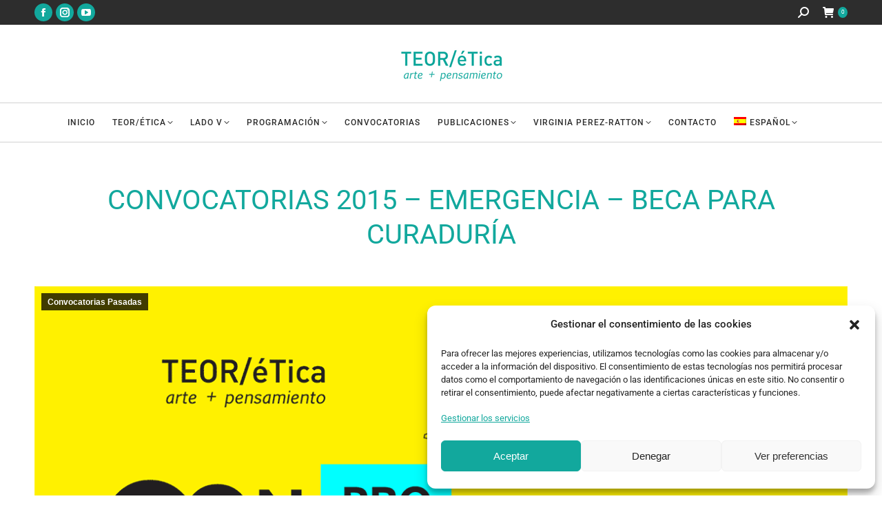

--- FILE ---
content_type: text/html; charset=UTF-8
request_url: https://teoretica.org/2014/11/03/convocatorias-2015-emergencia-beca-curaduria/
body_size: 43720
content:
<!DOCTYPE html> 
<head>
<meta charset="UTF-8" />
<link rel="preload" href="https://teoretica.org/wp-content/cache/fvm/min/1768539790-css2f71a50fe165560521932b6c7b920844db2543ac992fe6483095af3d2dd67.css" as="style" media="all" /> 
<link rel="preload" href="https://teoretica.org/wp-content/cache/fvm/min/1768539790-csscb705ffaf2e31b8176538b32b17687387bdfe7ecd5806cb831c651d26680a.css" as="style" media="all" /> 
<link rel="preload" href="https://teoretica.org/wp-content/cache/fvm/min/1768539790-css923b1eb8e1082465f03a22ba6c0388c6c33545a05cac7f29f7a0b0942afdb.css" as="style" media="all" /> 
<link rel="preload" href="https://teoretica.org/wp-content/cache/fvm/min/1768539790-csse9d38ee9625e83ee2482201051deb49aadafdf486eddcb949ca010d2c655a.css" as="style" media="all" /> 
<link rel="preload" href="https://teoretica.org/wp-content/cache/fvm/min/1768539790-csscb24bb35661117ca0bc848c0e408398ecd22b009ebb34b31574ebec7bc641.css" as="style" media="all" /> 
<link rel="preload" href="https://teoretica.org/wp-content/cache/fvm/min/1768539790-css9da33fce524b7a8116e438aac40b976de902ab33cf5d8b1d2c5681cbd66f4.css" as="style" media="all" /> 
<link rel="preload" href="https://teoretica.org/wp-content/cache/fvm/min/1768539790-cssc2bf05fa2bc19f39a36687a316af11a16e0caf648247b7694ee6c65f0b254.css" as="style" media="all" /> 
<link rel="preload" href="https://teoretica.org/wp-content/cache/fvm/min/1768539790-css4508ecdabe9b134d0a4c13af13aefcb425c010b5193afa03bf58174c5e431.css" as="style" media="all" /> 
<link rel="preload" href="https://teoretica.org/wp-content/cache/fvm/min/1768539790-css017da874e24d4474cd05bd4b54ae325a2c8fa2cea09f492fc260eb092aace.css" as="style" media="all" /> 
<link rel="preload" href="https://teoretica.org/wp-content/cache/fvm/min/1768539790-cssf32e6dc8b5ed3a717abf8e4390a893af7ee004d25012dcb3ef7c04568c105.css" as="style" media="all" /> 
<link rel="preload" href="https://teoretica.org/wp-content/cache/fvm/min/1768539790-cssed79135a04e1bc0490ff2baf0017bed937a4fa394bc94163485fbc1633099.css" as="style" media="all" /> 
<link rel="preload" href="https://teoretica.org/wp-content/cache/fvm/min/1768539790-cssef314e14d330c49a1b17a45f99604128fd8898661d9c8111a903b9bfd1eb1.css" as="style" media="all" /> 
<link rel="preload" href="https://teoretica.org/wp-content/cache/fvm/min/1768539790-css131f605867b8cb61922642e87d663667cddd0c326aecdca60b4594c0460bd.css" as="style" media="all" /> 
<link rel="preload" href="https://teoretica.org/wp-content/cache/fvm/min/1768539790-css226e1d85a8aa3461631db3c7c5a4f144b305825ede50653c7d06ed5df3dfa.css" as="style" media="all" /> 
<link rel="preload" href="https://teoretica.org/wp-content/cache/fvm/min/1768539790-cssf2e59d40963e80ea32c8d99aa1277b5edbd8315dc061a77895b15a16b64f1.css" as="style" media="all" /> 
<link rel="preload" href="https://teoretica.org/wp-content/cache/fvm/min/1768539790-css435881575ac3c43022a8dd8ca789452550da16d60ab9cdd565bdee0ada639.css" as="style" media="all" /> 
<link rel="preload" href="https://teoretica.org/wp-content/cache/fvm/min/1768539790-cssa46a46c1ca667b594aaffa2f20950552bafa12a5944b0d4491c776c222c96.css" as="style" media="all" /> 
<link rel="preload" href="https://teoretica.org/wp-content/cache/fvm/min/1768539790-css3eba9f9e995c477fdba407cc623e5c48a1316e50b1e678ef5eb5dc4a61c3a.css" as="style" media="all" /> 
<link rel="preload" href="https://teoretica.org/wp-content/cache/fvm/min/1768539790-css774fea525fb2726db59984c147f29e4830663adc2b49635f534516cf5f361.css" as="style" media="all" /> 
<link rel="preload" href="https://teoretica.org/wp-content/cache/fvm/min/1768539790-css761103e156a4122a1e5c208c3b1c4472613da3fb6c78b95411c7364faa03f.css" as="style" media="all" /> 
<link rel="preload" href="https://teoretica.org/wp-content/cache/fvm/min/1768539790-cssd5b50b9c19374bd1cea4659e7b4fd7f5b464fc794c3e40b3bae634f2032e0.css" as="style" media="all" /> 
<link rel="preload" href="https://teoretica.org/wp-content/cache/fvm/min/1768539790-css83615ab54cd7baa4924284f72438702649c71fce423a18b30779d13da6f6f.css" as="style" media="all" />
<script data-cfasync="false">if(navigator.userAgent.match(/MSIE|Internet Explorer/i)||navigator.userAgent.match(/Trident\/7\..*?rv:11/i)){var href=document.location.href;if(!href.match(/[?&]iebrowser/)){if(href.indexOf("?")==-1){if(href.indexOf("#")==-1){document.location.href=href+"?iebrowser=1"}else{document.location.href=href.replace("#","?iebrowser=1#")}}else{if(href.indexOf("#")==-1){document.location.href=href+"&iebrowser=1"}else{document.location.href=href.replace("#","&iebrowser=1#")}}}}</script>
<script data-cfasync="false">class FVMLoader{constructor(e){this.triggerEvents=e,this.eventOptions={passive:!0},this.userEventListener=this.triggerListener.bind(this),this.delayedScripts={normal:[],async:[],defer:[]},this.allJQueries=[]}_addUserInteractionListener(e){this.triggerEvents.forEach(t=>window.addEventListener(t,e.userEventListener,e.eventOptions))}_removeUserInteractionListener(e){this.triggerEvents.forEach(t=>window.removeEventListener(t,e.userEventListener,e.eventOptions))}triggerListener(){this._removeUserInteractionListener(this),"loading"===document.readyState?document.addEventListener("DOMContentLoaded",this._loadEverythingNow.bind(this)):this._loadEverythingNow()}async _loadEverythingNow(){this._runAllDelayedCSS(),this._delayEventListeners(),this._delayJQueryReady(this),this._handleDocumentWrite(),this._registerAllDelayedScripts(),await this._loadScriptsFromList(this.delayedScripts.normal),await this._loadScriptsFromList(this.delayedScripts.defer),await this._loadScriptsFromList(this.delayedScripts.async),await this._triggerDOMContentLoaded(),await this._triggerWindowLoad(),window.dispatchEvent(new Event("wpr-allScriptsLoaded"))}_registerAllDelayedScripts(){document.querySelectorAll("script[type=fvmdelay]").forEach(e=>{e.hasAttribute("src")?e.hasAttribute("async")&&!1!==e.async?this.delayedScripts.async.push(e):e.hasAttribute("defer")&&!1!==e.defer||"module"===e.getAttribute("data-type")?this.delayedScripts.defer.push(e):this.delayedScripts.normal.push(e):this.delayedScripts.normal.push(e)})}_runAllDelayedCSS(){document.querySelectorAll("link[rel=fvmdelay]").forEach(e=>{e.setAttribute("rel","stylesheet")})}async _transformScript(e){return await this._requestAnimFrame(),new Promise(t=>{const n=document.createElement("script");let r;[...e.attributes].forEach(e=>{let t=e.nodeName;"type"!==t&&("data-type"===t&&(t="type",r=e.nodeValue),n.setAttribute(t,e.nodeValue))}),e.hasAttribute("src")?(n.addEventListener("load",t),n.addEventListener("error",t)):(n.text=e.text,t()),e.parentNode.replaceChild(n,e)})}async _loadScriptsFromList(e){const t=e.shift();return t?(await this._transformScript(t),this._loadScriptsFromList(e)):Promise.resolve()}_delayEventListeners(){let e={};function t(t,n){!function(t){function n(n){return e[t].eventsToRewrite.indexOf(n)>=0?"wpr-"+n:n}e[t]||(e[t]={originalFunctions:{add:t.addEventListener,remove:t.removeEventListener},eventsToRewrite:[]},t.addEventListener=function(){arguments[0]=n(arguments[0]),e[t].originalFunctions.add.apply(t,arguments)},t.removeEventListener=function(){arguments[0]=n(arguments[0]),e[t].originalFunctions.remove.apply(t,arguments)})}(t),e[t].eventsToRewrite.push(n)}function n(e,t){let n=e[t];Object.defineProperty(e,t,{get:()=>n||function(){},set(r){e["wpr"+t]=n=r}})}t(document,"DOMContentLoaded"),t(window,"DOMContentLoaded"),t(window,"load"),t(window,"pageshow"),t(document,"readystatechange"),n(document,"onreadystatechange"),n(window,"onload"),n(window,"onpageshow")}_delayJQueryReady(e){let t=window.jQuery;Object.defineProperty(window,"jQuery",{get:()=>t,set(n){if(n&&n.fn&&!e.allJQueries.includes(n)){n.fn.ready=n.fn.init.prototype.ready=function(t){e.domReadyFired?t.bind(document)(n):document.addEventListener("DOMContentLoaded2",()=>t.bind(document)(n))};const t=n.fn.on;n.fn.on=n.fn.init.prototype.on=function(){if(this[0]===window){function e(e){return e.split(" ").map(e=>"load"===e||0===e.indexOf("load.")?"wpr-jquery-load":e).join(" ")}"string"==typeof arguments[0]||arguments[0]instanceof String?arguments[0]=e(arguments[0]):"object"==typeof arguments[0]&&Object.keys(arguments[0]).forEach(t=>{delete Object.assign(arguments[0],{[e(t)]:arguments[0][t]})[t]})}return t.apply(this,arguments),this},e.allJQueries.push(n)}t=n}})}async _triggerDOMContentLoaded(){this.domReadyFired=!0,await this._requestAnimFrame(),document.dispatchEvent(new Event("DOMContentLoaded2")),await this._requestAnimFrame(),window.dispatchEvent(new Event("DOMContentLoaded2")),await this._requestAnimFrame(),document.dispatchEvent(new Event("wpr-readystatechange")),await this._requestAnimFrame(),document.wpronreadystatechange&&document.wpronreadystatechange()}async _triggerWindowLoad(){await this._requestAnimFrame(),window.dispatchEvent(new Event("wpr-load")),await this._requestAnimFrame(),window.wpronload&&window.wpronload(),await this._requestAnimFrame(),this.allJQueries.forEach(e=>e(window).trigger("wpr-jquery-load")),window.dispatchEvent(new Event("wpr-pageshow")),await this._requestAnimFrame(),window.wpronpageshow&&window.wpronpageshow()}_handleDocumentWrite(){const e=new Map;document.write=document.writeln=function(t){const n=document.currentScript,r=document.createRange(),i=n.parentElement;let a=e.get(n);void 0===a&&(a=n.nextSibling,e.set(n,a));const s=document.createDocumentFragment();r.setStart(s,0),s.appendChild(r.createContextualFragment(t)),i.insertBefore(s,a)}}async _requestAnimFrame(){return new Promise(e=>requestAnimationFrame(e))}static run(){const e=new FVMLoader(["keydown","mousemove","touchmove","touchstart","touchend","wheel"]);e._addUserInteractionListener(e)}}FVMLoader.run();</script>
<meta name="viewport" content="width=device-width, initial-scale=1, maximum-scale=1, user-scalable=0">
<meta name="theme-color" content="#12a89d"/>
<meta name='robots' content='index, follow, max-image-preview:large, max-snippet:-1, max-video-preview:-1' /><title>Convocatorias 2015 – Emergencia – Beca para curaduría - TEOR/&eacute;tica</title>
<link rel="canonical" href="https://teoretica.org/2014/11/03/convocatorias-2015-emergencia-beca-curaduria/" />
<meta property="og:locale" content="es_ES" />
<meta property="og:type" content="article" />
<meta property="og:title" content="Convocatorias 2015 – Emergencia – Beca para curaduría - TEOR/&eacute;tica" />
<meta property="og:description" content="This post is also available in: English (Inglés)Convocatorias 2015 – Emergencia – Beca para curaduría La práctica es más importante que el sujeto. TEOR/éTica y Lado V invitan a críticos, literatos, historiadores del arte, historiadores, artistas, curadores, investigadores, académicos y todos aquellos interesados, a presentar un proyecto de curaduría (exposición colectiva de artes visuales). Fechas&hellip;" />
<meta property="og:url" content="https://teoretica.org/2014/11/03/convocatorias-2015-emergencia-beca-curaduria/" />
<meta property="og:site_name" content="TEOR/&eacute;tica" />
<meta property="article:publisher" content="https://www.facebook.com/teoreticapagina" />
<meta property="article:published_time" content="2014-11-03T14:58:10+00:00" />
<meta property="article:modified_time" content="2021-03-24T19:44:29+00:00" />
<meta property="og:image" content="https://teoretica.org/wp-content/uploads/2016/01/Convocatorias.png" />
<meta property="og:image:width" content="1200" />
<meta property="og:image:height" content="866" />
<meta property="og:image:type" content="image/png" />
<meta name="author" content="Teor/ética" />
<meta name="twitter:card" content="summary_large_image" />
<meta name="twitter:creator" content="@teoretica" />
<meta name="twitter:site" content="@teoretica" />
<meta name="twitter:label1" content="Escrito por" />
<meta name="twitter:data1" content="Teor/ética" />
<meta name="twitter:label2" content="Tiempo de lectura" />
<meta name="twitter:data2" content="4 minutos" />
<script type="application/ld+json" class="yoast-schema-graph">{"@context":"https://schema.org","@graph":[{"@type":"Article","@id":"https://teoretica.org/2014/11/03/convocatorias-2015-emergencia-beca-curaduria/#article","isPartOf":{"@id":"https://teoretica.org/2014/11/03/convocatorias-2015-emergencia-beca-curaduria/"},"author":{"name":"Teor/ética","@id":"https://teoretica.org/#/schema/person/76ef92a3ae87650ad0ce2d2e56d1a3e1"},"headline":"Convocatorias 2015 – Emergencia – Beca para curaduría","datePublished":"2014-11-03T14:58:10+00:00","dateModified":"2021-03-24T19:44:29+00:00","mainEntityOfPage":{"@id":"https://teoretica.org/2014/11/03/convocatorias-2015-emergencia-beca-curaduria/"},"wordCount":739,"publisher":{"@id":"https://teoretica.org/#organization"},"image":{"@id":"https://teoretica.org/2014/11/03/convocatorias-2015-emergencia-beca-curaduria/#primaryimage"},"thumbnailUrl":"https://teoretica.org/wp-content/uploads/2016/01/Convocatorias.png","articleSection":["Convocatorias Pasadas"],"inLanguage":"es"},{"@type":"WebPage","@id":"https://teoretica.org/2014/11/03/convocatorias-2015-emergencia-beca-curaduria/","url":"https://teoretica.org/2014/11/03/convocatorias-2015-emergencia-beca-curaduria/","name":"Convocatorias 2015 – Emergencia – Beca para curaduría - TEOR/&eacute;tica","isPartOf":{"@id":"https://teoretica.org/#website"},"primaryImageOfPage":{"@id":"https://teoretica.org/2014/11/03/convocatorias-2015-emergencia-beca-curaduria/#primaryimage"},"image":{"@id":"https://teoretica.org/2014/11/03/convocatorias-2015-emergencia-beca-curaduria/#primaryimage"},"thumbnailUrl":"https://teoretica.org/wp-content/uploads/2016/01/Convocatorias.png","datePublished":"2014-11-03T14:58:10+00:00","dateModified":"2021-03-24T19:44:29+00:00","breadcrumb":{"@id":"https://teoretica.org/2014/11/03/convocatorias-2015-emergencia-beca-curaduria/#breadcrumb"},"inLanguage":"es","potentialAction":[{"@type":"ReadAction","target":["https://teoretica.org/2014/11/03/convocatorias-2015-emergencia-beca-curaduria/"]}]},{"@type":"ImageObject","inLanguage":"es","@id":"https://teoretica.org/2014/11/03/convocatorias-2015-emergencia-beca-curaduria/#primaryimage","url":"https://teoretica.org/wp-content/uploads/2016/01/Convocatorias.png","contentUrl":"https://teoretica.org/wp-content/uploads/2016/01/Convocatorias.png","width":1200,"height":866},{"@type":"BreadcrumbList","@id":"https://teoretica.org/2014/11/03/convocatorias-2015-emergencia-beca-curaduria/#breadcrumb","itemListElement":[{"@type":"ListItem","position":1,"name":"Portada","item":"https://teoretica.org/"},{"@type":"ListItem","position":2,"name":"Convocatorias 2015 – Emergencia – Beca para curaduría"}]},{"@type":"WebSite","@id":"https://teoretica.org/#website","url":"https://teoretica.org/","name":"TEOR/ética","description":"Arte y Pensamiento","publisher":{"@id":"https://teoretica.org/#organization"},"alternateName":"TEOR/ética","potentialAction":[{"@type":"SearchAction","target":{"@type":"EntryPoint","urlTemplate":"https://teoretica.org/?s={search_term_string}"},"query-input":{"@type":"PropertyValueSpecification","valueRequired":true,"valueName":"search_term_string"}}],"inLanguage":"es"},{"@type":"Organization","@id":"https://teoretica.org/#organization","name":"TEOR/ética","alternateName":"TEOR/ética","url":"https://teoretica.org/","logo":{"@type":"ImageObject","inLanguage":"es","@id":"https://teoretica.org/#/schema/logo/image/","url":"https://teoretica.org/wp-content/uploads/2020/10/logo-teoretica-ret.png","contentUrl":"https://teoretica.org/wp-content/uploads/2020/10/logo-teoretica-ret.png","width":382,"height":130,"caption":"TEOR/ética"},"image":{"@id":"https://teoretica.org/#/schema/logo/image/"},"sameAs":["https://www.facebook.com/teoreticapagina","https://x.com/teoretica","https://www.instagram.com/teoretica","https://www.youtube.com/user/TEORETICA/videos"]},{"@type":"Person","@id":"https://teoretica.org/#/schema/person/76ef92a3ae87650ad0ce2d2e56d1a3e1","name":"Teor/ética","url":"https://teoretica.org/author/teoretica/"}]}</script>
<link rel="alternate" type="application/rss+xml" title="TEOR/&eacute;tica &raquo; Feed" href="https://teoretica.org/feed/" />
<link rel="alternate" type="application/rss+xml" title="TEOR/&eacute;tica &raquo; Feed de los comentarios" href="https://teoretica.org/comments/feed/" /> 
<link rel="profile" href="https://gmpg.org/xfn/11" /> 
<style id='wp-img-auto-sizes-contain-inline-css' media="all">img:is([sizes=auto i],[sizes^="auto," i]){contain-intrinsic-size:3000px 1500px}</style> 
<style id='classic-theme-styles-inline-css' media="all">/*! This file is auto-generated */ .wp-block-button__link{color:#fff;background-color:#32373c;border-radius:9999px;box-shadow:none;text-decoration:none;padding:calc(.667em + 2px) calc(1.333em + 2px);font-size:1.125em}.wp-block-file__button{background:#32373c;color:#fff;text-decoration:none}</style> 
<link rel='stylesheet' id='eventer_ui_css-css' href='https://teoretica.org/wp-content/cache/fvm/min/1768539790-css2f71a50fe165560521932b6c7b920844db2543ac992fe6483095af3d2dd67.css' media='all' /> 
<link rel='stylesheet' id='eventer-style-css' href='https://teoretica.org/wp-content/cache/fvm/min/1768539790-csscb705ffaf2e31b8176538b32b17687387bdfe7ecd5806cb831c651d26680a.css' media='all' /> 
<style id='eventer-style-inline-css' media="all">.eventer .eventer-btn-primary,.eventer .eventer-btn-primary:hover,.eventer input[type="radio"]:checked,.eventer input[type="checkbox"]:checked,.eventer-btn-default:hover,.fc button.fc-state-active{border-color:#12a89d!important}.eventer-loader,.eventer input[type="radio"]:checked:before,.eventer input[type="checkbox"]:checked:before,.eventer-ticket-confirmation-left>div:before,.eventer-ticket-price-total,.eventer .eventer-btn-default:hover,.eventer-countdown .eventer-event-date,.eventer .eventer-pagination li.active,.eventer-event-grid-item-dbg .eventer-event-grid-item-inside,.eventer-switcher-current-month-in>span,.eventer-plain-links,.eventer-detailed-list .eventer-dater,.eventer-modern-list .eventer-dater,.eventer-modern-list .eventer-dater:before,.eventer-quick-ticket-info .eventer-ticket-type-price,.eventer-featured-date,.eventer-slider-type1 .eventer-slider-content,.eventer-custom-label-badge,.eventer .eventer-pop-nav li.ev-active-tab,.fc-event,.fc-event-dot{background-color:#12a89d}.eventer .eventer-btn-primary,.eventer .eventer-btn-primary:disabled,.eventer .eventer-btn-primary:disabled:hover,.eventer .eventer-btn-primary:hover,.eventer-q-field input[type="button"]:hover,.eventer-switcher-actions-view a:hover,.eventer .eventer-switcher-actions-view a.active,.fc button.fc-state-active,.eventer-custom-ui-datepicker.ui-datepicker .ui-widget-header,.eventer-custom-ui-datepicker.ui-datepicker .ui-datepicker-header,.eventer-custom-ui-datepicker.ui-datepicker td.ui-datepicker-current-day,.eventer-custom-ui-datepicker.ui-datepicker td .ui-state-hover,.eventer .eventer-switcher-actions-view a.today-btn,.eventer .eventer-switcher-actions-view .trigger-active,.eventer-dash-nav-right li.eventer-fe-usermenu img,.eventer-fe-usermenu .eventer-fe-dropdown-in,.eventer-fe-ele-icon,.eventer-fe-datepicker.eventer-datepicker>.eventer-datepicker_header,.eventer-fe-datepicker.eventer-datepicker>.eventer-datepicker_inner_container>.eventer-datepicker_calendar>.eventer-datepicker_table>tbody>tr>td.hover,.eventer-fe-datepicker.eventer-datepicker>.eventer-datepicker_inner_container>.eventer-datepicker_calendar>.eventer-datepicker_table>tbody>tr>td.active,.eventer-fe-datepicker.eventer-datepicker>.eventer-datepicker_inner_container>.eventer-datepicker_calendar>.eventer-datepicker_table>tbody>tr>td.wday_sat:not(.day_in_past):hover,.eventer-fe-datepicker.eventer-datepicker>.eventer-datepicker_inner_container>.eventer-datepicker_calendar>.eventer-datepicker_table>tbody>tr>td.wday_sun:not(.day_in_past):hover,.eventer-fe-add-field-value:hover,.eventer-fe-datepicker.eventer-datepicker>.eventer-datepicker_inner_container>.eventer-datepicker_calendar>.eventer-datepicker_table>tbody>tr>td.wday_sat.active,.eventer-fe-datepicker.eventer-datepicker>.eventer-datepicker_inner_container>.eventer-datepicker_calendar>.eventer-datepicker_table>tbody>tr>td.wday_sun.active,.eventer-fe-ticket-count,.eventer-accent-bg,.eventer-schedule-time{background:#12a89d}.eventer .eventer-ticket-confirmation-right a:not(.eventer-btn),.eventer-ticket-printable h3,.eventer a,.eventer-actions a:hover,.eventer-event-save>ul>li a:hover,.eventer-compact-list .eventer-event-venue i,.eventer-fe-dash-nav ul li a:hover,.eventer-fe-dash-nav ul li.active a,.eventer-dash-nav-right li.eventer-fe-usermenu a:hover,.eventer-fe-dash-nav ul li a:hover i,.eventer-fe-dash-nav ul li.active a i,.eventer-fe-infolist li strong,.eventer-fe-ele-settings:hover,.eventer-fe-ele-copy:hover,.eventer-fe-ele-paste:hover,.eventer-nav-all-users li a:hover,.eventer-booking-order,.eventer-accent-color,.eventer-detailed-col .eventer-event-title a:hover,.eventer-grid-clean .eventer-event-title a:hover,.eventer-grid-featured .eventer-event-title a:hover,.eventer-grid-featured .eventer-event-share li a:hover,.eventer-grid-products .eventer-event-title a:hover,.eventer-grid-products .eventer-grid-meta>div>i,.eventer-grid-modern .eventer-event-day,.eventer-grid-modern .eventer-event-title a:hover,.eventer-slider-type1 .eventer-event-title a:hover,.eventer-single-style2 .eventer-single-header .eventer-event-share li a:hover,.eventer-organizer-block .eventer-organizer-info>span,.eventer-organizer-block ul>li i,.eventer-organizer-block .eventer-organizer-info>ul>li a:hover,#eventer-tab-ev-location h3+div i{color:#12a89d}.eventer-actions a:hover,.eventer-fe-usermenu.eventer-fe-dd:before{border-bottom-color:#12a89d}.eventer-compact-list .eventer-event-date{border-top-color:#12a89d}.fc-event,.fc-event-dot{border-color:#12a89d}.eventer-minimal-list .eventer-event-list-item,.eventer-event-grid-item-plain .eventer-event-grid-item-inside,.eventer-event-grid-item-dbg .eventer-event-grid-item-inside,.eventer-no-event-found{border-left-color:#12a89d}.eventer-grid-featured .eventer-grid-fimage,.eventer input[type="radio"]:hover,.eventer input[type="checkbox"]:hover,.eventer-slider-type1 .eventer-event-slide>.eventer-grid-fimage{background-color:rgba(18,168,157,.4)}.eventer input[type="radio"]:hover,.eventer input[type="checkbox"]:hover{border-color:rgba(18,168,157,.4)!important}.eventer-status-badge{background-color:#999}.eventer-status-upcoming{background-color:#66B366}.eventer-status-ongoing{background-color:#FFA500}.eventer-status-featured{background-color:#e43}.eventer-status-passed{background-color:#666}.eventer-status-virtual{background-color:#8971D0}.eventer-status-cancelled{background-color:#740021}.eventer-status-moved-online{background-color:#1A3E59}.eventer-status-rescheduled{background-color:#740021}.eventer-no-event-found{background-color:rgba(18,168,157,.05)}.eventer .eventer-btn,.eventer label:not(.eventer-checkbox):not(.eventer-radio),.eventer-twelve-months li,.eventer-event-date>span,.eventer-actions li,.eventer-ticket-type-name,.eventer-event-share>li:first-child,.eventer-event-save>span,.eventer-countdown-timer>.eventer-timer-col,.eventer-featured-label,.eventer-status-badge,.eventer-native-list .eventer-dater,.eventer .eventer-detailed-more-btn,.eventer-detailed-list .eventer-dater .eventer-event-day,.eventer-detailed-list .eventer-dater .eventer-event-time,.eventer-detailed-list .eventer-dater .eventer-event-date,.eventer-modern-list .eventer-dater .eventer-event-date,.eventer-featured-date,.eventer-grid-modern .eventer-event-day,.eventer-grid-modern .eventer-event-date,.eventer-slider-type1 .eventer-slider-content-bottom a,.eventer-slider-type2 .eventer-event-date,.eventer-organizer-block .eventer-organizer-info>span,.eventer-schedule-stamp,.eventer .eventer-switcher-actions-view a{font-family:inherit}.eventer-ticket-confirmation-left span{font-family:inherit}</style> 
<link rel='stylesheet' id='eventer-line-icons-css' href='https://teoretica.org/wp-content/cache/fvm/min/1768539790-css923b1eb8e1082465f03a22ba6c0388c6c33545a05cac7f29f7a0b0942afdb.css' media='all' /> 
<link rel='stylesheet' id='eventer-modal-css' href='https://teoretica.org/wp-content/cache/fvm/min/1768539790-csse9d38ee9625e83ee2482201051deb49aadafdf486eddcb949ca010d2c655a.css' media='all' /> 
<link rel='stylesheet' id='SFSImainCss-css' href='https://teoretica.org/wp-content/cache/fvm/min/1768539790-csscb24bb35661117ca0bc848c0e408398ecd22b009ebb34b31574ebec7bc641.css' media='all' /> 
<link rel='stylesheet' id='wcml-dropdown-0-css' href='https://teoretica.org/wp-content/cache/fvm/min/1768539790-css9da33fce524b7a8116e438aac40b976de902ab33cf5d8b1d2c5681cbd66f4.css' media='all' /> 
<style id='woocommerce-inline-inline-css' media="all">.woocommerce form .form-row .required{visibility:visible}</style> 
<link rel='stylesheet' id='cmplz-general-css' href='https://teoretica.org/wp-content/cache/fvm/min/1768539790-cssc2bf05fa2bc19f39a36687a316af11a16e0caf648247b7694ee6c65f0b254.css' media='all' /> 
<link rel='stylesheet' id='brands-styles-css' href='https://teoretica.org/wp-content/cache/fvm/min/1768539790-css4508ecdabe9b134d0a4c13af13aefcb425c010b5193afa03bf58174c5e431.css' media='all' /> 
<link rel='stylesheet' id='the7-font-css' href='https://teoretica.org/wp-content/cache/fvm/min/1768539790-css017da874e24d4474cd05bd4b54ae325a2c8fa2cea09f492fc260eb092aace.css' media='all' /> 
<link rel='stylesheet' id='dt-web-fonts-css' href='https://teoretica.org/wp-content/cache/fvm/min/1768539790-cssf32e6dc8b5ed3a717abf8e4390a893af7ee004d25012dcb3ef7c04568c105.css' media='all' /> 
<link rel='stylesheet' id='dt-main-css' href='https://teoretica.org/wp-content/cache/fvm/min/1768539790-cssed79135a04e1bc0490ff2baf0017bed937a4fa394bc94163485fbc1633099.css' media='all' /> 
<style id='dt-main-inline-css' media="all">body #load{display:block;height:100%;overflow:hidden;position:fixed;width:100%;z-index:9901;opacity:1;visibility:visible;transition:all .35s ease-out}.load-wrap{width:100%;height:100%;background-position:center center;background-repeat:no-repeat;text-align:center;display:-ms-flexbox;display:-ms-flex;display:flex;-ms-align-items:center;-ms-flex-align:center;align-items:center;-ms-flex-flow:column wrap;flex-flow:column wrap;-ms-flex-pack:center;-ms-justify-content:center;justify-content:center}.load-wrap>svg{position:absolute;top:50%;left:50%;transform:translate(-50%,-50%)}#load{background:var(--the7-elementor-beautiful-loading-bg,#ffffff);--the7-beautiful-spinner-color2:var(--the7-beautiful-spinner-color,#12a89d)}</style> 
<link rel='stylesheet' id='the7-custom-scrollbar-css' href='https://teoretica.org/wp-content/cache/fvm/min/1768539790-cssef314e14d330c49a1b17a45f99604128fd8898661d9c8111a903b9bfd1eb1.css' media='all' /> 
<link rel='stylesheet' id='the7-wpbakery-css' href='https://teoretica.org/wp-content/cache/fvm/min/1768539790-css131f605867b8cb61922642e87d663667cddd0c326aecdca60b4594c0460bd.css' media='all' /> 
<link rel='stylesheet' id='the7-css-vars-css' href='https://teoretica.org/wp-content/cache/fvm/min/1768539790-css226e1d85a8aa3461631db3c7c5a4f144b305825ede50653c7d06ed5df3dfa.css' media='all' /> 
<link rel='stylesheet' id='dt-custom-css' href='https://teoretica.org/wp-content/cache/fvm/min/1768539790-cssf2e59d40963e80ea32c8d99aa1277b5edbd8315dc061a77895b15a16b64f1.css' media='all' /> 
<link rel='stylesheet' id='wc-dt-custom-css' href='https://teoretica.org/wp-content/cache/fvm/min/1768539790-css435881575ac3c43022a8dd8ca789452550da16d60ab9cdd565bdee0ada639.css' media='all' /> 
<link rel='stylesheet' id='dt-media-css' href='https://teoretica.org/wp-content/cache/fvm/min/1768539790-cssa46a46c1ca667b594aaffa2f20950552bafa12a5944b0d4491c776c222c96.css' media='all' /> 
<link rel='stylesheet' id='the7-mega-menu-css' href='https://teoretica.org/wp-content/cache/fvm/min/1768539790-css3eba9f9e995c477fdba407cc623e5c48a1316e50b1e678ef5eb5dc4a61c3a.css' media='all' /> 
<link rel='stylesheet' id='wpml.less-css' href='https://teoretica.org/wp-content/cache/fvm/min/1768539790-css774fea525fb2726db59984c147f29e4830663adc2b49635f534516cf5f361.css' media='all' /> 
<link rel='stylesheet' id='style-css' href='https://teoretica.org/wp-content/cache/fvm/min/1768539790-css761103e156a4122a1e5c208c3b1c4472613da3fb6c78b95411c7364faa03f.css' media='all' /> 
<script src="https://teoretica.org/wp-includes/js/jquery/jquery.min.js?ver=3.7.1" id="jquery-core-js"></script>
<script src="https://teoretica.org/wp-includes/js/jquery/jquery-migrate.min.js?ver=3.4.1" id="jquery-migrate-js"></script>
<script id="wpml-cookie-js-extra">
var wpml_cookies = {"wp-wpml_current_language":{"value":"es","expires":1,"path":"/"}};
var wpml_cookies = {"wp-wpml_current_language":{"value":"es","expires":1,"path":"/"}};
//# sourceURL=wpml-cookie-js-extra
</script>
<script src="https://teoretica.org/wp-content/plugins/sitepress-multilingual-cms/res/js/cookies/language-cookie.js?ver=476000" id="wpml-cookie-js" defer data-wp-strategy="defer"></script>
<script src="https://teoretica.org/wp-content/plugins/google-analytics-for-wordpress/assets/js/frontend-gtag.min.js?ver=9.8.0" id="monsterinsights-frontend-script-js" async data-wp-strategy="async"></script>
<script data-cfasync="false" data-wpfc-render="false" id='monsterinsights-frontend-script-js-extra'>var monsterinsights_frontend = {"js_events_tracking":"true","download_extensions":"doc,pdf,ppt,zip,xls,docx,pptx,xlsx","inbound_paths":"[]","home_url":"https:\/\/teoretica.org","hash_tracking":"false","v4_id":"G-9PF53TRH45"};</script>
<script src="https://teoretica.org/wp-content/plugins/eventer/front/fullcalendar/lib/moment.min.js?ver=3.11.3.2" id="fullcalendar-moment-js"></script>
<script src="https://teoretica.org/wp-content/plugins/woocommerce/assets/js/jquery-blockui/jquery.blockUI.min.js?ver=2.7.0-wc.10.2.2" id="jquery-blockui-js" data-wp-strategy="defer"></script>
<script id="wc-add-to-cart-js-extra">
var wc_add_to_cart_params = {"ajax_url":"/wp-admin/admin-ajax.php","wc_ajax_url":"/?wc-ajax=%%endpoint%%","i18n_view_cart":"Ver Carrito","cart_url":"https://teoretica.org/carrito/","is_cart":"","cart_redirect_after_add":"yes"};
//# sourceURL=wc-add-to-cart-js-extra
</script>
<script src="https://teoretica.org/wp-content/plugins/woocommerce/assets/js/frontend/add-to-cart.min.js?ver=10.2.2" id="wc-add-to-cart-js" data-wp-strategy="defer"></script>
<script src="https://teoretica.org/wp-content/plugins/woocommerce/assets/js/js-cookie/js.cookie.min.js?ver=2.1.4-wc.10.2.2" id="js-cookie-js" defer data-wp-strategy="defer"></script>
<script id="woocommerce-js-extra">
var woocommerce_params = {"ajax_url":"/wp-admin/admin-ajax.php","wc_ajax_url":"/?wc-ajax=%%endpoint%%","i18n_password_show":"Mostrar contrase\u00f1a","i18n_password_hide":"Ocultar contrase\u00f1a"};
//# sourceURL=woocommerce-js-extra
</script>
<script src="https://teoretica.org/wp-content/plugins/woocommerce/assets/js/frontend/woocommerce.min.js?ver=10.2.2" id="woocommerce-js" defer data-wp-strategy="defer"></script>
<script src="https://teoretica.org/wp-content/plugins/js_composer/assets/js/vendors/woocommerce-add-to-cart.js?ver=8.6.1" id="vc_woocommerce-add-to-cart-js-js"></script>
<script id="dt-above-fold-js-extra">
var dtLocal = {"themeUrl":"https://teoretica.org/wp-content/themes/dt-the7","passText":"Para ver esta publicaci\u00f3n protegida, introduce la contrase\u00f1a debajo:","moreButtonText":{"loading":"Cargando...","loadMore":"Cargar m\u00e1s"},"postID":"8931","ajaxurl":"https://teoretica.org/wp-admin/admin-ajax.php","REST":{"baseUrl":"https://teoretica.org/wp-json/the7/v1","endpoints":{"sendMail":"/send-mail"}},"contactMessages":{"required":"One or more fields have an error. Please check and try again.","terms":"Acepta la pol\u00edtica de privacidad, por favor.","fillTheCaptchaError":"Por favor, rellena el captcha."},"captchaSiteKey":"","ajaxNonce":"2f559df620","pageData":"","themeSettings":{"smoothScroll":"on_parallax","lazyLoading":false,"desktopHeader":{"height":170},"ToggleCaptionEnabled":"disabled","ToggleCaption":"Navigation","floatingHeader":{"showAfter":240,"showMenu":true,"height":70,"logo":{"showLogo":true,"html":"","url":"https://teoretica.org/"}},"topLine":{"floatingTopLine":{"logo":{"showLogo":false,"html":""}}},"mobileHeader":{"firstSwitchPoint":1100,"secondSwitchPoint":778,"firstSwitchPointHeight":60,"secondSwitchPointHeight":60,"mobileToggleCaptionEnabled":"disabled","mobileToggleCaption":"Men\u00fa"},"stickyMobileHeaderFirstSwitch":{"logo":{"html":"\u003Cimg class=\" preload-me\" src=\"https://teoretica.org/wp-content/uploads/2020/10/logo-teoretica.png\" srcset=\"https://teoretica.org/wp-content/uploads/2020/10/logo-teoretica.png 153w, https://teoretica.org/wp-content/uploads/2020/10/logo-teoretica-ret.png 382w\" width=\"153\" height=\"52\"   sizes=\"153px\" alt=\"TEOR/&eacute;tica\" /\u003E"}},"stickyMobileHeaderSecondSwitch":{"logo":{"html":"\u003Cimg class=\" preload-me\" src=\"https://teoretica.org/wp-content/uploads/2020/10/logo-teoretica.png\" srcset=\"https://teoretica.org/wp-content/uploads/2020/10/logo-teoretica.png 153w, https://teoretica.org/wp-content/uploads/2020/10/logo-teoretica-ret.png 382w\" width=\"153\" height=\"52\"   sizes=\"153px\" alt=\"TEOR/&eacute;tica\" /\u003E"}},"sidebar":{"switchPoint":992},"boxedWidth":"1500px"},"VCMobileScreenWidth":"768","wcCartFragmentHash":"3ce259aa0d0b1995de1b6616e8f266e9"};
var dtShare = {"shareButtonText":{"facebook":"Compartir en Facebook","twitter":"Share on X","pinterest":"Tweet","linkedin":"Compartir en Linkedin","whatsapp":"Compartir en Whatsapp"},"overlayOpacity":"85"};
//# sourceURL=dt-above-fold-js-extra
</script>
<script src="https://teoretica.org/wp-content/themes/dt-the7/js/above-the-fold.min.js?ver=12.5.3" id="dt-above-fold-js"></script>
<script src="https://teoretica.org/wp-content/themes/dt-the7/js/compatibility/woocommerce/woocommerce.min.js?ver=12.5.3" id="dt-woocommerce-js"></script>
<script></script>
<style media="all">.cmplz-hidden{display:none!important}</style> 
<noscript><style>.woocommerce-product-gallery{ opacity: 1 !important; }</style></noscript>
<script type="text/javascript" id="the7-loader-script">
document.addEventListener("DOMContentLoaded", function(event) {
var load = document.getElementById("load");
if(!load.classList.contains('loader-removed')){
var removeLoading = setTimeout(function() {
load.className += " loader-removed";
}, 300);
}
});
</script>
<link rel="icon" href="https://teoretica.org/wp-content/uploads/2020/10/favicon.png" type="image/png" sizes="32x32"/>
<script>function setREVStartSize(e){
//window.requestAnimationFrame(function() {
window.RSIW = window.RSIW===undefined ? window.innerWidth : window.RSIW;
window.RSIH = window.RSIH===undefined ? window.innerHeight : window.RSIH;
try {
var pw = document.getElementById(e.c).parentNode.offsetWidth,
newh;
pw = pw===0 || isNaN(pw) || (e.l=="fullwidth" || e.layout=="fullwidth") ? window.RSIW : pw;
e.tabw = e.tabw===undefined ? 0 : parseInt(e.tabw);
e.thumbw = e.thumbw===undefined ? 0 : parseInt(e.thumbw);
e.tabh = e.tabh===undefined ? 0 : parseInt(e.tabh);
e.thumbh = e.thumbh===undefined ? 0 : parseInt(e.thumbh);
e.tabhide = e.tabhide===undefined ? 0 : parseInt(e.tabhide);
e.thumbhide = e.thumbhide===undefined ? 0 : parseInt(e.thumbhide);
e.mh = e.mh===undefined || e.mh=="" || e.mh==="auto" ? 0 : parseInt(e.mh,0);
if(e.layout==="fullscreen" || e.l==="fullscreen")
newh = Math.max(e.mh,window.RSIH);
else{
e.gw = Array.isArray(e.gw) ? e.gw : [e.gw];
for (var i in e.rl) if (e.gw[i]===undefined || e.gw[i]===0) e.gw[i] = e.gw[i-1];
e.gh = e.el===undefined || e.el==="" || (Array.isArray(e.el) && e.el.length==0)? e.gh : e.el;
e.gh = Array.isArray(e.gh) ? e.gh : [e.gh];
for (var i in e.rl) if (e.gh[i]===undefined || e.gh[i]===0) e.gh[i] = e.gh[i-1];
var nl = new Array(e.rl.length),
ix = 0,
sl;
e.tabw = e.tabhide>=pw ? 0 : e.tabw;
e.thumbw = e.thumbhide>=pw ? 0 : e.thumbw;
e.tabh = e.tabhide>=pw ? 0 : e.tabh;
e.thumbh = e.thumbhide>=pw ? 0 : e.thumbh;
for (var i in e.rl) nl[i] = e.rl[i]<window.RSIW ? 0 : e.rl[i];
sl = nl[0];
for (var i in nl) if (sl>nl[i] && nl[i]>0) { sl = nl[i]; ix=i;}
var m = pw>(e.gw[ix]+e.tabw+e.thumbw) ? 1 : (pw-(e.tabw+e.thumbw)) / (e.gw[ix]);
newh =  (e.gh[ix] * m) + (e.tabh + e.thumbh);
}
var el = document.getElementById(e.c);
if (el!==null && el) el.style.height = newh+"px";
el = document.getElementById(e.c+"_wrapper");
if (el!==null && el) {
el.style.height = newh+"px";
el.style.display = "block";
}
} catch(e){
console.log("Failure at Presize of Slider:" + e)
}
//});
};</script>
<noscript><style> .wpb_animate_when_almost_visible { opacity: 1; }</style></noscript>
<script type="text/plain" data-service="hotjar" data-category="marketing">
(function(h,o,t,j,a,r){
h.hj=h.hj||function(){(h.hj.q=h.hj.q||[]).push(arguments)};
h._hjSettings={hjid:3668548,hjsv:6};
a=o.getElementsByTagName('head')[0];
r=o.createElement('script');r.async=1;
r.src=t+h._hjSettings.hjid+j+h._hjSettings.hjsv;
a.appendChild(r);
})(window,document,'https://static.hotjar.com/c/hotjar-','.js?sv=');
</script>
<style id='the7-custom-inline-css' type='text/css' media="all">h1{letter-spacing:.0625em}h2{letter-spacing:.0625em}h3{letter-spacing:.0625em}h4{letter-spacing:.0625em}h5{letter-spacing:.0625em}h6{letter-spacing:.0625em}#primary-menu>.menu-item>a .menu-item-text .menu-text{letter-spacing:1px}#primary-menu>.menu-item>.sub-nav>.menu-item>a .menu-text{letter-spacing:1px}#primary-menu .sub-nav .sub-nav .menu-text{letter-spacing:1px}.dt-css-grid .entry-title a{letter-spacing:0}.product-name>a,#reviews ol.commentlist .meta,.shop_table strong,ul.cart_list li a:not(:hover),ul.product_list_widget li a:not(:hover),.widget-product-title:not(:hover) *,.widget_product_categories li a,.product:not(.elementor) .woocommerce-tabs li.active>a,.product:not(.elementor) .woocommerce-tabs li>a:hover,.the7-elementor-widget .woocommerce-tabs li.active>a,.the7-elementor-widget .woocommerce-tabs li>a:hover,.product .summary.entry-summary .price,.product .summary.entry-summary .price ins,.product-category mark,.woocom-list-content .price,.woocom-list-content .price *,.widget_layered_nav li>a,.woocommerce-checkout-review-order-table .woocommerce-Price-amount,.widget_shopping_cart .total,.widget_rating_filter{color:#12a89d}.product .entry-summary .price{font-weight:600!important;font-size:18px!important}#sidebar .widget .widget-title{font-weight:600}.wpb_text_column .wpb_wrapper h1{color:#12a89d}.wpb_text_column .wpb_wrapper h2{color:#12a89d}.wpb_text_column .wpb_wrapper h3{color:#2d2d2d;font-weight:500}.page-title .wf-wrap h1{font-size:40px!important}#page .page-title .wf-wrap{padding-top:60px;padding-bottom:50px}#primary-menu>.menu-item>a{padding-right:25px}@media (min-width:779px){#main{padding-top:0}}.wpb_text_column .wpb_wrapper>div>div>div{font-family:'Roboto'!important;font-weight:300}div>label{font-family:'Roboto'!important}.wpb_wrapper>div>div>div>div>div>a{font-family:'Roboto'!important}.vc_column-inner .wpb_wrapper .wpb_text_column .wpb_wrapper div div .equah .equah-item div div a span{font-family:'Roboto'!important;height:125px!important}div .equah .equah-item div div a span{font-family:'Roboto'!important}.vc_column_container .vc_column-inner .wpb_wrapper .wpb_text_column .wpb_wrapper div div .equah .equah-item div div div{font-family:'Roboto',sans-serif!important}.equah div div div{font-size:14px}.vc_basic_grid .vc_grid .vc_pageable-load-more-btn .vc_grid-btn-load_more a{background-color:#12a89d!important}.ubtn-ctn-right .ubtn-link .ubtn-normal{border-top-left-radius:5px;border-top-right-radius:5px;border-bottom-left-radius:5px;border-bottom-right-radius:5px}#content .ubtn-ctn-left .ubtn-link .ubtn-normal{border-top-left-radius:5px;border-top-right-radius:5px;border-bottom-left-radius:5px;border-bottom-right-radius:5px}#main .wf-wrap .wf-container-main #content .vc_custom_1602555349468 .vc_column_container .vc_column-inner .wpb_wrapper .ubtn-ctn-left .ubtn-link .ubtn-normal span{font-family:'Roboto',sans-serif!important}#main .wf-wrap .wf-container-main #content .vc_custom_1602555349468 .vc_column_container .vc_column-inner .wpb_wrapper .ubtn-ctn-right .ubtn-link .ubtn-normal span{font-family:'Roboto',sans-serif!important}.ubtn-ctn-right .ubtn-link span{font-size:14px}#content .ubtn-ctn-left .ubtn-link span{font-size:14px}.vc_custom_1602556244069 .wpb_wrapper .ubtn-normal{border-top-left-radius:5px;border-top-right-radius:5px;border-bottom-left-radius:5px;border-bottom-right-radius:5px;font-size:14px}.wf-container-main #content .vc_custom_1602555349468 .vc_column_container .vc_column-inner .wpb_wrapper .vc_custom_1602556244069 .vc_column_container .vc_column-inner .wpb_wrapper .ubtn-ctn-left .ubtn-normal{font-family:'Roboto',sans-serif!important}.page-title-head h1 span{font-size:40px}#main .hentry .blog-media{height:265px}#page .page-inner #main .wf-wrap .wf-container-main #content .iso-container .iso-item .hentry .wf-td h3{height:70px!important}#page .page-inner #main .wf-wrap .wf-container-main #content .iso-container .iso-item .hentry .wf-td p{height:250px!important}#page .page-inner #main .wf-wrap .wf-container-main #content .description-off .post-thumbnail img{width:100%!important;height:100%!important}.wpb_text_column .wpb_wrapper>div>div>div>div>ul li{font-family:'Roboto',sans-serif}.active li div div div div a span{font-family:'Roboto',sans-serif;color:#12a89d;font-weight:500}div div ul .owl-height div .active li div div div div div{font-family:'Roboto',sans-serif!important;font-size:15px}.owl-rtl>div:nth-child(3){position:relative!important;top:-46px}#content div:nth-child(3) .active span{background-color:rgba(255,255,255,.9)}.owl-rtl div:nth-child(3) div:nth-child(2)>span:nth-child(1){background-color:rgba(255,255,255,.4)}#main div:nth-child(2) .active:nth-child(3) li>div:nth-child(1){font-family:'Roboto',sans-serif;font-weight:300}.owl-height div .active li div div div strong{font-family:'Roboto',sans-serif!important}.wpb_wrapper div div ul .owl-height div .active li div div div strong{font-family:'Roboto'!important}.active li div div div span{font-family:'Roboto',sans-serif!important}.active:nth-child(3) li>div:nth-child(1)>div:nth-child(2){font-family:'Roboto',sans-serif}#main .active a:nth-child(6){font-family:'Roboto',sans-serif!important;border-top-left-radius:20px;border-top-right-radius:20px;border-bottom-left-radius:20px;border-bottom-right-radius:20px}.page-title .wf-wrap h1{line-height:1em}@media (max-width:960px){.page-title .wf-wrap h1{font-size:32px!important;line-height:1em}}@media (max-width:760px){#main{padding-top:0}}@media (max-width:450px){.page-title .wf-wrap h1{font-size:28px!important;line-height:1em}}</style> 
<noscript><style id="rocket-lazyload-nojs-css">.rll-youtube-player, [data-lazy-src]{display:none !important;}</style></noscript>
<link rel='stylesheet' id='wc-blocks-style-css' href='https://teoretica.org/wp-content/cache/fvm/min/1768539790-cssd5b50b9c19374bd1cea4659e7b4fd7f5b464fc794c3e40b3bae634f2032e0.css' media='all' /> 
<style id='global-styles-inline-css' media="all">:root{--wp--preset--aspect-ratio--square:1;--wp--preset--aspect-ratio--4-3:4/3;--wp--preset--aspect-ratio--3-4:3/4;--wp--preset--aspect-ratio--3-2:3/2;--wp--preset--aspect-ratio--2-3:2/3;--wp--preset--aspect-ratio--16-9:16/9;--wp--preset--aspect-ratio--9-16:9/16;--wp--preset--color--black:#000000;--wp--preset--color--cyan-bluish-gray:#abb8c3;--wp--preset--color--white:#FFF;--wp--preset--color--pale-pink:#f78da7;--wp--preset--color--vivid-red:#cf2e2e;--wp--preset--color--luminous-vivid-orange:#ff6900;--wp--preset--color--luminous-vivid-amber:#fcb900;--wp--preset--color--light-green-cyan:#7bdcb5;--wp--preset--color--vivid-green-cyan:#00d084;--wp--preset--color--pale-cyan-blue:#8ed1fc;--wp--preset--color--vivid-cyan-blue:#0693e3;--wp--preset--color--vivid-purple:#9b51e0;--wp--preset--color--accent:#12a89d;--wp--preset--color--dark-gray:#111;--wp--preset--color--light-gray:#767676;--wp--preset--gradient--vivid-cyan-blue-to-vivid-purple:linear-gradient(135deg,rgb(6,147,227) 0%,rgb(155,81,224) 100%);--wp--preset--gradient--light-green-cyan-to-vivid-green-cyan:linear-gradient(135deg,rgb(122,220,180) 0%,rgb(0,208,130) 100%);--wp--preset--gradient--luminous-vivid-amber-to-luminous-vivid-orange:linear-gradient(135deg,rgb(252,185,0) 0%,rgb(255,105,0) 100%);--wp--preset--gradient--luminous-vivid-orange-to-vivid-red:linear-gradient(135deg,rgb(255,105,0) 0%,rgb(207,46,46) 100%);--wp--preset--gradient--very-light-gray-to-cyan-bluish-gray:linear-gradient(135deg,rgb(238,238,238) 0%,rgb(169,184,195) 100%);--wp--preset--gradient--cool-to-warm-spectrum:linear-gradient(135deg,rgb(74,234,220) 0%,rgb(151,120,209) 20%,rgb(207,42,186) 40%,rgb(238,44,130) 60%,rgb(251,105,98) 80%,rgb(254,248,76) 100%);--wp--preset--gradient--blush-light-purple:linear-gradient(135deg,rgb(255,206,236) 0%,rgb(152,150,240) 100%);--wp--preset--gradient--blush-bordeaux:linear-gradient(135deg,rgb(254,205,165) 0%,rgb(254,45,45) 50%,rgb(107,0,62) 100%);--wp--preset--gradient--luminous-dusk:linear-gradient(135deg,rgb(255,203,112) 0%,rgb(199,81,192) 50%,rgb(65,88,208) 100%);--wp--preset--gradient--pale-ocean:linear-gradient(135deg,rgb(255,245,203) 0%,rgb(182,227,212) 50%,rgb(51,167,181) 100%);--wp--preset--gradient--electric-grass:linear-gradient(135deg,rgb(202,248,128) 0%,rgb(113,206,126) 100%);--wp--preset--gradient--midnight:linear-gradient(135deg,rgb(2,3,129) 0%,rgb(40,116,252) 100%);--wp--preset--font-size--small:13px;--wp--preset--font-size--medium:20px;--wp--preset--font-size--large:36px;--wp--preset--font-size--x-large:42px;--wp--preset--spacing--20:0.44rem;--wp--preset--spacing--30:0.67rem;--wp--preset--spacing--40:1rem;--wp--preset--spacing--50:1.5rem;--wp--preset--spacing--60:2.25rem;--wp--preset--spacing--70:3.38rem;--wp--preset--spacing--80:5.06rem;--wp--preset--shadow--natural:6px 6px 9px rgba(0, 0, 0, 0.2);--wp--preset--shadow--deep:12px 12px 50px rgba(0, 0, 0, 0.4);--wp--preset--shadow--sharp:6px 6px 0px rgba(0, 0, 0, 0.2);--wp--preset--shadow--outlined:6px 6px 0px -3px rgb(255, 255, 255), 6px 6px rgb(0, 0, 0);--wp--preset--shadow--crisp:6px 6px 0px rgb(0, 0, 0)}:where(.is-layout-flex){gap:.5em}:where(.is-layout-grid){gap:.5em}body .is-layout-flex{display:flex}.is-layout-flex{flex-wrap:wrap;align-items:center}.is-layout-flex>:is(*,div){margin:0}body .is-layout-grid{display:grid}.is-layout-grid>:is(*,div){margin:0}:where(.wp-block-columns.is-layout-flex){gap:2em}:where(.wp-block-columns.is-layout-grid){gap:2em}:where(.wp-block-post-template.is-layout-flex){gap:1.25em}:where(.wp-block-post-template.is-layout-grid){gap:1.25em}.has-black-color{color:var(--wp--preset--color--black)!important}.has-cyan-bluish-gray-color{color:var(--wp--preset--color--cyan-bluish-gray)!important}.has-white-color{color:var(--wp--preset--color--white)!important}.has-pale-pink-color{color:var(--wp--preset--color--pale-pink)!important}.has-vivid-red-color{color:var(--wp--preset--color--vivid-red)!important}.has-luminous-vivid-orange-color{color:var(--wp--preset--color--luminous-vivid-orange)!important}.has-luminous-vivid-amber-color{color:var(--wp--preset--color--luminous-vivid-amber)!important}.has-light-green-cyan-color{color:var(--wp--preset--color--light-green-cyan)!important}.has-vivid-green-cyan-color{color:var(--wp--preset--color--vivid-green-cyan)!important}.has-pale-cyan-blue-color{color:var(--wp--preset--color--pale-cyan-blue)!important}.has-vivid-cyan-blue-color{color:var(--wp--preset--color--vivid-cyan-blue)!important}.has-vivid-purple-color{color:var(--wp--preset--color--vivid-purple)!important}.has-black-background-color{background-color:var(--wp--preset--color--black)!important}.has-cyan-bluish-gray-background-color{background-color:var(--wp--preset--color--cyan-bluish-gray)!important}.has-white-background-color{background-color:var(--wp--preset--color--white)!important}.has-pale-pink-background-color{background-color:var(--wp--preset--color--pale-pink)!important}.has-vivid-red-background-color{background-color:var(--wp--preset--color--vivid-red)!important}.has-luminous-vivid-orange-background-color{background-color:var(--wp--preset--color--luminous-vivid-orange)!important}.has-luminous-vivid-amber-background-color{background-color:var(--wp--preset--color--luminous-vivid-amber)!important}.has-light-green-cyan-background-color{background-color:var(--wp--preset--color--light-green-cyan)!important}.has-vivid-green-cyan-background-color{background-color:var(--wp--preset--color--vivid-green-cyan)!important}.has-pale-cyan-blue-background-color{background-color:var(--wp--preset--color--pale-cyan-blue)!important}.has-vivid-cyan-blue-background-color{background-color:var(--wp--preset--color--vivid-cyan-blue)!important}.has-vivid-purple-background-color{background-color:var(--wp--preset--color--vivid-purple)!important}.has-black-border-color{border-color:var(--wp--preset--color--black)!important}.has-cyan-bluish-gray-border-color{border-color:var(--wp--preset--color--cyan-bluish-gray)!important}.has-white-border-color{border-color:var(--wp--preset--color--white)!important}.has-pale-pink-border-color{border-color:var(--wp--preset--color--pale-pink)!important}.has-vivid-red-border-color{border-color:var(--wp--preset--color--vivid-red)!important}.has-luminous-vivid-orange-border-color{border-color:var(--wp--preset--color--luminous-vivid-orange)!important}.has-luminous-vivid-amber-border-color{border-color:var(--wp--preset--color--luminous-vivid-amber)!important}.has-light-green-cyan-border-color{border-color:var(--wp--preset--color--light-green-cyan)!important}.has-vivid-green-cyan-border-color{border-color:var(--wp--preset--color--vivid-green-cyan)!important}.has-pale-cyan-blue-border-color{border-color:var(--wp--preset--color--pale-cyan-blue)!important}.has-vivid-cyan-blue-border-color{border-color:var(--wp--preset--color--vivid-cyan-blue)!important}.has-vivid-purple-border-color{border-color:var(--wp--preset--color--vivid-purple)!important}.has-vivid-cyan-blue-to-vivid-purple-gradient-background{background:var(--wp--preset--gradient--vivid-cyan-blue-to-vivid-purple)!important}.has-light-green-cyan-to-vivid-green-cyan-gradient-background{background:var(--wp--preset--gradient--light-green-cyan-to-vivid-green-cyan)!important}.has-luminous-vivid-amber-to-luminous-vivid-orange-gradient-background{background:var(--wp--preset--gradient--luminous-vivid-amber-to-luminous-vivid-orange)!important}.has-luminous-vivid-orange-to-vivid-red-gradient-background{background:var(--wp--preset--gradient--luminous-vivid-orange-to-vivid-red)!important}.has-very-light-gray-to-cyan-bluish-gray-gradient-background{background:var(--wp--preset--gradient--very-light-gray-to-cyan-bluish-gray)!important}.has-cool-to-warm-spectrum-gradient-background{background:var(--wp--preset--gradient--cool-to-warm-spectrum)!important}.has-blush-light-purple-gradient-background{background:var(--wp--preset--gradient--blush-light-purple)!important}.has-blush-bordeaux-gradient-background{background:var(--wp--preset--gradient--blush-bordeaux)!important}.has-luminous-dusk-gradient-background{background:var(--wp--preset--gradient--luminous-dusk)!important}.has-pale-ocean-gradient-background{background:var(--wp--preset--gradient--pale-ocean)!important}.has-electric-grass-gradient-background{background:var(--wp--preset--gradient--electric-grass)!important}.has-midnight-gradient-background{background:var(--wp--preset--gradient--midnight)!important}.has-small-font-size{font-size:var(--wp--preset--font-size--small)!important}.has-medium-font-size{font-size:var(--wp--preset--font-size--medium)!important}.has-large-font-size{font-size:var(--wp--preset--font-size--large)!important}.has-x-large-font-size{font-size:var(--wp--preset--font-size--x-large)!important}</style> 
<link rel='stylesheet' id='rs-plugin-settings-css' href='https://teoretica.org/wp-content/cache/fvm/min/1768539790-css83615ab54cd7baa4924284f72438702649c71fce423a18b30779d13da6f6f.css' media='all' /> 
<style id='rs-plugin-settings-inline-css' media="all">#rs-demo-id {} /*# sourceURL=rs-plugin-settings-inline-css */</style> 
<meta name="generator" content="WP Rocket 3.20.0.3" data-wpr-features="wpr_lazyload_images wpr_preload_links wpr_desktop" /></head>
<body data-rsssl=1 data-cmplz=2 id="the7-body" class="wp-singular post-template-default single single-post postid-8931 single-format-standard wp-embed-responsive wp-theme-dt-the7 wp-child-theme-dt-the7-child theme-dt-the7 sfsi_actvite_theme_default woocommerce-no-js no-comments dt-responsive-on right-mobile-menu-close-icon ouside-menu-close-icon mobile-hamburger-close-bg-enable mobile-hamburger-close-bg-hover-enable fade-medium-mobile-menu-close-icon fade-medium-menu-close-icon srcset-enabled btn-flat custom-btn-color custom-btn-hover-color footer-overlap phantom-sticky phantom-content-width-line-decoration phantom-custom-logo-on floating-top-bar sticky-mobile-header top-header first-switch-logo-left first-switch-menu-right second-switch-logo-left second-switch-menu-right right-mobile-menu layzr-loading-on no-avatars dt-wpml popup-message-style the7-ver-12.5.3 wpb-js-composer js-comp-ver-8.6.1 vc_responsive"> <div data-rocket-location-hash="4c9645055ad6bbf631153f61b4fe6456" id="load" class="spinner-loader"> <div data-rocket-location-hash="fc1ec903582e2b6046c8b83477752bd5" class="load-wrap">
<style type="text/css" media="all">[class*="the7-spinner-animate-"]{animation:spinner-animation 1s cubic-bezier(1,1,1,1) infinite;x:46.5px;y:40px;width:7px;height:20px;fill:var(--the7-beautiful-spinner-color2);opacity:.2}.the7-spinner-animate-2{animation-delay:0.083s}.the7-spinner-animate-3{animation-delay:0.166s}.the7-spinner-animate-4{animation-delay:0.25s}.the7-spinner-animate-5{animation-delay:0.33s}.the7-spinner-animate-6{animation-delay:0.416s}.the7-spinner-animate-7{animation-delay:0.5s}.the7-spinner-animate-8{animation-delay:0.58s}.the7-spinner-animate-9{animation-delay:0.666s}.the7-spinner-animate-10{animation-delay:0.75s}.the7-spinner-animate-11{animation-delay:0.83s}.the7-spinner-animate-12{animation-delay:0.916s}@keyframes spinner-animation{from{opacity:1}to{opacity:0}}</style> <svg width="75px" height="75px" xmlns="http://www.w3.org/2000/svg" viewBox="0 0 100 100" preserveAspectRatio="xMidYMid"> <rect class="the7-spinner-animate-1" rx="5" ry="5" transform="rotate(0 50 50) translate(0 -30)"></rect> <rect class="the7-spinner-animate-2" rx="5" ry="5" transform="rotate(30 50 50) translate(0 -30)"></rect> <rect class="the7-spinner-animate-3" rx="5" ry="5" transform="rotate(60 50 50) translate(0 -30)"></rect> <rect class="the7-spinner-animate-4" rx="5" ry="5" transform="rotate(90 50 50) translate(0 -30)"></rect> <rect class="the7-spinner-animate-5" rx="5" ry="5" transform="rotate(120 50 50) translate(0 -30)"></rect> <rect class="the7-spinner-animate-6" rx="5" ry="5" transform="rotate(150 50 50) translate(0 -30)"></rect> <rect class="the7-spinner-animate-7" rx="5" ry="5" transform="rotate(180 50 50) translate(0 -30)"></rect> <rect class="the7-spinner-animate-8" rx="5" ry="5" transform="rotate(210 50 50) translate(0 -30)"></rect> <rect class="the7-spinner-animate-9" rx="5" ry="5" transform="rotate(240 50 50) translate(0 -30)"></rect> <rect class="the7-spinner-animate-10" rx="5" ry="5" transform="rotate(270 50 50) translate(0 -30)"></rect> <rect class="the7-spinner-animate-11" rx="5" ry="5" transform="rotate(300 50 50) translate(0 -30)"></rect> <rect class="the7-spinner-animate-12" rx="5" ry="5" transform="rotate(330 50 50) translate(0 -30)"></rect> </svg></div> </div> <div id="page" > <a class="skip-link screen-reader-text" href="#content">Saltar al contenido</a> <div data-rocket-location-hash="d85bc1decb8af70bf7f4a015609597e8" class="masthead classic-header center full-width-line logo-center widgets surround line-decoration shadow-mobile-header-decoration small-mobile-menu-icon dt-parent-menu-clickable show-sub-menu-on-hover show-device-logo show-mobile-logo" role="banner"> <div data-rocket-location-hash="78743cf32296a5709078ab8e7b4083bc" class="top-bar top-bar-line-hide"> <div class="top-bar-bg" ></div> <div class="left-widgets mini-widgets"><div class="soc-ico show-on-desktop in-top-bar-right in-menu-second-switch accent-bg disabled-border border-off hover-custom-bg hover-disabled-border hover-border-off"><a title="Abrir enlace en una nueva ventana/pestaña" href="https://www.facebook.com/teoreticapagina" target="_blank" class="facebook"><span class="soc-font-icon"></span><span class="screen-reader-text">Abrir enlace en una nueva ventana/pestaña</span></a><a title="Abrir enlace en una nueva ventana/pestaña" href="https://www.instagram.com/teoretica_ladov" target="_blank" class="instagram"><span class="soc-font-icon"></span><span class="screen-reader-text">Abrir enlace en una nueva ventana/pestaña</span></a><a title="Abrir enlace en una nueva ventana/pestaña" href="https://www.youtube.com/user/TEORETICA/videos" target="_blank" class="you-tube"><span class="soc-font-icon"></span><span class="screen-reader-text">Abrir enlace en una nueva ventana/pestaña</span></a></div></div><div class="right-widgets mini-widgets"><div class="mini-search show-on-desktop near-logo-first-switch near-logo-second-switch popup-search custom-icon"><form class="searchform mini-widget-searchform" role="search" method="get" action="https://teoretica.org/"> <div class="screen-reader-text">Buscar:</div> <a href="" class="submit text-disable"><i class="mw-icon the7-mw-icon-search-bold"></i></a> <div class="popup-search-wrap"> <input type="text" aria-label="Search" class="field searchform-s" name="s" value="" placeholder="Type and hit enter …" title="Formulario de búsqueda"/> <a href="" class="search-icon"><i class="the7-mw-icon-search-bold"></i></a> </div> <input type="hidden" name="lang" value="es"/> <input type="submit" class="assistive-text searchsubmit" value="Ir!"/> </form> </div><div class="show-on-desktop near-logo-first-switch in-menu-second-switch"> <div class="wc-shopping-cart shopping-cart text-disable round-counter-style" data-cart-hash="3ce259aa0d0b1995de1b6616e8f266e9"> <a class="wc-ico-cart text-disable round-counter-style" href="https://teoretica.org/carrito/"><i class="icomoon-the7-font-the7-cart-04"></i>&nbsp;<span class="counter">0</span></a> <div class="shopping-cart-wrap"> <div class="shopping-cart-inner"> <p class="buttons top-position"> <a href="https://teoretica.org/carrito/" class="button view-cart">Ver Carrito</a><a href="https://teoretica.org/finalizar-donacion/" class="button checkout">Finalizar compra</a> </p> <ul class="cart_list product_list_widget empty"> <li>No hay productos en el Carrito.</li> </ul> <div class="shopping-cart-bottom" style="display: none"> <p class="total"> <strong>Subtotal:</strong> <span class="woocommerce-Price-amount amount"><bdi><span class="woocommerce-Price-currencySymbol">&#36;</span>0.00</bdi></span> </p> <p class="buttons"> <a href="https://teoretica.org/carrito/" class="button view-cart">Ver Carrito</a><a href="https://teoretica.org/finalizar-donacion/" class="button checkout">Finalizar compra</a> </p> </div> </div> </div> </div> </div></div></div> <header data-rocket-location-hash="a9f4b13d385c12e1080a217706e7122a" class="header-bar"> <div class="branding"> <div id="site-title" class="assistive-text">TEOR/&eacute;tica</div> <div id="site-description" class="assistive-text">Arte y Pensamiento</div> <a class="" href="https://teoretica.org/"><img class="preload-me" src="data:image/svg+xml,%3Csvg%20xmlns='http://www.w3.org/2000/svg'%20viewBox='0%200%20153%2052'%3E%3C/svg%3E" data-lazy-srcset="https://teoretica.org/wp-content/uploads/2020/10/logo-teoretica.png 153w, https://teoretica.org/wp-content/uploads/2020/10/logo-teoretica-ret.png 382w" width="153" height="52" data-lazy-sizes="153px" alt="TEOR/&eacute;tica" data-lazy-src="https://teoretica.org/wp-content/uploads/2020/10/logo-teoretica.png" /><noscript><img class="preload-me" src="https://teoretica.org/wp-content/uploads/2020/10/logo-teoretica.png" srcset="https://teoretica.org/wp-content/uploads/2020/10/logo-teoretica.png 153w, https://teoretica.org/wp-content/uploads/2020/10/logo-teoretica-ret.png 382w" width="153" height="52" sizes="153px" alt="TEOR/&eacute;tica" /></noscript><img class="mobile-logo preload-me" src="data:image/svg+xml,%3Csvg%20xmlns='http://www.w3.org/2000/svg'%20viewBox='0%200%20153%2052'%3E%3C/svg%3E" data-lazy-srcset="https://teoretica.org/wp-content/uploads/2020/10/logo-teoretica.png 153w, https://teoretica.org/wp-content/uploads/2020/10/logo-teoretica-ret.png 382w" width="153" height="52" data-lazy-sizes="153px" alt="TEOR/&eacute;tica" data-lazy-src="https://teoretica.org/wp-content/uploads/2020/10/logo-teoretica.png" /><noscript><img class="mobile-logo preload-me" src="https://teoretica.org/wp-content/uploads/2020/10/logo-teoretica.png" srcset="https://teoretica.org/wp-content/uploads/2020/10/logo-teoretica.png 153w, https://teoretica.org/wp-content/uploads/2020/10/logo-teoretica-ret.png 382w" width="153" height="52" sizes="153px" alt="TEOR/&eacute;tica" /></noscript></a><div class="mini-widgets"></div><div class="mini-widgets"></div></div> <nav class="navigation"> <ul id="primary-menu" class="main-nav level-arrows-on"><li class="menu-item menu-item-type-post_type menu-item-object-page menu-item-home menu-item-14297 first depth-0"><a href='https://teoretica.org/' data-level='1'><span class="menu-item-text"><span class="menu-text">Inicio</span></span></a></li> <li class="menu-item menu-item-type-custom menu-item-object-custom menu-item-has-children menu-item-14445 has-children depth-0"><a href='#' data-level='1'><span class="menu-item-text"><span class="menu-text">TEOR/ética</span></span></a><ul class="sub-nav level-arrows-on"><li class="menu-item menu-item-type-post_type menu-item-object-page menu-item-9003 first depth-1"><a href='https://teoretica.org/acerca-de-teor-etica/' data-level='2'><span class="menu-item-text"><span class="menu-text">Acerca de TEOR/ética</span></span></a></li> <li class="menu-item menu-item-type-post_type menu-item-object-page menu-item-8224 depth-1"><a href='https://teoretica.org/equipo/' data-level='2'><span class="menu-item-text"><span class="menu-text">Equipo</span></span></a></li> </ul></li> <li class="menu-item menu-item-type-custom menu-item-object-custom menu-item-has-children menu-item-14451 has-children depth-0"><a href='#' data-level='1'><span class="menu-item-text"><span class="menu-text">Lado V</span></span></a><ul class="sub-nav level-arrows-on"><li class="menu-item menu-item-type-post_type menu-item-object-page menu-item-8999 first depth-1"><a href='https://teoretica.org/lado-v/' data-level='2'><span class="menu-item-text"><span class="menu-text">Acerca de Lado V</span></span></a></li> <li class="menu-item menu-item-type-post_type menu-item-object-page menu-item-9022 depth-1"><a href='https://teoretica.org/biblioteca/' data-level='2'><span class="menu-item-text"><span class="menu-text">Biblioteca</span></span></a></li> <li class="menu-item menu-item-type-post_type menu-item-object-page menu-item-14468 depth-1"><a href='https://teoretica.org/archivo/' data-level='2'><span class="menu-item-text"><span class="menu-text">Archivo</span></span></a></li> </ul></li> <li class="menu-item menu-item-type-custom menu-item-object-custom menu-item-has-children menu-item-8312 has-children depth-0"><a href='#' data-level='1'><span class="menu-item-text"><span class="menu-text">Programación</span></span></a><ul class="sub-nav level-arrows-on"><li class="menu-item menu-item-type-post_type menu-item-object-page menu-item-14919 first depth-1"><a href='https://teoretica.org/exposiciones/' data-level='2'><span class="menu-item-text"><span class="menu-text">Exposiciones</span></span></a></li> <li class="menu-item menu-item-type-post_type menu-item-object-page menu-item-14561 depth-1"><a href='https://teoretica.org/eventos/' data-level='2'><span class="menu-item-text"><span class="menu-text">Eventos</span></span></a></li> </ul></li> <li class="menu-item menu-item-type-post_type menu-item-object-page menu-item-8926 depth-0"><a href='https://teoretica.org/convocatorias/' data-level='1'><span class="menu-item-text"><span class="menu-text">Convocatorias</span></span></a></li> <li class="menu-item menu-item-type-post_type menu-item-object-page menu-item-has-children menu-item-15743 has-children depth-0"><a href='https://teoretica.org/publicaciones/' data-level='1'><span class="menu-item-text"><span class="menu-text">Publicaciones</span></span></a><ul class="sub-nav level-arrows-on"><li class="menu-item menu-item-type-post_type menu-item-object-page menu-item-15809 first depth-1"><a href='https://teoretica.org/catalogo/' data-level='2'><span class="menu-item-text"><span class="menu-text">Catálogo</span></span></a></li> </ul></li> <li class="menu-item menu-item-type-custom menu-item-object-custom menu-item-has-children menu-item-8160 has-children depth-0"><a href='#' data-level='1'><span class="menu-item-text"><span class="menu-text">Virginia Perez-Ratton</span></span></a><ul class="sub-nav level-arrows-on"><li class="menu-item menu-item-type-post_type menu-item-object-page menu-item-9006 first depth-1"><a href='https://teoretica.org/biografia/' data-level='2'><span class="menu-item-text"><span class="menu-text">Biografía</span></span></a></li> <li class="menu-item menu-item-type-post_type menu-item-object-page menu-item-9009 depth-1"><a href='https://teoretica.org/textos/' data-level='2'><span class="menu-item-text"><span class="menu-text">Textos</span></span></a></li> <li class="menu-item menu-item-type-post_type menu-item-object-page menu-item-9015 depth-1"><a href='https://teoretica.org/bibliografia/' data-level='2'><span class="menu-item-text"><span class="menu-text">Bibliografía</span></span></a></li> <li class="menu-item menu-item-type-post_type menu-item-object-page menu-item-9018 depth-1"><a href='https://teoretica.org/practica-artistica/' data-level='2'><span class="menu-item-text"><span class="menu-text">Práctica Artística</span></span></a></li> </ul></li> <li class="menu-item menu-item-type-post_type menu-item-object-page menu-item-15467 depth-0"><a href='https://teoretica.org/contacto/' data-level='1'><span class="menu-item-text"><span class="menu-text">Contacto</span></span></a></li> <li class="menu-item wpml-ls-slot-62 wpml-ls-item wpml-ls-item-es wpml-ls-current-language wpml-ls-menu-item wpml-ls-first-item menu-item-type-wpml_ls_menu_item menu-item-object-wpml_ls_menu_item menu-item-has-children menu-item-wpml-ls-62-es last has-children depth-0"><a href='https://teoretica.org/2014/11/03/convocatorias-2015-emergencia-beca-curaduria/' title='Cambiar a Español' data-level='1'><span class="menu-item-text"><span class="menu-text"><img class="wpml-ls-flag" src="data:image/svg+xml,%3Csvg%20xmlns='http://www.w3.org/2000/svg'%20viewBox='0%200%200%200'%3E%3C/svg%3E" alt="" data-lazy-src="https://teoretica.org/wp-content/plugins/sitepress-multilingual-cms/res/flags/es.png" /><noscript><img class="wpml-ls-flag" src="https://teoretica.org/wp-content/plugins/sitepress-multilingual-cms/res/flags/es.png" alt="" /></noscript><span class="wpml-ls-native" lang="es">Español</span></span></span></a><ul class="sub-nav level-arrows-on"><li class="menu-item wpml-ls-slot-62 wpml-ls-item wpml-ls-item-en wpml-ls-menu-item wpml-ls-last-item menu-item-type-wpml_ls_menu_item menu-item-object-wpml_ls_menu_item menu-item-wpml-ls-62-en first depth-1"><a href='https://teoretica.org/2014/11/03/convocatorias-2015-emergencia-beca-curaduria/?lang=en' title='Cambiar a English' data-level='2'><span class="menu-item-text"><span class="menu-text"><img class="wpml-ls-flag" src="data:image/svg+xml,%3Csvg%20xmlns='http://www.w3.org/2000/svg'%20viewBox='0%200%200%200'%3E%3C/svg%3E" alt="" data-lazy-src="https://teoretica.org/wp-content/plugins/sitepress-multilingual-cms/res/flags/en.png" /><noscript><img class="wpml-ls-flag" src="https://teoretica.org/wp-content/plugins/sitepress-multilingual-cms/res/flags/en.png" alt="" /></noscript><span class="wpml-ls-native" lang="en">English</span></span></span></a></li> </ul></li> </ul> </nav> </header> </div> <div data-rocket-location-hash="0a958c39e0c57a3d97a8a81df97e2bba" role="navigation" aria-label="Menú principal" class="dt-mobile-header mobile-menu-show-divider"> <div data-rocket-location-hash="ee35153a783767e4ca597c8edfdebd9e" class="dt-close-mobile-menu-icon" aria-label="Close" role="button" tabindex="0"><div class="close-line-wrap"><span class="close-line"></span><span class="close-line"></span><span class="close-line"></span></div></div> <ul id="mobile-menu" class="mobile-main-nav"> <li class="menu-item menu-item-type-post_type menu-item-object-page menu-item-home menu-item-14297 first depth-0"><a href='https://teoretica.org/' data-level='1'><span class="menu-item-text"><span class="menu-text">Inicio</span></span></a></li> <li class="menu-item menu-item-type-custom menu-item-object-custom menu-item-has-children menu-item-14445 has-children depth-0"><a href='#' data-level='1'><span class="menu-item-text"><span class="menu-text">TEOR/ética</span></span></a><ul class="sub-nav level-arrows-on"><li class="menu-item menu-item-type-post_type menu-item-object-page menu-item-9003 first depth-1"><a href='https://teoretica.org/acerca-de-teor-etica/' data-level='2'><span class="menu-item-text"><span class="menu-text">Acerca de TEOR/ética</span></span></a></li> <li class="menu-item menu-item-type-post_type menu-item-object-page menu-item-8224 depth-1"><a href='https://teoretica.org/equipo/' data-level='2'><span class="menu-item-text"><span class="menu-text">Equipo</span></span></a></li> </ul></li> <li class="menu-item menu-item-type-custom menu-item-object-custom menu-item-has-children menu-item-14451 has-children depth-0"><a href='#' data-level='1'><span class="menu-item-text"><span class="menu-text">Lado V</span></span></a><ul class="sub-nav level-arrows-on"><li class="menu-item menu-item-type-post_type menu-item-object-page menu-item-8999 first depth-1"><a href='https://teoretica.org/lado-v/' data-level='2'><span class="menu-item-text"><span class="menu-text">Acerca de Lado V</span></span></a></li> <li class="menu-item menu-item-type-post_type menu-item-object-page menu-item-9022 depth-1"><a href='https://teoretica.org/biblioteca/' data-level='2'><span class="menu-item-text"><span class="menu-text">Biblioteca</span></span></a></li> <li class="menu-item menu-item-type-post_type menu-item-object-page menu-item-14468 depth-1"><a href='https://teoretica.org/archivo/' data-level='2'><span class="menu-item-text"><span class="menu-text">Archivo</span></span></a></li> </ul></li> <li class="menu-item menu-item-type-custom menu-item-object-custom menu-item-has-children menu-item-8312 has-children depth-0"><a href='#' data-level='1'><span class="menu-item-text"><span class="menu-text">Programación</span></span></a><ul class="sub-nav level-arrows-on"><li class="menu-item menu-item-type-post_type menu-item-object-page menu-item-14919 first depth-1"><a href='https://teoretica.org/exposiciones/' data-level='2'><span class="menu-item-text"><span class="menu-text">Exposiciones</span></span></a></li> <li class="menu-item menu-item-type-post_type menu-item-object-page menu-item-14561 depth-1"><a href='https://teoretica.org/eventos/' data-level='2'><span class="menu-item-text"><span class="menu-text">Eventos</span></span></a></li> </ul></li> <li class="menu-item menu-item-type-post_type menu-item-object-page menu-item-8926 depth-0"><a href='https://teoretica.org/convocatorias/' data-level='1'><span class="menu-item-text"><span class="menu-text">Convocatorias</span></span></a></li> <li class="menu-item menu-item-type-post_type menu-item-object-page menu-item-has-children menu-item-15743 has-children depth-0"><a href='https://teoretica.org/publicaciones/' data-level='1'><span class="menu-item-text"><span class="menu-text">Publicaciones</span></span></a><ul class="sub-nav level-arrows-on"><li class="menu-item menu-item-type-post_type menu-item-object-page menu-item-15809 first depth-1"><a href='https://teoretica.org/catalogo/' data-level='2'><span class="menu-item-text"><span class="menu-text">Catálogo</span></span></a></li> </ul></li> <li class="menu-item menu-item-type-custom menu-item-object-custom menu-item-has-children menu-item-8160 has-children depth-0"><a href='#' data-level='1'><span class="menu-item-text"><span class="menu-text">Virginia Perez-Ratton</span></span></a><ul class="sub-nav level-arrows-on"><li class="menu-item menu-item-type-post_type menu-item-object-page menu-item-9006 first depth-1"><a href='https://teoretica.org/biografia/' data-level='2'><span class="menu-item-text"><span class="menu-text">Biografía</span></span></a></li> <li class="menu-item menu-item-type-post_type menu-item-object-page menu-item-9009 depth-1"><a href='https://teoretica.org/textos/' data-level='2'><span class="menu-item-text"><span class="menu-text">Textos</span></span></a></li> <li class="menu-item menu-item-type-post_type menu-item-object-page menu-item-9015 depth-1"><a href='https://teoretica.org/bibliografia/' data-level='2'><span class="menu-item-text"><span class="menu-text">Bibliografía</span></span></a></li> <li class="menu-item menu-item-type-post_type menu-item-object-page menu-item-9018 depth-1"><a href='https://teoretica.org/practica-artistica/' data-level='2'><span class="menu-item-text"><span class="menu-text">Práctica Artística</span></span></a></li> </ul></li> <li class="menu-item menu-item-type-post_type menu-item-object-page menu-item-15467 depth-0"><a href='https://teoretica.org/contacto/' data-level='1'><span class="menu-item-text"><span class="menu-text">Contacto</span></span></a></li> <li class="menu-item wpml-ls-slot-62 wpml-ls-item wpml-ls-item-es wpml-ls-current-language wpml-ls-menu-item wpml-ls-first-item menu-item-type-wpml_ls_menu_item menu-item-object-wpml_ls_menu_item menu-item-has-children menu-item-wpml-ls-62-es last has-children depth-0"><a href='https://teoretica.org/2014/11/03/convocatorias-2015-emergencia-beca-curaduria/' title='Cambiar a Español' data-level='1'><span class="menu-item-text"><span class="menu-text"><img class="wpml-ls-flag" src="data:image/svg+xml,%3Csvg%20xmlns='http://www.w3.org/2000/svg'%20viewBox='0%200%200%200'%3E%3C/svg%3E" alt="" data-lazy-src="https://teoretica.org/wp-content/plugins/sitepress-multilingual-cms/res/flags/es.png" /><noscript><img class="wpml-ls-flag" src="https://teoretica.org/wp-content/plugins/sitepress-multilingual-cms/res/flags/es.png" alt="" /></noscript><span class="wpml-ls-native" lang="es">Español</span></span></span></a><ul class="sub-nav level-arrows-on"><li class="menu-item wpml-ls-slot-62 wpml-ls-item wpml-ls-item-en wpml-ls-menu-item wpml-ls-last-item menu-item-type-wpml_ls_menu_item menu-item-object-wpml_ls_menu_item menu-item-wpml-ls-62-en first depth-1"><a href='https://teoretica.org/2014/11/03/convocatorias-2015-emergencia-beca-curaduria/?lang=en' title='Cambiar a English' data-level='2'><span class="menu-item-text"><span class="menu-text"><img class="wpml-ls-flag" src="data:image/svg+xml,%3Csvg%20xmlns='http://www.w3.org/2000/svg'%20viewBox='0%200%200%200'%3E%3C/svg%3E" alt="" data-lazy-src="https://teoretica.org/wp-content/plugins/sitepress-multilingual-cms/res/flags/en.png" /><noscript><img class="wpml-ls-flag" src="https://teoretica.org/wp-content/plugins/sitepress-multilingual-cms/res/flags/en.png" alt="" /></noscript><span class="wpml-ls-native" lang="en">English</span></span></span></a></li> </ul></li> </ul> <div class='mobile-mini-widgets-in-menu'></div> </div> <div data-rocket-location-hash="e1bb836c36a7929fa09b88e75189a333" class="page-inner"> <div data-rocket-location-hash="9759d4f91d18554f697605312f5fc355" class="page-title title-center disabled-bg breadcrumbs-off breadcrumbs-mobile-off"> <div data-rocket-location-hash="a18d64eff6b26cfbc18ec3f788fcc28b" class="wf-wrap"> <div class="page-title-head hgroup"><h1 class="entry-title">Convocatorias 2015 – Emergencia – Beca para curaduría</h1></div> </div> </div> <div data-rocket-location-hash="6724ea57805170d5d0552bfddee16b3e" id="main" class="sidebar-none sidebar-divider-off"> <div class="main-gradient"></div> <div class="wf-wrap"> <div class="wf-container-main"> <div id="content" class="content" role="main"> <article id="post-8931" class="single-postlike post-8931 post type-post status-publish format-standard has-post-thumbnail category-convocatorias_pasadas category-91 description-off"> <div class="post-thumbnail"><span class="fancy-categories"><a href="https://teoretica.org/category/convocatorias_pasadas/" rel="category tag">Convocatorias Pasadas</a></span><img class="preload-me lazy-load aspect" src="data:image/svg+xml,%3Csvg%20xmlns%3D&#39;http%3A%2F%2Fwww.w3.org%2F2000%2Fsvg&#39;%20viewBox%3D&#39;0%200%201200%20866&#39;%2F%3E" data-src="https://teoretica.org/wp-content/uploads/2016/01/Convocatorias.png" data-srcset="https://teoretica.org/wp-content/uploads/2016/01/Convocatorias.png 1200w" loading="eager" style="--ratio: 1200 / 866" sizes="(max-width: 1200px) 100vw, 1200px" width="1200" height="866" title="Convocatorias" alt="" /></div><div class="entry-content"><p class="wpml-ls-statics-post_translations wpml-ls">This post is also available in: <span class="wpml-ls-slot-post_translations wpml-ls-item wpml-ls-item-en wpml-ls-first-item wpml-ls-last-item wpml-ls-item-legacy-post-translations"><a href="https://teoretica.org/2014/11/03/convocatorias-2015-emergencia-beca-curaduria/?lang=en" class="wpml-ls-link"><img class="wpml-ls-flag" src="data:image/svg+xml,%3Csvg%20xmlns='http://www.w3.org/2000/svg'%20viewBox='0%200%200%200'%3E%3C/svg%3E" alt="" data-lazy-src="https://teoretica.org/wp-content/plugins/sitepress-multilingual-cms/res/flags/en.png" /><noscript><img class="wpml-ls-flag" src="https://teoretica.org/wp-content/plugins/sitepress-multilingual-cms/res/flags/en.png" alt="" /></noscript><span class="wpml-ls-native" lang="en">English</span><span class="wpml-ls-display"><span class="wpml-ls-bracket"> (</span>Inglés<span class="wpml-ls-bracket">)</span></span></a></span></p><h1>Convocatorias 2015 – Emergencia – Beca para curaduría</h1> <p style="text-align: justify;"><i><span style="font-weight: 400;">La práctica es más importante que el sujeto.</span></i></p> <p style="text-align: justify;"><span style="font-weight: 400;">TEOR/éTica y Lado V invitan a críticos, literatos, historiadores del arte, historiadores, artistas, curadores, investigadores, académicos y todos aquellos interesados, a presentar un proyecto de curaduría (exposición colectiva de artes visuales).</span></p> <p style="text-align: justify;"><b>Fechas importantes</b></p> <ul style="text-align: justify;"> <li style="font-weight: 400;"><span style="font-weight: 400;">Lanzamiento: 3 de noviembre 2014</span></li> <li style="font-weight: 400;"><span style="font-weight: 400;">Cierre: 12 de enero 2015</span></li> <li style="font-weight: 400;"><span style="font-weight: 400;">Anuncio público del seleccionado: 9 de febrero 2015</span></li> <li style="font-weight: 400;"><span style="font-weight: 400;">Fecha de exposición: Julio 2015</span></li> </ul> <p style="text-align: justify;"><b>Propósito</b></p> <p style="text-align: justify;"><span style="font-weight: 400;">En los últimos veinte años, la curaduría ha asumido un papel fundamental en la construcción de los discursos contemporáneos sobre las prácticas artísticas. En Centroamérica, existe una fiebre curatorial creciente que se viene debatiendo desde el año 2000, con el primer congreso de Temas Centrales, subtitulado “Prácticas artísticas y posibilidades curatoriales contemporáneas”. Esta referencia prematura al análisis de la curaduría como práctica en la región, confirma la necesidad de abrir espacios para la experimentación y la curaduría. Se trata de un infinito campo creativo aún por ser explorado.</span></p> <p style="text-align: justify;"><span style="font-weight: 400;">Consideramos que la práctica es más importante que el sujeto, por lo que, sin importar si usted es o desea ser curador(a), lo invitamos a que aplique a esta convocatoria para que sus ideas, conceptos e hipótesis se trasladen al espacio expositivo.</span></p> <p style="text-align: justify;"><b>Requisitos</b></p> <ul style="text-align: justify;"> <li style="font-weight: 400;"><span style="font-weight: 400;">Los participantes deben ser originarios o residentes de Centroamérica </span><span style="font-weight: 400;">únicamente</span><span style="font-weight: 400;"> (Costa Rica, El Salvador, Guatemala, Honduras, Nicaragua y Panamá).</span></li> </ul> <ul style="text-align: justify;"> <li><b><span style="font-weight: 400;">Presentar un proyecto articulado a partir de un concepto.</span></b></li> </ul> <ul style="text-align: justify;"> <li style="font-weight: 400;"><span style="font-weight: 400;">No puede participar ningún seleccionado de las Convocatorias 2014.</span></li> </ul> <p style="text-align: justify;"><b>Dotación de la beca</b></p> <ul style="text-align: justify;"> <li style="font-weight: 400;"><span style="font-weight: 400;">Honorarios por $500. </span></li> </ul> <ul style="text-align: justify;"> <li style="font-weight: 400;"><span style="font-weight: 400;">Fondo disponible de hasta $1000 para producción, montaje de la exposición y transporte de obra. Cualquier costo adicional no será asumido por TEOR/éTica.</span></li> <li style="font-weight: 400;"><span style="font-weight: 400;">En caso de que el seleccionado no sea residente en Costa Rica, se ofrece una bolsa de viaje que incluye: </span> <ul> <li style="font-weight: 400;"><span style="font-weight: 400;">hasta $500 para traslado aéreo o terrestre.</span></li> <li style="font-weight: 400;"><span style="font-weight: 400;">hospedaje por un máximo de cinco noches.</span></li> <li style="font-weight: 400;"><span style="font-weight: 400;">viáticos de $25 por día hasta un máximo de seis días.</span></li> <li style="font-weight: 400;"><span style="font-weight: 400;">$30 para el pago del impuesto de salida del país.</span></li> <li style="font-weight: 400;"><span style="font-weight: 400;">transporte aeropuerto-hotel, hotel-aeropuerto.</span></li> </ul> </li> <li style="font-weight: 400;"><span style="font-weight: 400;">Apoyo logístico del equipo de TEOR/éTica y canales de difusión. </span></li> <li style="font-weight: 400;"><span style="font-weight: 400;">Folleto impreso.</span></li> </ul> <p style="text-align: justify;"><i><span style="font-weight: 400;">NOTA: En el caso de ser seleccionado un dúo o colectivo se dará la dotación de la beca a una sola persona del dúo o colectivo.</span></i></p> <p style="text-align: justify;"><span style="font-weight: 400;">TEOR/éTica </span><b>no asume</b><span style="font-weight: 400;"> gastos por concepto de:</span></p> <ul style="text-align: justify;"> <li style="font-weight: 400;"><span style="font-weight: 400;">Seguro de obra.</span></li> <li style="font-weight: 400;"><span style="font-weight: 400;">Costos de visado y trámites legales adicionales que requiera el seleccionado.</span></li> <li style="font-weight: 400;"><span style="font-weight: 400;">Costos debido a sanciones por cambios en las fechas de viajes y/o hospedaje.</span></li> </ul> <p style="text-align: justify;"><b>Obligación de los beneficiarios</b></p> <ul style="text-align: justify;"> <li style="font-weight: 400;"><span style="font-weight: 400;">Comprometerse a cumplir con los plazos que TEOR/éTica establezca para producción y montaje. Liderar y supervisar el montaje de su proyecto.</span></li> <li style="font-weight: 400;"><span style="font-weight: 400;">Generar un texto </span><span style="font-weight: 400;">curatorial</span> <span style="font-weight: 400;">que profundice en el concepto curatorial de la propuesta, así como en el contenido de las obras de los artistas seleccionados (máximo 2000 palabras). </span></li> <li style="font-weight: 400;"><span style="font-weight: 400;">Generar una ficha técnica y un párrafo descriptivo para cada una de las obras que sean parte de la exposición.</span></li> </ul> <p style="text-align: justify;"><b>Forma de presentación de solicitudes</b></p> <p style="text-align: justify;"><span style="font-weight: 400;">Los participantes deben enviar </span><b>un documento</b><b> único</b><b> en formato PDF</b><span style="font-weight: 400;">, donde se incluya:</span></p> <ul style="text-align: justify;"> <li style="font-weight: 400;"><span style="font-weight: 400;">Propuesta escrita de máximo 1000 palabras donde se explique claramente el concepto del proyecto y su justificación.</span></li> <li style="font-weight: 400;"><span style="font-weight: 400;">Bocetos, imágenes, documentos o cualquier otro material de referencia.</span></li> <li style="font-weight: 400;"><span style="font-weight: 400;">Lista de procedencia de obras y su formato.</span></li> <li style="font-weight: 400;"><span style="font-weight: 400;">En caso de incluir material audiovisual, debe incorporarse al documento los enlaces a la plataforma </span><i><span style="font-weight: 400;">Vimeo</span></i><span style="font-weight: 400;">.</span></li> <li style="font-weight: 400;"><span style="font-weight: 400;">Listado del equipo audiovisual necesario para la exposición. TEOR/éTica no se compromete a proporcionar equipo audiovisual del que no disponga en el momento de la exposición. </span></li> <li style="font-weight: 400;"><span style="font-weight: 400;">Especificar (si aplica) necesidades técnicas especiales de montaje.</span></li> <li style="font-weight: 400;"><span style="font-weight: 400;">Desglose detallado del presupuesto de producción, traslado y montaje de obras.</span></li> <li style="font-weight: 400;"><span style="font-weight: 400;">CV y párrafo biográfico de máximo 200 palabras.</span></li> </ul> <p style="text-align: justify;"><span style="font-weight: 400;">El archivo debe tener la siguiente nomenclatura: CUR, guión bajo, nombre completo, guión bajo, nombre del proyecto. Ejemplo:</span></p> <p style="text-align: justify;"><i><span style="font-weight: 400;">CUR_AntonioRodríguez_EsferasdePiedra.pdf</span></i></p> <p style="text-align: justify;"><b>Proceso de selección </b></p> <p style="text-align: justify;"><span style="font-weight: 400;">Se elegirá un proyecto para presentarlo en julio 2015.</span></p> <p style="text-align: justify;"><span style="font-weight: 400;">El comité de selección está integrado por Lisette Lagnado (Curadora en Jefe 27 Bienal de São Paulo), Pablo José Ramírez (Curador independiente, ex-director Ciudad de la Imaginación, Guatemala) y María Inés Rodríguez (Directora CAPC Musée d&#8217;art contemporain de Bordeaux).</span></p> <p class="wpml-ls-statics-post_translations wpml-ls">This post is also available in: <span class="wpml-ls-slot-post_translations wpml-ls-item wpml-ls-item-en wpml-ls-first-item wpml-ls-last-item wpml-ls-item-legacy-post-translations"><a href="https://teoretica.org/2014/11/03/convocatorias-2015-emergencia-beca-curaduria/?lang=en" class="wpml-ls-link"><img class="wpml-ls-flag" src="data:image/svg+xml,%3Csvg%20xmlns='http://www.w3.org/2000/svg'%20viewBox='0%200%200%200'%3E%3C/svg%3E" alt="" data-lazy-src="https://teoretica.org/wp-content/plugins/sitepress-multilingual-cms/res/flags/en.png" /><noscript><img class="wpml-ls-flag" src="https://teoretica.org/wp-content/plugins/sitepress-multilingual-cms/res/flags/en.png" alt="" /></noscript><span class="wpml-ls-native" lang="en">English</span><span class="wpml-ls-display"><span class="wpml-ls-bracket"> (</span>Inglés<span class="wpml-ls-bracket">)</span></span></a></span></p></div><nav class="navigation post-navigation" role="navigation"><h2 class="screen-reader-text">Navegación entre publicaciones</h2><div class="nav-links"><a class="nav-previous" href="https://teoretica.org/2014/11/03/convocatorias-2015-emergencia-beca-artistas-emergentes/" rel="prev"><svg version="1.1" id="Layer_1" xmlns="http://www.w3.org/2000/svg" xmlns:xlink="http://www.w3.org/1999/xlink" x="0px" y="0px" viewBox="0 0 16 16" style="enable-background:new 0 0 16 16;" xml:space="preserve"><path class="st0" d="M11.4,1.6c0.2,0.2,0.2,0.5,0,0.7c0,0,0,0,0,0L5.7,8l5.6,5.6c0.2,0.2,0.2,0.5,0,0.7s-0.5,0.2-0.7,0l-6-6c-0.2-0.2-0.2-0.5,0-0.7c0,0,0,0,0,0l6-6C10.8,1.5,11.2,1.5,11.4,1.6C11.4,1.6,11.4,1.6,11.4,1.6z"/></svg><span class="meta-nav" aria-hidden="true">Anterior</span><span class="screen-reader-text">Publicación anterior:</span><span class="post-title h4-size">Convocatorias 2015 – Emergencia – Beca para artistas emergentes</span></a><a class="nav-next" href="https://teoretica.org/2014/12/31/el-mundo-posible/" rel="next"><svg version="1.1" id="Layer_1" xmlns="http://www.w3.org/2000/svg" xmlns:xlink="http://www.w3.org/1999/xlink" x="0px" y="0px" viewBox="0 0 16 16" style="enable-background:new 0 0 16 16;" xml:space="preserve"><path class="st0" d="M4.6,1.6c0.2-0.2,0.5-0.2,0.7,0c0,0,0,0,0,0l6,6c0.2,0.2,0.2,0.5,0,0.7c0,0,0,0,0,0l-6,6c-0.2,0.2-0.5,0.2-0.7,0s-0.2-0.5,0-0.7L10.3,8L4.6,2.4C4.5,2.2,4.5,1.8,4.6,1.6C4.6,1.6,4.6,1.6,4.6,1.6z"/></svg><span class="meta-nav" aria-hidden="true">Siguiente</span><span class="screen-reader-text">Publicación siguiente:</span><span class="post-title h4-size">El mundo posible</span></a></div></nav><div class="single-related-posts"><h3>Publicaciones relacionadas</h3><section class="items-grid"><div class="related-item"><article class="post-format-standard"><div class="mini-post-img"><a class="alignleft post-rollover layzr-bg" href="https://teoretica.org/2025/10/17/beca-el-flotador-2025/" aria-label="Imagen de la publicación"><img class="preload-me lazy-load aspect" src="data:image/svg+xml,%3Csvg%20xmlns%3D&#39;http%3A%2F%2Fwww.w3.org%2F2000%2Fsvg&#39;%20viewBox%3D&#39;0%200%20110%2080&#39;%2F%3E" data-src="https://teoretica.org/wp-content/uploads/2025/10/2510_FLOT_Banner-MC-01_vfinal-scaled-110x80.jpg" data-srcset="https://teoretica.org/wp-content/uploads/2025/10/2510_FLOT_Banner-MC-01_vfinal-scaled-110x80.jpg 110w, https://teoretica.org/wp-content/uploads/2025/10/2510_FLOT_Banner-MC-01_vfinal-scaled-220x160.jpg 220w" loading="eager" style="--ratio: 110 / 80" sizes="(max-width: 110px) 100vw, 110px" width="110" height="80" alt="" /></a></div><div class="post-content"><a href="https://teoretica.org/2025/10/17/beca-el-flotador-2025/">Beca El Flotador 2025</a><br /><time class="text-secondary" datetime="2025-10-17T15:15:48-06:00">17 Octubre, 2025</time></div></article></div><div class="related-item"><article class="post-format-standard"><div class="mini-post-img"><a class="alignleft post-rollover layzr-bg" href="https://teoretica.org/2025/07/16/la-diabla-taller-de-autopublicacion-grafica-2025/" aria-label="Imagen de la publicación"><img class="preload-me lazy-load aspect" src="data:image/svg+xml,%3Csvg%20xmlns%3D&#39;http%3A%2F%2Fwww.w3.org%2F2000%2Fsvg&#39;%20viewBox%3D&#39;0%200%20110%2080&#39;%2F%3E" data-src="https://teoretica.org/wp-content/uploads/2025/07/2507_LaDiab_Banner-MC-01-scaled-110x80.jpg" data-srcset="https://teoretica.org/wp-content/uploads/2025/07/2507_LaDiab_Banner-MC-01-scaled-110x80.jpg 110w, https://teoretica.org/wp-content/uploads/2025/07/2507_LaDiab_Banner-MC-01-scaled-220x160.jpg 220w" loading="eager" style="--ratio: 110 / 80" sizes="(max-width: 110px) 100vw, 110px" width="110" height="80" alt="" /></a></div><div class="post-content"><a href="https://teoretica.org/2025/07/16/la-diabla-taller-de-autopublicacion-grafica-2025/">La Diabla &#8211; Taller de autopublicación gráfica &#8211; 2025</a><br /><time class="text-secondary" datetime="2025-07-16T16:51:17-06:00">16 Julio, 2025</time></div></article></div><div class="related-item"><article class="post-format-standard"><div class="mini-post-img"><a class="alignleft post-rollover layzr-bg" href="https://teoretica.org/2024/03/18/beca-el-flotador-2024/" aria-label="Imagen de la publicación"><img class="preload-me lazy-load aspect" src="data:image/svg+xml,%3Csvg%20xmlns%3D&#39;http%3A%2F%2Fwww.w3.org%2F2000%2Fsvg&#39;%20viewBox%3D&#39;0%200%20110%2080&#39;%2F%3E" data-src="https://teoretica.org/wp-content/uploads/2024/02/2403_FLOT_MM_01-110x80.jpg" data-srcset="https://teoretica.org/wp-content/uploads/2024/02/2403_FLOT_MM_01-110x80.jpg 110w, https://teoretica.org/wp-content/uploads/2024/02/2403_FLOT_MM_01-220x160.jpg 220w" loading="eager" style="--ratio: 110 / 80" sizes="(max-width: 110px) 100vw, 110px" width="110" height="80" alt="" /></a></div><div class="post-content"><a href="https://teoretica.org/2024/03/18/beca-el-flotador-2024/">Beca El Flotador 2024</a><br /><time class="text-secondary" datetime="2024-03-18T06:00:39-06:00">18 Marzo, 2024</time></div></article></div></section></div> </article> </div> </div> </div> </div> </div> <footer data-rocket-location-hash="c7718a5ef16385192abc45828f450db3" id="footer" class="footer solid-bg"> <div class="wf-wrap"> <div class="wf-container-footer"> <div class="wf-container"> <section id="woocommerce_product_search-2" class="widget woocommerce widget_product_search wf-cell wf-1-4"><div class="widget-title">Search</div><form role="search" method="get" class="woocommerce-product-search" action="https://teoretica.org/"> <label class="screen-reader-text" for="woocommerce-product-search-field-0">Buscar por:</label> <input type="search" id="woocommerce-product-search-field-0" class="search-field" placeholder="Buscar productos&hellip;" value="" name="s" /> <button type="submit" value="Buscar" class="">Buscar</button> <input type="hidden" name="post_type" value="product" /> <input type='hidden' name='lang' value='es' /></form> </section><section id="woocommerce_product_categories-2" class="widget woocommerce widget_product_categories wf-cell wf-1-4"><div class="widget-title">Product Categories</div><ul class="product-categories"><li class="cat-item cat-item-1242"><a href="https://teoretica.org/categoria-producto/audiovisuales/">Audiovisuales</a></li> <li class="cat-item cat-item-1157"><a href="https://teoretica.org/categoria-producto/catalogo/">Catálogo</a></li> <li class="cat-item cat-item-1176"><a href="https://teoretica.org/categoria-producto/escrituras-locales/">Escrituras Locales</a></li> <li class="cat-item cat-item-1238"><a href="https://teoretica.org/categoria-producto/estudio/">Estudio</a></li> <li class="cat-item cat-item-1159"><a href="https://teoretica.org/categoria-producto/investigacion/">Investigación</a></li> <li class="cat-item cat-item-1240"><a href="https://teoretica.org/categoria-producto/monografias/">Monografías</a></li> <li class="cat-item cat-item-1244"><a href="https://teoretica.org/categoria-producto/revista-digital/">Revista Digital</a></li> </ul></section> </div> </div> </div> <div data-rocket-location-hash="2172d77d295313cc7a372fa7ea2d1c0c" id="bottom-bar" class="solid-bg logo-left" role="contentinfo"> <div class="wf-wrap"> <div class="wf-container-bottom"> <div id="branding-bottom"><a class="" href="https://teoretica.org/"><img class="preload-me" src="data:image/svg+xml,%3Csvg%20xmlns='http://www.w3.org/2000/svg'%20viewBox='0%200%20153%2052'%3E%3C/svg%3E" data-lazy-srcset="https://teoretica.org/wp-content/uploads/2020/10/logo-teoretica-b.png 153w, https://teoretica.org/wp-content/uploads/2020/10/logo-teoretica-b-ret.png 382w" width="153" height="52" data-lazy-sizes="153px" alt="TEOR/&eacute;tica" data-lazy-src="https://teoretica.org/wp-content/uploads/2020/10/logo-teoretica-b.png" /><noscript><img class="preload-me" src="https://teoretica.org/wp-content/uploads/2020/10/logo-teoretica-b.png" srcset="https://teoretica.org/wp-content/uploads/2020/10/logo-teoretica-b.png 153w, https://teoretica.org/wp-content/uploads/2020/10/logo-teoretica-b-ret.png 382w" width="153" height="52" sizes="153px" alt="TEOR/&eacute;tica" /></noscript></a></div> <div class="wf-float-left"> TEOR/éTica 2020 - Desarrollado por Oncenueve Estudio </div> <div class="wf-float-right"> </div> </div> </div> </div> </footer> <a href="#" class="scroll-top"><svg version="1.1" id="Layer_1" xmlns="http://www.w3.org/2000/svg" xmlns:xlink="http://www.w3.org/1999/xlink" x="0px" y="0px" viewBox="0 0 16 16" style="enable-background:new 0 0 16 16;" xml:space="preserve"> <path d="M11.7,6.3l-3-3C8.5,3.1,8.3,3,8,3c0,0,0,0,0,0C7.7,3,7.5,3.1,7.3,3.3l-3,3c-0.4,0.4-0.4,1,0,1.4c0.4,0.4,1,0.4,1.4,0L7,6.4 V12c0,0.6,0.4,1,1,1s1-0.4,1-1V6.4l1.3,1.3c0.4,0.4,1,0.4,1.4,0C11.9,7.5,12,7.3,12,7S11.9,6.5,11.7,6.3z"/> </svg><span class="screen-reader-text">Ir a Tienda</span></a> </div> 
<script>
window.RS_MODULES = window.RS_MODULES || {};
window.RS_MODULES.modules = window.RS_MODULES.modules || {};
window.RS_MODULES.waiting = window.RS_MODULES.waiting || [];
window.RS_MODULES.defered = true;
window.RS_MODULES.moduleWaiting = window.RS_MODULES.moduleWaiting || {};
window.RS_MODULES.type = 'compiled';
</script>
<script type="speculationrules">
{"prefetch":[{"source":"document","where":{"and":[{"href_matches":"/*"},{"not":{"href_matches":["/wp-*.php","/wp-admin/*","/wp-content/uploads/*","/wp-content/*","/wp-content/plugins/*","/wp-content/themes/dt-the7-child/*","/wp-content/themes/dt-the7/*","/*\\?(.+)"]}},{"not":{"selector_matches":"a[rel~=\"nofollow\"]"}},{"not":{"selector_matches":".no-prefetch, .no-prefetch a"}}]},"eagerness":"conservative"}]}
</script>
<div data-rocket-location-hash="c2b67b72e99d81567045b3f7970d5994" id="fb-root"></div> 
<script type="text/plain" data-service="facebook" data-category="marketing">
(function(d, s, id) {
var js, fjs = d.getElementsByTagName(s)[0];
if (d.getElementById(id)) return;
js = d.createElement(s);
js.id = id;
js.src = "https://connect.facebook.net/en_US/sdk.js#xfbml=1&version=v3.2";
fjs.parentNode.insertBefore(js, fjs);
}(document, 'script', 'facebook-jssdk'));
</script>
<script>
window.addEventListener('sfsi_functions_loaded', function() {
if (typeof sfsi_responsive_toggle == 'function') {
sfsi_responsive_toggle(0);
// console.log('sfsi_responsive_toggle');
}
})
</script>
<script>
window.addEventListener('sfsi_functions_loaded', function () {
if (typeof sfsi_plugin_version == 'function') {
sfsi_plugin_version(2.77);
}
});
function sfsi_processfurther(ref) {
var feed_id = '';
var feedtype = 8;
var email = jQuery(ref).find('input[name="email"]').val();
var filter = /^(([^<>()[\]\\.,;:\s@\"]+(\.[^<>()[\]\\.,;:\s@\"]+)*)|(\".+\"))@((\[[0-9]{1,3}\.[0-9]{1,3}\.[0-9]{1,3}\.[0-9]{1,3}\])|(([a-zA-Z\-0-9]+\.)+[a-zA-Z]{2,}))$/;
if ((email != "Enter your email") && (filter.test(email))) {
if (feedtype == "8") {
var url = "https://api.follow.it/subscription-form/" + feed_id + "/" + feedtype;
window.open(url, "popupwindow", "scrollbars=yes,width=1080,height=760");
return true;
}
} else {
alert("Please enter email address");
jQuery(ref).find('input[name="email"]').focus();
return false;
}
}
</script>
<style type="text/css" aria-selected="true" media="all">.sfsi_subscribe_Popinner{width:100%!important;height:auto!important;padding:18px 0px!important;background-color:#ffffff!important}.sfsi_subscribe_Popinner form{margin:0 20px!important}.sfsi_subscribe_Popinner h5{font-family:Helvetica,Arial,sans-serif!important;font-weight:bold!important;color:#000000!important;font-size:16px!important;text-align:center!important;margin:0 0 10px!important;padding:0!important}.sfsi_subscription_form_field{margin:5px 0!important;width:100%!important;display:inline-flex;display:-webkit-inline-flex}.sfsi_subscription_form_field input{width:100%!important;padding:10px 0px!important}.sfsi_subscribe_Popinner input[type=email]{font-family:Helvetica,Arial,sans-serif!important;font-style:normal!important;color:#000000!important;font-size:14px!important;text-align:center!important}.sfsi_subscribe_Popinner input[type=email]::-webkit-input-placeholder{font-family:Helvetica,Arial,sans-serif!important;font-style:normal!important;color:#000000!important;font-size:14px!important;text-align:center!important}.sfsi_subscribe_Popinner input[type=email]:-moz-placeholder{font-family:Helvetica,Arial,sans-serif!important;font-style:normal!important;color:#000000!important;font-size:14px!important;text-align:center!important}.sfsi_subscribe_Popinner input[type=email]::-moz-placeholder{font-family:Helvetica,Arial,sans-serif!important;font-style:normal!important;color:#000000!important;font-size:14px!important;text-align:center!important}.sfsi_subscribe_Popinner input[type=email]:-ms-input-placeholder{font-family:Helvetica,Arial,sans-serif!important;font-style:normal!important;color:#000000!important;font-size:14px!important;text-align:center!important}.sfsi_subscribe_Popinner input[type=submit]{font-family:Helvetica,Arial,sans-serif!important;font-weight:bold!important;color:#000000!important;font-size:16px!important;text-align:center!important;background-color:#dedede!important}.sfsi_shortcode_container{float:left}.sfsi_shortcode_container .norm_row .sfsi_wDiv{position:relative!important}.sfsi_shortcode_container .sfsi_holders{display:none}</style> <div id="cmplz-cookiebanner-container"><div class="cmplz-cookiebanner cmplz-hidden banner-1 banner-cookies-2024 optin cmplz-bottom-right cmplz-categories-type-view-preferences" aria-modal="true" data-nosnippet="true" role="dialog" aria-live="polite" aria-labelledby="cmplz-header-1-optin" aria-describedby="cmplz-message-1-optin"> <div class="cmplz-header"> <div class="cmplz-logo"></div> <div class="cmplz-title" id="cmplz-header-1-optin">Gestionar el consentimiento de las cookies</div> <div class="cmplz-close" tabindex="0" role="button" aria-label="Cerrar ventana"> <svg aria-hidden="true" focusable="false" data-prefix="fas" data-icon="times" class="svg-inline--fa fa-times fa-w-11" role="img" xmlns="http://www.w3.org/2000/svg" viewBox="0 0 352 512"><path fill="currentColor" d="M242.72 256l100.07-100.07c12.28-12.28 12.28-32.19 0-44.48l-22.24-22.24c-12.28-12.28-32.19-12.28-44.48 0L176 189.28 75.93 89.21c-12.28-12.28-32.19-12.28-44.48 0L9.21 111.45c-12.28 12.28-12.28 32.19 0 44.48L109.28 256 9.21 356.07c-12.28 12.28-12.28 32.19 0 44.48l22.24 22.24c12.28 12.28 32.2 12.28 44.48 0L176 322.72l100.07 100.07c12.28 12.28 32.2 12.28 44.48 0l22.24-22.24c12.28-12.28 12.28-32.19 0-44.48L242.72 256z"></path></svg> </div> </div> <div class="cmplz-divider cmplz-divider-header"></div> <div class="cmplz-body"> <div class="cmplz-message" id="cmplz-message-1-optin">Para ofrecer las mejores experiencias, utilizamos tecnologías como las cookies para almacenar y/o acceder a la información del dispositivo. El consentimiento de estas tecnologías nos permitirá procesar datos como el comportamiento de navegación o las identificaciones únicas en este sitio. No consentir o retirar el consentimiento, puede afectar negativamente a ciertas características y funciones.</div> <div class="cmplz-categories"> <details class="cmplz-category cmplz-functional" > <summary> <span class="cmplz-category-header"> <span class="cmplz-category-title">Funcional</span> <span class='cmplz-always-active'> <span class="cmplz-banner-checkbox"> <input type="checkbox" id="cmplz-functional-optin" data-category="cmplz_functional" class="cmplz-consent-checkbox cmplz-functional" size="40" value="1"/> <label class="cmplz-label" for="cmplz-functional-optin"><span class="screen-reader-text">Funcional</span></label> </span> Siempre activo </span> <span class="cmplz-icon cmplz-open"> <svg xmlns="http://www.w3.org/2000/svg" viewBox="0 0 448 512" height="18" ><path d="M224 416c-8.188 0-16.38-3.125-22.62-9.375l-192-192c-12.5-12.5-12.5-32.75 0-45.25s32.75-12.5 45.25 0L224 338.8l169.4-169.4c12.5-12.5 32.75-12.5 45.25 0s12.5 32.75 0 45.25l-192 192C240.4 412.9 232.2 416 224 416z"/></svg> </span> </span> </summary> <div class="cmplz-description"> <span class="cmplz-description-functional">El almacenamiento o acceso técnico es estrictamente necesario para el propósito legítimo de permitir el uso de un servicio específico explícitamente solicitado por el abonado o usuario, o con el único propósito de llevar a cabo la transmisión de una comunicación a través de una red de comunicaciones electrónicas.</span> </div> </details> <details class="cmplz-category cmplz-preferences" > <summary> <span class="cmplz-category-header"> <span class="cmplz-category-title">Preferencias</span> <span class="cmplz-banner-checkbox"> <input type="checkbox" id="cmplz-preferences-optin" data-category="cmplz_preferences" class="cmplz-consent-checkbox cmplz-preferences" size="40" value="1"/> <label class="cmplz-label" for="cmplz-preferences-optin"><span class="screen-reader-text">Preferencias</span></label> </span> <span class="cmplz-icon cmplz-open"> <svg xmlns="http://www.w3.org/2000/svg" viewBox="0 0 448 512" height="18" ><path d="M224 416c-8.188 0-16.38-3.125-22.62-9.375l-192-192c-12.5-12.5-12.5-32.75 0-45.25s32.75-12.5 45.25 0L224 338.8l169.4-169.4c12.5-12.5 32.75-12.5 45.25 0s12.5 32.75 0 45.25l-192 192C240.4 412.9 232.2 416 224 416z"/></svg> </span> </span> </summary> <div class="cmplz-description"> <span class="cmplz-description-preferences">El almacenamiento o acceso técnico es necesario para la finalidad legítima de almacenar preferencias no solicitadas por el abonado o usuario.</span> </div> </details> <details class="cmplz-category cmplz-statistics" > <summary> <span class="cmplz-category-header"> <span class="cmplz-category-title">Estadísticas</span> <span class="cmplz-banner-checkbox"> <input type="checkbox" id="cmplz-statistics-optin" data-category="cmplz_statistics" class="cmplz-consent-checkbox cmplz-statistics" size="40" value="1"/> <label class="cmplz-label" for="cmplz-statistics-optin"><span class="screen-reader-text">Estadísticas</span></label> </span> <span class="cmplz-icon cmplz-open"> <svg xmlns="http://www.w3.org/2000/svg" viewBox="0 0 448 512" height="18" ><path d="M224 416c-8.188 0-16.38-3.125-22.62-9.375l-192-192c-12.5-12.5-12.5-32.75 0-45.25s32.75-12.5 45.25 0L224 338.8l169.4-169.4c12.5-12.5 32.75-12.5 45.25 0s12.5 32.75 0 45.25l-192 192C240.4 412.9 232.2 416 224 416z"/></svg> </span> </span> </summary> <div class="cmplz-description"> <span class="cmplz-description-statistics">El almacenamiento o acceso técnico que es utilizado exclusivamente con fines estadísticos.</span> <span class="cmplz-description-statistics-anonymous">El almacenamiento o acceso técnico que se utiliza exclusivamente con fines estadísticos anónimos. Sin un requerimiento, el cumplimiento voluntario por parte de tu Proveedor de servicios de Internet, o los registros adicionales de un tercero, la información almacenada o recuperada sólo para este propósito no se puede utilizar para identificarte.</span> </div> </details> <details class="cmplz-category cmplz-marketing" > <summary> <span class="cmplz-category-header"> <span class="cmplz-category-title">Marketing</span> <span class="cmplz-banner-checkbox"> <input type="checkbox" id="cmplz-marketing-optin" data-category="cmplz_marketing" class="cmplz-consent-checkbox cmplz-marketing" size="40" value="1"/> <label class="cmplz-label" for="cmplz-marketing-optin"><span class="screen-reader-text">Marketing</span></label> </span> <span class="cmplz-icon cmplz-open"> <svg xmlns="http://www.w3.org/2000/svg" viewBox="0 0 448 512" height="18" ><path d="M224 416c-8.188 0-16.38-3.125-22.62-9.375l-192-192c-12.5-12.5-12.5-32.75 0-45.25s32.75-12.5 45.25 0L224 338.8l169.4-169.4c12.5-12.5 32.75-12.5 45.25 0s12.5 32.75 0 45.25l-192 192C240.4 412.9 232.2 416 224 416z"/></svg> </span> </span> </summary> <div class="cmplz-description"> <span class="cmplz-description-marketing">El almacenamiento o acceso técnico es necesario para crear perfiles de usuario para enviar publicidad, o para rastrear al usuario en una web o en varias web con fines de marketing similares.</span> </div> </details> </div> </div> <div class="cmplz-links cmplz-information"> <a class="cmplz-link cmplz-manage-options cookie-statement" href="#" data-relative_url="#cmplz-manage-consent-container">Administrar opciones</a> <a class="cmplz-link cmplz-manage-third-parties cookie-statement" href="#" data-relative_url="#cmplz-cookies-overview">Gestionar los servicios</a> <a class="cmplz-link cmplz-manage-vendors tcf cookie-statement" href="#" data-relative_url="#cmplz-tcf-wrapper">Gestionar {vendor_count} proveedores</a> <a class="cmplz-link cmplz-external cmplz-read-more-purposes tcf" target="_blank" rel="noopener noreferrer nofollow" href="https://cookiedatabase.org/tcf/purposes/">Leer más sobre estos propósitos</a> </div> <div class="cmplz-divider cmplz-footer"></div> <div class="cmplz-buttons"> <button class="cmplz-btn cmplz-accept">Aceptar</button> <button class="cmplz-btn cmplz-deny">Denegar</button> <button class="cmplz-btn cmplz-view-preferences">Ver preferencias</button> <button class="cmplz-btn cmplz-save-preferences">Guardar preferencias</button> <a class="cmplz-btn cmplz-manage-options tcf cookie-statement" href="#" data-relative_url="#cmplz-manage-consent-container">Ver preferencias</a> </div> <div class="cmplz-links cmplz-documents"> <a class="cmplz-link cookie-statement" href="#" data-relative_url="">{title}</a> <a class="cmplz-link privacy-statement" href="#" data-relative_url="">{title}</a> <a class="cmplz-link impressum" href="#" data-relative_url="">{title}</a> </div> </div> </div> <div id="cmplz-manage-consent" data-nosnippet="true"><button class="cmplz-btn cmplz-hidden cmplz-manage-consent manage-consent-1">Gestionar consentimiento</button> </div> 
<script>
(function () {
var c = document.body.className;
c = c.replace(/woocommerce-no-js/, 'woocommerce-js');
document.body.className = c;
})();
</script>
<script src="https://teoretica.org/wp-content/themes/dt-the7/js/main.min.js?ver=12.5.3" id="dt-main-js"></script>
<script id="wcml-mc-scripts-js-extra">
var wcml_mc_settings = {"wcml_spinner":"https://teoretica.org/wp-content/plugins/sitepress-multilingual-cms/res/img/ajax-loader.gif","current_currency":{"code":"USD","symbol":"&#36;"},"cache_enabled":""};
//# sourceURL=wcml-mc-scripts-js-extra
</script>
<script src="https://teoretica.org/wp-content/plugins/woocommerce-multilingual/res/js/wcml-multi-currency.min.js?ver=5.5.1.1" id="wcml-mc-scripts-js" defer data-wp-strategy="defer"></script>
<script src="https://teoretica.org/wp-includes/js/jquery/ui/core.min.js?ver=1.13.3" id="jquery-ui-core-js"></script>
<script src="https://teoretica.org/wp-includes/js/jquery/ui/datepicker.min.js?ver=1.13.3" id="jquery-ui-datepicker-js"></script>
<script id="jquery-ui-datepicker-js-after">
jQuery(function(jQuery){jQuery.datepicker.setDefaults({"closeText":"Cerrar","currentText":"Hoy","monthNames":["Enero","Febrero","Marzo","Abril","Mayo","Junio","Julio","Agosto","Septiembre","Octubre","Noviembre","Diciembre"],"monthNamesShort":["Ene","Feb","Mar","Abr","Mayo","Jun","Jul","Ago","Sep","Oct","Nov","Dic"],"nextText":"Siguiente","prevText":"Anterior","dayNames":["Domingo","Lunes","Martes","Mi\u00e9rcoles","Jueves","Viernes","S\u00e1bado"],"dayNamesShort":["Dom","Lun","Mar","Mie","Jue","Vie","Sab"],"dayNamesMin":["S","M","M","W","M","F","S"],"dateFormat":"d MM, yy","firstDay":1,"isRTL":false});});
//# sourceURL=jquery-ui-datepicker-js-after
</script>
<script id="eventer-plugins-js-extra">
var upcoming_data = {"c_time":"1768640336"};
//# sourceURL=eventer-plugins-js-extra
</script>
<script src="https://teoretica.org/wp-content/plugins/eventer/js/plugins.js?ver=3.11.3.2" id="eventer-plugins-js"></script>
<script src="https://teoretica.org/wp-includes/js/jquery/ui/menu.min.js?ver=1.13.3" id="jquery-ui-menu-js"></script>
<script src="https://teoretica.org/wp-includes/js/dist/dom-ready.min.js?ver=f77871ff7694fffea381" id="wp-dom-ready-js"></script>
<script src="https://teoretica.org/wp-includes/js/dist/hooks.min.js?ver=dd5603f07f9220ed27f1" id="wp-hooks-js"></script>
<script src="https://teoretica.org/wp-includes/js/dist/i18n.min.js?ver=c26c3dc7bed366793375" id="wp-i18n-js"></script>
<script id="wp-i18n-js-after">
wp.i18n.setLocaleData( { 'text direction\u0004ltr': [ 'ltr' ] } );
//# sourceURL=wp-i18n-js-after
</script>
<script id="wp-a11y-js-translations">
( function( domain, translations ) {
var localeData = translations.locale_data[ domain ] || translations.locale_data.messages;
localeData[""].domain = domain;
wp.i18n.setLocaleData( localeData, domain );
} )( "default", {"translation-revision-date":"2026-01-07 19:47:18+0000","generator":"GlotPress\/4.0.3","domain":"messages","locale_data":{"messages":{"":{"domain":"messages","plural-forms":"nplurals=2; plural=n != 1;","lang":"es"},"Notifications":["Avisos"]}},"comment":{"reference":"wp-includes\/js\/dist\/a11y.js"}} );
//# sourceURL=wp-a11y-js-translations
</script>
<script src="https://teoretica.org/wp-includes/js/dist/a11y.min.js?ver=cb460b4676c94bd228ed" id="wp-a11y-js"></script>
<script src="https://teoretica.org/wp-includes/js/jquery/ui/autocomplete.min.js?ver=1.13.3" id="jquery-ui-autocomplete-js"></script>
<script src="https://teoretica.org/wp-content/plugins/eventer/js/jquery-qrcode-0.14.0.min.js?ver=3.11.3.2" id="eventer-qrcode-js"></script>
<script id="eventer-modal-js-extra">
var eventerModalOptions = {"disableEscapeAndClickClose":""};
//# sourceURL=eventer-modal-js-extra
</script>
<script src="https://teoretica.org/wp-content/plugins/eventer/js/jquery.modal.min.js?ver=3.11.3.2" id="eventer-modal-js"></script>
<script src="https://cdnjs.cloudflare.com/ajax/libs/html2canvas/0.4.1/html2canvas.js?ver=3.11.3.2" id="eventer-qrcode1-js"></script>
<script id="eventer-init-js-extra">
var initval = {"ajax_url":"https://teoretica.org/wp-admin/admin-ajax.php","month_events_nonce":"0747d8e143","ticket_registrant":"9c9c66dd65","paypal_curr":"USD","paypal_email":"","all_required":"Por favor llene todos los campos requeridos.","blank_payment":"Por favor seleccione la opci\u00f3n de pago.","blank_tickets":"Por favor seleccione los tickets.","wpml_lang":"es","eventers_name":"","eventer_stored":["Borrador autom\u00e1tico","\u00bfCasa Qui\u00e9n?: Arte contempor\u00e1neo desde el Caribe","\u00bfCasa Qui\u00e9n?: Arte contempor\u00e1neo desde el Caribe","\u00bfCasa Qui\u00e9n?: Arte contempor\u00e1neo desde el Caribe","\u00bfCasa Qui\u00e9n?: Arte contempor\u00e1neo desde el Caribe","\u00bfCasa Qui\u00e9n?: Arte contempor\u00e1neo desde el Caribe","\u00bfCasa Qui\u00e9n?: Arte contempor\u00e1neo desde el Caribe","\u00bfCasa Qui\u00e9n?: Arte contempor\u00e1neo desde el Caribe","\u00bfCasa Qui\u00e9n?: Arte contempor\u00e1neo desde el Caribe","\u00bfCasa Qui\u00e9n?: Arte contempor\u00e1neo desde el Caribe","\u00bfCasa Qui\u00e9n?: Arte contempor\u00e1neo desde el Caribe","\u00bfCasa Qui\u00e9n?: Arte contempor\u00e1neo desde el Caribe","\u00bfCasa Qui\u00e9n?: Arte contempor\u00e1neo desde el Caribe","\u00bfCasa Qui\u00e9n?: Arte contempor\u00e1neo desde el Caribe","\u00bfCasa Qui\u00e9n?: Arte contempor\u00e1neo desde el Caribe","\u00bfCasa Qui\u00e9n?: Arte contempor\u00e1neo desde el Caribe","\u00bfCasa Qui\u00e9n?: Arte contempor\u00e1neo desde el Caribe","\u00bfCasa Qui\u00e9n?: Arte contempor\u00e1neo desde el Caribe","\u00bfCasa Qui\u00e9n?: Arte contempor\u00e1neo desde el Caribe","Borrador autom\u00e1tico","Borrador autom\u00e1tico","\u00bfCasa Qui\u00e9n?: Arte contempor\u00e1neo desde el Caribe","\u00bfCasa Qui\u00e9n?: Arte contempor\u00e1neo desde el Caribe","\u00bfCasa Qui\u00e9n?: Arte contempor\u00e1neo desde el Caribe","\u00bfCasa Qui\u00e9n?: Arte contempor\u00e1neo desde el Caribe","\u00bfCasa Qui\u00e9n?: Arte contempor\u00e1neo desde el Caribe","\u00bfCasa Qui\u00e9n?: Arte contempor\u00e1neo desde el Caribe","Cena + Conversa &#8211; Trazando el v\u00ednculo: una excusa para compartir alimentos","Cena + Conversa &#8211; Trazando el v\u00ednculo: una excusa para compartir alimentos","Cena + Conversa &#8211; Trazando el v\u00ednculo: una excusa para compartir alimentos","Cena + Conversa &#8211; Trazando el v\u00ednculo: una excusa para compartir alimentos","Cena + Conversa &#8211; Trazando el v\u00ednculo: una excusa para compartir alimentos","Cena + Conversa &#8211; Trazando el v\u00ednculo: una excusa para compartir alimentos","Cena + Conversa &#8211; Trazando el v\u00ednculo: una excusa para compartir alimentos","\u00bfCasa Qui\u00e9n?: Arte contempor\u00e1neo desde el Caribe","\u00bfCasa Qui\u00e9n?: Arte contempor\u00e1neo desde el Caribe","\u00bfCasa Qui\u00e9n?: Arte contempor\u00e1neo desde el Caribe","Borrador autom\u00e1tico","Cena","Cena","Cena","Cena","Cena","Cena","Borrador autom\u00e1tico","PRESENTACI\u00d3N Y BRINDIS \u2013 \u201cVIRGINIA P\u00c9REZ-RATTON. CENTROAM\u00c9RICA: DESEO DE LUGAR\u201d","PRESENTACI\u00d3N Y BRINDIS \u2013 \u201cVIRGINIA P\u00c9REZ-RATTON. CENTROAM\u00c9RICA: DESEO DE LUGAR\u201d","PRESENTACI\u00d3N Y BRINDIS \u2013 \u201cVIRGINIA P\u00c9REZ-RATTON. CENTROAM\u00c9RICA: DESEO DE LUGAR\u201d","PRESENTACI\u00d3N Y BRINDIS \u2013 \u201cVIRGINIA P\u00c9REZ-RATTON. CENTROAM\u00c9RICA: DESEO DE LUGAR\u201d","PRESENTACI\u00d3N Y BRINDIS \u2013 \u201cVIRGINIA P\u00c9REZ-RATTON. CENTROAM\u00c9RICA: DESEO DE LUGAR\u201d","PRESENTACI\u00d3N Y BRINDIS \u2013 \u201cVIRGINIA P\u00c9REZ-RATTON. CENTROAM\u00c9RICA: DESEO DE LUGAR\u201d","PRESENTACI\u00d3N Y BRINDIS \u2013 \u201cVIRGINIA P\u00c9REZ-RATTON. CENTROAM\u00c9RICA: DESEO DE LUGAR\u201d","PRESENTACI\u00d3N Y BRINDIS \u2013 \u201cVIRGINIA P\u00c9REZ-RATTON. CENTROAM\u00c9RICA: DESEO DE LUGAR\u201d","PRESENTACI\u00d3N Y BRINDIS \u2013 \u201cVIRGINIA P\u00c9REZ-RATTON. CENTROAM\u00c9RICA: DESEO DE LUGAR\u201d","Borrador autom\u00e1tico","PRESENTACI\u00d3N \u2013  (RE) HABITAR + JUEGO DE MESA TRIVIA AM\u00d3N","PRESENTACI\u00d3N \u2013  (RE) HABITAR + JUEGO DE MESA TRIVIA AM\u00d3N","PRESENTACI\u00d3N \u2013  (RE) HABITAR + JUEGO DE MESA TRIVIA AM\u00d3N","PRESENTACI\u00d3N \u2013  (RE) HABITAR + JUEGO DE MESA TRIVIA AM\u00d3N","PRESENTACI\u00d3N \u2013  (RE) HABITAR + JUEGO DE MESA TRIVIA AM\u00d3N","PRESENTACI\u00d3N \u2013  (RE) HABITAR + JUEGO DE MESA TRIVIA AM\u00d3N","PRESENTACI\u00d3N \u2013  (RE) HABITAR + JUEGO DE MESA TRIVIA AM\u00d3N","Borrador autom\u00e1tico","CONVERSACI\u00d3N \u2013 EL PROYECTO ES UNA EXCUSA PARA EL ENCUENTRO","CONVERSACI\u00d3N \u2013 EL PROYECTO ES UNA EXCUSA PARA EL ENCUENTRO","CONVERSACI\u00d3N \u2013 EL PROYECTO ES UNA EXCUSA PARA EL ENCUENTRO","CONVERSACI\u00d3N \u2013 EL PROYECTO ES UNA EXCUSA PARA EL ENCUENTRO","CONVERSACI\u00d3N \u2013 EL PROYECTO ES UNA EXCUSA PARA EL ENCUENTRO","CONVERSACI\u00d3N \u2013 EL PROYECTO ES UNA EXCUSA PARA EL ENCUENTRO","CONVERSACI\u00d3N \u2013 EL PROYECTO ES UNA EXCUSA PARA EL ENCUENTRO","CONVERSACI\u00d3N \u2013 EL PROYECTO ES UNA EXCUSA PARA EL ENCUENTRO","CONVERSACI\u00d3N \u2013 EL PROYECTO ES UNA EXCUSA PARA EL ENCUENTRO","CONVERSACI\u00d3N \u2013 EL PROYECTO ES UNA EXCUSA PARA EL ENCUENTRO","Borrador autom\u00e1tico","CHARLA \u2013 PR\u00c1CTICAS CURATORIALES DESDE Y FUERA DEL CARIBE","CHARLA \u2013 PR\u00c1CTICAS CURATORIALES DESDE Y FUERA DEL CARIBE","CHARLA \u2013 PR\u00c1CTICAS CURATORIALES DESDE Y FUERA DEL CARIBE","CHARLA \u2013 PR\u00c1CTICAS CURATORIALES DESDE Y FUERA DEL CARIBE","CHARLA \u2013 PR\u00c1CTICAS CURATORIALES DESDE Y FUERA DEL CARIBE","CHARLA \u2013 PR\u00c1CTICAS CURATORIALES DESDE Y FUERA DEL CARIBE","CHARLA \u2013 PR\u00c1CTICAS CURATORIALES DESDE Y FUERA DEL CARIBE","Borrador autom\u00e1tico","INAUGURACIONES EN LADO V \u2013 CENTRO DE ESTUDIO Y DOCUMENTACI\u00d3N. TEOR/\u00c9TICA","INAUGURACIONES EN LADO V \u2013 CENTRO DE ESTUDIO Y DOCUMENTACI\u00d3N. TEOR/\u00c9TICA","INAUGURACIONES EN LADO V \u2013 CENTRO DE ESTUDIO Y DOCUMENTACI\u00d3N. TEOR/\u00c9TICA","INAUGURACIONES EN LADO V \u2013 CENTRO DE ESTUDIO Y DOCUMENTACI\u00d3N. TEOR/\u00c9TICA","INAUGURACIONES EN LADO V \u2013 CENTRO DE ESTUDIO Y DOCUMENTACI\u00d3N. TEOR/\u00c9TICA","INAUGURACIONES EN LADO V \u2013 CENTRO DE ESTUDIO Y DOCUMENTACI\u00d3N. TEOR/\u00c9TICA","INAUGURACIONES EN LADO V \u2013 CENTRO DE ESTUDIO Y DOCUMENTACI\u00d3N. TEOR/\u00c9TICA","INAUGURACIONES EN LADO V \u2013 CENTRO DE ESTUDIO Y DOCUMENTACI\u00d3N. TEOR/\u00c9TICA","INAUGURACIONES EN LADO V \u2013 CENTRO DE ESTUDIO Y DOCUMENTACI\u00d3N. TEOR/\u00c9TICA","Borrador autom\u00e1tico","PRESENTACI\u00d3N DEL LIBRO \u2013 \u00abPATRICIA BELLI, EQUILIBRIO Y COLAPSO","PRESENTACI\u00d3N DEL LIBRO \u2013 \u00abPATRICIA BELLI, EQUILIBRIO Y COLAPSO","PRESENTACI\u00d3N DEL LIBRO \u2013 \u00abPATRICIA BELLI, EQUILIBRIO Y COLAPSO","PRESENTACI\u00d3N DEL LIBRO \u2013 \u00abPATRICIA BELLI, EQUILIBRIO Y COLAPSO","PRESENTACI\u00d3N DEL LIBRO \u2013 \u00abPATRICIA BELLI, EQUILIBRIO Y COLAPSO","PRESENTACI\u00d3N DEL LIBRO \u2013 \u00abPATRICIA BELLI, EQUILIBRIO Y COLAPSO","PRESENTACI\u00d3N DEL LIBRO \u2013 \u00abPATRICIA BELLI, EQUILIBRIO Y COLAPSO","PRESENTACI\u00d3N DEL LIBRO \u2013 \u00abPATRICIA BELLI, EQUILIBRIO Y COLAPSO","PRESENTACI\u00d3N DEL LIBRO \u2013 \u00abPATRICIA BELLI, EQUILIBRIO Y COLAPSO","Borrador autom\u00e1tico","CHARLA: EST\u00c9TICAS FR\u00c1GILES EN TIEMPOS AGITADOS.","CHARLA: EST\u00c9TICAS FR\u00c1GILES EN TIEMPOS AGITADOS.","CHARLA: EST\u00c9TICAS FR\u00c1GILES EN TIEMPOS AGITADOS.","CHARLA: EST\u00c9TICAS FR\u00c1GILES EN TIEMPOS AGITADOS.","CHARLA: EST\u00c9TICAS FR\u00c1GILES EN TIEMPOS AGITADOS.","CHARLA: EST\u00c9TICAS FR\u00c1GILES EN TIEMPOS AGITADOS.","CHARLA: EST\u00c9TICAS FR\u00c1GILES EN TIEMPOS AGITADOS.","CHARLA: EST\u00c9TICAS FR\u00c1GILES EN TIEMPOS AGITADOS.","CHARLA: EST\u00c9TICAS FR\u00c1GILES EN TIEMPOS AGITADOS.","CHARLA: EST\u00c9TICAS FR\u00c1GILES EN TIEMPOS AGITADOS.","CHARLA: EST\u00c9TICAS FR\u00c1GILES EN TIEMPOS AGITADOS.","CHARLA: EST\u00c9TICAS FR\u00c1GILES EN TIEMPOS AGITADOS.","CHARLA: EST\u00c9TICAS FR\u00c1GILES EN TIEMPOS AGITADOS.","Borrador autom\u00e1tico","CHARLA EN DIFERIDO \u2013 ENFRENTARSE LAS REALIDADES CLIM\u00c1TICAS. REINVENTANDO UN FUTURO SOSTENIBLE","CHARLA EN DIFERIDO \u2013 ENFRENTARSE LAS REALIDADES CLIM\u00c1TICAS. REINVENTANDO UN FUTURO SOSTENIBLE","CHARLA EN DIFERIDO \u2013 ENFRENTARSE LAS REALIDADES CLIM\u00c1TICAS. REINVENTANDO UN FUTURO SOSTENIBLE","CHARLA EN DIFERIDO \u2013 ENFRENTARSE LAS REALIDADES CLIM\u00c1TICAS. REINVENTANDO UN FUTURO SOSTENIBLE","CHARLA EN DIFERIDO \u2013 ENFRENTARSE LAS REALIDADES CLIM\u00c1TICAS. REINVENTANDO UN FUTURO SOSTENIBLE","CHARLA EN DIFERIDO \u2013 ENFRENTARSE LAS REALIDADES CLIM\u00c1TICAS. REINVENTANDO UN FUTURO SOSTENIBLE","CHARLA EN DIFERIDO \u2013 ENFRENTARSE LAS REALIDADES CLIM\u00c1TICAS. REINVENTANDO UN FUTURO SOSTENIBLE","Borrador autom\u00e1tico","CHARLAS \u2013 TERRITORIOS Y FRONTERAS // ESPACIOS EMP\u00c1TICOS, REDES Y FORMAS DE (DES)ORGANIZACI\u00d3N","CHARLAS \u2013 TERRITORIOS Y FRONTERAS // ESPACIOS EMP\u00c1TICOS, REDES Y FORMAS DE (DES)ORGANIZACI\u00d3N","CHARLAS \u2013 TERRITORIOS Y FRONTERAS // ESPACIOS EMP\u00c1TICOS, REDES Y FORMAS DE (DES)ORGANIZACI\u00d3N","CHARLAS \u2013 TERRITORIOS Y FRONTERAS // ESPACIOS EMP\u00c1TICOS, REDES Y FORMAS DE (DES)ORGANIZACI\u00d3N","CHARLAS \u2013 TERRITORIOS Y FRONTERAS // ESPACIOS EMP\u00c1TICOS, REDES Y FORMAS DE (DES)ORGANIZACI\u00d3N","CHARLAS \u2013 TERRITORIOS Y FRONTERAS // ESPACIOS EMP\u00c1TICOS, REDES Y FORMAS DE (DES)ORGANIZACI\u00d3N","CHARLAS \u2013 TERRITORIOS Y FRONTERAS // ESPACIOS EMP\u00c1TICOS, REDES Y FORMAS DE (DES)ORGANIZACI\u00d3N","Borrador autom\u00e1tico","CONVERSATORIO \u2013 INTIMIDAD, PODER, AMBIVALENCIA Y SIMULACRO","CONVERSATORIO \u2013 INTIMIDAD, PODER, AMBIVALENCIA Y SIMULACRO","CONVERSATORIO \u2013 INTIMIDAD, PODER, AMBIVALENCIA Y SIMULACRO","CONVERSATORIO \u2013 INTIMIDAD, PODER, AMBIVALENCIA Y SIMULACRO","CONVERSATORIO \u2013 INTIMIDAD, PODER, AMBIVALENCIA Y SIMULACRO","CONVERSATORIO \u2013 INTIMIDAD, PODER, AMBIVALENCIA Y SIMULACRO","CONVERSATORIO \u2013 INTIMIDAD, PODER, AMBIVALENCIA Y SIMULACRO","Conversatorio \u2013 Intimidad, poder, ambivalencia y simulacro","Conversatorio \u2013 Intimidad, poder, ambivalencia y simulacro","Conversatorio \u2013 Intimidad, poder, ambivalencia y simulacro","Presentaci\u00f3n y brindis \u2013 \u201cVirginia P\u00e9rez-Ratton. Centro\u00e1merica: Deseo de lugar\u201d","Presentaci\u00f3n y brindis \u2013 \u201cVirginia P\u00e9rez-Ratton. Centro\u00e1merica: Deseo de lugar\u201d","Presentaci\u00f3n y brindis \u2013 \u201cVirginia P\u00e9rez-Ratton. Centro\u00e1merica: Deseo de lugar\u201d","Presentaci\u00f3n \u2013  (Re) Habilitar + Juego de mesa Trivia Am\u00f3n","Presentaci\u00f3n \u2013  (Re) Habilitar + Juego de mesa Trivia Am\u00f3n","Presentaci\u00f3n \u2013  (Re) Habilitar + Juego de mesa Trivia Am\u00f3n","Conversaci\u00f3n \u2013 El proyecto es una excusa para el encuentro","Conversaci\u00f3n \u2013 El proyecto es una excusa para el encuentro","Conversaci\u00f3n \u2013 El proyecto es una excusa para el encuentro","Charla \u2013 Pr\u00e1cticas curatoriales desde y fuera del Caribe","Charla \u2013 Pr\u00e1cticas curatoriales desde y fuera del Caribe","Charla \u2013 Pr\u00e1cticas curatoriales desde y fuera del Caribe","Inauguraciones en Lado V \u2013 Centro de estudio y documentaci\u00f3n. Teor/\u00e9tica","Inauguraciones en Lado V \u2013 Centro de estudio y documentaci\u00f3n. Teor/\u00e9tica","Inauguraciones en Lado V \u2013 Centro de estudio y documentaci\u00f3n. Teor/\u00e9tica","Charla en diferido \u2013 Enfrentarse a las realidades cl\u00edmaticas. Reinventando un futuro sostenible","Charla en diferido \u2013 Enfrentarse a las realidades cl\u00edmaticas. Reinventando un futuro sostenible","Charla en diferido \u2013 Enfrentarse a las realidades cl\u00edmaticas. Reinventando un futuro sostenible","Charlas \u2013 Territorios y fronteras // Espacios emp\u00e1ticos, redes y formas de (des)organizaci\u00f3n","Charlas \u2013 Territorios y fronteras // Espacios emp\u00e1ticos, redes y formas de (des)organizaci\u00f3n","Charlas \u2013 Territorios y fronteras // Espacios emp\u00e1ticos, redes y formas de (des)organizaci\u00f3n","Charla: Est\u00e9ticas fr\u00e1giles en tiempos agitados","Charla: Est\u00e9ticas fr\u00e1giles en tiempos agitados","Charla: Est\u00e9ticas fr\u00e1giles en tiempos agitados","Presentaci\u00f3n del libro \u2013 Patricia Belli, Equilibrio y colapso","Presentaci\u00f3n del libro \u2013 Patricia Belli, Equilibrio y colapso","Presentaci\u00f3n del libro \u2013 Patricia Belli, Equilibrio y colapso","Borrador autom\u00e1tico","Presentaci\u00f3n: Escrituras Locales Vol III &#8211; Certezas Vulnerables de Rosina Cazali","Presentaci\u00f3n: Escrituras Locales Vol III &#8211; Certezas Vulnerables de Rosina Cazali","Presentaci\u00f3n: Escrituras Locales Vol III &#8211; Certezas Vulnerables de Rosina Cazali","Presentaci\u00f3n: Escrituras Locales Vol III &#8211; Certezas Vulnerables de Rosina Cazali","Presentaci\u00f3n: Escrituras Locales Vol III &#8211; Certezas Vulnerables de Rosina Cazali","Presentaci\u00f3n: Escrituras Locales Vol III &#8211; Certezas Vulnerables de Rosina Cazali","Presentaci\u00f3n: Escrituras Locales Vol III &#8211; Certezas Vulnerables de Rosina Cazali","Borrador autom\u00e1tico","Casa Abierta","Casa Abierta","Casa Abierta &#8211; Teor/\u00e9tica 2018","Casa Abierta &#8211; Teor/\u00e9tica 2018","Casa Abierta &#8211; Teor/\u00e9tica 2018","Casa Abierta &#8211; Teor/\u00e9tica 2018","Casa Abierta &#8211; Teor/\u00e9tica 2018","Casa Abierta &#8211; Teor/\u00e9tica 2018","Casa Abierta &#8211; Teor/\u00e9tica 2018","Casa Abierta &#8211; Teor/\u00e9tica 2018","Casa Abierta &#8211; Teor/\u00e9tica 2018","Casa Abierta &#8211; Teor/\u00e9tica 2018","Casa Abierta &#8211; Teor/\u00e9tica 2018","Borrador autom\u00e1tico","Inauguraci\u00f3n  + Charla: M\u00e1xima M\u00ednima","Inauguraci\u00f3n  + Charla: M\u00e1xima M\u00ednima","Inauguraci\u00f3n  + Charla: M\u00e1xima M\u00ednima","Inauguraci\u00f3n  + Charla: M\u00e1xima M\u00ednima","Inauguraci\u00f3n  + Charla: M\u00e1xima M\u00ednima","Inauguraci\u00f3n  + Charla: M\u00e1xima M\u00ednima","Inauguraci\u00f3n  + Charla: M\u00e1xima M\u00ednima","Inauguraci\u00f3n  + Charla: M\u00e1xima M\u00ednima","Borrador autom\u00e1tico","Conversaci\u00f3n con Jhafis Quintero","Conversaci\u00f3n con Jhafis Quintero","Conversaci\u00f3n con Jhafis Quintero","Conversaci\u00f3n con Jhafis Quintero","Conversaci\u00f3n con Jhafis Quintero","Conversaci\u00f3n con Jhafis Quintero","Conversaci\u00f3n con Jhafis Quintero","Borrador autom\u00e1tico","Aprendiendo de todas las cosas \u2013 Compartiendo de todas las maneras","Aprendiendo de todas las cosas \u2013 Compartiendo de todas las maneras","Charla &#8211; Aprendiendo de todas las cosas \u2013 Compartiendo de todas las maneras","Charla &#8211; Aprendiendo de todas las cosas \u2013 Compartiendo de todas las maneras","Charla &#8211; Aprendiendo de todas las cosas \u2013 Compartiendo de todas las maneras","Charla &#8211; Aprendiendo de todas las cosas \u2013 Compartiendo de todas las maneras","Charla &#8211; Aprendiendo de todas las cosas \u2013 Compartiendo de todas las maneras","Borrador autom\u00e1tico","","","Siempre que me piden cosas sobre educaci\u00f3n yo las invento descaradamente","Siempre que me piden cosas sobre educaci\u00f3n yo las invento descaradamente","Siempre que me piden cosas sobre educaci\u00f3n yo las invento descaradamente","Borrador autom\u00e1tico","","","\u00bfQu\u00e9 tipo de cuerpo y de mundo imaginan las obras de Patricia Belli?","\u00bfQu\u00e9 tipo de cuerpo y de mundo imaginan las obras de Patricia Belli?","\u00bfQu\u00e9 tipo de cuerpo y de mundo imaginan las obras de Patricia Belli?","\u00bfQu\u00e9 tipo de cuerpo y de mundo imaginan las obras de Patricia Belli?","\u00bfQu\u00e9 tipo de cuerpo y de mundo imaginan las obras de Patricia Belli?","Borrador autom\u00e1tico","Una educaci\u00f3n amorosa. Pedagog\u00edas art\u00edsticas desde los feminismos. A cargo de M\u00f3nica Mayer.","Una educaci\u00f3n amorosa. Pedagog\u00edas art\u00edsticas desde los feminismos. A cargo de M\u00f3nica Mayer.","Una educaci\u00f3n amorosa. Pedagog\u00edas art\u00edsticas desde los feminismos.","Una educaci\u00f3n amorosa. Pedagog\u00edas art\u00edsticas desde los feminismos.","Una educaci\u00f3n amorosa. Pedagog\u00edas art\u00edsticas desde los feminismos.","Una educaci\u00f3n amorosa. Pedagog\u00edas art\u00edsticas desde los feminismos.","Una educaci\u00f3n amorosa. Pedagog\u00edas art\u00edsticas desde los feminismos.","Una educaci\u00f3n amorosa. Pedagog\u00edas art\u00edsticas desde los feminismos.","Una educaci\u00f3n amorosa. Pedagog\u00edas art\u00edsticas desde los feminismos.","Borrador autom\u00e1tico","Cambios de paradigma. Arte latinoamericano y latino entre 1980 y 2015.","Cambios de paradigma. Arte latinoamericano y latino entre 1980 y 2015.","Charla &#8211; Cambios de paradigma. Arte latinoamericano y latino entre 1980 y 2015.","Charla &#8211; Cambios de paradigma. Arte latinoamericano y latino entre 1980 y 2015.","Charla &#8211; Cambios de paradigma. Arte latinoamericano y latino entre 1980 y 2015.","Charla &#8211; Cambios de paradigma. Arte latinoamericano y latino entre 1980 y 2015.","Charla &#8211; Cambios de paradigma. Arte latinoamericano y latino entre 1980 y 2015.","Charla &#8211; Cambios de paradigma. Arte latinoamericano y latino entre 1980 y 2015.","Charla &#8211; Cambios de paradigma. Arte latinoamericano y latino entre 1980 y 2015.","Borrador autom\u00e1tico","PRESENTACI\u00d3N \u2013 Escrituras Locales Vol. I: Cr\u00edtica Pr\u00f3xima de Tamara D\u00edaz Bringas","PRESENTACI\u00d3N \u2013 Escrituras Locales Vol. I: Cr\u00edtica Pr\u00f3xima de Tamara D\u00edaz Bringas","PRESENTACI\u00d3N \u2013 Escrituras Locales Vol. I: Cr\u00edtica Pr\u00f3xima de Tamara D\u00edaz Bringas","PRESENTACI\u00d3N \u2013 Escrituras Locales Vol. I: Cr\u00edtica Pr\u00f3xima de Tamara D\u00edaz Bringas","PRESENTACI\u00d3N \u2013 Escrituras Locales Vol. I: Cr\u00edtica Pr\u00f3xima de Tamara D\u00edaz Bringas","PRESENTACI\u00d3N \u2013 Escrituras Locales Vol. I: Cr\u00edtica Pr\u00f3xima de Tamara D\u00edaz Bringas","PRESENTACI\u00d3N \u2013 Escrituras Locales Vol. I: Cr\u00edtica Pr\u00f3xima de Tamara D\u00edaz Bringas","Borrador autom\u00e1tico","Conversatorio con artistas &#8211; Lo escrito, escrito est\u00e1","Conversatorio con artistas &#8211; Lo escrito, escrito est\u00e1","Conversatorio con artistas &#8211; Lo escrito, escrito est\u00e1","Conversatorio con artistas &#8211; Lo escrito, escrito est\u00e1","Conversatorio con artistas &#8211; Lo escrito, escrito est\u00e1","Borrador autom\u00e1tico","Conversatorio con Cr\u00e1ter Invertido","Conversatorio con Cr\u00e1ter Invertido","Conversatorio con Cr\u00e1ter Invertido","Conversatorio con Cr\u00e1ter Invertido","Conversatorio con Cr\u00e1ter Invertido","Conversatorio con Cr\u00e1ter Invertido","Conversatorio con Cr\u00e1ter Invertido","Borrador autom\u00e1tico","Conversadera con artistas: Encuentros con lo monstruoso","Conversadera con artistas: Encuentros con lo monstruoso","Conversadera con artistas: Encuentros con lo monstruoso","Conversadera con artistas: Encuentros con lo monstruoso","Conversadera con artistas: Encuentros con lo monstruoso","Conversadera con artistas: Encuentros con lo monstruoso","Conversadera con artistas: Encuentros con lo monstruoso","Borrador autom\u00e1tico","CHARLA &#8211; XXXI Bienal de S\u00e3o Paulo","CHARLA &#8211; XXXI Bienal de S\u00e3o Paulo","CHARLA &#8211; XXXI Bienal de S\u00e3o Paulo","CHARLA &#8211; XXXI Bienal de S\u00e3o Paulo","CHARLA &#8211; XXXI Bienal de S\u00e3o Paulo","CHARLA &#8211; XXXI Bienal de S\u00e3o Paulo","CHARLA &#8211; XXXI Bienal de S\u00e3o Paulo","Borrador autom\u00e1tico","Charla con Manuel Borja","Charla con Manuel Borja","Charla con Manuel Borja","Charla con Manuel Borja","Charla con Manuel Borja","Charla con Manuel Borja","Charla con Manuel Borja","Borrador autom\u00e1tico","Charla &#8211; Conceptos en torno al museo del siglo XXI","Charla &#8211; Conceptos en torno al museo del siglo XXI","Charla &#8211; Conceptos en torno al museo del siglo XXI","Charla &#8211; Conceptos en torno al museo del siglo XXI","Charla &#8211; Conceptos en torno al museo del siglo XXI","Charla &#8211; Conceptos en torno al museo del siglo XXI","Charla &#8211; Conceptos en torno al museo del siglo XXI","Borrador autom\u00e1tico","Taller virtual &#8211; Palabra-cuerpo: Memorias virtuales desde la","Taller virtual &#8211; Palabra-cuerpo: Memorias virtuales desde la","Taller virtual &#8211; Palabra-cuerpo: Memorias virtuales desde la obra de Sila Chanto","Taller virtual &#8211; Palabra-cuerpo: Memorias virtuales desde la obra de Sila Chanto","Taller virtual &#8211; Palabra-cuerpo: Memorias virtuales desde la obra de Sila Chanto","Taller virtual &#8211; Palabra-cuerpo: Memorias virtuales desde la obra de Sila Chanto","Taller virtual &#8211; Palabra-cuerpo: Memorias virtuales desde la obra de Sila Chanto","Taller virtual &#8211; Palabra-cuerpo: Memorias virtuales desde la obra de Sila Chanto","Taller virtual &#8211; Palabra-cuerpo: Memorias virtuales desde la obra de Sila Chanto","Taller virtual &#8211; Palabra-cuerpo: Memorias virtuales desde la obra de Sila Chanto","Taller virtual &#8211; Palabra-cuerpo: Memorias virtuales desde la obra de Sila Chanto","Taller virtual &#8211; Palabra-cuerpo: Memorias virtuales desde la obra de Sila Chanto","Taller virtual &#8211; Palabra-cuerpo: Memorias virtuales desde la obra de Sila Chanto","Taller virtual &#8211; Palabra-cuerpo: Memorias virtuales desde la obra de Sila Chanto","Taller virtual &#8211; Palabra-cuerpo: Memorias virtuales desde la obra de Sila Chanto","Borrador autom\u00e1tico","El Afichero con Jos\u00e9 Alberto Hern\u00e1ndez","El Afichero con Jos\u00e9 Alberto Hern\u00e1ndez","El Afichero con Jos\u00e9 Alberto Hern\u00e1ndez","El Afichero con Jos\u00e9 Alberto Hern\u00e1ndez","El Afichero con Jos\u00e9 Alberto Hern\u00e1ndez","El Afichero con Jos\u00e9 Alberto Hern\u00e1ndez","El Afichero con Jos\u00e9 Alberto Hern\u00e1ndez","Borrador autom\u00e1tico","Arte + Feminismos","Arte + Feminismos","Arte + Feminismos","Arte + Feminismos","Arte + Feminismos","Arte + Feminismos","Arte + Feminismos","Borrador autom\u00e1tico","Taller &#8211; La copia de la copia: Experimentos en lectura","Taller &#8211; La copia de la copia: Experimentos en lectura","Taller &#8211; La copia de la copia: Experimentos en lectura","Taller &#8211; La copia de la copia: Experimentos en lectura","Taller &#8211; La copia de la copia: Experimentos en lectura","Taller &#8211; La copia de la copia: Experimentos en lectura","Taller &#8211; La copia de la copia: Experimentos en lectura","Taller &#8211; La copia de la copia: Experimentos en lectura","Taller &#8211; La copia de la copia: Experimentos en lectura","Borrador autom\u00e1tico","Taller &#8211;\u00a0\u00bfC\u00f3mo nos organizamos (para una mudanza)?","Taller &#8211;\u00a0\u00bfC\u00f3mo nos organizamos (para una mudanza)?","Taller &#8211;\u00a0\u00bfC\u00f3mo nos organizamos (para una mudanza)?","Taller &#8211;\u00a0\u00bfC\u00f3mo nos organizamos (para una mudanza)?","Taller &#8211;\u00a0\u00bfC\u00f3mo nos organizamos (para una mudanza)?","Borrador autom\u00e1tico","Taller &#8211; El Afichero Vol. 2","Taller &#8211; El Afichero Vol. 2","Taller &#8211; El Afichero Vol. 2","Taller &#8211; El Afichero Vol. 2","Taller &#8211; El Afichero Vol. 2","Taller &#8211; El Afichero Vol. 2","Taller &#8211; El Afichero Vol. 2","Borrador autom\u00e1tico","TALLER &#8211; Arte para flexibilizar la educaci\u00f3n","TALLER &#8211; Arte para flexibilizar la educaci\u00f3n","TALLER &#8211; Arte para flexibilizar la educaci\u00f3n","TALLER &#8211; Arte para flexibilizar la educaci\u00f3n","TALLER &#8211; Arte para flexibilizar la educaci\u00f3n","TALLER &#8211; Arte para flexibilizar la educaci\u00f3n","TALLER &#8211; Arte para flexibilizar la educaci\u00f3n","TALLER &#8211; Arte para flexibilizar la educaci\u00f3n","TALLER &#8211; Arte para flexibilizar la educaci\u00f3n","TALLER &#8211; Arte para flexibilizar la educaci\u00f3n","Taller &#8211;\u00a0\u00bfC\u00f3mo nos organizamos (para una mudanza)?","Taller &#8211;\u00a0\u00bfC\u00f3mo nos organizamos (para una mudanza)?","Taller &#8211;\u00a0\u00bfC\u00f3mo nos organizamos (para una mudanza)?","Taller &#8211; La copia de la copia: Experimentos en lectura","Taller &#8211; La copia de la copia: Experimentos en lectura","Taller &#8211; La copia de la copia: Experimentos en lectura","Borrador autom\u00e1tico","TALLER &#8211; El Afichero","TALLER &#8211; El Afichero","TALLER &#8211; El Afichero","TALLER &#8211; El Afichero","TALLER &#8211; El Afichero","TALLER &#8211; El Afichero","TALLER &#8211; El Afichero","Borrador autom\u00e1tico","Arte+Feminismos","Arte+Feminismos","Arte+Feminismos","Arte+Feminismos","Arte+Feminismos","Arte+Feminismos","Arte+Feminismos","Borrador autom\u00e1tico","TALLER: Une bibliot\u00e8que id\u00e9ale. Herramienta generosa vol #2","TALLER: Une bibliot\u00e8que id\u00e9ale. Herramienta generosa vol #2","TALLER: Une bibliot\u00e8que id\u00e9ale. Herramienta generosa vol #2","TALLER: Une bibliot\u00e8que id\u00e9ale. Herramienta generosa vol #2","TALLER: Une bibliot\u00e8que id\u00e9ale. Herramienta generosa vol #2","TALLER: Une bibliot\u00e8que id\u00e9ale. Herramienta generosa vol #2","TALLER: Une bibliot\u00e8que id\u00e9ale. Herramienta generosa vol #2","Borrador autom\u00e1tico","","","Editat\u00f3n Arte + Feminismo 2018 &#8211; TEOR/\u00e9Tica","Editat\u00f3n Arte + Feminismo 2018 &#8211; TEOR/\u00e9Tica","Editat\u00f3n Arte + Feminismo 2018 &#8211; TEOR/\u00e9Tica","Editat\u00f3n Arte + Feminismo 2018 &#8211; TEOR/\u00e9Tica","Editat\u00f3n Arte + Feminismo 2018 &#8211; TEOR/\u00e9Tica","Borrador autom\u00e1tico","Taller M\u00c1XIMA M\u00cdNIMA","Taller M\u00c1XIMA M\u00cdNIMA","Taller M\u00c1XIMA M\u00cdNIMA","Taller M\u00c1XIMA M\u00cdNIMA","Taller M\u00c1XIMA M\u00cdNIMA","Taller M\u00c1XIMA M\u00cdNIMA","Taller M\u00c1XIMA M\u00cdNIMA","Borrador autom\u00e1tico","TALLER : H\u00e1bitos de aprendizaje: desaf\u00edos en com\u00fan.","TALLER : H\u00e1bitos de aprendizaje: desaf\u00edos en com\u00fan.","TALLER : H\u00e1bitos de aprendizaje: desaf\u00edos en com\u00fan.","TALLER : H\u00e1bitos de aprendizaje: desaf\u00edos en com\u00fan.","TALLER : H\u00e1bitos de aprendizaje: desaf\u00edos en com\u00fan.","TALLER : H\u00e1bitos de aprendizaje: desaf\u00edos en com\u00fan.","TALLER : H\u00e1bitos de aprendizaje: desaf\u00edos en com\u00fan.","Borrador autom\u00e1tico","Taller &#8211; 50 Tonos de amarillo","Taller &#8211; 50 Tonos de amarillo","Taller &#8211; 50 Tonos de amarillo","Taller &#8211; 50 Tonos de amarillo","Taller &#8211; 50 Tonos de amarillo","Taller &#8211; 50 Tonos de amarillo","Taller &#8211; 50 Tonos de amarillo","Borrador autom\u00e1tico","Taller \u00abPienso luego ladrillo\u00bb","Taller \u00abPienso luego ladrillo\u00bb","Taller \u00abPienso luego ladrillo\u00bb","Taller \u00abPienso luego ladrillo\u00bb","Taller \u00abPienso luego ladrillo\u00bb","Taller \u00abPienso luego ladrillo\u00bb","Taller \u00abPienso luego ladrillo\u00bb","Taller \u00abPienso luego ladrillo\u00bb","Taller \u00abPienso luego ladrillo\u00bb","Borrador autom\u00e1tico","Taller &#8211; Mapa de relaciones: Contextualizar las pr\u00e1cticas curatoriales.","Taller &#8211; Mapa de relaciones: Contextualizar las pr\u00e1cticas curatoriales.","Taller &#8211; Mapa de relaciones: Contextualizar las pr\u00e1cticas curatoriales.","Taller &#8211; Mapa de relaciones: Contextualizar las pr\u00e1cticas curatoriales.","Taller &#8211; Mapa de relaciones: Contextualizar las pr\u00e1cticas curatoriales.","Taller &#8211; Mapa de relaciones: Contextualizar las pr\u00e1cticas curatoriales.","Taller &#8211; Mapa de relaciones: Contextualizar las pr\u00e1cticas curatoriales.","Borrador autom\u00e1tico","Taller \u2013 Revisi\u00f3n de las exposiciones III: Estrecho Dudoso (2006)","Taller \u2013 Revisi\u00f3n de las exposiciones III: Estrecho Dudoso (2006)","Taller \u2013 Revisi\u00f3n de las exposiciones III: Estrecho Dudoso (2006)","Taller \u2013 Revisi\u00f3n de las exposiciones III: Estrecho Dudoso (2006)","Taller \u2013 Revisi\u00f3n de las exposiciones III: Estrecho Dudoso (2006)","Taller \u2013 Revisi\u00f3n de las exposiciones III: Estrecho Dudoso (2006)","Taller \u2013 Revisi\u00f3n de las exposiciones III: Estrecho Dudoso (2006)","Borrador autom\u00e1tico","Taller &#8211; Fiebre curatorial","Taller &#8211; Fiebre curatorial","Taller &#8211; Fiebre curatorial","Taller &#8211; Fiebre curatorial","Taller &#8211; Fiebre curatorial","Taller &#8211; Fiebre curatorial","Taller &#8211; Fiebre curatorial","Borrador autom\u00e1tico","Taller con Manuel Borja","Taller con Manuel Borja","Taller con Manuel Borja","Taller con Manuel Borja","Taller con Manuel Borja","Taller con Manuel Borja","Taller con Manuel Borja","Borrador autom\u00e1tico","2014-09-30 14:00","2014-09-30 14:00","Taller: Revisi\u00f3n de las exposiciones II","Taller: Revisi\u00f3n de las exposiciones II","Taller: Revisi\u00f3n de las exposiciones II","Taller: Revisi\u00f3n de las exposiciones II","Taller: Revisi\u00f3n de las exposiciones II","Borrador autom\u00e1tico","SEMINARIO: El giro invisible. La gesti\u00f3n cultural como pr\u00e1ctica educativa cr\u00edtica.","SEMINARIO: El giro invisible. La gesti\u00f3n cultural como pr\u00e1ctica educativa cr\u00edtica.","SEMINARIO: El giro invisible. La gesti\u00f3n cultural como pr\u00e1ctica educativa cr\u00edtica.","SEMINARIO: El giro invisible. La gesti\u00f3n cultural como pr\u00e1ctica educativa cr\u00edtica.","SEMINARIO: El giro invisible. La gesti\u00f3n cultural como pr\u00e1ctica educativa cr\u00edtica.","SEMINARIO: El giro invisible. La gesti\u00f3n cultural como pr\u00e1ctica educativa cr\u00edtica.","SEMINARIO: El giro invisible. La gesti\u00f3n cultural como pr\u00e1ctica educativa cr\u00edtica.","Borrador autom\u00e1tico","SEMINARIO \u2013 X Bienal Centroamericana: Todas las vidas.","SEMINARIO \u2013 X Bienal Centroamericana: Todas las vidas.","SEMINARIO \u2013 X Bienal Centroamericana: Todas las vidas.","SEMINARIO \u2013 X Bienal Centroamericana: Todas las vidas.","SEMINARIO \u2013 X Bienal Centroamericana: Todas las vidas.","SEMINARIO \u2013 X Bienal Centroamericana: Todas las vidas.","SEMINARIO \u2013 X Bienal Centroamericana: Todas las vidas.","SEMINARIO \u2013 X Bienal Centroamericana: Todas las vidas.","SEMINARIO \u2013 X Bienal Centroamericana: Todas las vidas.","Borrador autom\u00e1tico","SEMINARIO \u2013 Pedagog\u00edas radicales en las pr\u00e1cticas art\u00edsticas: activando otros afectos y nuevos imaginarios.","SEMINARIO \u2013 Pedagog\u00edas radicales en las pr\u00e1cticas art\u00edsticas: activando otros afectos y nuevos imaginarios.","SEMINARIO \u2013 Pedagog\u00edas radicales en las pr\u00e1cticas art\u00edsticas: activando otros afectos y nuevos imaginarios.","SEMINARIO \u2013 Pedagog\u00edas radicales en las pr\u00e1cticas art\u00edsticas: activando otros afectos y nuevos imaginarios.","SEMINARIO \u2013 Pedagog\u00edas radicales en las pr\u00e1cticas art\u00edsticas: activando otros afectos y nuevos imaginarios.","SEMINARIO \u2013 Pedagog\u00edas radicales en las pr\u00e1cticas art\u00edsticas: activando otros afectos y nuevos imaginarios.","SEMINARIO \u2013 Pedagog\u00edas radicales en las pr\u00e1cticas art\u00edsticas: activando otros afectos y nuevos imaginarios.","Borrador autom\u00e1tico","\u00abPerformance, feminismos y el trastorno pol\u00edtico de los cuerpos en el arte de Am\u00e9rica Latina\u00bb.","\u00abPerformance, feminismos y el trastorno pol\u00edtico de los cuerpos en el arte de Am\u00e9rica Latina\u00bb.","\u00abPerformance, feminismos y el trastorno pol\u00edtico de los cuerpos en el arte de Am\u00e9rica Latina\u00bb.","\u00abPerformance, feminismos y el trastorno pol\u00edtico de los cuerpos en el arte de Am\u00e9rica Latina\u00bb.","\u00abPerformance, feminismos y el trastorno pol\u00edtico de los cuerpos en el arte de Am\u00e9rica Latina\u00bb.","\u00abPerformance, feminismos y el trastorno pol\u00edtico de los cuerpos en el arte de Am\u00e9rica Latina\u00bb.","\u00abPerformance, feminismos y el trastorno pol\u00edtico de los cuerpos en el arte de Am\u00e9rica Latina\u00bb.","Borrador autom\u00e1tico","Seminario \u2013 Museos en tiempos de crisis.","Seminario \u2013 Museos en tiempos de crisis.","Seminario \u2013 Museos en tiempos de crisis.","Seminario \u2013 Museos en tiempos de crisis.","Seminario \u2013 Museos en tiempos de crisis.","Seminario \u2013 Museos en tiempos de crisis.","Seminario \u2013 Museos en tiempos de crisis.","Taller virtual &#8211; Palabra-cuerpo: Memorias virtuales desde la obra de Sila Chanto","Taller virtual &#8211; Palabra-cuerpo: Memorias virtuales desde la obra de Sila Chanto","Taller virtual &#8211; Palabra-cuerpo: Memorias virtuales desde la obra de Sila Chanto","Conversadera con artistas: Encuentros con lo monstruoso","Conversadera con artistas: Encuentros con lo monstruoso","Conversadera con artistas: Encuentros con lo monstruoso","Borrador autom\u00e1tico","Charla &#8211; D\u00e9j\u00e0 Vu: Arte contempor\u00e1neo y los fantasmas del modernismo","Charla &#8211; D\u00e9j\u00e0 Vu: Arte contempor\u00e1neo y los fantasmas del modernismo","Charla &#8211; D\u00e9j\u00e0 Vu: Arte contempor\u00e1neo y los fantasmas del modernismo","Charla &#8211; D\u00e9j\u00e0 Vu: Arte contempor\u00e1neo y los fantasmas del modernismo","Charla &#8211; D\u00e9j\u00e0 Vu: Arte contempor\u00e1neo y los fantasmas del modernismo","Charla &#8211; D\u00e9j\u00e0 Vu: Arte contempor\u00e1neo y los fantasmas del modernismo","Charla &#8211; D\u00e9j\u00e0 Vu: Arte contempor\u00e1neo y los fantasmas del modernismo","Borrador autom\u00e1tico","Charla \u2013 El esp\u00edritu r\u00edtmico del Sinkit.","Charla \u2013 El esp\u00edritu r\u00edtmico del Sinkit.","Charla \u2013 El esp\u00edritu r\u00edtmico del Sinkit.","Charla \u2013 El esp\u00edritu r\u00edtmico del Sinkit.","Charla \u2013 El esp\u00edritu r\u00edtmico del Sinkit.","Charla \u2013 El esp\u00edritu r\u00edtmico del Sinkit.","Charla \u2013 El esp\u00edritu r\u00edtmico del Sinkit.","Charla \u2013 El esp\u00edritu r\u00edtmico del Sinkit.","Charla \u2013 El esp\u00edritu r\u00edtmico del Sinkit.","Borrador autom\u00e1tico","Charla &#8211; Entre territorios: el espacio cr\u00edtico a cargo de Christopher Cozier","Charla &#8211; Entre territorios: el espacio cr\u00edtico a cargo de Christopher Cozier","Charla &#8211; Entre territorios: el espacio cr\u00edtico a cargo de Christopher Cozier","Charla &#8211; Entre territorios: el espacio cr\u00edtico a cargo de Christopher Cozier","Charla &#8211; Entre territorios: el espacio cr\u00edtico a cargo de Christopher Cozier","Borrador autom\u00e1tico","Pr\u00e1cticas creativas y feminismos- Por la libre disposici\u00f3n de nuestros cuerpos, de nuestras vidas","Pr\u00e1cticas creativas y feminismos- Por la libre disposici\u00f3n de nuestros cuerpos, de nuestras vidas","Pr\u00e1cticas creativas y feminismos- Por la libre disposici\u00f3n de nuestros cuerpos, de nuestras vidas","Pr\u00e1cticas creativas y feminismos- Por la libre disposici\u00f3n de nuestros cuerpos, de nuestras vidas","Pr\u00e1cticas creativas y feminismos- Por la libre disposici\u00f3n de nuestros cuerpos, de nuestras vidas","Pr\u00e1cticas creativas y feminismos- Por la libre disposici\u00f3n de nuestros cuerpos, de nuestras vidas","Pr\u00e1cticas creativas y feminismos- Por la libre disposici\u00f3n de nuestros cuerpos, de nuestras vidas","Borrador autom\u00e1tico","Conversatorio &#8211; El cuerpo como un archivo de herramientas pol\u00edticas.","Conversatorio &#8211; El cuerpo como un archivo de herramientas pol\u00edticas.","Conversatorio &#8211; El cuerpo como un archivo de herramientas pol\u00edticas.","Conversatorio &#8211; El cuerpo como un archivo de herramientas pol\u00edticas.","Conversatorio &#8211; El cuerpo como un archivo de herramientas pol\u00edticas.","Conversatorio &#8211; El cuerpo como un archivo de herramientas pol\u00edticas.","Conversatorio &#8211; El cuerpo como un archivo de herramientas pol\u00edticas.","Borrador autom\u00e1tico","Alternativismo jur\u00eddico, transfeminismo y otras cuestiones subversivas.","Alternativismo jur\u00eddico, transfeminismo y otras cuestiones subversivas.","Alternativismo jur\u00eddico, transfeminismo y otras cuestiones subversivas.","Alternativismo jur\u00eddico, transfeminismo y otras cuestiones subversivas.","Alternativismo jur\u00eddico, transfeminismo y otras cuestiones subversivas.","Alternativismo jur\u00eddico, transfeminismo y otras cuestiones subversivas.","Alternativismo jur\u00eddico, transfeminismo y otras cuestiones subversivas.","Borrador autom\u00e1tico","CHARLA &#8211; Por fuera. Un ensayo de relaciones desde el Anarchivo sida.","CHARLA &#8211; Por fuera. Un ensayo de relaciones desde el Anarchivo sida.","CHARLA &#8211; Por fuera. Un ensayo de relaciones desde el Anarchivo sida.","CHARLA &#8211; Por fuera. Un ensayo de relaciones desde el Anarchivo sida.","CHARLA &#8211; Por fuera. Un ensayo de relaciones desde el Anarchivo sida.","CHARLA &#8211; Por fuera. Un ensayo de relaciones desde el Anarchivo sida.","CHARLA &#8211; Por fuera. Un ensayo de relaciones desde el Anarchivo sida.","Borrador autom\u00e1tico","Conversaci\u00f3n, Lectura y Presentaci\u00f3n &#8211; La Luchita Continua","Conversaci\u00f3n, Lectura y Presentaci\u00f3n &#8211; La Luchita Continua","Conversaci\u00f3n, Lectura y Presentaci\u00f3n &#8211; La Luchita Continua","Conversaci\u00f3n, Lectura y Presentaci\u00f3n &#8211; La Luchita Continua","Conversaci\u00f3n, Lectura y Presentaci\u00f3n &#8211; La Luchita Continua","Conversaci\u00f3n, Lectura y Presentaci\u00f3n &#8211; La Luchita Continua","Conversaci\u00f3n, Lectura y Presentaci\u00f3n &#8211; La Luchita Continua","Borrador autom\u00e1tico","Un reino de las horas: Conversaci\u00f3n con Benvenuto Chavajay","Un reino de las horas: Conversaci\u00f3n con Benvenuto Chavajay","Un reino de las horas: Conversaci\u00f3n con Benvenuto Chavajay","Un reino de las horas: Conversaci\u00f3n con Benvenuto Chavajay","Un reino de las horas: Conversaci\u00f3n con Benvenuto Chavajay","Un reino de las horas: Conversaci\u00f3n con Benvenuto Chavajay","Un reino de las horas: Conversaci\u00f3n con Benvenuto Chavajay","Borrador autom\u00e1tico","Presentaci\u00f3n &#8211; Escrituras Locales Vol. II: Divorcio a la paname\u00f1a. Saltos y rupturas en el arte de Panam\u00e1: 1990-2015 de Adrienne Samos","Presentaci\u00f3n &#8211; Escrituras Locales Vol. II: Divorcio a la paname\u00f1a. Saltos y rupturas en el arte de Panam\u00e1: 1990-2015 de Adrienne Samos","Presentaci\u00f3n &#8211; Escrituras Locales Vol. II: Divorcio a la paname\u00f1a. Saltos y rupturas en el arte de Panam\u00e1: 1990-2015 de Adrienne Samos","Presentaci\u00f3n &#8211; Escrituras Locales Vol. II: Divorcio a la paname\u00f1a. Saltos y rupturas en el arte de Panam\u00e1: 1990-2015 de Adrienne Samos","Presentaci\u00f3n &#8211; Escrituras Locales Vol. II: Divorcio a la paname\u00f1a. Saltos y rupturas en el arte de Panam\u00e1: 1990-2015 de Adrienne Samos","Presentaci\u00f3n &#8211; Escrituras Locales Vol. II: Divorcio a la paname\u00f1a. Saltos y rupturas en el arte de Panam\u00e1: 1990-2015 de Adrienne Samos","Presentaci\u00f3n &#8211; Escrituras Locales Vol. II: Divorcio a la paname\u00f1a. Saltos y rupturas en el arte de Panam\u00e1: 1990-2015 de Adrienne Samos","Borrador autom\u00e1tico","CONVERSACI\u00d3N &#8211; Noche de im\u00e1genes deseantes: Erotohistoriograf\u00edas / Arqueo(loca)log\u00edas","CONVERSACI\u00d3N &#8211; Noche de im\u00e1genes deseantes: Erotohistoriograf\u00edas / Arqueo(loca)log\u00edas","CONVERSACI\u00d3N &#8211; Noche de im\u00e1genes deseantes: Erotohistoriograf\u00edas / Arqueo(loca)log\u00edas","CONVERSACI\u00d3N &#8211; Noche de im\u00e1genes deseantes: Erotohistoriograf\u00edas / Arqueo(loca)log\u00edas","CONVERSACI\u00d3N &#8211; Noche de im\u00e1genes deseantes: Erotohistoriograf\u00edas / Arqueo(loca)log\u00edas","Borrador autom\u00e1tico","Uchinch\u00e9 \u2013 Tarde de Usur\u00e9, chicha y swing","Uchinch\u00e9 \u2013 Tarde de Usur\u00e9, chicha y swing","Uchinch\u00e9 \u2013 Tarde de Usur\u00e9, chicha y swing","Uchinch\u00e9 \u2013 Tarde de Usur\u00e9, chicha y swing","Uchinch\u00e9 \u2013 Tarde de Usur\u00e9, chicha y swing","Uchinch\u00e9 \u2013 Tarde de Usur\u00e9, chicha y swing","Uchinch\u00e9 \u2013 Tarde de Usur\u00e9, chicha y swing","Uchinch\u00e9 \u2013 Tarde de Usur\u00e9, chicha y swing","Uchinch\u00e9 \u2013 Tarde de Usur\u00e9, chicha y swing","Borrador autom\u00e1tico","CONVERSACI\u00d3N- Pr\u00e1cticas y reflexiones sobre archivos de arte. Documentando la memoria en Am\u00e9rica Latina.","CONVERSACI\u00d3N- Pr\u00e1cticas y reflexiones sobre archivos de arte. Documentando la memoria en Am\u00e9rica Latina.","CONVERSACI\u00d3N- Pr\u00e1cticas y reflexiones sobre archivos de arte. Documentando la memoria en Am\u00e9rica Latina.","CONVERSACI\u00d3N- Pr\u00e1cticas y reflexiones sobre archivos de arte. Documentando la memoria en Am\u00e9rica Latina.","CONVERSACI\u00d3N- Pr\u00e1cticas y reflexiones sobre archivos de arte. Documentando la memoria en Am\u00e9rica Latina.","CONVERSACI\u00d3N- Pr\u00e1cticas y reflexiones sobre archivos de arte. Documentando la memoria en Am\u00e9rica Latina.","CONVERSACI\u00d3N- Pr\u00e1cticas y reflexiones sobre archivos de arte. Documentando la memoria en Am\u00e9rica Latina.","CONVERSACI\u00d3N- Pr\u00e1cticas y reflexiones sobre archivos de arte. Documentando la memoria en Am\u00e9rica Latina.","CONVERSACI\u00d3N- Pr\u00e1cticas y reflexiones sobre archivos de arte. Documentando la memoria en Am\u00e9rica Latina.","Borrador autom\u00e1tico","CHARLA: Pol\u00edticas de la memoria vs. pol\u00edticas del olvido.","CHARLA: Pol\u00edticas de la memoria vs. pol\u00edticas del olvido.","CHARLA: Pol\u00edticas de la memoria vs. pol\u00edticas del olvido.","CHARLA: Pol\u00edticas de la memoria vs. pol\u00edticas del olvido.","CHARLA: Pol\u00edticas de la memoria vs. pol\u00edticas del olvido.","Borrador autom\u00e1tico","CONVERSATORIO: Los nuevos s\u00edmbolos de revoluci\u00f3n en Nicaragua","CONVERSATORIO: Los nuevos s\u00edmbolos de revoluci\u00f3n en Nicaragua","CONVERSATORIO: Los nuevos s\u00edmbolos de revoluci\u00f3n en Nicaragua","CONVERSATORIO: Los nuevos s\u00edmbolos de revoluci\u00f3n en Nicaragua","CONVERSATORIO: Los nuevos s\u00edmbolos de revoluci\u00f3n en Nicaragua","CONVERSATORIO: Los nuevos s\u00edmbolos de revoluci\u00f3n en Nicaragua","CONVERSATORIO: Los nuevos s\u00edmbolos de revoluci\u00f3n en Nicaragua","Borrador autom\u00e1tico","CHARLA- Arte latinoamericano, entre la traducci\u00f3n y la traici\u00f3n","CHARLA- Arte latinoamericano, entre la traducci\u00f3n y la traici\u00f3n","CHARLA- Arte latinoamericano, entre la traducci\u00f3n y la traici\u00f3n","CHARLA- Arte latinoamericano, entre la traducci\u00f3n y la traici\u00f3n","CHARLA- Arte latinoamericano, entre la traducci\u00f3n y la traici\u00f3n","Borrador autom\u00e1tico","CONVERSATORIO: Los nuevos s\u00edmbolos de revoluci\u00f3n en Nicaragua","CONVERSATORIO: Los nuevos s\u00edmbolos de revoluci\u00f3n en Nicaragua","CONVERSATORIO: Los nuevos s\u00edmbolos de revoluci\u00f3n en Nicaragua","INAUGURACI\u00d3N Y CHARLA &#8211; Ejercicios de Autonom\u00eda, de Victoria Cabezas y Priscilla Monge","INAUGURACI\u00d3N Y CHARLA &#8211; Ejercicios de Autonom\u00eda, de Victoria Cabezas y Priscilla Monge","INAUGURACI\u00d3N Y CHARLA &#8211; Ejercicios de Autonom\u00eda, de Victoria Cabezas y Priscilla Monge","INAUGURACI\u00d3N Y CHARLA &#8211; Ejercicios de Autonom\u00eda, de Victoria Cabezas y Priscilla Monge","INAUGURACI\u00d3N Y CHARLA &#8211; Ejercicios de Autonom\u00eda, de Victoria Cabezas y Priscilla Monge","INAUGURACI\u00d3N Y CHARLA &#8211; Ejercicios de Autonom\u00eda, de Victoria Cabezas y Priscilla Monge","INAUGURACI\u00d3N Y CHARLA &#8211; Ejercicios de Autonom\u00eda, de Victoria Cabezas y Priscilla Monge","Borrador autom\u00e1tico","CHARLA &#8211; Investigaci\u00f3n Educativa","CHARLA &#8211; Investigaci\u00f3n Educativa","CHARLA &#8211; Investigaci\u00f3n Educativa","CHARLA &#8211; Investigaci\u00f3n Educativa","CHARLA &#8211; Investigaci\u00f3n Educativa","CHARLA &#8211; Investigaci\u00f3n Educativa","CHARLA &#8211; Investigaci\u00f3n Educativa","Borrador autom\u00e1tico","Presentaci\u00f3n del libro: Escrituras Locales IV: Zona de turbulencia","Presentaci\u00f3n del libro: Escrituras Locales IV: Zona de turbulencia","Presentaci\u00f3n del libro: Escrituras Locales IV: Zona de turbulencia","Presentaci\u00f3n del libro: Escrituras Locales IV: Zona de turbulencia","Presentaci\u00f3n del libro: Escrituras Locales IV: Zona de turbulencia","Presentaci\u00f3n del libro: Escrituras Locales IV: Zona de turbulencia","Presentaci\u00f3n del libro: Escrituras Locales IV: Zona de turbulencia","Borrador autom\u00e1tico","Eco de Rolando","Eco de Rolando","Eco de Rolando","Eco de Rolando","Eco de Rolando","Eco de Rolando","Eco de Rolando","Borrador autom\u00e1tico","CHARLA &#8211; La historia dentro de las historias","CHARLA &#8211; La historia dentro de las historias","CHARLA &#8211; La historia dentro de las historias","CHARLA &#8211; La historia dentro de las historias","CHARLA &#8211; La historia dentro de las historias","CHARLA &#8211; La historia dentro de las historias","CHARLA &#8211; La historia dentro de las historias","Borrador autom\u00e1tico","Fiesta de sombreros y conversa","Fiesta de sombreros y conversa","CONVERSACI\u00d3N Y FIESTA &#8211; Fiesta de sombreros y conversa","CONVERSACI\u00d3N Y FIESTA &#8211; Fiesta de sombreros y conversa","CONVERSACI\u00d3N Y FIESTA &#8211; Fiesta de sombreros y conversa","CONVERSACI\u00d3N Y FIESTA &#8211; Fiesta de sombreros y conversa","CONVERSACI\u00d3N Y FIESTA &#8211; Fiesta de sombreros y conversa","Borrador autom\u00e1tico","LECTURA Y CONVERSA &#8211; Memoria Alter Academia 2018","LECTURA Y CONVERSA &#8211; Memoria Alter Academia 2018","LECTURA Y CONVERSA &#8211; Memoria Alter Academia 2018","LECTURA Y CONVERSA &#8211; Memoria Alter Academia 2018","LECTURA Y CONVERSA &#8211; Memoria Alter Academia 2018","LECTURA Y CONVERSA &#8211; Memoria Alter Academia 2018","LECTURA Y CONVERSA &#8211; Memoria Alter Academia 2018","Borrador autom\u00e1tico","Inauguraci\u00f3n \u201cHeartseed\u201d + Presentaci\u00f3n de libro de Annalee Davis","Inauguraci\u00f3n \u201cHeartseed\u201d + Presentaci\u00f3n de libro de Annalee Davis","Inauguraci\u00f3n \u201cHeartseed\u201d + Presentaci\u00f3n de libro de Annalee Davis","Inauguraci\u00f3n \u201cHeartseed\u201d + Presentaci\u00f3n de libro de Annalee Davis","Inauguraci\u00f3n \u201cHeartseed\u201d + Presentaci\u00f3n de libro de Annalee Davis","Inauguraci\u00f3n \u201cHeartseed\u201d + Presentaci\u00f3n de libro de Annalee Davis","Inauguraci\u00f3n \u201cHeartseed\u201d + Presentaci\u00f3n de libro de Annalee Davis","Inauguraci\u00f3n \u201cHeartseed\u201d + Presentaci\u00f3n de libro de Annalee Davis","Inauguraci\u00f3n \u201cHeartseed\u201d + Presentaci\u00f3n de libro de Annalee Davis","Inauguraci\u00f3n \u201cHeartseed\u201d + Presentaci\u00f3n de libro de Annalee Davis","Inauguraci\u00f3n \u201cHeartseed\u201d + Presentaci\u00f3n de libro de Annalee Davis","Inauguraci\u00f3n \u201cHeartseed\u201d + Presentaci\u00f3n de libro de Annalee Davis","Inauguraci\u00f3n \u201cHeartseed\u201d + Presentaci\u00f3n de libro de Annalee Davis","Inauguraci\u00f3n \u201cHeartseed\u201d + Presentaci\u00f3n de libro de Annalee Davis","Taller &#8211; El Afichero Vol. 2","Taller &#8211; El Afichero Vol. 2","Taller &#8211; El Afichero Vol. 2","Borrador autom\u00e1tico","Pre-inauguraci\u00f3n \u2013 Lo escrito, escrito est\u00e1 con intervenci\u00f3n de fachada a cargo de Javier Calvo.","Pre-inauguraci\u00f3n \u2013 Lo escrito, escrito est\u00e1 con intervenci\u00f3n de fachada a cargo de Javier Calvo.","Pre-inauguraci\u00f3n \u2013 Lo escrito, escrito est\u00e1 con intervenci\u00f3n de fachada a cargo de Javier Calvo.","Pre-inauguraci\u00f3n \u2013 Lo escrito, escrito est\u00e1 con intervenci\u00f3n de fachada a cargo de Javier Calvo.","Pre-inauguraci\u00f3n \u2013 Lo escrito, escrito est\u00e1 con intervenci\u00f3n de fachada a cargo de Javier Calvo.","Pre-inauguraci\u00f3n \u2013 Lo escrito, escrito est\u00e1 con intervenci\u00f3n de fachada a cargo de Javier Calvo.","Pre-inauguraci\u00f3n \u2013 Lo escrito, escrito est\u00e1 con intervenci\u00f3n de fachada a cargo de Javier Calvo.","Borrador autom\u00e1tico","Charla \u2013 Rojo y m\u00e1s Rojo y Con Wilson. Dos investigaciones, dos relatos visuales.","Charla \u2013 Rojo y m\u00e1s Rojo y Con Wilson. Dos investigaciones, dos relatos visuales.","Charla \u2013 Rojo y m\u00e1s Rojo y Con Wilson. Dos investigaciones, dos relatos visuales.","Charla \u2013 Rojo y m\u00e1s Rojo y Con Wilson. Dos investigaciones, dos relatos visuales.","Charla \u2013 Rojo y m\u00e1s Rojo y Con Wilson. Dos investigaciones, dos relatos visuales.","Charla \u2013 Rojo y m\u00e1s Rojo y Con Wilson. Dos investigaciones, dos relatos visuales.","Charla \u2013 Rojo y m\u00e1s Rojo y Con Wilson. Dos investigaciones, dos relatos visuales.","Borrador autom\u00e1tico","Intervenci\u00f3n Sala Poligr\u00e1fica a cargo de Cr\u00e1ter Invertido","Intervenci\u00f3n Sala Poligr\u00e1fica a cargo de Cr\u00e1ter Invertido","Intervenci\u00f3n Sala Poligr\u00e1fica a cargo de Cr\u00e1ter Invertido","Intervenci\u00f3n Sala Poligr\u00e1fica a cargo de Cr\u00e1ter Invertido","Intervenci\u00f3n Sala Poligr\u00e1fica a cargo de Cr\u00e1ter Invertido","Intervenci\u00f3n Sala Poligr\u00e1fica a cargo de Cr\u00e1ter Invertido","Intervenci\u00f3n Sala Poligr\u00e1fica a cargo de Cr\u00e1ter Invertido","Borrador autom\u00e1tico","PRESENTACI\u00d3N &#8211; \u00abFalso documental (poes\u00eda completa 1997-2016)\u00bb de Luis Chaves","PRESENTACI\u00d3N &#8211; \u00abFalso documental (poes\u00eda completa 1997-2016)\u00bb de Luis Chaves","PRESENTACI\u00d3N &#8211; \u00abFalso documental (poes\u00eda completa 1997-2016)\u00bb de Luis Chaves","PRESENTACI\u00d3N &#8211; \u00abFalso documental (poes\u00eda completa 1997-2016)\u00bb de Luis Chaves","PRESENTACI\u00d3N &#8211; \u00abFalso documental (poes\u00eda completa 1997-2016)\u00bb de Luis Chaves","PRESENTACI\u00d3N &#8211; \u00abFalso documental (poes\u00eda completa 1997-2016)\u00bb de Luis Chaves","PRESENTACI\u00d3N &#8211; \u00abFalso documental (poes\u00eda completa 1997-2016)\u00bb de Luis Chaves","Borrador autom\u00e1tico","Inauguraci\u00f3n \u2013 Un reino de las horas","Inauguraci\u00f3n \u2013 Un reino de las horas","Inauguraci\u00f3n \u2013 Un reino de las horas","Inauguraci\u00f3n \u2013 Un reino de las horas","Inauguraci\u00f3n \u2013 Un reino de las horas","Inauguraci\u00f3n \u2013 Un reino de las horas","Inauguraci\u00f3n \u2013 Un reino de las horas","Borrador autom\u00e1tico","Inauguraci\u00f3n \u2013 Sala Poligr\u00e1fica: Cuando estallan, las luces nos subliman de Albertine Stahl.","Inauguraci\u00f3n \u2013 Sala Poligr\u00e1fica: Cuando estallan, las luces nos subliman de Albertine Stahl.","Inauguraci\u00f3n \u2013 Sala Poligr\u00e1fica: Cuando estallan, las luces nos subliman de Albertine Stahl.","Inauguraci\u00f3n \u2013 Sala Poligr\u00e1fica: Cuando estallan, las luces nos subliman de Albertine Stahl.","Inauguraci\u00f3n \u2013 Sala Poligr\u00e1fica: Cuando estallan, las luces nos subliman de Albertine Stahl.","Inauguraci\u00f3n \u2013 Sala Poligr\u00e1fica: Cuando estallan, las luces nos subliman de Albertine Stahl.","Inauguraci\u00f3n \u2013 Sala Poligr\u00e1fica: Cuando estallan, las luces nos subliman de Albertine Stahl.","Borrador autom\u00e1tico","El Nict\u00f3grafo VIII: C\u00edrculo de lecturas improbablemente peri\u00f3dico.","El Nict\u00f3grafo VIII: C\u00edrculo de lecturas improbablemente peri\u00f3dico.","El Nict\u00f3grafo VIII: C\u00edrculo de lecturas improbablemente peri\u00f3dico.","El Nict\u00f3grafo VIII: C\u00edrculo de lecturas improbablemente peri\u00f3dico.","El Nict\u00f3grafo VIII: C\u00edrculo de lecturas improbablemente peri\u00f3dico.","Borrador autom\u00e1tico","Art City Tour: Exposiciones abiertas al p\u00fablico","Art City Tour: Exposiciones abiertas al p\u00fablico","Art City Tour: Exposiciones abiertas al p\u00fablico","Art City Tour: Exposiciones abiertas al p\u00fablico","Art City Tour: Exposiciones abiertas al p\u00fablico","Art City Tour: Exposiciones abiertas al p\u00fablico","Art City Tour: Exposiciones abiertas al p\u00fablico","Borrador autom\u00e1tico","Arroz con Mango","Arroz con Mango","Arroz con Mango","Arroz con Mango","Arroz con Mango","Arroz con Mango","Arroz con Mango","Borrador autom\u00e1tico","INAUGURACI\u00d3N- Equilibrio y colapso: Patricia Belli. Obras 1986-2016","INAUGURACI\u00d3N- Equilibrio y colapso: Patricia Belli. Obras 1986-2016","INAUGURACI\u00d3N- Equilibrio y colapso: Patricia Belli. Obras 1986-2016","INAUGURACI\u00d3N- Equilibrio y colapso: Patricia Belli. Obras 1986-2016","INAUGURACI\u00d3N- Equilibrio y colapso: Patricia Belli. Obras 1986-2016","INAUGURACI\u00d3N- Equilibrio y colapso: Patricia Belli. Obras 1986-2016","INAUGURACI\u00d3N- Equilibrio y colapso: Patricia Belli. Obras 1986-2016","Borrador autom\u00e1tico","\u00a1UPE! &#8211; Evento AM\u00d3N Cultural","\u00a1UPE! &#8211; Evento AM\u00d3N Cultural","\u00a1UPE! &#8211; Evento AM\u00d3N Cultural","\u00a1UPE! &#8211; Evento AM\u00d3N Cultural","\u00a1UPE! &#8211; Evento AM\u00d3N Cultural","\u00a1UPE! &#8211; Evento AM\u00d3N Cultural","\u00a1UPE! &#8211; Evento AM\u00d3N Cultural","Borrador autom\u00e1tico","Pedagog\u00eda, desconocimiento y exploraci\u00f3n","Pedagog\u00eda, desconocimiento y exploraci\u00f3n","Pedagog\u00eda, desconocimiento y exploraci\u00f3n","Pedagog\u00eda, desconocimiento y exploraci\u00f3n","Pedagog\u00eda, desconocimiento y exploraci\u00f3n","Borrador autom\u00e1tico","Inauguraci\u00f3n \u2013 Vamos a besarnos","Inauguraci\u00f3n \u2013 Vamos a besarnos","Inauguraci\u00f3n \u2013 Vamos a besarnos","Inauguraci\u00f3n \u2013 Vamos a besarnos","Inauguraci\u00f3n \u2013 Vamos a besarnos","Inauguraci\u00f3n \u2013 Vamos a besarnos","Inauguraci\u00f3n \u2013 Vamos a besarnos","Borrador autom\u00e1tico","El Comedor de Beta Local en TEOR","El Comedor de Beta Local en TEOR","El Comedor de Beta Local en TEOR","El Comedor de Beta Local en TEOR","El Comedor de Beta Local en TEOR","El Comedor de Beta Local en TEOR","El Comedor de Beta Local en TEOR","Borrador autom\u00e1tico","INAUGURACI\u00d3N &#8211; \u00bbEquilibrio y Colapso\u201d","INAUGURACI\u00d3N &#8211; \u00bbEquilibrio y Colapso\u201d","INAUGURACI\u00d3N &#8211; \u00bbEquilibrio y Colapso\u201d","INAUGURACI\u00d3N &#8211; \u00bbEquilibrio y Colapso\u201d","INAUGURACI\u00d3N &#8211; \u00bbEquilibrio y Colapso\u201d","INAUGURACI\u00d3N &#8211; \u00bbEquilibrio y Colapso\u201d","INAUGURACI\u00d3N &#8211; \u00bbEquilibrio y Colapso\u201d","Borrador autom\u00e1tico","Art City Tour","Art City Tour","Art City Tour","Art City Tour","Art City Tour","Art City Tour","Art City Tour","Borrador autom\u00e1tico","INAUGURACION -Elogio de la ruptura / Barba Vieja / Tierra de en medio","INAUGURACION -Elogio de la ruptura / Barba Vieja / Tierra de en medio","Borrador autom\u00e1tico","INAUGURACION -Elogio de la ruptura / Barba Vieja / Tierra de en medio","INAUGURACION -Elogio de la ruptura / Barba Vieja / Tierra de en medio","Borrador autom\u00e1tico","INAUGURACION -Elogio de la ruptura / Barba Vieja / Tierra de en medio","INAUGURACION -Elogio de la ruptura / Barba Vieja / Tierra de en medio","INAUGURACION -Elogio de la ruptura / Barba Vieja / Tierra de en medio","INAUGURACION -Elogio de la ruptura / Barba Vieja / Tierra de en medio","INAUGURACION -Elogio de la ruptura / Barba Vieja / Tierra de en medio","Borrador autom\u00e1tico","Borrador autom\u00e1tico","TEOR/\u00e9Tica en AM\u00d3N CULTURAL","TEOR/\u00e9Tica en AM\u00d3N CULTURAL","TEOR/\u00e9Tica en AM\u00d3N CULTURAL","TEOR/\u00e9Tica en AM\u00d3N CULTURAL","Borrador autom\u00e1tico","TEOR/\u00e9Tica en AM\u00d3N CULTURAL","TEOR/\u00e9Tica en AM\u00d3N CULTURAL","TEOR/\u00e9Tica en AM\u00d3N CULTURAL","Borrador autom\u00e1tico","Art City Tour: Exposiciones abiertas al p\u00fablico","Art City Tour: Exposiciones abiertas al p\u00fablico","Art City Tour: Exposiciones abiertas al p\u00fablico","Art City Tour: Exposiciones abiertas al p\u00fablico","Art City Tour: Exposiciones abiertas al p\u00fablico","Art City Tour: Exposiciones abiertas al p\u00fablico","Art City Tour: Exposiciones abiertas al p\u00fablico","Borrador autom\u00e1tico","Arte + Feminisimos","Arte + Feminisimos","Arte + Feminisimos","Arte + Feminisimos","Arte + Feminisimos","Arte + Feminisimos","Arte + Feminismos","Arte + Feminismos","Arte + Feminismos","Borrador autom\u00e1tico","EXPO-  Vea con el ojo ciego. Sila Chanto.","EXPO-  Vea con el ojo ciego. Sila Chanto.","Manifiesta: Sosteniendo la vida","Manifiesta: Sosteniendo la vida","Manifiesta: Sosteniendo la vida","Manifiesta: Sosteniendo la vida","TALLER VIRTUAL &#8211; Desmantelar narrativas patriarcales","TALLER VIRTUAL &#8211; Desmantelar narrativas patriarcales","El Comedor de Beta Local en TEOR","El Comedor de Beta Local en TEOR","El Comedor de Beta Local en TEOR","TEOR/\u00e9Tica en AM\u00d3N CULTURAL","TEOR/\u00e9Tica en AM\u00d3N CULTURAL","TEOR/\u00e9Tica en AM\u00d3N CULTURAL","TALLER VIRTUAL &#8211; Desmantelar narrativas patriarcales","TALLER VIRTUAL &#8211; Desmantelar narrativas patriarcales","TALLER VIRTUAL &#8211; Desmantelar narrativas patriarcales","TALLER VIRTUAL &#8211; Desmantelar narrativas patriarcales","TALLER VIRTUAL &#8211; Desmantelar narrativas patriarcales","TALLER VIRTUAL &#8211; Desmantelar narrativas patriarcales","TALLER VIRTUAL &#8211; Desmantelar narrativas patriarcales","TALLER VIRTUAL &#8211; Desmantelar narrativas patriarcales","Borrador autom\u00e1tico","Temas Centrales I","Temas Centrales I","Temas Centrales I (2000)","Temas Centrales I (2000)","Temas Centrales I (2000)","Temas Centrales I (2000)","Temas Centrales I (2000)","Temas Centrales I (2000)","Temas Centrales I (2000)","Temas Centrales I (2000)","Temas Centrales I (2000)","Temas Centrales I (2000)","Borrador autom\u00e1tico","Temas Centrales II","Temas Centrales II","Temas Centrales II","Temas Centrales II","Temas Centrales II","Temas Centrales II","Temas Centrales II","Temas Centrales II","Temas Centrales II","Temas Centrales I (2000)","Temas Centrales I (2000)","Temas Centrales I (2000)","Temas Centrales II","Temas Centrales II","Temas Centrales II","Temas Centrales II","Temas Centrales II","Borrador autom\u00e1tico","Estrecho Dudoso","Estrecho Dudoso","Estrecho Dudoso","Estrecho Dudoso","Borrador autom\u00e1tico","Estrecho Dudoso","Estrecho Dudoso","Estrecho Dudoso","Estrecho Dudoso","Estrecho Dudoso","Estrecho Dudoso","Estrecho Dudoso","Estrecho Dudoso","Temas Centrales II","Temas Centrales II","Temas Centrales II","Temas Centrales I (2000)","Temas Centrales I (2000)","Temas Centrales I (2000)","TALLER VIRTUAL &#8211; Desmantelar narrativas patriarcales","TALLER VIRTUAL &#8211; Desmantelar narrativas patriarcales","TALLER VIRTUAL &#8211; Desmantelar narrativas patriarcales","Arte + Feminismos","Arte + Feminismos","Arte + Feminismos","Art City Tour: Exposiciones abiertas al p\u00fablico","Art City Tour: Exposiciones abiertas al p\u00fablico","Art City Tour: Exposiciones abiertas al p\u00fablico","TEOR/\u00e9Tica en AM\u00d3N CULTURAL","TEOR/\u00e9Tica en AM\u00d3N CULTURAL","TEOR/\u00e9Tica en AM\u00d3N CULTURAL","INAUGURACION -Elogio de la ruptura / Barba Vieja / Tierra de en medio","INAUGURACION -Elogio de la ruptura / Barba Vieja / Tierra de en medio","INAUGURACION -Elogio de la ruptura / Barba Vieja / Tierra de en medio","Art City Tour","Art City Tour","Art City Tour","INAUGURACI\u00d3N &#8211; \u00bbEquilibrio y Colapso\u201d","INAUGURACI\u00d3N &#8211; \u00bbEquilibrio y Colapso\u201d","INAUGURACI\u00d3N &#8211; \u00bbEquilibrio y Colapso\u201d","El Comedor de Beta Local en TEOR","El Comedor de Beta Local en TEOR","El Comedor de Beta Local en TEOR","Inauguraci\u00f3n \u2013 Vamos a besarnos","Inauguraci\u00f3n \u2013 Vamos a besarnos","Inauguraci\u00f3n \u2013 Vamos a besarnos","Pedagog\u00eda, desconocimiento y exploraci\u00f3n","Pedagog\u00eda, desconocimiento y exploraci\u00f3n","Pedagog\u00eda, desconocimiento y exploraci\u00f3n","\u00a1UPE! &#8211; Evento AM\u00d3N Cultural","\u00a1UPE! &#8211; Evento AM\u00d3N Cultural","\u00a1UPE! &#8211; Evento AM\u00d3N Cultural","INAUGURACI\u00d3N- Equilibrio y colapso: Patricia Belli. Obras 1986-2016","INAUGURACI\u00d3N- Equilibrio y colapso: Patricia Belli. Obras 1986-2016","INAUGURACI\u00d3N- Equilibrio y colapso: Patricia Belli. Obras 1986-2016","Arroz con Mango","Arroz con Mango","Arroz con Mango","Art City Tour: Exposiciones abiertas al p\u00fablico","Art City Tour: Exposiciones abiertas al p\u00fablico","Art City Tour: Exposiciones abiertas al p\u00fablico","El Nict\u00f3grafo VIII: C\u00edrculo de lecturas improbablemente peri\u00f3dico.","El Nict\u00f3grafo VIII: C\u00edrculo de lecturas improbablemente peri\u00f3dico.","El Nict\u00f3grafo VIII: C\u00edrculo de lecturas improbablemente peri\u00f3dico.","Inauguraci\u00f3n \u2013 Sala Poligr\u00e1fica: Cuando estallan, las luces nos subliman de Albertine Stahl.","Inauguraci\u00f3n \u2013 Sala Poligr\u00e1fica: Cuando estallan, las luces nos subliman de Albertine Stahl.","Inauguraci\u00f3n \u2013 Sala Poligr\u00e1fica: Cuando estallan, las luces nos subliman de Albertine Stahl.","Inauguraci\u00f3n \u2013 Un reino de las horas","Inauguraci\u00f3n \u2013 Un reino de las horas","Inauguraci\u00f3n \u2013 Un reino de las horas","\u00a1UPE! &#8211; Evento AM\u00d3N Cultural","\u00a1UPE! &#8211; Evento AM\u00d3N Cultural","\u00a1UPE! &#8211; Evento AM\u00d3N Cultural","\u00bfCasa Qui\u00e9n?: Arte contempor\u00e1neo desde el Caribe","\u00bfCasa Qui\u00e9n?: Arte contempor\u00e1neo desde el Caribe","\u00bfCasa Qui\u00e9n?: Arte contempor\u00e1neo desde el Caribe","\u00bfQu\u00e9 tipo de cuerpo y de mundo imaginan las obras de Patricia Belli?","\u00bfQu\u00e9 tipo de cuerpo y de mundo imaginan las obras de Patricia Belli?","\u00bfQu\u00e9 tipo de cuerpo y de mundo imaginan las obras de Patricia Belli?","\u00abPerformance, feminismos y el trastorno pol\u00edtico de los cuerpos en el arte de Am\u00e9rica Latina\u00bb.","\u00abPerformance, feminismos y el trastorno pol\u00edtico de los cuerpos en el arte de Am\u00e9rica Latina\u00bb.","\u00abPerformance, feminismos y el trastorno pol\u00edtico de los cuerpos en el arte de Am\u00e9rica Latina\u00bb.","Alternativismo jur\u00eddico, transfeminismo y otras cuestiones subversivas.","Alternativismo jur\u00eddico, transfeminismo y otras cuestiones subversivas.","Alternativismo jur\u00eddico, transfeminismo y otras cuestiones subversivas.","Arroz con Mango","Arroz con Mango","Arroz con Mango","Art City Tour","Art City Tour","Art City Tour","Art City Tour: Exposiciones abiertas al p\u00fablico","Art City Tour: Exposiciones abiertas al p\u00fablico","Art City Tour: Exposiciones abiertas al p\u00fablico","Art City Tour: Exposiciones abiertas al p\u00fablico","Art City Tour: Exposiciones abiertas al p\u00fablico","Art City Tour: Exposiciones abiertas al p\u00fablico","Arte + Feminismos","Arte + Feminismos","Arte + Feminismos","Arte + Feminismos","Arte + Feminismos","Arte + Feminismos","Arte+Feminismos","Arte+Feminismos","Arte+Feminismos","Casa Abierta &#8211; Teor/\u00e9tica 2018","Casa Abierta &#8211; Teor/\u00e9tica 2018","Casa Abierta &#8211; Teor/\u00e9tica 2018","Cena + Conversa &#8211; Trazando el v\u00ednculo: una excusa para compartir alimentos","Cena + Conversa &#8211; Trazando el v\u00ednculo: una excusa para compartir alimentos","Cena + Conversa &#8211; Trazando el v\u00ednculo: una excusa para compartir alimentos","Charla &#8211; Aprendiendo de todas las cosas \u2013 Compartiendo de todas las maneras","Charla &#8211; Aprendiendo de todas las cosas \u2013 Compartiendo de todas las maneras","Charla &#8211; Aprendiendo de todas las cosas \u2013 Compartiendo de todas las maneras","Charla &#8211; Cambios de paradigma. Arte latinoamericano y latino entre 1980 y 2015.","Charla &#8211; Cambios de paradigma. Arte latinoamericano y latino entre 1980 y 2015.","Charla &#8211; Cambios de paradigma. Arte latinoamericano y latino entre 1980 y 2015.","Charla &#8211; Conceptos en torno al museo del siglo XXI","Charla &#8211; Conceptos en torno al museo del siglo XXI","Charla &#8211; Conceptos en torno al museo del siglo XXI","Charla &#8211; D\u00e9j\u00e0 Vu: Arte contempor\u00e1neo y los fantasmas del modernismo","Charla &#8211; D\u00e9j\u00e0 Vu: Arte contempor\u00e1neo y los fantasmas del modernismo","Charla &#8211; D\u00e9j\u00e0 Vu: Arte contempor\u00e1neo y los fantasmas del modernismo","Charla &#8211; Entre territorios: el espacio cr\u00edtico a cargo de Christopher Cozier","Charla &#8211; Entre territorios: el espacio cr\u00edtico a cargo de Christopher Cozier","Charla &#8211; Entre territorios: el espacio cr\u00edtico a cargo de Christopher Cozier","CHARLA &#8211; Investigaci\u00f3n Educativa","CHARLA &#8211; Investigaci\u00f3n Educativa","CHARLA &#8211; Investigaci\u00f3n Educativa","CHARLA &#8211; La historia dentro de las historias","CHARLA &#8211; La historia dentro de las historias","CHARLA &#8211; La historia dentro de las historias","CHARLA &#8211; Por fuera. Un ensayo de relaciones desde el Anarchivo sida.","CHARLA &#8211; Por fuera. Un ensayo de relaciones desde el Anarchivo sida.","CHARLA &#8211; Por fuera. Un ensayo de relaciones desde el Anarchivo sida.","CHARLA &#8211; XXXI Bienal de S\u00e3o Paulo","CHARLA &#8211; XXXI Bienal de S\u00e3o Paulo","CHARLA &#8211; XXXI Bienal de S\u00e3o Paulo","Charla \u2013 El esp\u00edritu r\u00edtmico del Sinkit.","Charla \u2013 El esp\u00edritu r\u00edtmico del Sinkit.","Charla \u2013 El esp\u00edritu r\u00edtmico del Sinkit.","Charla \u2013 Pr\u00e1cticas curatoriales desde y fuera del Caribe","Charla \u2013 Pr\u00e1cticas curatoriales desde y fuera del Caribe","Charla \u2013 Pr\u00e1cticas curatoriales desde y fuera del Caribe","Charla \u2013 Rojo y m\u00e1s Rojo y Con Wilson. Dos investigaciones, dos relatos visuales.","Charla \u2013 Rojo y m\u00e1s Rojo y Con Wilson. Dos investigaciones, dos relatos visuales.","Charla \u2013 Rojo y m\u00e1s Rojo y Con Wilson. Dos investigaciones, dos relatos visuales.","Charla con Manuel Borja","Charla con Manuel Borja","Charla con Manuel Borja","Charla en diferido \u2013 Enfrentarse a las realidades cl\u00edmaticas. Reinventando un futuro sostenible","Charla en diferido \u2013 Enfrentarse a las realidades cl\u00edmaticas. Reinventando un futuro sostenible","Charla en diferido \u2013 Enfrentarse a las realidades cl\u00edmaticas. Reinventando un futuro sostenible","CHARLA- Arte latinoamericano, entre la traducci\u00f3n y la traici\u00f3n","CHARLA- Arte latinoamericano, entre la traducci\u00f3n y la traici\u00f3n","CHARLA- Arte latinoamericano, entre la traducci\u00f3n y la traici\u00f3n","Charla: Est\u00e9ticas fr\u00e1giles en tiempos agitados","Charla: Est\u00e9ticas fr\u00e1giles en tiempos agitados","Charla: Est\u00e9ticas fr\u00e1giles en tiempos agitados","CHARLA: Pol\u00edticas de la memoria vs. pol\u00edticas del olvido.","CHARLA: Pol\u00edticas de la memoria vs. pol\u00edticas del olvido.","CHARLA: Pol\u00edticas de la memoria vs. pol\u00edticas del olvido.","Charlas \u2013 Territorios y fronteras // Espacios emp\u00e1ticos, redes y formas de (des)organizaci\u00f3n","Charlas \u2013 Territorios y fronteras // Espacios emp\u00e1ticos, redes y formas de (des)organizaci\u00f3n","Charlas \u2013 Territorios y fronteras // Espacios emp\u00e1ticos, redes y formas de (des)organizaci\u00f3n","CONVERSACI\u00d3N &#8211; Noche de im\u00e1genes deseantes: Erotohistoriograf\u00edas / Arqueo(loca)log\u00edas","CONVERSACI\u00d3N &#8211; Noche de im\u00e1genes deseantes: Erotohistoriograf\u00edas / Arqueo(loca)log\u00edas","CONVERSACI\u00d3N &#8211; Noche de im\u00e1genes deseantes: Erotohistoriograf\u00edas / Arqueo(loca)log\u00edas","Conversaci\u00f3n \u2013 El proyecto es una excusa para el encuentro","Conversaci\u00f3n \u2013 El proyecto es una excusa para el encuentro","Conversaci\u00f3n \u2013 El proyecto es una excusa para el encuentro","Conversaci\u00f3n con Jhafis Quintero","Conversaci\u00f3n con Jhafis Quintero","Conversaci\u00f3n con Jhafis Quintero","CONVERSACI\u00d3N Y FIESTA &#8211; Fiesta de sombreros y conversa","CONVERSACI\u00d3N Y FIESTA &#8211; Fiesta de sombreros y conversa","CONVERSACI\u00d3N Y FIESTA &#8211; Fiesta de sombreros y conversa","CONVERSACI\u00d3N- Pr\u00e1cticas y reflexiones sobre archivos de arte. Documentando la memoria en Am\u00e9rica Latina.","CONVERSACI\u00d3N- Pr\u00e1cticas y reflexiones sobre archivos de arte. Documentando la memoria en Am\u00e9rica Latina.","CONVERSACI\u00d3N- Pr\u00e1cticas y reflexiones sobre archivos de arte. Documentando la memoria en Am\u00e9rica Latina.","Conversaci\u00f3n, Lectura y Presentaci\u00f3n &#8211; La Luchita Continua","Conversaci\u00f3n, Lectura y Presentaci\u00f3n &#8211; La Luchita Continua","Conversaci\u00f3n, Lectura y Presentaci\u00f3n &#8211; La Luchita Continua","Conversadera con artistas: Encuentros con lo monstruoso","Conversadera con artistas: Encuentros con lo monstruoso","Conversadera con artistas: Encuentros con lo monstruoso","Conversatorio &#8211; El cuerpo como un archivo de herramientas pol\u00edticas.","Conversatorio &#8211; El cuerpo como un archivo de herramientas pol\u00edticas.","Conversatorio &#8211; El cuerpo como un archivo de herramientas pol\u00edticas.","Conversatorio \u2013 Intimidad, poder, ambivalencia y simulacro","Conversatorio \u2013 Intimidad, poder, ambivalencia y simulacro","Conversatorio \u2013 Intimidad, poder, ambivalencia y simulacro","Conversatorio con artistas &#8211; Lo escrito, escrito est\u00e1","Conversatorio con artistas &#8211; Lo escrito, escrito est\u00e1","Conversatorio con artistas &#8211; Lo escrito, escrito est\u00e1","Conversatorio con Cr\u00e1ter Invertido","Conversatorio con Cr\u00e1ter Invertido","Conversatorio con Cr\u00e1ter Invertido","CONVERSATORIO: Los nuevos s\u00edmbolos de revoluci\u00f3n en Nicaragua","CONVERSATORIO: Los nuevos s\u00edmbolos de revoluci\u00f3n en Nicaragua","CONVERSATORIO: Los nuevos s\u00edmbolos de revoluci\u00f3n en Nicaragua","Eco de Rolando","Eco de Rolando","Eco de Rolando","Editat\u00f3n Arte + Feminismo 2018 &#8211; TEOR/\u00e9Tica","Editat\u00f3n Arte + Feminismo 2018 &#8211; TEOR/\u00e9Tica","Editat\u00f3n Arte + Feminismo 2018 &#8211; TEOR/\u00e9Tica","El Afichero con Jos\u00e9 Alberto Hern\u00e1ndez","El Afichero con Jos\u00e9 Alberto Hern\u00e1ndez","El Afichero con Jos\u00e9 Alberto Hern\u00e1ndez","El Comedor de Beta Local en TEOR","El Comedor de Beta Local en TEOR","El Comedor de Beta Local en TEOR","El Nict\u00f3grafo VIII: C\u00edrculo de lecturas improbablemente peri\u00f3dico.","El Nict\u00f3grafo VIII: C\u00edrculo de lecturas improbablemente peri\u00f3dico.","El Nict\u00f3grafo VIII: C\u00edrculo de lecturas improbablemente peri\u00f3dico.","Estrecho Dudoso","Estrecho Dudoso","Estrecho Dudoso","Inauguraci\u00f3n  + Charla: M\u00e1xima M\u00ednima","Inauguraci\u00f3n  + Charla: M\u00e1xima M\u00ednima","Inauguraci\u00f3n  + Charla: M\u00e1xima M\u00ednima","INAUGURACI\u00d3N &#8211; \u00bbEquilibrio y Colapso\u201d","INAUGURACI\u00d3N &#8211; \u00bbEquilibrio y Colapso\u201d","INAUGURACI\u00d3N &#8211; \u00bbEquilibrio y Colapso\u201d","INAUGURACION -Elogio de la ruptura / Barba Vieja / Tierra de en medio","INAUGURACION -Elogio de la ruptura / Barba Vieja / Tierra de en medio","INAUGURACION -Elogio de la ruptura / Barba Vieja / Tierra de en medio","Inauguraci\u00f3n \u2013 Sala Poligr\u00e1fica: Cuando estallan, las luces nos subliman de Albertine Stahl.","Inauguraci\u00f3n \u2013 Sala Poligr\u00e1fica: Cuando estallan, las luces nos subliman de Albertine Stahl.","Inauguraci\u00f3n \u2013 Sala Poligr\u00e1fica: Cuando estallan, las luces nos subliman de Albertine Stahl.","Inauguraci\u00f3n \u2013 Un reino de las horas","Inauguraci\u00f3n \u2013 Un reino de las horas","Inauguraci\u00f3n \u2013 Un reino de las horas","Inauguraci\u00f3n \u2013 Vamos a besarnos","Inauguraci\u00f3n \u2013 Vamos a besarnos","Inauguraci\u00f3n \u2013 Vamos a besarnos","Inauguraci\u00f3n \u201cHeartseed\u201d + Presentaci\u00f3n de libro de Annalee Davis","Inauguraci\u00f3n \u201cHeartseed\u201d + Presentaci\u00f3n de libro de Annalee Davis","Inauguraci\u00f3n \u201cHeartseed\u201d + Presentaci\u00f3n de libro de Annalee Davis","INAUGURACI\u00d3N Y CHARLA &#8211; Ejercicios de Autonom\u00eda, de Victoria Cabezas y Priscilla Monge","INAUGURACI\u00d3N Y CHARLA &#8211; Ejercicios de Autonom\u00eda, de Victoria Cabezas y Priscilla Monge","INAUGURACI\u00d3N Y CHARLA &#8211; Ejercicios de Autonom\u00eda, de Victoria Cabezas y Priscilla Monge","INAUGURACI\u00d3N- Equilibrio y colapso: Patricia Belli. Obras 1986-2016","INAUGURACI\u00d3N- Equilibrio y colapso: Patricia Belli. Obras 1986-2016","INAUGURACI\u00d3N- Equilibrio y colapso: Patricia Belli. Obras 1986-2016","Inauguraciones en Lado V \u2013 Centro de estudio y documentaci\u00f3n. Teor/\u00e9tica","Inauguraciones en Lado V \u2013 Centro de estudio y documentaci\u00f3n. Teor/\u00e9tica","Inauguraciones en Lado V \u2013 Centro de estudio y documentaci\u00f3n. Teor/\u00e9tica","Intervenci\u00f3n Sala Poligr\u00e1fica a cargo de Cr\u00e1ter Invertido","Intervenci\u00f3n Sala Poligr\u00e1fica a cargo de Cr\u00e1ter Invertido","Intervenci\u00f3n Sala Poligr\u00e1fica a cargo de Cr\u00e1ter Invertido","LECTURA Y CONVERSA &#8211; Memoria Alter Academia 2018","LECTURA Y CONVERSA &#8211; Memoria Alter Academia 2018","LECTURA Y CONVERSA &#8211; Memoria Alter Academia 2018","Pedagog\u00eda, desconocimiento y exploraci\u00f3n","Pedagog\u00eda, desconocimiento y exploraci\u00f3n","Pedagog\u00eda, desconocimiento y exploraci\u00f3n","Pr\u00e1cticas creativas y feminismos- Por la libre disposici\u00f3n de nuestros cuerpos, de nuestras vidas","Pr\u00e1cticas creativas y feminismos- Por la libre disposici\u00f3n de nuestros cuerpos, de nuestras vidas","Pr\u00e1cticas creativas y feminismos- Por la libre disposici\u00f3n de nuestros cuerpos, de nuestras vidas","Pre-inauguraci\u00f3n \u2013 Lo escrito, escrito est\u00e1 con intervenci\u00f3n de fachada a cargo de Javier Calvo.","Pre-inauguraci\u00f3n \u2013 Lo escrito, escrito est\u00e1 con intervenci\u00f3n de fachada a cargo de Javier Calvo.","Pre-inauguraci\u00f3n \u2013 Lo escrito, escrito est\u00e1 con intervenci\u00f3n de fachada a cargo de Javier Calvo.","PRESENTACI\u00d3N &#8211; \u00abFalso documental (poes\u00eda completa 1997-2016)\u00bb de Luis Chaves","PRESENTACI\u00d3N &#8211; \u00abFalso documental (poes\u00eda completa 1997-2016)\u00bb de Luis Chaves","PRESENTACI\u00d3N &#8211; \u00abFalso documental (poes\u00eda completa 1997-2016)\u00bb de Luis Chaves","Presentaci\u00f3n &#8211; Escrituras Locales Vol. II: Divorcio a la paname\u00f1a. Saltos y rupturas en el arte de Panam\u00e1: 1990-2015 de Adrienne Samos","Presentaci\u00f3n &#8211; Escrituras Locales Vol. II: Divorcio a la paname\u00f1a. Saltos y rupturas en el arte de Panam\u00e1: 1990-2015 de Adrienne Samos","Presentaci\u00f3n &#8211; Escrituras Locales Vol. II: Divorcio a la paname\u00f1a. Saltos y rupturas en el arte de Panam\u00e1: 1990-2015 de Adrienne Samos","Presentaci\u00f3n \u2013  (Re) Habilitar + Juego de mesa Trivia Am\u00f3n","Presentaci\u00f3n \u2013  (Re) Habilitar + Juego de mesa Trivia Am\u00f3n","Presentaci\u00f3n \u2013  (Re) Habilitar + Juego de mesa Trivia Am\u00f3n","PRESENTACI\u00d3N \u2013 Escrituras Locales Vol. I: Cr\u00edtica Pr\u00f3xima de Tamara D\u00edaz Bringas","PRESENTACI\u00d3N \u2013 Escrituras Locales Vol. I: Cr\u00edtica Pr\u00f3xima de Tamara D\u00edaz Bringas","PRESENTACI\u00d3N \u2013 Escrituras Locales Vol. I: Cr\u00edtica Pr\u00f3xima de Tamara D\u00edaz Bringas","Presentaci\u00f3n del libro \u2013 Patricia Belli, Equilibrio y colapso","Presentaci\u00f3n del libro \u2013 Patricia Belli, Equilibrio y colapso","Presentaci\u00f3n del libro \u2013 Patricia Belli, Equilibrio y colapso","Presentaci\u00f3n del libro: Escrituras Locales IV: Zona de turbulencia","Presentaci\u00f3n del libro: Escrituras Locales IV: Zona de turbulencia","Presentaci\u00f3n del libro: Escrituras Locales IV: Zona de turbulencia","Presentaci\u00f3n y brindis \u2013 \u201cVirginia P\u00e9rez-Ratton. Centro\u00e1merica: Deseo de lugar\u201d","Presentaci\u00f3n y brindis \u2013 \u201cVirginia P\u00e9rez-Ratton. Centro\u00e1merica: Deseo de lugar\u201d","Presentaci\u00f3n y brindis \u2013 \u201cVirginia P\u00e9rez-Ratton. Centro\u00e1merica: Deseo de lugar\u201d","Presentaci\u00f3n: Escrituras Locales Vol III &#8211; Certezas Vulnerables de Rosina Cazali","Presentaci\u00f3n: Escrituras Locales Vol III &#8211; Certezas Vulnerables de Rosina Cazali","Presentaci\u00f3n: Escrituras Locales Vol III &#8211; Certezas Vulnerables de Rosina Cazali","Seminario \u2013 Museos en tiempos de crisis.","Seminario \u2013 Museos en tiempos de crisis.","Seminario \u2013 Museos en tiempos de crisis.","SEMINARIO \u2013 Pedagog\u00edas radicales en las pr\u00e1cticas art\u00edsticas: activando otros afectos y nuevos imaginarios.","SEMINARIO \u2013 Pedagog\u00edas radicales en las pr\u00e1cticas art\u00edsticas: activando otros afectos y nuevos imaginarios.","SEMINARIO \u2013 Pedagog\u00edas radicales en las pr\u00e1cticas art\u00edsticas: activando otros afectos y nuevos imaginarios.","SEMINARIO \u2013 X Bienal Centroamericana: Todas las vidas.","SEMINARIO \u2013 X Bienal Centroamericana: Todas las vidas.","SEMINARIO \u2013 X Bienal Centroamericana: Todas las vidas.","SEMINARIO: El giro invisible. La gesti\u00f3n cultural como pr\u00e1ctica educativa cr\u00edtica.","SEMINARIO: El giro invisible. La gesti\u00f3n cultural como pr\u00e1ctica educativa cr\u00edtica.","SEMINARIO: El giro invisible. La gesti\u00f3n cultural como pr\u00e1ctica educativa cr\u00edtica.","Siempre que me piden cosas sobre educaci\u00f3n yo las invento descaradamente","Siempre que me piden cosas sobre educaci\u00f3n yo las invento descaradamente","Siempre que me piden cosas sobre educaci\u00f3n yo las invento descaradamente","Taller &#8211;\u00a0\u00bfC\u00f3mo nos organizamos (para una mudanza)?","Taller &#8211;\u00a0\u00bfC\u00f3mo nos organizamos (para una mudanza)?","Taller &#8211;\u00a0\u00bfC\u00f3mo nos organizamos (para una mudanza)?","Taller &#8211; 50 Tonos de amarillo","Taller &#8211; 50 Tonos de amarillo","Taller &#8211; 50 Tonos de amarillo","TALLER &#8211; Arte para flexibilizar la educaci\u00f3n","TALLER &#8211; Arte para flexibilizar la educaci\u00f3n","TALLER &#8211; Arte para flexibilizar la educaci\u00f3n","TALLER &#8211; El Afichero","TALLER &#8211; El Afichero","TALLER &#8211; El Afichero","Taller &#8211; El Afichero Vol. 2","Taller &#8211; El Afichero Vol. 2","Taller &#8211; El Afichero Vol. 2","Taller &#8211; Fiebre curatorial","Taller &#8211; Fiebre curatorial","Taller &#8211; Fiebre curatorial","Taller &#8211; La copia de la copia: Experimentos en lectura","Taller &#8211; La copia de la copia: Experimentos en lectura","Taller &#8211; La copia de la copia: Experimentos en lectura","Taller &#8211; Mapa de relaciones: Contextualizar las pr\u00e1cticas curatoriales.","Taller &#8211; Mapa de relaciones: Contextualizar las pr\u00e1cticas curatoriales.","Taller &#8211; Mapa de relaciones: Contextualizar las pr\u00e1cticas curatoriales.","Taller \u2013 Revisi\u00f3n de las exposiciones III: Estrecho Dudoso (2006)","Taller \u2013 Revisi\u00f3n de las exposiciones III: Estrecho Dudoso (2006)","Taller \u2013 Revisi\u00f3n de las exposiciones III: Estrecho Dudoso (2006)","TALLER : H\u00e1bitos de aprendizaje: desaf\u00edos en com\u00fan.","TALLER : H\u00e1bitos de aprendizaje: desaf\u00edos en com\u00fan.","TALLER : H\u00e1bitos de aprendizaje: desaf\u00edos en com\u00fan.","Taller \u00abPienso luego ladrillo\u00bb","Taller \u00abPienso luego ladrillo\u00bb","Taller \u00abPienso luego ladrillo\u00bb","Taller con Manuel Borja","Taller con Manuel Borja","Taller con Manuel Borja","Taller M\u00c1XIMA M\u00cdNIMA","Taller M\u00c1XIMA M\u00cdNIMA","Taller M\u00c1XIMA M\u00cdNIMA","TALLER VIRTUAL &#8211; Desmantelar narrativas patriarcales","TALLER VIRTUAL &#8211; Desmantelar narrativas patriarcales","TALLER VIRTUAL &#8211; Desmantelar narrativas patriarcales","Taller virtual &#8211; Palabra-cuerpo: Memorias virtuales desde la obra de Sila Chanto","Taller virtual &#8211; Palabra-cuerpo: Memorias virtuales desde la obra de Sila Chanto","Taller virtual &#8211; Palabra-cuerpo: Memorias virtuales desde la obra de Sila Chanto","Taller: Revisi\u00f3n de las exposiciones II","Taller: Revisi\u00f3n de las exposiciones II","Taller: Revisi\u00f3n de las exposiciones II","TALLER: Une bibliot\u00e8que id\u00e9ale. Herramienta generosa vol #2","TALLER: Une bibliot\u00e8que id\u00e9ale. Herramienta generosa vol #2","TALLER: Une bibliot\u00e8que id\u00e9ale. Herramienta generosa vol #2","Temas Centrales I (2000)","Temas Centrales I (2000)","Temas Centrales I (2000)","Temas Centrales II","Temas Centrales II","Temas Centrales II","TEOR/\u00e9Tica en AM\u00d3N CULTURAL","TEOR/\u00e9Tica en AM\u00d3N CULTURAL","TEOR/\u00e9Tica en AM\u00d3N CULTURAL","Uchinch\u00e9 \u2013 Tarde de Usur\u00e9, chicha y swing","Uchinch\u00e9 \u2013 Tarde de Usur\u00e9, chicha y swing","Uchinch\u00e9 \u2013 Tarde de Usur\u00e9, chicha y swing","Un reino de las horas: Conversaci\u00f3n con Benvenuto Chavajay","Un reino de las horas: Conversaci\u00f3n con Benvenuto Chavajay","Un reino de las horas: Conversaci\u00f3n con Benvenuto Chavajay","Una educaci\u00f3n amorosa. Pedagog\u00edas art\u00edsticas desde los feminismos.","Una educaci\u00f3n amorosa. Pedagog\u00edas art\u00edsticas desde los feminismos.","Una educaci\u00f3n amorosa. Pedagog\u00edas art\u00edsticas desde los feminismos.","Borrador autom\u00e1tico","Evento Futuro","Evento Futuro","Evento Futuro","Evento Futuro","Evento Futuro","Evento Futuro","Evento Futuro 2","Evento Futuro 2","Evento Futuro 2","Evento Futuro 2","Evento Futuro 2","X Bienal Centroamericana: La luchita continua","X Bienal Centroamericana: La luchita continua","Borrador autom\u00e1tico","X Bienal Centroamericana: La luchita continua","X Bienal Centroamericana: La luchita continua","X Bienal Centroamericana: La luchita continua","X Bienal Centroamericana: La luchita continua","X Bienal Centroamericana: La luchita continua","X Bienal Centroamericana: La luchita continua","X Bienal Centroamericana: La luchita continua","X Bienal Centroamericana: La luchita continua","X Bienal Centroamericana: La luchita continua","X Bienal Centroamericana: La luchita continua","X Bienal Centroamericana: La luchita continua","X Bienal Centroamericana: La luchita continua","X Bienal Centroamericana: La luchita continua","Borrador autom\u00e1tico","Apertura Temporal: Ver con el ojo Ciego","Apertura Temporal: Ver con el ojo Ciego","Apertura Temporal: Ver con el ojo Ciego","Apertura Temporal: Ver con el ojo Ciego","Apertura Temporal: Ver con el ojo Ciego","Borrador autom\u00e1tico","En la palabra de Sila. Lectura virtual de poes\u00eda","En la palabra de Sila. Lectura virtual de poes\u00eda","En la palabra de Sila. Lectura virtual de poes\u00eda","En la palabra de Sila. Lectura virtual de poes\u00eda","En la palabra de Sila. Lectura virtual de poes\u00eda","Apertura Temporal: Ver con el ojo Ciego","Apertura Temporal: Ver con el ojo Ciego","Apertura Temporal: Ver con el ojo Ciego","Borrador autom\u00e1tico","Escasamente soy y no me basto: La obra de Sila Chanto","Escasamente soy y no me basto: La obra de Sila Chanto","Escasamente soy y no me basto: La obra de Sila Chanto","Escasamente soy y no me basto: La obra de Sila Chanto","Escasamente soy y no me basto: La obra de Sila Chanto","Escasamente soy y no me basto: La obra de Sila Chanto","Escasamente soy y no me basto: La obra de Sila Chanto","En la palabra de Sila. Lectura virtual de poes\u00eda","En la palabra de Sila. Lectura virtual de poes\u00eda","En la palabra de Sila. Lectura virtual de poes\u00eda","\u00bfCasa Qui\u00e9n?: Arte contempor\u00e1neo desde el Caribe","\u00bfCasa Qui\u00e9n?: Arte contempor\u00e1neo desde el Caribe","\u00bfCasa Qui\u00e9n?: Arte contempor\u00e1neo desde el Caribe","\u00bfCasa Qui\u00e9n?: Arte contempor\u00e1neo desde el Caribe","Futur","Futur","Presentaci\u00f3n \u2013  (Re) Habilitar + Juego de mesa Trivia Am\u00f3n","Presentaci\u00f3n \u2013  (Re) Habilitar + Juego de mesa Trivia Am\u00f3n","Presentaci\u00f3n y brindis \u2013 \u201cVirginia P\u00e9rez-Ratton. Centro\u00e1merica: Deseo de lugar\u201d","Presentaci\u00f3n y brindis \u2013 \u201cVirginia P\u00e9rez-Ratton. Centro\u00e1merica: Deseo de lugar\u201d","Cena + Conversa &#8211; Trazando el v\u00ednculo: una excusa para compartir alimentos","Cena + Conversa &#8211; Trazando el v\u00ednculo: una excusa para compartir alimentos","\u00bfCasa Qui\u00e9n?: Arte contempor\u00e1neo desde el Caribe","\u00bfCasa Qui\u00e9n?: Arte contempor\u00e1neo desde el Caribe","Charla \u2013 Pr\u00e1cticas curatoriales desde y fuera del Caribe","Charla \u2013 Pr\u00e1cticas curatoriales desde y fuera del Caribe","Conversaci\u00f3n \u2013 El proyecto es una excusa para el encuentro","Conversaci\u00f3n \u2013 El proyecto es una excusa para el encuentro","Conversatorio \u2013 Intimidad, poder, ambivalencia y simulacro","Conversatorio \u2013 Intimidad, poder, ambivalencia y simulacro","Charlas \u2013 Territorios y fronteras // Espacios emp\u00e1ticos, redes y formas de (des)organizaci\u00f3n","Charlas \u2013 Territorios y fronteras // Espacios emp\u00e1ticos, redes y formas de (des)organizaci\u00f3n","Charla en diferido \u2013 Enfrentarse a las realidades cl\u00edmaticas. Reinventando un futuro sostenible","Charla en diferido \u2013 Enfrentarse a las realidades cl\u00edmaticas. Reinventando un futuro sostenible","Charla: Est\u00e9ticas fr\u00e1giles en tiempos agitados","Charla: Est\u00e9ticas fr\u00e1giles en tiempos agitados","Presentaci\u00f3n del libro \u2013 Patricia Belli, Equilibrio y colapso","Presentaci\u00f3n del libro \u2013 Patricia Belli, Equilibrio y colapso","Inauguraciones en Lado V \u2013 Centro de estudio y documentaci\u00f3n. Teor/\u00e9tica","Inauguraciones en Lado V \u2013 Centro de estudio y documentaci\u00f3n. Teor/\u00e9tica","Charla &#8211; Cambios de paradigma. Arte latinoamericano y latino entre 1980 y 2015.","Charla &#8211; Cambios de paradigma. Arte latinoamericano y latino entre 1980 y 2015.","Una educaci\u00f3n amorosa. Pedagog\u00edas art\u00edsticas desde los feminismos.","Una educaci\u00f3n amorosa. Pedagog\u00edas art\u00edsticas desde los feminismos.","\u00bfQu\u00e9 tipo de cuerpo y de mundo imaginan las obras de Patricia Belli?","\u00bfQu\u00e9 tipo de cuerpo y de mundo imaginan las obras de Patricia Belli?","Siempre que me piden cosas sobre educaci\u00f3n yo las invento descaradamente","Siempre que me piden cosas sobre educaci\u00f3n yo las invento descaradamente","Charla &#8211; Aprendiendo de todas las cosas \u2013 Compartiendo de todas las maneras","Charla &#8211; Aprendiendo de todas las cosas \u2013 Compartiendo de todas las maneras","Conversaci\u00f3n con Jhafis Quintero","Conversaci\u00f3n con Jhafis Quintero","Inauguraci\u00f3n  + Charla: M\u00e1xima M\u00ednima","Inauguraci\u00f3n  + Charla: M\u00e1xima M\u00ednima","Casa Abierta &#8211; Teor/\u00e9tica 2018","Casa Abierta &#8211; Teor/\u00e9tica 2018","Presentaci\u00f3n: Escrituras Locales Vol III &#8211; Certezas Vulnerables de Rosina Cazali","Presentaci\u00f3n: Escrituras Locales Vol III &#8211; Certezas Vulnerables de Rosina Cazali","PRESENTACI\u00d3N \u2013 Escrituras Locales Vol. I: Cr\u00edtica Pr\u00f3xima de Tamara D\u00edaz Bringas","PRESENTACI\u00d3N \u2013 Escrituras Locales Vol. I: Cr\u00edtica Pr\u00f3xima de Tamara D\u00edaz Bringas","Taller &#8211; La copia de la copia: Experimentos en lectura","Taller &#8211; La copia de la copia: Experimentos en lectura","Arte + Feminismos","Arte + Feminismos","El Afichero con Jos\u00e9 Alberto Hern\u00e1ndez","El Afichero con Jos\u00e9 Alberto Hern\u00e1ndez","Taller virtual &#8211; Palabra-cuerpo: Memorias virtuales desde la obra de Sila Chanto","Taller virtual &#8211; Palabra-cuerpo: Memorias virtuales desde la obra de Sila Chanto","Charla &#8211; Conceptos en torno al museo del siglo XXI","Charla &#8211; Conceptos en torno al museo del siglo XXI","Charla con Manuel Borja","Charla con Manuel Borja","CHARLA &#8211; XXXI Bienal de S\u00e3o Paulo","CHARLA &#8211; XXXI Bienal de S\u00e3o Paulo","Conversadera con artistas: Encuentros con lo monstruoso","Conversadera con artistas: Encuentros con lo monstruoso","Conversatorio con Cr\u00e1ter Invertido","Conversatorio con Cr\u00e1ter Invertido","Conversatorio con artistas &#8211; Lo escrito, escrito est\u00e1","Conversatorio con artistas &#8211; Lo escrito, escrito est\u00e1","Taller &#8211; Mapa de relaciones: Contextualizar las pr\u00e1cticas curatoriales.","Taller &#8211; Mapa de relaciones: Contextualizar las pr\u00e1cticas curatoriales.","Taller \u00abPienso luego ladrillo\u00bb","Taller \u00abPienso luego ladrillo\u00bb","Taller &#8211; 50 Tonos de amarillo","Taller &#8211; 50 Tonos de amarillo","TALLER : H\u00e1bitos de aprendizaje: desaf\u00edos en com\u00fan.","TALLER : H\u00e1bitos de aprendizaje: desaf\u00edos en com\u00fan.","Taller M\u00c1XIMA M\u00cdNIMA","Taller M\u00c1XIMA M\u00cdNIMA","Editat\u00f3n Arte + Feminismo 2018 &#8211; TEOR/\u00e9Tica","Editat\u00f3n Arte + Feminismo 2018 &#8211; TEOR/\u00e9Tica","TALLER: Une bibliot\u00e8que id\u00e9ale. Herramienta generosa vol #2","TALLER: Une bibliot\u00e8que id\u00e9ale. Herramienta generosa vol #2","Arte+Feminismos","Arte+Feminismos","TALLER &#8211; El Afichero","TALLER &#8211; El Afichero","TALLER &#8211; Arte para flexibilizar la educaci\u00f3n","TALLER &#8211; Arte para flexibilizar la educaci\u00f3n","Taller &#8211; El Afichero Vol. 2","Taller &#8211; El Afichero Vol. 2","Taller &#8211;\u00a0\u00bfC\u00f3mo nos organizamos (para una mudanza)?","Taller &#8211;\u00a0\u00bfC\u00f3mo nos organizamos (para una mudanza)?","\u00a1UPE! &#8211; Evento AM\u00d3N Cultural","\u00a1UPE! &#8211; Evento AM\u00d3N Cultural","\u00abPerformance, feminismos y el trastorno pol\u00edtico de los cuerpos en el arte de Am\u00e9rica Latina\u00bb.","\u00abPerformance, feminismos y el trastorno pol\u00edtico de los cuerpos en el arte de Am\u00e9rica Latina\u00bb.","Alternativismo jur\u00eddico, transfeminismo y otras cuestiones subversivas.","Alternativismo jur\u00eddico, transfeminismo y otras cuestiones subversivas.","Apertura Temporal: Ver con el ojo Ciego","Apertura Temporal: Ver con el ojo Ciego","Arroz con Mango","Arroz con Mango","Art City Tour","Art City Tour","Art City Tour: Exposiciones abiertas al p\u00fablico","Art City Tour: Exposiciones abiertas al p\u00fablico","Art City Tour: Exposiciones abiertas al p\u00fablico","Art City Tour: Exposiciones abiertas al p\u00fablico","Arte + Feminismos","Arte + Feminismos","Charla &#8211; D\u00e9j\u00e0 Vu: Arte contempor\u00e1neo y los fantasmas del modernismo","Charla &#8211; D\u00e9j\u00e0 Vu: Arte contempor\u00e1neo y los fantasmas del modernismo","Charla &#8211; Entre territorios: el espacio cr\u00edtico a cargo de Christopher Cozier","Charla &#8211; Entre territorios: el espacio cr\u00edtico a cargo de Christopher Cozier","CHARLA &#8211; Investigaci\u00f3n Educativa","CHARLA &#8211; Investigaci\u00f3n Educativa","CHARLA &#8211; La historia dentro de las historias","CHARLA &#8211; La historia dentro de las historias","CHARLA &#8211; Por fuera. Un ensayo de relaciones desde el Anarchivo sida.","CHARLA &#8211; Por fuera. Un ensayo de relaciones desde el Anarchivo sida.","Charla \u2013 El esp\u00edritu r\u00edtmico del Sinkit.","Charla \u2013 El esp\u00edritu r\u00edtmico del Sinkit.","Charla \u2013 Rojo y m\u00e1s Rojo y Con Wilson. Dos investigaciones, dos relatos visuales.","Charla \u2013 Rojo y m\u00e1s Rojo y Con Wilson. Dos investigaciones, dos relatos visuales.","CHARLA- Arte latinoamericano, entre la traducci\u00f3n y la traici\u00f3n","CHARLA- Arte latinoamericano, entre la traducci\u00f3n y la traici\u00f3n","CHARLA: Pol\u00edticas de la memoria vs. pol\u00edticas del olvido.","CHARLA: Pol\u00edticas de la memoria vs. pol\u00edticas del olvido.","CONVERSACI\u00d3N &#8211; Noche de im\u00e1genes deseantes: Erotohistoriograf\u00edas / Arqueo(loca)log\u00edas","CONVERSACI\u00d3N &#8211; Noche de im\u00e1genes deseantes: Erotohistoriograf\u00edas / Arqueo(loca)log\u00edas","CONVERSACI\u00d3N Y FIESTA &#8211; Fiesta de sombreros y conversa","CONVERSACI\u00d3N Y FIESTA &#8211; Fiesta de sombreros y conversa","CONVERSACI\u00d3N- Pr\u00e1cticas y reflexiones sobre archivos de arte. Documentando la memoria en Am\u00e9rica Latina.","CONVERSACI\u00d3N- Pr\u00e1cticas y reflexiones sobre archivos de arte. Documentando la memoria en Am\u00e9rica Latina.","Escasamente soy y no me basto: La obra de Sila Chanto","Escasamente soy y no me basto: La obra de Sila Chanto","Conversaci\u00f3n, Lectura y Presentaci\u00f3n &#8211; La Luchita Continua","Conversaci\u00f3n, Lectura y Presentaci\u00f3n &#8211; La Luchita Continua","Conversatorio &#8211; El cuerpo como un archivo de herramientas pol\u00edticas.","Conversatorio &#8211; El cuerpo como un archivo de herramientas pol\u00edticas.","CONVERSATORIO: Los nuevos s\u00edmbolos de revoluci\u00f3n en Nicaragua","CONVERSATORIO: Los nuevos s\u00edmbolos de revoluci\u00f3n en Nicaragua","Eco de Rolando","Eco de Rolando","El Comedor de Beta Local en TEOR","El Comedor de Beta Local en TEOR","El Nict\u00f3grafo VIII: C\u00edrculo de lecturas improbablemente peri\u00f3dico.","El Nict\u00f3grafo VIII: C\u00edrculo de lecturas improbablemente peri\u00f3dico.","En la palabra de Sila. Lectura virtual de poes\u00eda","En la palabra de Sila. Lectura virtual de poes\u00eda","Estrecho Dudoso","Estrecho Dudoso","X Bienal Centroamericana: La luchita continua","X Bienal Centroamericana: La luchita continua","INAUGURACION -Elogio de la ruptura / Barba Vieja / Tierra de en medio","INAUGURACION -Elogio de la ruptura / Barba Vieja / Tierra de en medio","Escasamente soy y no me basto: La obra de Sila Chanto","Escasamente soy y no me basto: La obra de Sila Chanto","Escasamente soy y no me basto: La obra de Sila Chanto","En la palabra de Sila. Lectura virtual de poes\u00eda","En la palabra de Sila. Lectura virtual de poes\u00eda","En la palabra de Sila. Lectura virtual de poes\u00eda","Apertura Temporal: Ver con el ojo Ciego","Apertura Temporal: Ver con el ojo Ciego","Apertura Temporal: Ver con el ojo Ciego","X Bienal Centroamericana: La luchita continua","X Bienal Centroamericana: La luchita continua","X Bienal Centroamericana: La luchita continua","Estrecho Dudoso","Estrecho Dudoso","Estrecho Dudoso","Arte + Feminismos","Arte + Feminismos","Arte + Feminismos","Art City Tour: Exposiciones abiertas al p\u00fablico","Art City Tour: Exposiciones abiertas al p\u00fablico","Art City Tour: Exposiciones abiertas al p\u00fablico","INAUGURACION -Elogio de la ruptura / Barba Vieja / Tierra de en medio","INAUGURACION -Elogio de la ruptura / Barba Vieja / Tierra de en medio","INAUGURACION -Elogio de la ruptura / Barba Vieja / Tierra de en medio","Art City Tour","Art City Tour","Art City Tour","El Comedor de Beta Local en TEOR","El Comedor de Beta Local en TEOR","El Comedor de Beta Local en TEOR","\u00a1UPE! &#8211; Evento AM\u00d3N Cultural","\u00a1UPE! &#8211; Evento AM\u00d3N Cultural","\u00a1UPE! &#8211; Evento AM\u00d3N Cultural","Arroz con Mango","Arroz con Mango","Arroz con Mango","Art City Tour: Exposiciones abiertas al p\u00fablico","Art City Tour: Exposiciones abiertas al p\u00fablico","Art City Tour: Exposiciones abiertas al p\u00fablico","El Nict\u00f3grafo VIII: C\u00edrculo de lecturas improbablemente peri\u00f3dico.","El Nict\u00f3grafo VIII: C\u00edrculo de lecturas improbablemente peri\u00f3dico.","El Nict\u00f3grafo VIII: C\u00edrculo de lecturas improbablemente peri\u00f3dico.","Charla \u2013 Rojo y m\u00e1s Rojo y Con Wilson. Dos investigaciones, dos relatos visuales.","Charla \u2013 Rojo y m\u00e1s Rojo y Con Wilson. Dos investigaciones, dos relatos visuales.","Charla \u2013 Rojo y m\u00e1s Rojo y Con Wilson. Dos investigaciones, dos relatos visuales.","CONVERSACI\u00d3N Y FIESTA &#8211; Fiesta de sombreros y conversa","CONVERSACI\u00d3N Y FIESTA &#8211; Fiesta de sombreros y conversa","CONVERSACI\u00d3N Y FIESTA &#8211; Fiesta de sombreros y conversa","CHARLA &#8211; La historia dentro de las historias","CHARLA &#8211; La historia dentro de las historias","CHARLA &#8211; La historia dentro de las historias","Eco de Rolando","Eco de Rolando","Eco de Rolando","CHARLA &#8211; Investigaci\u00f3n Educativa","CHARLA &#8211; Investigaci\u00f3n Educativa","CHARLA &#8211; Investigaci\u00f3n Educativa","CHARLA- Arte latinoamericano, entre la traducci\u00f3n y la traici\u00f3n","CHARLA- Arte latinoamericano, entre la traducci\u00f3n y la traici\u00f3n","CHARLA- Arte latinoamericano, entre la traducci\u00f3n y la traici\u00f3n","CONVERSATORIO: Los nuevos s\u00edmbolos de revoluci\u00f3n en Nicaragua","CONVERSATORIO: Los nuevos s\u00edmbolos de revoluci\u00f3n en Nicaragua","CONVERSATORIO: Los nuevos s\u00edmbolos de revoluci\u00f3n en Nicaragua","CHARLA: Pol\u00edticas de la memoria vs. pol\u00edticas del olvido.","CHARLA: Pol\u00edticas de la memoria vs. pol\u00edticas del olvido.","CHARLA: Pol\u00edticas de la memoria vs. pol\u00edticas del olvido.","CONVERSACI\u00d3N- Pr\u00e1cticas y reflexiones sobre archivos de arte. Documentando la memoria en Am\u00e9rica Latina.","CONVERSACI\u00d3N- Pr\u00e1cticas y reflexiones sobre archivos de arte. Documentando la memoria en Am\u00e9rica Latina.","CONVERSACI\u00d3N- Pr\u00e1cticas y reflexiones sobre archivos de arte. Documentando la memoria en Am\u00e9rica Latina.","CONVERSACI\u00d3N &#8211; Noche de im\u00e1genes deseantes: Erotohistoriograf\u00edas / Arqueo(loca)log\u00edas","CONVERSACI\u00d3N &#8211; Noche de im\u00e1genes deseantes: Erotohistoriograf\u00edas / Arqueo(loca)log\u00edas","CONVERSACI\u00d3N &#8211; Noche de im\u00e1genes deseantes: Erotohistoriograf\u00edas / Arqueo(loca)log\u00edas","Conversaci\u00f3n, Lectura y Presentaci\u00f3n &#8211; La Luchita Continua","Conversaci\u00f3n, Lectura y Presentaci\u00f3n &#8211; La Luchita Continua","Conversaci\u00f3n, Lectura y Presentaci\u00f3n &#8211; La Luchita Continua","CHARLA &#8211; Por fuera. Un ensayo de relaciones desde el Anarchivo sida.","CHARLA &#8211; Por fuera. Un ensayo de relaciones desde el Anarchivo sida.","CHARLA &#8211; Por fuera. Un ensayo de relaciones desde el Anarchivo sida.","Alternativismo jur\u00eddico, transfeminismo y otras cuestiones subversivas.","Alternativismo jur\u00eddico, transfeminismo y otras cuestiones subversivas.","Alternativismo jur\u00eddico, transfeminismo y otras cuestiones subversivas.","Conversatorio &#8211; El cuerpo como un archivo de herramientas pol\u00edticas.","Conversatorio &#8211; El cuerpo como un archivo de herramientas pol\u00edticas.","Conversatorio &#8211; El cuerpo como un archivo de herramientas pol\u00edticas.","Charla &#8211; Entre territorios: el espacio cr\u00edtico a cargo de Christopher Cozier","Charla &#8211; Entre territorios: el espacio cr\u00edtico a cargo de Christopher Cozier","Charla &#8211; Entre territorios: el espacio cr\u00edtico a cargo de Christopher Cozier","Charla \u2013 El esp\u00edritu r\u00edtmico del Sinkit.","Charla \u2013 El esp\u00edritu r\u00edtmico del Sinkit.","Charla \u2013 El esp\u00edritu r\u00edtmico del Sinkit.","Charla &#8211; D\u00e9j\u00e0 Vu: Arte contempor\u00e1neo y los fantasmas del modernismo","Charla &#8211; D\u00e9j\u00e0 Vu: Arte contempor\u00e1neo y los fantasmas del modernismo","Charla &#8211; D\u00e9j\u00e0 Vu: Arte contempor\u00e1neo y los fantasmas del modernismo","\u00abPerformance, feminismos y el trastorno pol\u00edtico de los cuerpos en el arte de Am\u00e9rica Latina\u00bb.","\u00abPerformance, feminismos y el trastorno pol\u00edtico de los cuerpos en el arte de Am\u00e9rica Latina\u00bb.","\u00abPerformance, feminismos y el trastorno pol\u00edtico de los cuerpos en el arte de Am\u00e9rica Latina\u00bb.","Taller &#8211; Mapa de relaciones: Contextualizar las pr\u00e1cticas curatoriales.","Taller &#8211; Mapa de relaciones: Contextualizar las pr\u00e1cticas curatoriales.","Taller &#8211; Mapa de relaciones: Contextualizar las pr\u00e1cticas curatoriales.","Taller \u00abPienso luego ladrillo\u00bb","Taller \u00abPienso luego ladrillo\u00bb","Taller \u00abPienso luego ladrillo\u00bb","Taller &#8211; 50 Tonos de amarillo","Taller &#8211; 50 Tonos de amarillo","Taller &#8211; 50 Tonos de amarillo","TALLER : H\u00e1bitos de aprendizaje: desaf\u00edos en com\u00fan.","TALLER : H\u00e1bitos de aprendizaje: desaf\u00edos en com\u00fan.","TALLER : H\u00e1bitos de aprendizaje: desaf\u00edos en com\u00fan.","Taller M\u00c1XIMA M\u00cdNIMA","Taller M\u00c1XIMA M\u00cdNIMA","Taller M\u00c1XIMA M\u00cdNIMA","Editat\u00f3n Arte + Feminismo 2018 &#8211; TEOR/\u00e9Tica","Editat\u00f3n Arte + Feminismo 2018 &#8211; TEOR/\u00e9Tica","Editat\u00f3n Arte + Feminismo 2018 &#8211; TEOR/\u00e9Tica","TALLER: Une bibliot\u00e8que id\u00e9ale. Herramienta generosa vol #2","TALLER: Une bibliot\u00e8que id\u00e9ale. Herramienta generosa vol #2","TALLER: Une bibliot\u00e8que id\u00e9ale. Herramienta generosa vol #2","Arte+Feminismos","Arte+Feminismos","Arte+Feminismos","TALLER &#8211; El Afichero","TALLER &#8211; El Afichero","TALLER &#8211; El Afichero","TALLER &#8211; Arte para flexibilizar la educaci\u00f3n","TALLER &#8211; Arte para flexibilizar la educaci\u00f3n","TALLER &#8211; Arte para flexibilizar la educaci\u00f3n","Taller &#8211; El Afichero Vol. 2","Taller &#8211; El Afichero Vol. 2","Taller &#8211; El Afichero Vol. 2","Taller &#8211;\u00a0\u00bfC\u00f3mo nos organizamos (para una mudanza)?","Taller &#8211;\u00a0\u00bfC\u00f3mo nos organizamos (para una mudanza)?","Taller &#8211;\u00a0\u00bfC\u00f3mo nos organizamos (para una mudanza)?","Taller &#8211; La copia de la copia: Experimentos en lectura","Taller &#8211; La copia de la copia: Experimentos en lectura","Taller &#8211; La copia de la copia: Experimentos en lectura","Arte + Feminismos","Arte + Feminismos","Arte + Feminismos","El Afichero con Jos\u00e9 Alberto Hern\u00e1ndez","El Afichero con Jos\u00e9 Alberto Hern\u00e1ndez","El Afichero con Jos\u00e9 Alberto Hern\u00e1ndez","Taller virtual &#8211; Palabra-cuerpo: Memorias virtuales desde la obra de Sila Chanto","Taller virtual &#8211; Palabra-cuerpo: Memorias virtuales desde la obra de Sila Chanto","Taller virtual &#8211; Palabra-cuerpo: Memorias virtuales desde la obra de Sila Chanto","Charla &#8211; Conceptos en torno al museo del siglo XXI","Charla &#8211; Conceptos en torno al museo del siglo XXI","Charla &#8211; Conceptos en torno al museo del siglo XXI","Charla con Manuel Borja","Charla con Manuel Borja","Charla con Manuel Borja","CHARLA &#8211; XXXI Bienal de S\u00e3o Paulo","CHARLA &#8211; XXXI Bienal de S\u00e3o Paulo","CHARLA &#8211; XXXI Bienal de S\u00e3o Paulo","Conversadera con artistas: Encuentros con lo monstruoso","Conversadera con artistas: Encuentros con lo monstruoso","Conversadera con artistas: Encuentros con lo monstruoso","Conversatorio con Cr\u00e1ter Invertido","Conversatorio con Cr\u00e1ter Invertido","Conversatorio con Cr\u00e1ter Invertido","Conversatorio con artistas &#8211; Lo escrito, escrito est\u00e1","Conversatorio con artistas &#8211; Lo escrito, escrito est\u00e1","Conversatorio con artistas &#8211; Lo escrito, escrito est\u00e1","PRESENTACI\u00d3N \u2013 Escrituras Locales Vol. I: Cr\u00edtica Pr\u00f3xima de Tamara D\u00edaz Bringas","PRESENTACI\u00d3N \u2013 Escrituras Locales Vol. I: Cr\u00edtica Pr\u00f3xima de Tamara D\u00edaz Bringas","PRESENTACI\u00d3N \u2013 Escrituras Locales Vol. I: Cr\u00edtica Pr\u00f3xima de Tamara D\u00edaz Bringas","Charla &#8211; Cambios de paradigma. Arte latinoamericano y latino entre 1980 y 2015.","Charla &#8211; Cambios de paradigma. Arte latinoamericano y latino entre 1980 y 2015.","Charla &#8211; Cambios de paradigma. Arte latinoamericano y latino entre 1980 y 2015.","Una educaci\u00f3n amorosa. Pedagog\u00edas art\u00edsticas desde los feminismos.","Una educaci\u00f3n amorosa. Pedagog\u00edas art\u00edsticas desde los feminismos.","Una educaci\u00f3n amorosa. Pedagog\u00edas art\u00edsticas desde los feminismos.","\u00bfQu\u00e9 tipo de cuerpo y de mundo imaginan las obras de Patricia Belli?","\u00bfQu\u00e9 tipo de cuerpo y de mundo imaginan las obras de Patricia Belli?","\u00bfQu\u00e9 tipo de cuerpo y de mundo imaginan las obras de Patricia Belli?","Siempre que me piden cosas sobre educaci\u00f3n yo las invento descaradamente","Siempre que me piden cosas sobre educaci\u00f3n yo las invento descaradamente","Siempre que me piden cosas sobre educaci\u00f3n yo las invento descaradamente","Charla &#8211; Aprendiendo de todas las cosas \u2013 Compartiendo de todas las maneras","Charla &#8211; Aprendiendo de todas las cosas \u2013 Compartiendo de todas las maneras","Charla &#8211; Aprendiendo de todas las cosas \u2013 Compartiendo de todas las maneras","Conversaci\u00f3n con Jhafis Quintero","Conversaci\u00f3n con Jhafis Quintero","Conversaci\u00f3n con Jhafis Quintero","Inauguraci\u00f3n  + Charla: M\u00e1xima M\u00ednima","Inauguraci\u00f3n  + Charla: M\u00e1xima M\u00ednima","Inauguraci\u00f3n  + Charla: M\u00e1xima M\u00ednima","Casa Abierta &#8211; Teor/\u00e9tica 2018","Casa Abierta &#8211; Teor/\u00e9tica 2018","Casa Abierta &#8211; Teor/\u00e9tica 2018","Presentaci\u00f3n: Escrituras Locales Vol III &#8211; Certezas Vulnerables de Rosina Cazali","Presentaci\u00f3n: Escrituras Locales Vol III &#8211; Certezas Vulnerables de Rosina Cazali","Presentaci\u00f3n: Escrituras Locales Vol III &#8211; Certezas Vulnerables de Rosina Cazali","Conversatorio \u2013 Intimidad, poder, ambivalencia y simulacro","Conversatorio \u2013 Intimidad, poder, ambivalencia y simulacro","Conversatorio \u2013 Intimidad, poder, ambivalencia y simulacro","Charlas \u2013 Territorios y fronteras // Espacios emp\u00e1ticos, redes y formas de (des)organizaci\u00f3n","Charlas \u2013 Territorios y fronteras // Espacios emp\u00e1ticos, redes y formas de (des)organizaci\u00f3n","Charlas \u2013 Territorios y fronteras // Espacios emp\u00e1ticos, redes y formas de (des)organizaci\u00f3n","Charla en diferido \u2013 Enfrentarse a las realidades cl\u00edmaticas. Reinventando un futuro sostenible","Charla en diferido \u2013 Enfrentarse a las realidades cl\u00edmaticas. Reinventando un futuro sostenible","Charla en diferido \u2013 Enfrentarse a las realidades cl\u00edmaticas. Reinventando un futuro sostenible","Charla: Est\u00e9ticas fr\u00e1giles en tiempos agitados","Charla: Est\u00e9ticas fr\u00e1giles en tiempos agitados","Charla: Est\u00e9ticas fr\u00e1giles en tiempos agitados","Presentaci\u00f3n del libro \u2013 Patricia Belli, Equilibrio y colapso","Presentaci\u00f3n del libro \u2013 Patricia Belli, Equilibrio y colapso","Presentaci\u00f3n del libro \u2013 Patricia Belli, Equilibrio y colapso","Inauguraciones en Lado V \u2013 Centro de estudio y documentaci\u00f3n. Teor/\u00e9tica","Inauguraciones en Lado V \u2013 Centro de estudio y documentaci\u00f3n. Teor/\u00e9tica","Inauguraciones en Lado V \u2013 Centro de estudio y documentaci\u00f3n. Teor/\u00e9tica","Charla \u2013 Pr\u00e1cticas curatoriales desde y fuera del Caribe","Charla \u2013 Pr\u00e1cticas curatoriales desde y fuera del Caribe","Charla \u2013 Pr\u00e1cticas curatoriales desde y fuera del Caribe","Conversaci\u00f3n \u2013 El proyecto es una excusa para el encuentro","Conversaci\u00f3n \u2013 El proyecto es una excusa para el encuentro","Conversaci\u00f3n \u2013 El proyecto es una excusa para el encuentro","Presentaci\u00f3n \u2013  (Re) Habilitar + Juego de mesa Trivia Am\u00f3n","Presentaci\u00f3n \u2013  (Re) Habilitar + Juego de mesa Trivia Am\u00f3n","Presentaci\u00f3n \u2013  (Re) Habilitar + Juego de mesa Trivia Am\u00f3n","Presentaci\u00f3n y brindis \u2013 \u201cVirginia P\u00e9rez-Ratton. Centro\u00e1merica: Deseo de lugar\u201d","Presentaci\u00f3n y brindis \u2013 \u201cVirginia P\u00e9rez-Ratton. Centro\u00e1merica: Deseo de lugar\u201d","Presentaci\u00f3n y brindis \u2013 \u201cVirginia P\u00e9rez-Ratton. Centro\u00e1merica: Deseo de lugar\u201d","Cena + Conversa &#8211; Trazando el v\u00ednculo: una excusa para compartir alimentos","Cena + Conversa &#8211; Trazando el v\u00ednculo: una excusa para compartir alimentos","Cena + Conversa &#8211; Trazando el v\u00ednculo: una excusa para compartir alimentos","\u00bfCasa Qui\u00e9n?: Arte contempor\u00e1neo desde el Caribe","\u00bfCasa Qui\u00e9n?: Arte contempor\u00e1neo desde el Caribe","\u00bfCasa Qui\u00e9n?: Arte contempor\u00e1neo desde el Caribe","\u00bfCasa Qui\u00e9n?: Arte contempor\u00e1neo desde el Caribe","\u00bfCasa Qui\u00e9n?: Arte contempor\u00e1neo desde el Caribe","\u00bfCasa Qui\u00e9n?: Arte contempor\u00e1neo desde el Caribe","Charla: Est\u00e9ticas fr\u00e1giles en tiempos agitados","Charla: Est\u00e9ticas fr\u00e1giles en tiempos agitados","Charla: Est\u00e9ticas fr\u00e1giles en tiempos agitados","Presentaci\u00f3n del libro \u2013 Patricia Belli, Equilibrio y colapso","Presentaci\u00f3n del libro \u2013 Patricia Belli, Equilibrio y colapso","Presentaci\u00f3n del libro \u2013 Patricia Belli, Equilibrio y colapso","Inauguraciones en Lado V \u2013 Centro de estudio y documentaci\u00f3n. Teor/\u00e9tica","Inauguraciones en Lado V \u2013 Centro de estudio y documentaci\u00f3n. Teor/\u00e9tica","Inauguraciones en Lado V \u2013 Centro de estudio y documentaci\u00f3n. Teor/\u00e9tica","Charla \u2013 Pr\u00e1cticas curatoriales desde y fuera del Caribe","Charla \u2013 Pr\u00e1cticas curatoriales desde y fuera del Caribe","Charla \u2013 Pr\u00e1cticas curatoriales desde y fuera del Caribe","Conversaci\u00f3n \u2013 El proyecto es una excusa para el encuentro","Conversaci\u00f3n \u2013 El proyecto es una excusa para el encuentro","Conversaci\u00f3n \u2013 El proyecto es una excusa para el encuentro","Presentaci\u00f3n \u2013  (Re) Habilitar + Juego de mesa Trivia Am\u00f3n","Presentaci\u00f3n \u2013  (Re) Habilitar + Juego de mesa Trivia Am\u00f3n","Presentaci\u00f3n \u2013  (Re) Habilitar + Juego de mesa Trivia Am\u00f3n","Presentaci\u00f3n y brindis \u2013 \u201cVirginia P\u00e9rez-Ratton. Centro\u00e1merica: Deseo de lugar\u201d","Presentaci\u00f3n y brindis \u2013 \u201cVirginia P\u00e9rez-Ratton. Centro\u00e1merica: Deseo de lugar\u201d","Presentaci\u00f3n y brindis \u2013 \u201cVirginia P\u00e9rez-Ratton. Centro\u00e1merica: Deseo de lugar\u201d","Cena + Conversa &#8211; Trazando el v\u00ednculo: una excusa para compartir alimentos","Cena + Conversa &#8211; Trazando el v\u00ednculo: una excusa para compartir alimentos","Cena + Conversa &#8211; Trazando el v\u00ednculo: una excusa para compartir alimentos","\u00bfQu\u00e9 tipo de cuerpo y de mundo imaginan las obras de Patricia Belli?","\u00bfQu\u00e9 tipo de cuerpo y de mundo imaginan las obras de Patricia Belli?","\u00bfQu\u00e9 tipo de cuerpo y de mundo imaginan las obras de Patricia Belli?","Siempre que me piden cosas sobre educaci\u00f3n yo las invento descaradamente","Siempre que me piden cosas sobre educaci\u00f3n yo las invento descaradamente","Siempre que me piden cosas sobre educaci\u00f3n yo las invento descaradamente","Charla &#8211; Aprendiendo de todas las cosas \u2013 Compartiendo de todas las maneras","Charla &#8211; Aprendiendo de todas las cosas \u2013 Compartiendo de todas las maneras","Charla &#8211; Aprendiendo de todas las cosas \u2013 Compartiendo de todas las maneras","Conversaci\u00f3n con Jhafis Quintero","Conversaci\u00f3n con Jhafis Quintero","Conversaci\u00f3n con Jhafis Quintero","Inauguraci\u00f3n  + Charla: M\u00e1xima M\u00ednima","Inauguraci\u00f3n  + Charla: M\u00e1xima M\u00ednima","Inauguraci\u00f3n  + Charla: M\u00e1xima M\u00ednima","Casa Abierta &#8211; Teor/\u00e9tica 2018","Casa Abierta &#8211; Teor/\u00e9tica 2018","Casa Abierta &#8211; Teor/\u00e9tica 2018","Presentaci\u00f3n: Escrituras Locales Vol III &#8211; Certezas Vulnerables de Rosina Cazali","Presentaci\u00f3n: Escrituras Locales Vol III &#8211; Certezas Vulnerables de Rosina Cazali","Presentaci\u00f3n: Escrituras Locales Vol III &#8211; Certezas Vulnerables de Rosina Cazali","Conversatorio \u2013 Intimidad, poder, ambivalencia y simulacro","Conversatorio \u2013 Intimidad, poder, ambivalencia y simulacro","Conversatorio \u2013 Intimidad, poder, ambivalencia y simulacro","Charlas \u2013 Territorios y fronteras // Espacios emp\u00e1ticos, redes y formas de (des)organizaci\u00f3n","Charlas \u2013 Territorios y fronteras // Espacios emp\u00e1ticos, redes y formas de (des)organizaci\u00f3n","Charlas \u2013 Territorios y fronteras // Espacios emp\u00e1ticos, redes y formas de (des)organizaci\u00f3n","Charla en diferido \u2013 Enfrentarse a las realidades cl\u00edmaticas. Reinventando un futuro sostenible","Charla en diferido \u2013 Enfrentarse a las realidades cl\u00edmaticas. Reinventando un futuro sostenible","Charla en diferido \u2013 Enfrentarse a las realidades cl\u00edmaticas. Reinventando un futuro sostenible","CHARLA &#8211; XXXI Bienal de S\u00e3o Paulo","CHARLA &#8211; XXXI Bienal de S\u00e3o Paulo","CHARLA &#8211; XXXI Bienal de S\u00e3o Paulo","Conversadera con artistas: Encuentros con lo monstruoso","Conversadera con artistas: Encuentros con lo monstruoso","Conversadera con artistas: Encuentros con lo monstruoso","Conversatorio con Cr\u00e1ter Invertido","Conversatorio con Cr\u00e1ter Invertido","Conversatorio con Cr\u00e1ter Invertido","Conversatorio con artistas &#8211; Lo escrito, escrito est\u00e1","Conversatorio con artistas &#8211; Lo escrito, escrito est\u00e1","Conversatorio con artistas &#8211; Lo escrito, escrito est\u00e1","PRESENTACI\u00d3N \u2013 Escrituras Locales Vol. I: Cr\u00edtica Pr\u00f3xima de Tamara D\u00edaz Bringas","PRESENTACI\u00d3N \u2013 Escrituras Locales Vol. I: Cr\u00edtica Pr\u00f3xima de Tamara D\u00edaz Bringas","PRESENTACI\u00d3N \u2013 Escrituras Locales Vol. I: Cr\u00edtica Pr\u00f3xima de Tamara D\u00edaz Bringas","Charla &#8211; Cambios de paradigma. Arte latinoamericano y latino entre 1980 y 2015.","Charla &#8211; Cambios de paradigma. Arte latinoamericano y latino entre 1980 y 2015.","Charla &#8211; Cambios de paradigma. Arte latinoamericano y latino entre 1980 y 2015.","Una educaci\u00f3n amorosa. Pedagog\u00edas art\u00edsticas desde los feminismos.","Una educaci\u00f3n amorosa. Pedagog\u00edas art\u00edsticas desde los feminismos.","Una educaci\u00f3n amorosa. Pedagog\u00edas art\u00edsticas desde los feminismos.","TALLER &#8211; El Afichero","TALLER &#8211; El Afichero","TALLER &#8211; El Afichero","TALLER &#8211; Arte para flexibilizar la educaci\u00f3n","TALLER &#8211; Arte para flexibilizar la educaci\u00f3n","TALLER &#8211; Arte para flexibilizar la educaci\u00f3n","Taller &#8211; El Afichero Vol. 2","Taller &#8211; El Afichero Vol. 2","Taller &#8211; El Afichero Vol. 2","Taller &#8211;\u00a0\u00bfC\u00f3mo nos organizamos (para una mudanza)?","Taller &#8211;\u00a0\u00bfC\u00f3mo nos organizamos (para una mudanza)?","Taller &#8211;\u00a0\u00bfC\u00f3mo nos organizamos (para una mudanza)?","Taller &#8211; La copia de la copia: Experimentos en lectura","Taller &#8211; La copia de la copia: Experimentos en lectura","Taller &#8211; La copia de la copia: Experimentos en lectura","Arte + Feminismos","Arte + Feminismos","Arte + Feminismos","El Afichero con Jos\u00e9 Alberto Hern\u00e1ndez","El Afichero con Jos\u00e9 Alberto Hern\u00e1ndez","El Afichero con Jos\u00e9 Alberto Hern\u00e1ndez","Taller virtual &#8211; Palabra-cuerpo: Memorias virtuales desde la obra de Sila Chanto","Taller virtual &#8211; Palabra-cuerpo: Memorias virtuales desde la obra de Sila Chanto","Taller virtual &#8211; Palabra-cuerpo: Memorias virtuales desde la obra de Sila Chanto","Charla &#8211; Conceptos en torno al museo del siglo XXI","Charla &#8211; Conceptos en torno al museo del siglo XXI","Charla &#8211; Conceptos en torno al museo del siglo XXI","Charla con Manuel Borja","Charla con Manuel Borja","Charla con Manuel Borja","Taller &#8211; Mapa de relaciones: Contextualizar las pr\u00e1cticas curatoriales.","Taller &#8211; Mapa de relaciones: Contextualizar las pr\u00e1cticas curatoriales.","Taller &#8211; Mapa de relaciones: Contextualizar las pr\u00e1cticas curatoriales.","\u00abPerformance, feminismos y el trastorno pol\u00edtico de los cuerpos en el arte de Am\u00e9rica Latina\u00bb.","\u00abPerformance, feminismos y el trastorno pol\u00edtico de los cuerpos en el arte de Am\u00e9rica Latina\u00bb.","\u00abPerformance, feminismos y el trastorno pol\u00edtico de los cuerpos en el arte de Am\u00e9rica Latina\u00bb.","Charla &#8211; D\u00e9j\u00e0 Vu: Arte contempor\u00e1neo y los fantasmas del modernismo","Charla &#8211; D\u00e9j\u00e0 Vu: Arte contempor\u00e1neo y los fantasmas del modernismo","Charla &#8211; D\u00e9j\u00e0 Vu: Arte contempor\u00e1neo y los fantasmas del modernismo","Charla \u2013 El esp\u00edritu r\u00edtmico del Sinkit.","Charla \u2013 El esp\u00edritu r\u00edtmico del Sinkit.","Charla \u2013 El esp\u00edritu r\u00edtmico del Sinkit.","Charla &#8211; Entre territorios: el espacio cr\u00edtico a cargo de Christopher Cozier","Charla &#8211; Entre territorios: el espacio cr\u00edtico a cargo de Christopher Cozier","Charla &#8211; Entre territorios: el espacio cr\u00edtico a cargo de Christopher Cozier","Taller \u00abPienso luego ladrillo\u00bb","Taller \u00abPienso luego ladrillo\u00bb","Taller \u00abPienso luego ladrillo\u00bb","Taller &#8211; 50 Tonos de amarillo","Taller &#8211; 50 Tonos de amarillo","Taller &#8211; 50 Tonos de amarillo","TALLER : H\u00e1bitos de aprendizaje: desaf\u00edos en com\u00fan.","TALLER : H\u00e1bitos de aprendizaje: desaf\u00edos en com\u00fan.","TALLER : H\u00e1bitos de aprendizaje: desaf\u00edos en com\u00fan.","Taller M\u00c1XIMA M\u00cdNIMA","Taller M\u00c1XIMA M\u00cdNIMA","Taller M\u00c1XIMA M\u00cdNIMA","Editat\u00f3n Arte + Feminismo 2018 &#8211; TEOR/\u00e9Tica","Editat\u00f3n Arte + Feminismo 2018 &#8211; TEOR/\u00e9Tica","Editat\u00f3n Arte + Feminismo 2018 &#8211; TEOR/\u00e9Tica","TALLER: Une bibliot\u00e8que id\u00e9ale. Herramienta generosa vol #2","TALLER: Une bibliot\u00e8que id\u00e9ale. Herramienta generosa vol #2","TALLER: Une bibliot\u00e8que id\u00e9ale. Herramienta generosa vol #2","Arte+Feminismos","Arte+Feminismos","Arte+Feminismos","CONVERSATORIO: Los nuevos s\u00edmbolos de revoluci\u00f3n en Nicaragua","CONVERSATORIO: Los nuevos s\u00edmbolos de revoluci\u00f3n en Nicaragua","CONVERSATORIO: Los nuevos s\u00edmbolos de revoluci\u00f3n en Nicaragua","CHARLA- Arte latinoamericano, entre la traducci\u00f3n y la traici\u00f3n","CHARLA- Arte latinoamericano, entre la traducci\u00f3n y la traici\u00f3n","CHARLA- Arte latinoamericano, entre la traducci\u00f3n y la traici\u00f3n","CHARLA &#8211; Investigaci\u00f3n Educativa","CHARLA &#8211; Investigaci\u00f3n Educativa","CHARLA &#8211; Investigaci\u00f3n Educativa","Eco de Rolando","Eco de Rolando","Eco de Rolando","CHARLA &#8211; La historia dentro de las historias","CHARLA &#8211; La historia dentro de las historias","CHARLA &#8211; La historia dentro de las historias","CHARLA: Pol\u00edticas de la memoria vs. pol\u00edticas del olvido.","CHARLA: Pol\u00edticas de la memoria vs. pol\u00edticas del olvido.","CHARLA: Pol\u00edticas de la memoria vs. pol\u00edticas del olvido.","CONVERSACI\u00d3N- Pr\u00e1cticas y reflexiones sobre archivos de arte. Documentando la memoria en Am\u00e9rica Latina.","CONVERSACI\u00d3N- Pr\u00e1cticas y reflexiones sobre archivos de arte. Documentando la memoria en Am\u00e9rica Latina.","CONVERSACI\u00d3N- Pr\u00e1cticas y reflexiones sobre archivos de arte. Documentando la memoria en Am\u00e9rica Latina.","CONVERSACI\u00d3N &#8211; Noche de im\u00e1genes deseantes: Erotohistoriograf\u00edas / Arqueo(loca)log\u00edas","CONVERSACI\u00d3N &#8211; Noche de im\u00e1genes deseantes: Erotohistoriograf\u00edas / Arqueo(loca)log\u00edas","CONVERSACI\u00d3N &#8211; Noche de im\u00e1genes deseantes: Erotohistoriograf\u00edas / Arqueo(loca)log\u00edas","Conversaci\u00f3n, Lectura y Presentaci\u00f3n &#8211; La Luchita Continua","Conversaci\u00f3n, Lectura y Presentaci\u00f3n &#8211; La Luchita Continua","Conversaci\u00f3n, Lectura y Presentaci\u00f3n &#8211; La Luchita Continua","CHARLA &#8211; Por fuera. Un ensayo de relaciones desde el Anarchivo sida.","CHARLA &#8211; Por fuera. Un ensayo de relaciones desde el Anarchivo sida.","CHARLA &#8211; Por fuera. Un ensayo de relaciones desde el Anarchivo sida.","Alternativismo jur\u00eddico, transfeminismo y otras cuestiones subversivas.","Alternativismo jur\u00eddico, transfeminismo y otras cuestiones subversivas.","Alternativismo jur\u00eddico, transfeminismo y otras cuestiones subversivas.","Conversatorio &#8211; El cuerpo como un archivo de herramientas pol\u00edticas.","Conversatorio &#8211; El cuerpo como un archivo de herramientas pol\u00edticas.","Conversatorio &#8211; El cuerpo como un archivo de herramientas pol\u00edticas.","INAUGURACION -Elogio de la ruptura / Barba Vieja / Tierra de en medio","INAUGURACION -Elogio de la ruptura / Barba Vieja / Tierra de en medio","INAUGURACION -Elogio de la ruptura / Barba Vieja / Tierra de en medio","Art City Tour: Exposiciones abiertas al p\u00fablico","Art City Tour: Exposiciones abiertas al p\u00fablico","Art City Tour: Exposiciones abiertas al p\u00fablico","Arte + Feminismos","Arte + Feminismos","Arte + Feminismos","Estrecho Dudoso","Estrecho Dudoso","Estrecho Dudoso","X Bienal Centroamericana: La luchita continua","X Bienal Centroamericana: La luchita continua","X Bienal Centroamericana: La luchita continua","Apertura Temporal: Ver con el ojo Ciego","Apertura Temporal: Ver con el ojo Ciego","Apertura Temporal: Ver con el ojo Ciego","Art City Tour","Art City Tour","Art City Tour","El Comedor de Beta Local en TEOR","El Comedor de Beta Local en TEOR","El Comedor de Beta Local en TEOR","\u00a1UPE! &#8211; Evento AM\u00d3N Cultural","\u00a1UPE! &#8211; Evento AM\u00d3N Cultural","\u00a1UPE! &#8211; Evento AM\u00d3N Cultural","Arroz con Mango","Arroz con Mango","Arroz con Mango","Art City Tour: Exposiciones abiertas al p\u00fablico","Art City Tour: Exposiciones abiertas al p\u00fablico","Art City Tour: Exposiciones abiertas al p\u00fablico","El Nict\u00f3grafo VIII: C\u00edrculo de lecturas improbablemente peri\u00f3dico.","El Nict\u00f3grafo VIII: C\u00edrculo de lecturas improbablemente peri\u00f3dico.","El Nict\u00f3grafo VIII: C\u00edrculo de lecturas improbablemente peri\u00f3dico.","Charla \u2013 Rojo y m\u00e1s Rojo y Con Wilson. Dos investigaciones, dos relatos visuales.","Charla \u2013 Rojo y m\u00e1s Rojo y Con Wilson. Dos investigaciones, dos relatos visuales.","Charla \u2013 Rojo y m\u00e1s Rojo y Con Wilson. Dos investigaciones, dos relatos visuales.","CONVERSACI\u00d3N Y FIESTA &#8211; Fiesta de sombreros y conversa","CONVERSACI\u00d3N Y FIESTA &#8211; Fiesta de sombreros y conversa","CONVERSACI\u00d3N Y FIESTA &#8211; Fiesta de sombreros y conversa","En la palabra de Sila. Lectura virtual de poes\u00eda","En la palabra de Sila. Lectura virtual de poes\u00eda","En la palabra de Sila. Lectura virtual de poes\u00eda","Escasamente soy y no me basto: La obra de Sila Chanto","Escasamente soy y no me basto: La obra de Sila Chanto","Escasamente soy y no me basto: La obra de Sila Chanto","Borrador autom\u00e1tico","Borrador autom\u00e1tico","JHDjashajkshD","JHDjashajkshD","JHDjashajkshD","JHDjashajkshD","JHDjashajkshD","JHDjashajkshD","Borrador autom\u00e1tico","JHDjashajkshD","JHDjashajkshD","JHDjashajkshD","JHDjashajkshD","JHDjashajkshD","JHDjashajkshD","JHDjashajkshD","JHDjashajkshD","Borrador autom\u00e1tico","Borrador autom\u00e1tico","Evento Prueba","Evento Prueba","Evento Prueba","Evento Prueba","Evento Prueba","Evento Prueba","Evento Prueba","Evento Prueba","Evento Prueba","Evento Prueba","Evento Prueba","Evento Prueba","Evento Prueba","Evento Prueba","Evento Prueba","Evento Prueba","Evento Prueba","Evento Prueba","Evento Prueba","Evento Prueba","Evento Prueba","Evento Prueba","Evento Prueba","Evento Prueba","Evento Prueba","Borrador autom\u00e1tico","Programa P\u00fablico: Espacio com\u00fan\u00a0","Programa P\u00fablico: Espacio com\u00fan\u00a0","Programa P\u00fablico: Espacio com\u00fan\u00a0","Programa P\u00fablico: Espacio com\u00fan\u00a0","Programa P\u00fablico: Espacio com\u00fan\u00a0","Programa P\u00fablico: Espacio com\u00fan\u00a0","Programa P\u00fablico: Espacio com\u00fan\u00a0","Programa P\u00fablico: Espacio com\u00fan\u00a0","Programa P\u00fablico: Espacio com\u00fan\u00a0","Programa P\u00fablico: Espacio com\u00fan\u00a0","Programa P\u00fablico: Espacio com\u00fan\u00a0","Programa P\u00fablico: Espacio com\u00fan\u00a0","Programa P\u00fablico: Espacio com\u00fan\u00a0","Programa P\u00fablico: Espacio com\u00fan\u00a0","Programa P\u00fablico: Espacio com\u00fan\u00a0","Programa P\u00fablico: Espacio com\u00fan\u00a0","Programa P\u00fablico: Espacio com\u00fan\u00a0","Programa P\u00fablico: Espacio com\u00fan\u00a0","Programa P\u00fablico: Espacio com\u00fan\u00a0","Programa P\u00fablico: Espacio com\u00fan\u00a0","Programa P\u00fablico: Espacio com\u00fan\u00a0","Programa P\u00fablico: Espacio com\u00fan\u00a0","Programa P\u00fablico: Espacio com\u00fan\u00a0","Programa P\u00fablico: Espacio com\u00fan\u00a0","Programa P\u00fablico: Espacio com\u00fan\u00a0","Programa P\u00fablico: Espacio com\u00fan\u00a0","Programa P\u00fablico: Espacio com\u00fan\u00a0","Programa P\u00fablico: Espacio com\u00fan\u00a0","Programa P\u00fablico: Espacio com\u00fan\u00a0","Programa P\u00fablico: Espacio com\u00fan\u00a0","Programa P\u00fablico: Espacio com\u00fan\u00a0","Programa P\u00fablico: Espacio com\u00fan\u00a0","Programa P\u00fablico: Espacio com\u00fan\u00a0","Programa P\u00fablico: Espacio com\u00fan\u00a0","Programa P\u00fablico: Espacio com\u00fan\u00a0","Programa P\u00fablico: Espacio com\u00fan\u00a0","Programa P\u00fablico: Espacio com\u00fan\u00a0","Programa P\u00fablico: Espacio com\u00fan\u00a0","Programa P\u00fablico: Espacio com\u00fan\u00a0","Programa P\u00fablico: Espacio com\u00fan\u00a0","Programa P\u00fablico: Espacio com\u00fan\u00a0","Programa P\u00fablico: Espacio com\u00fan\u00a0","Programa P\u00fablico: Espacio com\u00fan\u00a0","Programa P\u00fablico: Espacio com\u00fan\u00a0","Programa P\u00fablico: Espacio com\u00fan\u00a0","Programa P\u00fablico: Espacio com\u00fan\u00a0","Programa P\u00fablico: Espacio com\u00fan\u00a0","Programa P\u00fablico: Espacio com\u00fan\u00a0","Programa P\u00fablico: Espacio com\u00fan\u00a0","Programa P\u00fablico: Espacio com\u00fan\u00a0","Programa P\u00fablico: Espacio com\u00fan\u00a0","Programa P\u00fablico: Espacio com\u00fan\u00a0","Programa P\u00fablico: Espacio com\u00fan\u00a0","Programa P\u00fablico: Espacio com\u00fan\u00a0","Programa P\u00fablico: Espacio com\u00fan\u00a0","Programa P\u00fablico: Espacio com\u00fan\u00a0","Programa P\u00fablico: Espacio com\u00fan\u00a0","Programa P\u00fablico: Espacio com\u00fan\u00a0","Programa P\u00fablico: Espacio com\u00fan\u00a0","Programa P\u00fablico: Espacio com\u00fan\u00a0","Programa P\u00fablico: Espacio com\u00fan\u00a0","Programa P\u00fablico: Espacio com\u00fan\u00a0","Programa P\u00fablico: Espacio com\u00fan\u00a0","Programa P\u00fablico: Espacio com\u00fan\u00a0","Programa P\u00fablico: Espacio com\u00fan\u00a0","Programa P\u00fablico: Espacio com\u00fan\u00a0","Programa P\u00fablico: Espacio com\u00fan\u00a0","Programa P\u00fablico: Espacio com\u00fan\u00a0","Programa P\u00fablico: Espacio com\u00fan\u00a0","Programa P\u00fablico: Espacio com\u00fan\u00a0","Programa P\u00fablico: Espacio com\u00fan\u00a0","Programa P\u00fablico: Espacio com\u00fan\u00a0","Programa P\u00fablico: Espacio com\u00fan\u00a0","Programa P\u00fablico: Espacio com\u00fan\u00a0","Programa P\u00fablico: Espacio com\u00fan\u00a0","Programa P\u00fablico: Espacio com\u00fan\u00a0","Programa P\u00fablico: Espacio com\u00fan\u00a0","Programa P\u00fablico: Espacio com\u00fan\u00a0","Programa P\u00fablico: Espacio com\u00fan\u00a0","Programa P\u00fablico: Espacio com\u00fan\u00a0","Programa P\u00fablico: Espacio com\u00fan\u00a0","Programa P\u00fablico: Espacio com\u00fan\u00a0","Programa P\u00fablico: Espacio com\u00fan\u00a0","Programa P\u00fablico: Espacio com\u00fan\u00a0","Programa P\u00fablico: Espacio com\u00fan\u00a0","Programa P\u00fablico: Espacio com\u00fan\u00a0","Borrador autom\u00e1tico","Sila Chanto: Multitud sin nombre","Sila Chanto: Multitud sin nombre","Sila Chanto: Multitud sin nombre","Sila Chanto: Multitud sin nombre","Sila Chanto: Multitud sin nombre","Sila Chanto: Multitud sin nombre","Sila Chanto: Multitud sin nombre","Sila Chanto: Multitud sin nombre","Sila Chanto: Multitud sin nombre","Sila Chanto: Multitud sin nombre","Sila Chanto: Multitud sin nombre","Sila Chanto: Multitud sin nombre","Sila Chanto: Multitud sin nombre","Sila Chanto: Multitud sin nombre","Sila Chanto: Multitud sin nombre","Sila Chanto: Multitud sin nombre","Sila Chanto: Multitud sin nombre","Sila Chanto: Multitud sin nombre","Sila Chanto: Multitud sin nombre","Sila Chanto: Multitud sin nombre","Sila Chanto: Multitud sin nombre","Sila Chanto: Multitud sin nombre","Programa P\u00fablico: Espacio com\u00fan\u00a0","Programa P\u00fablico: Espacio com\u00fan\u00a0","Programa P\u00fablico: Espacio com\u00fan\u00a0","Programa P\u00fablico: Espacio com\u00fan\u00a0","Programa P\u00fablico: Espacio com\u00fan\u00a0","Programa P\u00fablico: Espacio com\u00fan\u00a0","Evento Futuro 2","Evento Futuro 2","Evento Futuro","Evento Futuro","El Nict\u00f3grafo VIII: C\u00edrculo de lecturas improbablemente peri\u00f3dico.","El Nict\u00f3grafo VIII: C\u00edrculo de lecturas improbablemente peri\u00f3dico.","El Nict\u00f3grafo VIII: C\u00edrculo de lecturas improbablemente peri\u00f3dico.","Borrador autom\u00e1tico","","","","","Folleto: Intervenci\u00f3n Fachada","Folleto: Intervenci\u00f3n Fachada","Folleto: Intervenci\u00f3n Fachada","Folleto: Intervenci\u00f3n Fachada","Folleto: Intervenci\u00f3n Fachada","Folleto: Intervenci\u00f3n Fachada","Folleto: Intervenci\u00f3n Fachada","Folleto: Intervenci\u00f3n Fachada","Folleto: Intervenci\u00f3n Fachada","Folleto: Intervenci\u00f3n Fachada","Folleto: Intervenci\u00f3n Fachada","Borrador autom\u00e1tico","\u00a1LIBERACI\u00d3N DE CAMISETAS!","\u00a1LIBERACI\u00d3N DE CAMISETAS!","\u00a1LIBERACI\u00d3N DE CAMISETAS!","\u00a1LIBERACI\u00d3N DE CAMISETAS!","\u00a1LIBERACI\u00d3N DE CAMISETAS!","\u00a1LIBERACI\u00d3N DE CAMISETAS!","\u00a1LIBERACI\u00d3N DE CAMISETAS!","\u00a1LIBERACI\u00d3N DE CAMISETAS!","\u00a1LIBERACI\u00d3N DE CAMISETAS!","\u00a1LIBERACI\u00d3N DE CAMISETAS!","\u00a1LIBERACI\u00d3N DE CAMISETAS!","\u00a1LIBERACI\u00d3N DE CAMISETAS!","\u00a1LIBERACI\u00d3N DE CAMISETAS!","\u00a1LIBERACI\u00d3N DE CAMISETAS!","\u00a1LIBERACI\u00d3N DE CAMISETAS!","T.V. to See the Sky\u00a0","T.V. to See the Sky\u00a0","T.V. to See the Sky\u00a0","T.V. to See the Sky\u00a0","T.V. to See the Sky\u00a0","T.V. to See the Sky\u00a0","T.V. to See the Sky\u00a0","T.V. to See the Sky\u00a0","T.V. to See the Sky\u00a0","T.V. to See the Sky\u00a0","T.V. to See the Sky\u00a0","T.V. to See the Sky\u00a0","T.V. to See the Sky\u00a0","T.V. to See the Sky\u00a0","T.V. to See the Sky\u00a0","T.V. to See the Sky\u00a0","T.V. to See the Sky\u00a0","T.V. to See the Sky\u00a0","T.V. to See the Sky\u00a0","Presentaci\u00f3n: Escrituras Locales VI &#8211; Un lugar inacabado. Construyendo infraestructura art\u00edstica en Centroam\u00e9rica.\u00a0","Presentaci\u00f3n: Escrituras Locales VI &#8211; Un lugar inacabado. Construyendo infraestructura art\u00edstica en Centroam\u00e9rica.\u00a0","Presentaci\u00f3n: Escrituras Locales VI &#8211; Un lugar inacabado. Construyendo infraestructura art\u00edstica en Centroam\u00e9rica.\u00a0","Presentaci\u00f3n: Escrituras Locales VI &#8211; Un lugar inacabado. Construyendo infraestructura art\u00edstica en Centroam\u00e9rica.\u00a0","Presentaci\u00f3n: Escrituras Locales VI &#8211; Un lugar inacabado. Construyendo infraestructura art\u00edstica en Centroam\u00e9rica.\u00a0","Presentaci\u00f3n: Escrituras Locales VI &#8211; Un lugar inacabado. Construyendo infraestructura art\u00edstica en Centroam\u00e9rica.\u00a0","Presentaci\u00f3n: Escrituras Locales VI &#8211; Un lugar inacabado. Construyendo infraestructura art\u00edstica en Centroam\u00e9rica.\u00a0","Presentaci\u00f3n: Escrituras Locales VI &#8211; Un lugar inacabado. Construyendo infraestructura art\u00edstica en Centroam\u00e9rica.\u00a0","Presentaci\u00f3n: Escrituras Locales VI &#8211; Un lugar inacabado. Construyendo infraestructura art\u00edstica en Centroam\u00e9rica.\u00a0","Presentaci\u00f3n: Escrituras Locales VI &#8211; Un lugar inacabado. Construyendo infraestructura art\u00edstica en Centroam\u00e9rica.\u00a0","Presentaci\u00f3n: Escrituras Locales VI &#8211; Un lugar inacabado. Construyendo infraestructura art\u00edstica en Centroam\u00e9rica.\u00a0","Presentaci\u00f3n: Escrituras Locales VI &#8211; Un lugar inacabado. Construyendo infraestructura art\u00edstica en Centroam\u00e9rica.\u00a0","Presentaci\u00f3n: Escrituras Locales VI &#8211; Un lugar inacabado. Construyendo infraestructura art\u00edstica en Centroam\u00e9rica.\u00a0","Presentaci\u00f3n: Escrituras Locales VI &#8211; Un lugar inacabado. Construyendo infraestructura art\u00edstica en Centroam\u00e9rica.\u00a0","Presentaci\u00f3n: Escrituras Locales VI &#8211; Un lugar inacabado. Construyendo infraestructura art\u00edstica en Centroam\u00e9rica.\u00a0","Presentaci\u00f3n: Escrituras Locales VI &#8211; Un lugar inacabado. Construyendo infraestructura art\u00edstica en Centroam\u00e9rica.\u00a0","Presentaci\u00f3n: Escrituras Locales VI &#8211; Un lugar inacabado. Construyendo infraestructura art\u00edstica en Centroam\u00e9rica.\u00a0","Presentaci\u00f3n: Escrituras Locales VI &#8211; Un lugar inacabado. Construyendo infraestructura art\u00edstica en Centroam\u00e9rica.\u00a0","Taller de Lectura &#8211; Un lugar inacabado. Construyendo infraestructura art\u00edstica en Centroam\u00e9rica. Virginia P\u00e9rez-Ratton","Taller de Lectura &#8211; Un lugar inacabado. Construyendo infraestructura art\u00edstica en Centroam\u00e9rica. Virginia P\u00e9rez-Ratton","Taller de Lectura &#8211; Un lugar inacabado. Construyendo infraestructura art\u00edstica en Centroam\u00e9rica. Virginia P\u00e9rez-Ratton","Taller de Lectura &#8211; Un lugar inacabado. Construyendo infraestructura art\u00edstica en Centroam\u00e9rica. Virginia P\u00e9rez-Ratton","Taller de Lectura &#8211; Un lugar inacabado. Construyendo infraestructura art\u00edstica en Centroam\u00e9rica. Virginia P\u00e9rez-Ratton","Taller de Lectura &#8211; Un lugar inacabado. Construyendo infraestructura art\u00edstica en Centroam\u00e9rica. Virginia P\u00e9rez-Ratton","Taller de Lectura &#8211; Un lugar inacabado. Construyendo infraestructura art\u00edstica en Centroam\u00e9rica. Virginia P\u00e9rez-Ratton","Taller de Lectura &#8211; Un lugar inacabado. Construyendo infraestructura art\u00edstica en Centroam\u00e9rica. Virginia P\u00e9rez-Ratton","Taller de Lectura &#8211; Un lugar inacabado. Construyendo infraestructura art\u00edstica en Centroam\u00e9rica. Virginia P\u00e9rez-Ratton","Taller de Lectura &#8211; Un lugar inacabado. Construyendo infraestructura art\u00edstica en Centroam\u00e9rica. Virginia P\u00e9rez-Ratton","Taller de Lectura &#8211; Un lugar inacabado. Construyendo infraestructura art\u00edstica en Centroam\u00e9rica. Virginia P\u00e9rez-Ratton","Taller de Lectura &#8211; Un lugar inacabado. Construyendo infraestructura art\u00edstica en Centroam\u00e9rica. Virginia P\u00e9rez-Ratton","Taller de Lectura &#8211; Un lugar inacabado. Construyendo infraestructura art\u00edstica en Centroam\u00e9rica. Virginia P\u00e9rez-Ratton","Taller de Lectura &#8211; Un lugar inacabado. Construyendo infraestructura art\u00edstica en Centroam\u00e9rica. Virginia P\u00e9rez-Ratton","Taller de Lectura &#8211; Un lugar inacabado. Construyendo infraestructura art\u00edstica en Centroam\u00e9rica. Virginia P\u00e9rez-Ratton","Taller de Lectura &#8211; Un lugar inacabado. Construyendo infraestructura art\u00edstica en Centroam\u00e9rica. Virginia P\u00e9rez-Ratton","Taller de Lectura &#8211; Un lugar inacabado. Construyendo infraestructura art\u00edstica en Centroam\u00e9rica. Virginia P\u00e9rez-Ratton","Taller de Lectura &#8211; Un lugar inacabado. Construyendo infraestructura art\u00edstica en Centroam\u00e9rica. Virginia P\u00e9rez-Ratton","Taller de Lectura &#8211; Un lugar inacabado. Construyendo infraestructura art\u00edstica en Centroam\u00e9rica. Virginia P\u00e9rez-Ratton","Taller de Lectura &#8211; Un lugar inacabado. Construyendo infraestructura art\u00edstica en Centroam\u00e9rica. Virginia P\u00e9rez-Ratton","Taller de Lectura &#8211; Un lugar inacabado. Construyendo infraestructura art\u00edstica en Centroam\u00e9rica. Virginia P\u00e9rez-Ratton","Presentaci\u00f3n: Escrituras Locales VI &#8211; Un lugar inacabado. Construyendo infraestructura art\u00edstica en Centroam\u00e9rica.\u00a0","Presentaci\u00f3n: Escrituras Locales VI &#8211; Un lugar inacabado. Construyendo infraestructura art\u00edstica en Centroam\u00e9rica.\u00a0","Presentaci\u00f3n: Escrituras Locales VI &#8211; Un lugar inacabado. Construyendo infraestructura art\u00edstica en Centroam\u00e9rica.\u00a0","Presentaci\u00f3n: Escrituras Locales VI &#8211; Un lugar inacabado. Construyendo infraestructura art\u00edstica en Centroam\u00e9rica.\u00a0","Presentaci\u00f3n: Escrituras Locales VI &#8211; Un lugar inacabado. Construyendo infraestructura art\u00edstica en Centroam\u00e9rica.\u00a0","Presentaci\u00f3n: Escrituras Locales VI &#8211; Un lugar inacabado. Construyendo infraestructura art\u00edstica en Centroam\u00e9rica.\u00a0","Presentaci\u00f3n: Escrituras Locales VI &#8211; Un lugar inacabado. Construyendo infraestructura art\u00edstica en Centroam\u00e9rica.\u00a0","Presentaci\u00f3n: Escrituras Locales VI &#8211; Un lugar inacabado. Construyendo infraestructura art\u00edstica en Centroam\u00e9rica.\u00a0","Presentaci\u00f3n: Escrituras Locales VI &#8211; Un lugar inacabado. Construyendo infraestructura art\u00edstica en Centroam\u00e9rica.\u00a0","Borrador autom\u00e1tico","Cuarto de Estudio","Cuarto de Estudio","Cuarto de Estudio","Cuarto de Estudio","Presentaci\u00f3n: Escrituras Locales VI &#8211; Un lugar inacabado. Construyendo infraestructura art\u00edstica en Centroam\u00e9rica.\u00a0","Presentaci\u00f3n: Escrituras Locales VI &#8211; Un lugar inacabado. Construyendo infraestructura art\u00edstica en Centroam\u00e9rica.\u00a0","Presentaci\u00f3n: Escrituras Locales VI &#8211; Un lugar inacabado. Construyendo infraestructura art\u00edstica en Centroam\u00e9rica.\u00a0","Sila Chanto: Multitud sin nombre","Sila Chanto: Multitud sin nombre","Sila Chanto: Multitud sin nombre","Borrador autom\u00e1tico","Cuarto de Estudio: Compartir una tormenta","Cuarto de Estudio: Compartir una tormenta","Cuarto de Estudio: Compartir una tormenta","Cuarto de Estudio: Compartir una tormenta","Cuarto de Estudio: Compartir una tormenta","Cuarto de Estudio: Compartir una tormenta","Compartir una tormenta: Memoria Cuarto de Estudio 2020-2021","Compartir una tormenta: Memoria Cuarto de Estudio 2020-2021","Compartir una tormenta: Memoria Cuarto de Estudio 2020-2021","Compartir una tormenta: Memoria Cuarto de Estudio 2020-2021","Compartir una tormenta: Memoria Cuarto de Estudio 2020-2021","Compartir una tormenta: Memoria Cuarto de Estudio 2020-2021","Compartir una tormenta: Memoria Cuarto de Estudio 2020-2021","Compartir una tormenta: Memoria Cuarto de Estudio 2020-2021","Compartir una tormenta: Memoria Cuarto de Estudio 2020-2021","Compartir una tormenta: Memoria Cuarto de Estudio 2020-2021","Compartir una tormenta: Memoria Cuarto de Estudio 2020-2021","Compartir una tormenta: Memoria Cuarto de Estudio 2020-2021","Compartir una tormenta: Memoria Cuarto de Estudio 2020-2021","Compartir una tormenta: Memoria Cuarto de Estudio 2020-2021","Compartir una tormenta: Memoria Cuarto de Estudio 2020-2021","Compartir una tormenta: Memoria Cuarto de Estudio 2020-2021","Compartir una tormenta: Memoria Cuarto de Estudio 2020-2021","Compartir una tormenta: Memoria Cuarto de Estudio 2020-2021","Compartir una tormenta: Memoria Cuarto de Estudio 2020-2021","Compartir una tormenta: Memoria Cuarto de Estudio 2020-2021","Compartir una tormenta: Memoria Cuarto de Estudio 2020-2021","Compartir una tormenta: Memoria Cuarto de Estudio 2020-2021","Compartir una tormenta: Memoria Cuarto de Estudio 2020-2021","Compartir una tormenta: Memoria Cuarto de Estudio 2020-2021","Compartir una tormenta: Memoria Cuarto de Estudio 2020-2021","Compartir una tormenta: Memoria Cuarto de Estudio 2020-2021","Compartir una tormenta: Memoria Cuarto de Estudio 2020-2021","Compartir una tormenta: Memoria Cuarto de Estudio 2020-2021","\u00bfCasa Qui\u00e9n?: Arte contempor\u00e1neo desde el Caribe","\u00bfCasa Qui\u00e9n?: Arte contempor\u00e1neo desde el Caribe","\u00bfCasa Qui\u00e9n?: Arte contempor\u00e1neo desde el Caribe","\u00bfCasa Qui\u00e9n?: Arte contempor\u00e1neo desde el Caribe","Cuarto de Estudio","Cuarto de Estudio","Compartir una tormenta: Memoria del Cuarto de Estudio 2020-2021","Compartir una tormenta: Memoria del Cuarto de Estudio 2020-2021","Compartir una tormenta: Memoria del Cuarto de Estudio 2020-2021","Compartir una tormenta: Memoria del Cuarto de Estudio 2020-2021","Compartir una tormenta: Memoria del Cuarto de Estudio 2020-2021","Compartir una tormenta: Memoria del Cuarto de Estudio 2020-2021","Compartir una tormenta: Memoria del Cuarto de Estudio 2020-2021","Compartir una tormenta: Memoria del Cuarto de Estudio 2020-2021","Compartir una tormenta: Memoria del Cuarto de Estudio 2020-2021","Compartir una tormenta: Memoria del Cuarto de Estudio 2020-2021","Compartir una tormenta: Memoria del Cuarto de Estudio 2020-2021","Compartir una tormenta: Memoria del Cuarto de Estudio 2020-2021","Compartir una tormenta: Memoria del Cuarto de Estudio 2020-2021","Compartir una tormenta: Memoria del Cuarto de Estudio 2020-2021","Compartir una tormenta: Memoria del Cuarto de Estudio 2020-2021","Compartir una tormenta: Memoria del Cuarto de Estudio 2020-2021","Compartir una tormenta: Memoria del Cuarto de Estudio 2020-2021","Taller de Lectura &#8211; Un lugar inacabado. Construyendo infraestructura art\u00edstica en Centroam\u00e9rica. Virginia P\u00e9rez-Ratton","Evento de Cierre &#8211; Transoceanic Visual Exchange 2021","Evento de Cierre &#8211; Transoceanic Visual Exchange 2021","Evento de Cierre &#8211; Transoceanic Visual Exchange 2021","Evento de Cierre &#8211; Transoceanic Visual Exchange 2021","Evento de Cierre &#8211; Transoceanic Visual Exchange 2021","Evento de Cierre &#8211; Transoceanic Visual Exchange 2021","Evento de Cierre &#8211; Transoceanic Visual Exchange 2021","Evento de Cierre &#8211; Transoceanic Visual Exchange 2021","Evento de Cierre &#8211; Transoceanic Visual Exchange 2021","Evento de Cierre &#8211; Transoceanic Visual Exchange 2021","Evento de Cierre &#8211; Transoceanic Visual Exchange 2021","Evento de Cierre &#8211; Transoceanic Visual Exchange 2021","Evento de Cierre &#8211; Transoceanic Visual Exchange 2021","Borrador autom\u00e1tico","","","","","","","Programa P\u00fablico &#8211; Refugios Necesarios","Programa P\u00fablico &#8211; Refugios Necesarios","Programa P\u00fablico &#8211; Refugios Necesarios","Programa P\u00fablico &#8211; Refugios Necesarios","Programa P\u00fablico &#8211; Refugios Necesarios","Programa P\u00fablico &#8211; Refugios Necesarios","Programa P\u00fablico &#8211; Refugios Necesarios","Programa P\u00fablico &#8211; Refugios Necesarios","Programa P\u00fablico &#8211; Refugios Necesarios","Programa P\u00fablico &#8211; Refugios Necesarios","Programa P\u00fablico &#8211; Refugios Necesarios","Programa P\u00fablico &#8211; Refugios Necesarios","Programa P\u00fablico &#8211; Refugios Necesarios","Programa P\u00fablico &#8211; Refugios Necesarios","Evento de Cierre &#8211; Transoceanic Visual Exchange 2021","Evento de Cierre &#8211; Transoceanic Visual Exchange 2021","Evento de Cierre &#8211; Transoceanic Visual Exchange 2021","Evento de Cierre &#8211; Transoceanic Visual Exchange 2021","Evento de Cierre &#8211; Transoceanic Visual Exchange 2021","Evento de Cierre &#8211; Transoceanic Visual Exchange 2021","Programa P\u00fablico &#8211; Refugios Necesarios","Programa P\u00fablico &#8211; Refugios Necesarios","Programa P\u00fablico &#8211; Refugios Necesarios","Programa P\u00fablico &#8211; Refugios Necesarios","Programa P\u00fablico &#8211; Refugios Necesarios","Programa P\u00fablico &#8211; Refugios Necesarios","Programa P\u00fablico &#8211; Refugios Necesarios","Programa P\u00fablico &#8211; Refugios Necesarios","Programa P\u00fablico &#8211; Refugios Necesarios","Programa P\u00fablico &#8211; Refugios Necesarios","Programa P\u00fablico &#8211; Refugios Necesarios","Programa P\u00fablico &#8211; Refugios Necesarios","Programa P\u00fablico &#8211; Refugios Necesarios","Programa P\u00fablico &#8211; Refugios Necesarios","Programa P\u00fablico &#8211; Refugios Necesarios","Programa P\u00fablico &#8211; Refugios Necesarios","Programa P\u00fablico &#8211; Refugios Necesarios","Programa P\u00fablico &#8211; Refugios Necesarios","Programa P\u00fablico &#8211; Refugios Necesarios","Programa P\u00fablico &#8211; Refugios Necesarios","Programa P\u00fablico &#8211; Refugios Necesarios","Programa P\u00fablico &#8211; Refugios Necesarios","Programa P\u00fablico &#8211; Refugios Necesarios","Programa P\u00fablico &#8211; Refugios Necesarios","Programa P\u00fablico &#8211; Refugios Necesarios","Programa P\u00fablico &#8211; Refugios Necesarios","Programa P\u00fablico &#8211; Refugios Necesarios","Programa P\u00fablico &#8211; Refugios Necesarios","Programa P\u00fablico &#8211; Refugios Necesarios","Borrador autom\u00e1tico","Alter Academia 2020","Alter Academia 2020","Alter Academia 2020","Alter Academia 2020","Alter Academia 2020","Alter Academia 2020","Alter Academia 2020","Alter Academia 2020","Alter Academia 2020","Alter Academia 2020","Alter Academia 2020","Alter Academia 2020","Alter Academia 2020","Alter Academia 2020","Alter Academia 2020","Alter Academia 2020","Alter Academia 2020","Alter Academia 2020","Alter Academia 2020","Alter Academia 2020","Alter Academia 2020","Alter Academia 2020","Alter Academia 2020","Alter Academia 2020","Alter Academia 2020","Alter Academia 2020","Alter Academia 2020","Alter Academia 2020","Alter Academia 2020","Alter Academia 2020","Alter Academia 2020","Alter Academia 2020","Alter Academia 2020","Alter Academia 2020","Alter Academia 2020","Alter Academia 2020","Alter Academia 2020","Alter Academia 2020","Alter Academia 2020","Alter Academia 2020","Alter Academia 2020","Alter Academia 2020","Alter Academia 2020","Alter Academia 2020","Alter Academia 2020","Alter Academia 2020","Alter Academia 2020","Alter Academia 2020","Alter Academia 2020","Alter Academia 2020","Alter Academia 2020","Alter Academia 2020","Alter Academia 2020","Alter Academia 2020","Alter Academia 2020","Alter Academia 2020","Alter Academia 2020","Alter Academia 2020","Alter Academia 2020","Alter Academia 2020","Alter Academia 2020","Alter Academia 2020","Alter Academia 2020","Alter Academia 2020","Alter Academia 2020","Alter Academia 2020","Alter Academia 2020","Alter Academia 2020","Alter Academia 2020","Alter Academia 2020","Alter Academia 2020","Alter Academia 2020","Alter Academia 2020","Alter Academia 2020","Evento de Cierre &#8211; Transoceanic Visual Exchange 2021","Evento de Cierre &#8211; Transoceanic Visual Exchange 2021","Evento de Cierre &#8211; Transoceanic Visual Exchange 2021","Programa P\u00fablico &#8211; Refugios Necesarios","Programa P\u00fablico &#8211; Refugios Necesarios","Programa P\u00fablico &#8211; Refugios Necesarios","Programa P\u00fablico &#8211; Refugios Necesarios","Programa P\u00fablico &#8211; Refugios Necesarios","Programa P\u00fablico &#8211; Refugios Necesarios","Programa P\u00fablico &#8211; Refugios Necesarios","Programa P\u00fablico &#8211; Refugios Necesarios","Programa P\u00fablico &#8211; Refugios Necesarios","Programa P\u00fablico &#8211; Refugios Necesarios","Programa P\u00fablico &#8211; Refugios Necesarios","Programa P\u00fablico &#8211; Refugios Necesarios","Borrador autom\u00e1tico","Presentaci\u00f3n de libro: Viento fuerte &#8211; ensayos sobre otros conocimientos y sus contextos en el arte contempor\u00e1neo","Presentaci\u00f3n de libro: Viento fuerte &#8211; ensayos sobre otros conocimientos y sus contextos en el arte contempor\u00e1neo","Presentaci\u00f3n de libro: Viento fuerte &#8211; ensayos sobre otros conocimientos y sus contextos en el arte contempor\u00e1neo","Presentaci\u00f3n de libro: Viento fuerte &#8211; ensayos sobre otros conocimientos y sus contextos en el arte contempor\u00e1neo","Presentaci\u00f3n de libro: Viento fuerte &#8211; ensayos sobre otros conocimientos y sus contextos en el arte contempor\u00e1neo","Presentaci\u00f3n de libro: Viento fuerte &#8211; ensayos sobre otros conocimientos y sus contextos en el arte contempor\u00e1neo","Presentaci\u00f3n de libro: Viento fuerte &#8211; ensayos sobre otros conocimientos y sus contextos en el arte contempor\u00e1neo","Presentaci\u00f3n de libro: Viento fuerte &#8211; ensayos sobre otros conocimientos y sus contextos en el arte contempor\u00e1neo","Presentaci\u00f3n de libro: Viento fuerte &#8211; ensayos sobre otros conocimientos y sus contextos en el arte contempor\u00e1neo","Presentaci\u00f3n de libro: Viento fuerte &#8211; ensayos sobre otros conocimientos y sus contextos en el arte contempor\u00e1neo","Presentaci\u00f3n de libro: Viento fuerte &#8211; ensayos sobre otros conocimientos y sus contextos en el arte contempor\u00e1neo","Presentaci\u00f3n de libro: Viento fuerte &#8211; ensayos sobre otros conocimientos y sus contextos en el arte contempor\u00e1neo","Presentaci\u00f3n de libro: Viento fuerte &#8211; ensayos sobre otros conocimientos y sus contextos en el arte contempor\u00e1neo","Presentaci\u00f3n de libro: Viento fuerte &#8211; ensayos sobre otros conocimientos y sus contextos en el arte contempor\u00e1neo","Presentaci\u00f3n de libro: Viento fuerte &#8211; ensayos sobre otros conocimientos y sus contextos en el arte contempor\u00e1neo","Presentaci\u00f3n de libro: Viento fuerte &#8211; ensayos sobre otros conocimientos y sus contextos en el arte contempor\u00e1neo","Presentaci\u00f3n de libro: Viento fuerte &#8211; ensayos sobre otros conocimientos y sus contextos en el arte contempor\u00e1neo","Presentaci\u00f3n de libro: Viento fuerte &#8211; ensayos sobre otros conocimientos y sus contextos en el arte contempor\u00e1neo","Presentaci\u00f3n de libro: Viento fuerte &#8211; ensayos sobre otros conocimientos y sus contextos en el arte contempor\u00e1neo","Presentaci\u00f3n de libro: Viento fuerte &#8211; ensayos sobre otros conocimientos y sus contextos en el arte contempor\u00e1neo","Presentaci\u00f3n de libro: Viento fuerte &#8211; ensayos sobre otros conocimientos y sus contextos en el arte contempor\u00e1neo","Presentaci\u00f3n de libro: Viento fuerte &#8211; ensayos sobre otros conocimientos y sus contextos en el arte contempor\u00e1neo","Presentaci\u00f3n de libro: Viento fuerte &#8211; ensayos sobre otros conocimientos y sus contextos en el arte contempor\u00e1neo","Presentaci\u00f3n de libro: Viento fuerte &#8211; ensayos sobre otros conocimientos y sus contextos en el arte contempor\u00e1neo","Presentaci\u00f3n de libro: Viento fuerte &#8211; ensayos sobre otros conocimientos y sus contextos en el arte contempor\u00e1neo","Presentaci\u00f3n de libro: Viento fuerte &#8211; ensayos sobre otros conocimientos y sus contextos en el arte contempor\u00e1neo","Presentaci\u00f3n de libro: Viento fuerte &#8211; ensayos sobre otros conocimientos y sus contextos en el arte contempor\u00e1neo","Presentaci\u00f3n de libro: Viento fuerte &#8211; ensayos sobre otros conocimientos y sus contextos en el arte contempor\u00e1neo","Presentaci\u00f3n de libro: Viento fuerte &#8211; ensayos sobre otros conocimientos y sus contextos en el arte contempor\u00e1neo","Alter Academia 2020","Alter Academia 2020","Alter Academia 2020","Alter Academia 2020","Alter Academia 2020","Alter Academia 2020","Alter Academia 2020","Alter Academia 2020","Alter Academia 2020","Alter Academia 2020","Alter Academia 2020","Alter Academia 2020","Presentaci\u00f3n de libro: Viento fuerte &#8211; ensayos sobre otros conocimientos y sus contextos en el arte contempor\u00e1neo","Presentaci\u00f3n de libro: Viento fuerte &#8211; ensayos sobre otros conocimientos y sus contextos en el arte contempor\u00e1neo","Presentaci\u00f3n de libro: Viento fuerte &#8211; ensayos sobre otros conocimientos y sus contextos en el arte contempor\u00e1neo","Presentaci\u00f3n de libro: Viento fuerte &#8211; ensayos sobre otros conocimientos y sus contextos en el arte contempor\u00e1neo","Presentaci\u00f3n de libro: Viento fuerte &#8211; ensayos sobre otros conocimientos y sus contextos en el arte contempor\u00e1neo","Presentaci\u00f3n de libro: Viento fuerte &#8211; ensayos sobre otros conocimientos y sus contextos en el arte contempor\u00e1neo","Presentaci\u00f3n de libro: Viento fuerte &#8211; ensayos sobre otros conocimientos y sus contextos en el arte contempor\u00e1neo","Presentaci\u00f3n de libro: Viento fuerte &#8211; ensayos sobre otros conocimientos y sus contextos en el arte contempor\u00e1neo","Presentaci\u00f3n de libro: Viento fuerte &#8211; ensayos sobre otros conocimientos y sus contextos en el arte contempor\u00e1neo","Presentaci\u00f3n de libro: Viento fuerte &#8211; ensayos sobre otros conocimientos y sus contextos en el arte contempor\u00e1neo","Presentaci\u00f3n de libro: Viento fuerte &#8211; ensayos sobre otros conocimientos y sus contextos en el arte contempor\u00e1neo","XXXXXXXX NOMBRE PROYECTO","XXXXXXXX NOMBRE PROYECTO","XXXXXXXX NOMBRE PROYECTO","XXXXXXXX NOMBRE PROYECTO","XXXXXXXX NOMBRE PROYECTO","XXXXXXXX NOMBRE PROYECTO","XXXXXXXX NOMBRE PROYECTO","XXXXXXXX NOMBRE PROYECTO","Primorosa Elegenacia","Primorosa Elegenacia","Primorosa Elegenacia","Primorosa Elegenacia","Primorosa Elegenacia","Primorosa Elegenacia","Primorosa Elegenacia","Primorosa Elegenacia","Primorosa Elegenacia","Primorosa Elegenacia","Primorosa Elegenacia","Primorosa Elegenacia","Primorosa Elegenacia","Primorosa Elegenacia","Primorosa Elegenacia","Primorosa Elegenacia","Primorosa Elegenacia","Primorosa Elegenacia","Primorosa Elegenacia","Primorosa Elegenacia","Primorosa Elegancia","Primorosa Elegancia","Primorosa Elegancia","Borrador autom\u00e1tico","Am\u00f3n Cultural: Recorrido y sesi\u00f3n de dibujo por barrio Am\u00f3n con Urban Sketchers\u00a0","Am\u00f3n Cultural: Recorrido y sesi\u00f3n de dibujo por barrio Am\u00f3n con Urban Sketchers\u00a0","Am\u00f3n Cultural: Recorrido y sesi\u00f3n de dibujo por barrio Am\u00f3n con Urban Sketchers\u00a0","Am\u00f3n Cultural: Recorrido y sesi\u00f3n de dibujo por barrio Am\u00f3n con Urban Sketchers\u00a0","Am\u00f3n Cultural: Recorrido y sesi\u00f3n de dibujo por barrio Am\u00f3n con Urban Sketchers\u00a0","Am\u00f3n Cultural: Recorrido y sesi\u00f3n de dibujo por barrio Am\u00f3n con Urban Sketchers\u00a0","Am\u00f3n Cultural: Recorrido y sesi\u00f3n de dibujo por barrio Am\u00f3n con Urban Sketchers\u00a0","Am\u00f3n Cultural: Recorrido y sesi\u00f3n de dibujo por barrio Am\u00f3n con Urban Sketchers\u00a0","Am\u00f3n Cultural: Recorrido y sesi\u00f3n de dibujo por barrio Am\u00f3n con Urban Sketchers\u00a0","Am\u00f3n Cultural: Recorrido y sesi\u00f3n de dibujo por barrio Am\u00f3n con Urban Sketchers\u00a0","Am\u00f3n Cultural: Recorrido y sesi\u00f3n de dibujo por barrio Am\u00f3n con Urban Sketchers\u00a0","Am\u00f3n Cultural: Recorrido y sesi\u00f3n de dibujo por barrio Am\u00f3n con Urban Sketchers\u00a0","Am\u00f3n Cultural: Recorrido y sesi\u00f3n de dibujo por barrio Am\u00f3n con Urban Sketchers\u00a0","Am\u00f3n Cultural: Recorrido y sesi\u00f3n de dibujo por barrio Am\u00f3n con Urban Sketchers\u00a0","Am\u00f3n Cultural: Recorrido y sesi\u00f3n de dibujo por barrio Am\u00f3n con Urban Sketchers\u00a0","Am\u00f3n Cultural: Recorrido y sesi\u00f3n de dibujo por barrio Am\u00f3n con Urban Sketchers\u00a0","Am\u00f3n Cultural: Recorrido y sesi\u00f3n de dibujo por barrio Am\u00f3n con Urban Sketchers\u00a0","Am\u00f3n Cultural: Recorrido y sesi\u00f3n de dibujo por barrio Am\u00f3n con Urban Sketchers\u00a0","Am\u00f3n Cultural: Recorrido y sesi\u00f3n de dibujo por barrio Am\u00f3n con Urban Sketchers\u00a0","Am\u00f3n Cultural: Recorrido y sesi\u00f3n de dibujo por barrio Am\u00f3n con Urban Sketchers\u00a0","Am\u00f3n Cultural: Recorrido y sesi\u00f3n de dibujo por barrio Am\u00f3n con Urban Sketchers\u00a0","Am\u00f3n Cultural: Recorrido y sesi\u00f3n de dibujo por barrio Am\u00f3n con Urban Sketchers\u00a0","Am\u00f3n Cultural: Recorrido y sesi\u00f3n de dibujo por barrio Am\u00f3n con Urban Sketchers\u00a0","Alter Academia 2020","Alter Academia 2020","Alter Academia 2020","Alter Academia 2019","Alter Academia 2019","Alter Academia 2018","Alter Academia 2018","Alter Academia 2018","Alter Academia 2018","Alter Academia 2018","Alter Academia 2018","Alter Academia 2018","Alter Academia 2018","Alter Academia 2018","Alter Academia 2018","Alter Academia 2018","Alter Academia 2018","Alter Academia 2018","Alter Academia 2018","Alter Academia 2018","Alter Academia 2018","Alter Academia 2018","Alter Academia 2018","Alter Academia 2018","Alter Academia 2018","Alter Academia 2018","Alter Academia 2018","Alter Academia 2018","Alter Academia 2018","Alter Academia 2018","Alter Academia 2018","Alter Academia 2018","Alter Academia 2018","Alter Academia 2018","Alter Academia 2018","Alter Academia 2018","Alter Academia 2018","Alter Academia 2018","Alter Academia 2018","Alter Academia 2018","Alter Academia 2018","Alter Academia 2018","Alter Academia 2018","Alter Academia 2018","Alter Academia 2018","Alter Academia 2018","Alter Academia 2018","Alter Academia 2018","Alter Academia 2018","Alter Academia 2018","Alter Academia 2018","Alter Academia 2018","Alter Academia 2018","Alter Academia 2018","Alter Academia 2018","Alter Academia 2018","Alter Academia 2018","Alter Academia 2018","Alter Academia 2018","Alter Academia 2018","Alter Academia 2018","Alter Academia 2018","Alter Academia 2018","Alter Academia 2018","Alter Academia 2018","Alter Academia 2018","Alter Academia 2018","Alter Academia 2018","Alter Academia 2018","Alter Academia 2018","Alter Academia 2018","Alter Academia 2018","Alter Academia 2018","Alter Academia 2018","Alter Academia 2018","Alter Academia 2018","Alter Academia 2018","Alter Academia 2018","Alter Academia 2018","Alter Academia 2018","Alter Academia 2018","Alter Academia 2018","Alter Academia 2018","Alter Academia 2018","Alter Academia 2018","Alter Academia 2018","Alter Academia 2018","Alter Academia 2018","Alter Academia 2018","Alter Academia 2018","Alter Academia 2019","Alter Academia 2019","Alter Academia 2019","Alter Academia 2019","Alter Academia 2019","Alter Academia 2019","Alter Academia 2019","Alter Academia 2019","Alter Academia 2019","Alter Academia 2019","Alter Academia 2019","Alter Academia 2019","Alter Academia 2019","Alter Academia 2019","Alter Academia 2019","Alter Academia 2019","Alter Academia 2019","Alter Academia 2019","Alter Academia 2018","Alter Academia 2017","Alter Academia 2017","Alter Academia 2017","Alter Academia 2017","Alter Academia 2017","Alter Academia 2017","Alter Academia 2017","Alter Academia 2017","Alter Academia 2017","Alter Academia 2017","Alter Academia 2017","Alter Academia 2017","Alter Academia 2017","Alter Academia 2017","Alter Academia 2017","Alter Academia 2017","Alter Academia 2017","Alter Academia 2017","Alter Academia 2017","Alter Academia 2017","Alter Academia 2017","Alter Academia 2017","Alter Academia 2017","Alter Academia 2017","Alter Academia 2017","Alter Academia 2017","Alter Academia 2017","Alter Academia 2016","Alter Academia 2016","Alter Academia 2016","Alter Academia 2016","Alter Academia 2016","Alter Academia 2016","Alter Academia 2016","Alter Academia 2016","Alter Academia 2016","Alter Academia 2016","Alter Academia 2016","Alter Academia 2016","Alter Academia 2016","Alter Academia 2016","Alter Academia 2016","Alter Academia 2016","Alter Academia 2016","Alter Academia 2016","Alter Academia 2016","Alter Academia 2016","Alter Academia 2016","Alter Academia 2016","Alter Academia 2016","Alter Academia 2016","Alter Academia 2016","Alter Academia 2016","Alter Academia 2016","Alter Academia 2016","Alter Academia 2016","Alter Academia 2016","Alter Academia 2016","Alter Academia 2016","Alter Academia 2016","Alter Academia 2016","Alter Academia 2016","Alter Academia 2016","Am\u00f3n Cultural: Recorrido y sesi\u00f3n de dibujo por barrio Am\u00f3n con Urban Sketchers\u00a0","Am\u00f3n Cultural: Recorrido y sesi\u00f3n de dibujo por barrio Am\u00f3n con Urban Sketchers\u00a0","Am\u00f3n Cultural: Recorrido y sesi\u00f3n de dibujo por barrio Am\u00f3n con Urban Sketchers\u00a0","Borrador autom\u00e1tico","","","","","Un estante es una casa","Un estante es una casa","Un estante es una casa","Un estante es una casa","Un estante es una casa","Un estante es una casa","Un estante es una casa","Un estante es una casa","Andrea Cambronero 300 al Norte: Un estante es una casa","Andrea Cambronero 300 al Norte: Un estante es una casa","Andrea Cambronero 300 al Norte: Un estante es una casa","Andrea Cambronero 300 al Norte: Un estante es una casa","Andrea Cambronero 300 al Norte: Un estante es una casa","Andrea Cambronero 300 al Norte: Un estante es una casa","Andrea Cambronero 300 al Norte: Un estante es una casa","Andrea Cambronero 300 al Norte: Un estante es una casa","Andrea Cambronero 300 al Norte: Un estante es una casa","Andrea Cambronero 300 al Norte: Un estante es una casa","Andrea Cambronero 300 al Norte: Un estante es una casa","Andrea Cambronero 300 al Norte: Un estante es una casa","Andrea Cambronero 300 al Norte: Un estante es una casa","Andrea Cambronero 300 al Norte: Un estante es una casa","Andrea Cambronero 300 al Norte: Un estante es una casa","Andrea Cambronero 300 al Norte: Un estante es una casa","Andrea Cambronero 300 al Norte: Un estante es una casa","Andrea Cambronero 300 al Norte: Un estante es una casa","Andrea Cambronero 300 al Norte: Un estante es una casa","Andrea Cambronero 300 al Norte: Un estante es una casa","Andrea Cambronero 300 al Norte: Un estante es una casa","Andrea Cambronero 300 al Norte: Un estante es una casa","Andrea Cambronero 300 al Norte: Un estante es una casa","Andrea Cambronero 300 al Norte: Un estante es una casa","Andrea Cambronero 300 al Norte: Un estante es una casa","Andrea Cambronero 300 al Norte: Un estante es una casa","Andrea Cambronero 300 al Norte: Un estante es una casa","Andrea Cambronero 300 al Norte: Un estante es una casa","Andrea Cambronero 300 al Norte: Un estante es una casa","Andrea Cambronero 300 al Norte: Un estante es una casa","Andrea Cambronero 300 al Norte: Un estante es una casa","Andrea Cambronero 300 al Norte: Un estante es una casa","Andrea Cambronero 300 al Norte: Un estante es una casa","Andrea Cambronero 300 al Norte: Un estante es una casa","Andrea Cambronero 300 al Norte: Un estante es una casa","Andrea Cambronero 300 al Norte: Un estante es una casa","Andrea Cambronero 300 al Norte: Un estante es una casa","Andrea Cambronero 300 al Norte: Un estante es una casa","Andrea Cambronero 300 al Norte: Un estante es una casa","Andrea Cambronero 300 al Norte: Un estante es una casa","Andrea Cambronero 300 al Norte: Un estante es una casa","Andrea Cambronero 300 al Norte: Un estante es una casa","Andrea Cambronero 300 al Norte: Un estante es una casa","Andrea Cambronero 300 al Norte: Un estante es una casa","Andrea Cambronero 300 al Norte: Un estante es una casa","Andrea Cambronero 300 al Norte: Un estante es una casa","Andrea Cambronero 300 al Norte: Un estante es una casa","Andrea Cambronero 300 al Norte: Un estante es una casa","Andrea Cambronero 300 al Norte: Un estante es una casa","Andrea Cambronero 300 al Norte: Un estante es una casa","Andrea Cambronero 300 al Norte: Un estante es una casa","Andrea Cambronero 300 al Norte: Un estante es una casa","Andrea Cambronero 300 al Norte: Un estante es una casa","Andrea Cambronero 300 al Norte: Un estante es una casa","Andrea Cambronero 300 al Norte: Un estante es una casa","Andrea Cambronero 300 al Norte: Un estante es una casa","Andrea Cambronero 300 al Norte: Un estante es una casa","Andrea Cambronero 300 al Norte: Un estante es una casa","Andrea Cambronero 300 al Norte: Un estante es una casa","Andrea Cambronero 300 al Norte: Un estante es una casa","Andrea Cambronero 300 al Norte: Un estante es una casa","Andrea Cambronero 300 al Norte: Un estante es una casa","Andrea Cambronero 300 al Norte: Un estante es una casa","Andrea Cambronero 300 al Norte: Un estante es una casa","Andrea Cambronero 300 al Norte: Un estante es una casa","Andrea Cambronero 300 al Norte: Un estante es una casa","Andrea Cambronero 300 al Norte: Un estante es una casa","Andrea Cambronero 300 al Norte: Un estante es una casa","Andrea Cambronero 300 al Norte: Un estante es una casa","Andrea Cambronero 300 al Norte: Un estante es una casa","Borrador autom\u00e1tico","Andrea Cambronero 300 al Norte: Un estante es una casa","Andrea Cambronero 300 al Norte: Un estante es una casa","Andrea Cambronero 300 al Norte: Un estante es una casa","Andrea Cambronero 300 al Norte: Un estante es una casa","Andrea Cambronero 300 al Norte: Un estante es una casa","Andrea Cambronero 300 al Norte: Un estante es una casa","Andrea Cambronero 300 al Norte: Un estante es una casa","Andrea Cambronero 300 al Norte: Un estante es una casa","Andrea Cambronero 300 al Norte: Un estante es una casa","Andrea Cambronero 300 al Norte: Un estante es una casa","Andrea Cambronero 300 al Norte: Un estante es una casa","Andrea Cambronero 300 al Norte: Un estante es una casa","Andrea Cambronero 300 al Norte: Un estante es una casa","Borrador autom\u00e1tico","ANIVERSARIO 23 de TEOR/\u00e9Tica","ANIVERSARIO 23 de TEOR/\u00e9Tica","ANIVERSARIO 23 de TEOR/\u00e9Tica","ANIVERSARIO 23 de TEOR/\u00e9Tica","ANIVERSARIO 23 de TEOR/\u00e9Tica","ANIVERSARIO 23 de TEOR/\u00e9Tica","ANIVERSARIO 23 de TEOR/\u00e9Tica","ANIVERSARIO 23 de TEOR/\u00e9Tica","ANIVERSARIO 23 de TEOR/\u00e9Tica","ANIVERSARIO 23 de TEOR/\u00e9Tica","ANIVERSARIO 23 de TEOR/\u00e9Tica","ANIVERSARIO 23 de TEOR/\u00e9Tica","ANIVERSARIO 23 de TEOR/\u00e9Tica","ANIVERSARIO 23 de TEOR/\u00e9Tica","ANIVERSARIO 23 de TEOR/\u00e9Tica","ANIVERSARIO 23 de TEOR/\u00e9Tica","ANIVERSARIO 23 de TEOR/\u00e9Tica","ANIVERSARIO 23 de TEOR/\u00e9Tica","ANIVERSARIO 23 de TEOR/\u00e9Tica","ANIVERSARIO 23 de TEOR/\u00e9Tica","ANIVERSARIO 23 de TEOR/\u00e9Tica","ANIVERSARIO 23 de TEOR/\u00e9Tica","ANIVERSARIO 23 de TEOR/\u00e9Tica","ANIVERSARIO 23 de TEOR/\u00e9Tica","ANIVERSARIO 23 de TEOR/\u00e9Tica","ANIVERSARIO 23 de TEOR/\u00e9Tica","ANIVERSARIO 23 de TEOR/\u00e9Tica","ANIVERSARIO 23 de TEOR/\u00e9Tica","ANIVERSARIO 23 de TEOR/\u00e9Tica","ANIVERSARIO 23 de TEOR/\u00e9Tica","ANIVERSARIO 23 de TEOR/\u00e9Tica","ANIVERSARIO 23 de TEOR/\u00e9Tica","ANIVERSARIO 23 de TEOR/\u00e9Tica","ANIVERSARIO 23 de TEOR/\u00e9Tica","ANIVERSARIO 23 de TEOR/\u00e9Tica","ANIVERSARIO 23 de TEOR/\u00e9Tica","Andrea Cambronero 300 al Norte: Un estante es una casa","Aborto Legal Costa Rica 300 al Norte: Casa Ruda","Aborto Legal Costa Rica 300 al Norte: Casa Ruda","Aborto Legal Costa Rica 300 al Norte: Casa Ruda","Aborto Legal Costa Rica 300 al Norte: Casa Ruda","Aborto Legal Costa Rica 300 al Norte: Casa Ruda","Aborto Legal Costa Rica 300 al Norte: Casa Ruda","Aborto Legal Costa Rica 300 al Norte: Casa Ruda","Aborto Legal Costa Rica 300 al Norte: Casa Ruda","Aborto Legal Costa Rica 300 al Norte: Casa Ruda","Aborto Legal Costa Rica 300 al Norte: Casa Ruda","Aborto Legal Costa Rica 300 al Norte: Casa Ruda","Aborto Legal Costa Rica 300 al Norte: Casa Ruda","Aborto Legal Costa Rica 300 al Norte: Casa Ruda","Aborto Legal Costa Rica 300 al Norte: Casa Ruda","Aborto Legal Costa Rica 300 al Norte: Casa Ruda","Aborto Legal Costa Rica 300 al Norte: Casa Ruda","Aborto Legal Costa Rica 300 al Norte: Casa Ruda","Aborto Legal Costa Rica 300 al Norte: Casa Ruda","Aborto Legal Costa Rica 300 al Norte: Casa Ruda","Aborto Legal Costa Rica 300 al Norte: Casa Ruda","Aborto Legal Costa Rica 300 al Norte: Casa Ruda","Aborto Legal Costa Rica 300 al Norte: Casa Ruda","Aborto Legal Costa Rica 300 al Norte: Casa Ruda","Aborto Legal Costa Rica 300 al Norte: Casa Ruda","Aborto Legal Costa Rica 300 al Norte: Casa Ruda","Aborto Legal Costa Rica 300 al Norte: Casa Ruda","Aborto Legal Costa Rica 300 al Norte: Casa Ruda","Aborto Legal Costa Rica 300 al Norte: Casa Ruda","Aborto Legal Costa Rica 300 al Norte: Casa Ruda","Aborto Legal Costa Rica 300 al Norte: Casa Ruda","Aborto Legal Costa Rica 300 al Norte: Casa Ruda","Aborto Legal Costa Rica 300 al Norte: Casa Ruda","Aborto Legal Costa Rica 300 al Norte: Casa Ruda","Aborto Legal Costa Rica 300 al Norte: Casa Ruda","Aborto Legal Costa Rica 300 al Norte: Casa Ruda","Aborto Legal Costa Rica 300 al Norte: Casa Ruda","Aborto Legal Costa Rica 300 al Norte: Casa Ruda","Aborto Legal Costa Rica 300 al Norte: Casa Ruda","Aborto Legal Costa Rica 300 al Norte: Casa Ruda","Aborto Legal Costa Rica 300 al Norte: Casa Ruda","Aborto Legal Costa Rica 300 al Norte: Casa Ruda","Aborto Legal Costa Rica 300 al Norte: Casa Ruda","Aborto Legal Costa Rica 300 al Norte: Casa Ruda","Aborto Legal Costa Rica 300 al Norte: Casa Ruda","Aborto Legal Costa Rica 300 al Norte: Casa Ruda","Aborto Legal Costa Rica 300 al Norte: Casa Ruda","Aborto Legal Costa Rica 300 al Norte: Casa Ruda","Aborto Legal Costa Rica 300 al Norte: Casa Ruda","Aborto Legal Costa Rica 300 al Norte: Casa Ruda","Aborto Legal Costa Rica 300 al Norte: Casa Ruda","Aborto Legal Costa Rica 300 al Norte: Casa Ruda","Aborto Legal Costa Rica 300 al Norte: Casa Ruda","Aborto Legal Costa Rica 300 al Norte: Casa Ruda","Aborto Legal Costa Rica 300 al Norte: Casa Ruda","Aborto Legal Costa Rica 300 al Norte: Casa Ruda","Aborto Legal Costa Rica 300 al Norte: Casa Ruda","Aborto Legal Costa Rica 300 al Norte: Casa Ruda","Aborto Legal Costa Rica 300 al Norte: Casa Ruda","Aborto Legal Costa Rica 300 al Norte: Casa Ruda","Aborto Legal Costa Rica 300 al Norte: Casa Ruda","Aborto Legal Costa Rica 300 al Norte: Casa Ruda","Aborto Legal Costa Rica 300 al Norte: Casa Ruda","Aborto Legal Costa Rica 300 al Norte: Casa Ruda","Aborto Legal Costa Rica 300 al Norte: Casa Ruda","Aborto Legal Costa Rica 300 al Norte: Casa Ruda","Aborto Legal Costa Rica 300 al Norte: Casa Ruda","Aborto Legal Costa Rica 300 al Norte: Casa Ruda","Aborto Legal Costa Rica 300 al Norte: Casa Ruda","Aborto Legal Costa Rica 300 al Norte: Casa Ruda","Aborto Legal Costa Rica 300 al Norte: Casa Ruda","Aborto Legal Costa Rica 300 al Norte: Casa Ruda","Aborto Legal Costa Rica 300 al Norte: Casa Ruda","Alter Academia 2019","Alter Academia 2019","Alter Academia 2019","Alter Academia 2019","Alter Academia 2019","Alter Academia 2019","Alter Academia 2019","Alter Academia 2019","Alter Academia 2019","Alter Academia 2019","Alter Academia 2019","Alter Academia 2019","Alter Academia 2019","Alter Academia 2019","Alter Academia 2019","Alter Academia 2019","Alter Academia 2019","Alter Academia 2019","Alter Academia 2019","Alter Academia 2019","Alter Academia 2019","Alter Academia 2019","Alter Academia 2019","Alter Academia 2019","Alter Academia 2019","Alter Academia 2018","Alter Academia 2018","Alter Academia 2018","Alter Academia 2018","Alter Academia 2018","Alter Academia 2018","Alter Academia 2018","Alter Academia 2018","Alter Academia 2018","Alter Academia 2018","Alter Academia 2018","Alter Academia 2017","Alter Academia 2017","Alter Academia 2017","Alter Academia 2017","Alter Academia 2017","Alter Academia 2017","Alter Academia 2017","Alter Academia 2017","Alter Academia 2017","Alter Academia 2017","Alter Academia 2017","Alter Academia 2017","Alter Academia 2017","Alter Academia 2017","Alter Academia 2017","Alter Academia 2016","Alter Academia 2016","Alter Academia 2016","Alter Academia 2016","Alter Academia 2016","Alter Academia 2016","Alter Academia 2016","Alter Academia 2016","Alter Academia 2016","Alter Academia 2016","Alter Academia 2016","Alter Academia 2016","Alter Academia 2016","Alter Academia 2016","Alter Academia 2016","Aborto Legal Costa Rica 300 al Norte: Casa Ruda","Aborto Legal Costa Rica 300 al Norte: Casa Ruda","Aborto Legal Costa Rica 300 al Norte: Casa Ruda","Aborto Legal Costa Rica 300 al Norte: Casa Ruda","Aborto Legal Costa Rica 300 al Norte: Casa Ruda","Aborto Legal Costa Rica 300 al Norte: Casa Ruda","Aborto Legal Costa Rica 300 al Norte: Casa Ruda","Aborto Legal Costa Rica 300 al Norte: Casa Ruda","Aborto Legal Costa Rica 300 al Norte: Casa Ruda","Aborto Legal Costa Rica 300 al Norte: Casa Ruda","Aborto Legal Costa Rica 300 al Norte: Casa Ruda","Aborto Legal Costa Rica 300 al Norte: Casa Ruda","Aborto Legal Costa Rica 300 al Norte: Casa Ruda","Aborto Legal Costa Rica 300 al Norte: Casa Ruda","Aborto Legal Costa Rica 300 al Norte: Casa Ruda","Aborto Legal Costa Rica 300 al Norte: Casa Ruda","Aborto Legal Costa Rica 300 al Norte: Casa Ruda","Aborto Legal Costa Rica 300 al Norte: Casa Ruda","Aborto Legal Costa Rica 300 al Norte: Casa Ruda","Aborto Legal Costa Rica 300 al Norte: Casa Ruda","Aborto Legal Costa Rica 300 al Norte: Casa Ruda","Aborto Legal Costa Rica 300 al Norte: Casa Ruda","Aborto Legal Costa Rica 300 al Norte: Casa Ruda","Aborto Legal Costa Rica 300 al Norte: Casa Ruda","Aborto Legal Costa Rica 300 al Norte: Casa Ruda","Luis R. Herra 300 al Norte: Casa, nociones de lo com\u00fan.","Luis R. Herra 300 al Norte: Casa, nociones de lo com\u00fan.","Luis R. Herra 300 al Norte: Casa, nociones de lo com\u00fan.","Luis R. Herra 300 al Norte: Casa, nociones de lo com\u00fan.","Luis R. Herra 300 al Norte: Casa, nociones de lo com\u00fan.","Luis R. Herra 300 al Norte: Casa, nociones de lo com\u00fan.","Luis R. Herra 300 al Norte: Casa, nociones de lo com\u00fan.","Luis R. Herra 300 al Norte: Casa, nociones de lo com\u00fan.","Luis R. Herra 300 al Norte: Casa, nociones de lo com\u00fan.","Luis R. Herra 300 al Norte: Casa, nociones de lo com\u00fan.","Luis R. Herra 300 al Norte: Casa, nociones de lo com\u00fan.","Luis R. Herra 300 al Norte: Casa, nociones de lo com\u00fan.","Luis R. Herra 300 al Norte: Casa, nociones de lo com\u00fan.","Luis R. Herra 300 al Norte: Casa, nociones de lo com\u00fan.","Luis R. Herra 300 al Norte: Casa, nociones de lo com\u00fan.","Luis R. Herra 300 al Norte: Casa, nociones de lo com\u00fan.","Luis R. Herra 300 al Norte: Casa, nociones de lo com\u00fan.","Luis R. Herra 300 al Norte: Casa, nociones de lo com\u00fan.","Luis R. Herra 300 al Norte: Casa, nociones de lo com\u00fan.","Luis R. Herra 300 al Norte: Casa, nociones de lo com\u00fan.","Luis R. Herra 300 al Norte: Casa, nociones de lo com\u00fan.","Luis R. Herra 300 al Norte: Casa, nociones de lo com\u00fan.","Luis R. Herra 300 al Norte: Casa, nociones de lo com\u00fan.","Luis R. Herra 300 al Norte: Casa, nociones de lo com\u00fan.","Luis R. Herra 300 al Norte: Casa, nociones de lo com\u00fan.","Luis R. Herra 300 al Norte: Casa, nociones de lo com\u00fan.","Luis R. Herra 300 al Norte: Casa, nociones de lo com\u00fan.","Luis R. Herra 300 al Norte: Casa, nociones de lo com\u00fan.","Luis R. Herra 300 al Norte: Casa, nociones de lo com\u00fan.","Luis R. Herra 300 al Norte: Casa, nociones de lo com\u00fan.","Luis R. Herra 300 al Norte: Casa, nociones de lo com\u00fan.","Luis R. Herra 300 al Norte: Casa, nociones de lo com\u00fan.","Luis R. Herra 300 al Norte: Casa, nociones de lo com\u00fan.","Luis R. Herra 300 al Norte: Casa, nociones de lo com\u00fan.","Luis R. Herra 300 al Norte: Casa, nociones de lo com\u00fan.","Luis R. Herra 300 al Norte: Casa, nociones de lo com\u00fan.","Luis R. Herra 300 al Norte: Casa, nociones de lo com\u00fan.","Luis R. Herra 300 al Norte: Casa, nociones de lo com\u00fan.","Luis R. Herra 300 al Norte: Casa, nociones de lo com\u00fan.","Luis R. Herra 300 al Norte: Casa, nociones de lo com\u00fan.","Luis R. Herra 300 al Norte: Casa, nociones de lo com\u00fan.","Luis R. Herra 300 al Norte: Casa, nociones de lo com\u00fan.","Luis R. Herra 300 al Norte: Casa, nociones de lo com\u00fan.","Luis R. Herra 300 al Norte: Casa, nociones de lo com\u00fan.","Luis R. Herra 300 al Norte: Casa, nociones de lo com\u00fan.","Luis R. Herra 300 al Norte: Casa, nociones de lo com\u00fan.","Luis R. Herra 300 al Norte: Casa, nociones de lo com\u00fan.","Luis R. Herra 300 al Norte: Casa, nociones de lo com\u00fan.","Luis R. Herra 300 al Norte: Casa, nociones de lo com\u00fan.","Luis R. Herra 300 al Norte: Casa, nociones de lo com\u00fan.","Luis R. Herra 300 al Norte: Casa, nociones de lo com\u00fan.","Luis R. Herra 300 al Norte: Casa, nociones de lo com\u00fan.","Luis R. Herra 300 al Norte: Casa, nociones de lo com\u00fan.","Luis R. Herra 300 al Norte: Casa, nociones de lo com\u00fan.","Luis R. Herra 300 al Norte: Casa, nociones de lo com\u00fan.","Luis R. Herra 300 al Norte: Casa, nociones de lo com\u00fan.","Luis R. Herra 300 al Norte: Casa, nociones de lo com\u00fan.","Luis R. Herra 300 al Norte: Casa, nociones de lo com\u00fan.","Luis R. Herra 300 al Norte: Casa, nociones de lo com\u00fan.","Luis R. Herra 300 al Norte: Casa, nociones de lo com\u00fan.","Luis R. Herra 300 al Norte: Casa, nociones de lo com\u00fan.","Luis R. Herra 300 al Norte: Casa, nociones de lo com\u00fan.","Luis R. Herra 300 al Norte: Casa, nociones de lo com\u00fan.","Luis R. Herra 300 al Norte: Casa, nociones de lo com\u00fan.","Luis R. Herra 300 al Norte: Casa, nociones de lo com\u00fan.","Luis R. Herra 300 al Norte: Casa, nociones de lo com\u00fan.","Luis R. Herra 300 al Norte: Casa, nociones de lo com\u00fan.","Luis R. Herra 300 al Norte: Casa, nociones de lo com\u00fan.","Luis R. Herra 300 al Norte: Casa, nociones de lo com\u00fan.","Luis R. Herra 300 al Norte: Casa, nociones de lo com\u00fan.","Pensar la pr\u00e1ctica: encuentro de publicaciones","Pensar la pr\u00e1ctica: encuentro de publicaciones","Pensar la pr\u00e1ctica: encuentro de publicaciones","Pensar la pr\u00e1ctica: encuentro de publicaciones","Pensar la pr\u00e1ctica: encuentro de publicaciones","Pensar la pr\u00e1ctica: encuentro de publicaciones","Pensar la pr\u00e1ctica: encuentro de publicaciones","Pensar la pr\u00e1ctica: encuentro de publicaciones","Pensar la pr\u00e1ctica: encuentro de publicaciones","Pensar la pr\u00e1ctica: encuentro de publicaciones","Pensar la pr\u00e1ctica: encuentro de publicaciones","Pensar la pr\u00e1ctica: encuentro de publicaciones","Pensar la pr\u00e1ctica: encuentro de publicaciones","Pensar la pr\u00e1ctica: encuentro de publicaciones","Pensar la pr\u00e1ctica: encuentro de publicaciones","Pensar la pr\u00e1ctica: encuentro de publicaciones","Pensar la pr\u00e1ctica: encuentro de publicaciones","Pensar la pr\u00e1ctica: encuentro de publicaciones","Pensar la pr\u00e1ctica: encuentro de publicaciones","Pensar la pr\u00e1ctica: encuentro de publicaciones","Pensar la pr\u00e1ctica: encuentro de publicaciones","Pensar la pr\u00e1ctica: encuentro de publicaciones","Pensar la pr\u00e1ctica: encuentro de publicaciones","Pensar la pr\u00e1ctica: encuentro de publicaciones","Pensar la pr\u00e1ctica: encuentro de publicaciones","Pensar la pr\u00e1ctica: encuentro de publicaciones","Pensar la pr\u00e1ctica: encuentro de publicaciones","Pensar la pr\u00e1ctica: encuentro de publicaciones","Pensar la pr\u00e1ctica: encuentro de publicaciones","Pensar la pr\u00e1ctica: encuentro de publicaciones","Pensar la pr\u00e1ctica: encuentro de publicaciones","Pensar la pr\u00e1ctica: encuentro de publicaciones","Pensar la pr\u00e1ctica: encuentro de publicaciones","Pensar la pr\u00e1ctica: encuentro de publicaciones","Pensar la pr\u00e1ctica: encuentro de publicaciones","Pensar la pr\u00e1ctica: encuentro de publicaciones","Pensar la pr\u00e1ctica: encuentro de publicaciones","Pensar la pr\u00e1ctica: encuentro de publicaciones","Pensar la pr\u00e1ctica: encuentro de publicaciones","Pensar la pr\u00e1ctica: encuentro de publicaciones","Pensar la pr\u00e1ctica: encuentro de publicaciones","Pensar la pr\u00e1ctica: encuentro de publicaciones","Pensar la pr\u00e1ctica: encuentro de publicaciones","Pensar la pr\u00e1ctica: encuentro de publicaciones","Pensar la pr\u00e1ctica: encuentro de publicaciones","Pensar la pr\u00e1ctica: encuentro de publicaciones","Pensar la pr\u00e1ctica: encuentro de publicaciones","Pensar la pr\u00e1ctica: encuentro de publicaciones","Pensar la pr\u00e1ctica: encuentro de publicaciones","Pensar la pr\u00e1ctica: encuentro de publicaciones","Pensar la pr\u00e1ctica: encuentro de publicaciones","Pensar la pr\u00e1ctica: encuentro de publicaciones","Pensar la pr\u00e1ctica: encuentro de publicaciones","Pensar la pr\u00e1ctica: encuentro de publicaciones","Pensar la pr\u00e1ctica: encuentro de publicaciones","Pensar la pr\u00e1ctica: encuentro de publicaciones","Pensar la pr\u00e1ctica: encuentro de publicaciones","Pensar la pr\u00e1ctica: encuentro de publicaciones","Pensar la pr\u00e1ctica: encuentro de publicaciones","Pensar la pr\u00e1ctica: encuentro de publicaciones","Pensar la pr\u00e1ctica: encuentro de publicaciones","Pensar la pr\u00e1ctica: encuentro de publicaciones","Pensar la pr\u00e1ctica: encuentro de publicaciones","Pensar la pr\u00e1ctica: encuentro de publicaciones","Pensar la pr\u00e1ctica: encuentro de publicaciones","Pensar la pr\u00e1ctica: encuentro de publicaciones","Pensar la pr\u00e1ctica: encuentro de publicaciones","Pensar la pr\u00e1ctica: encuentro de publicaciones","Pensar la pr\u00e1ctica: encuentro de publicaciones","Pensar la pr\u00e1ctica: encuentro de publicaciones","Pensar la pr\u00e1ctica: encuentro de publicaciones","Pensar la pr\u00e1ctica: encuentro de publicaciones","Pensar la pr\u00e1ctica: encuentro de publicaciones","Pensar la pr\u00e1ctica: encuentro de publicaciones","Pensar la pr\u00e1ctica: encuentro de publicaciones","Pensar la pr\u00e1ctica: encuentro de publicaciones","Pensar la pr\u00e1ctica: encuentro de publicaciones","Pensar la pr\u00e1ctica: encuentro de publicaciones","Pensar la pr\u00e1ctica: encuentro de publicaciones","Pensar la pr\u00e1ctica: encuentro de publicaciones","Pensar la pr\u00e1ctica: encuentro de publicaciones","Pensar la pr\u00e1ctica: encuentro de publicaciones","Pensar la pr\u00e1ctica: encuentro de publicaciones","Pensar la pr\u00e1ctica: encuentro de publicaciones","Luis R. Herra 300 al Norte: Casa, nociones de lo com\u00fan.","Luis R. Herra 300 al Norte: Casa, nociones de lo com\u00fan.","Luis R. Herra 300 al Norte: Casa, nociones de lo com\u00fan.","Luis R. Herra 300 al Norte: Casa, nociones de lo com\u00fan.","Luis R. Herra 300 al Norte: Casa, nociones de lo com\u00fan.","Luis R. Herra 300 al Norte: Casa, nociones de lo com\u00fan.","Pensar la pr\u00e1ctica: encuentro de publicaciones","Pensar la pr\u00e1ctica: encuentro de publicaciones","Pensar la pr\u00e1ctica: encuentro de publicaciones","Pensar la pr\u00e1ctica: encuentro de publicaciones","Pensar la pr\u00e1ctica: encuentro de publicaciones","Pensar la pr\u00e1ctica: encuentro de publicaciones","Pensar la pr\u00e1ctica: encuentro de publicaciones","Pensar la pr\u00e1ctica: encuentro de publicaciones","Pensar la pr\u00e1ctica: encuentro de publicaciones","Pensar la pr\u00e1ctica: encuentro de publicaciones","Pensar la pr\u00e1ctica: encuentro de publicaciones","Pensar la pr\u00e1ctica: encuentro de publicaciones","Pensar la pr\u00e1ctica: encuentro de publicaciones","Pensar la pr\u00e1ctica: encuentro de publicaciones","Pensar la pr\u00e1ctica: encuentro de publicaciones","Pensar la pr\u00e1ctica: encuentro de publicaciones","Pensar la pr\u00e1ctica: encuentro de publicaciones","Toda cosa guardada se busca urgentemente de Ivanna Yujimets","Toda cosa guardada se busca urgentemente de Ivanna Yujimets","Toda cosa guardada se busca urgentemente de Ivanna Yujimets","Toda cosa guardada se busca urgentemente de Ivanna Yujimets","Toda cosa guardada se busca urgentemente de Ivanna Yujimets","Toda cosa guardada se busca urgentemente de Ivanna Yujimets","Toda cosa guardada se busca urgentemente de Ivanna Yujimets","Toda cosa guardada se busca urgentemente de Ivanna Yujimets","Toda cosa guardada se busca urgentemente de Ivanna Yujimets","Toda cosa guardada se busca urgentemente de Ivanna Yujimets","Toda cosa guardada se busca urgentemente de Ivanna Yujimets","Toda cosa guardada se busca urgentemente de Ivanna Yujimets","Toda cosa guardada se busca urgentemente de Ivanna Yujimets","Toda cosa guardada se busca urgentemente de Ivanna Yujimets","Toda cosa guardada se busca urgentemente de Ivanna Yujimets","Borrador autom\u00e1tico","Visita Guiada de la","Visita Guiada de la","Visita guiada de la exposici\u00f3n Tecnolog\u00edas Recuperadas","Visita guiada de la exposici\u00f3n Tecnolog\u00edas Recuperadas","Visita guiada de la exposici\u00f3n Tecnolog\u00edas Recuperadas","Visita guiada de la exposici\u00f3n Tecnolog\u00edas Recuperadas","Visita guiada de la exposici\u00f3n Tecnolog\u00edas Recuperadas","Visita guiada de la exposici\u00f3n Tecnolog\u00edas Recuperadas","Visita guiada de la exposici\u00f3n Tecnolog\u00edas Recuperadas","Visita guiada de la exposici\u00f3n Tecnolog\u00edas Recuperadas","Visita guiada de la exposici\u00f3n Tecnolog\u00edas Recuperadas","Visita guiada de la exposici\u00f3n Tecnolog\u00edas Recuperadas","Visita guiada de la exposici\u00f3n Tecnolog\u00edas Recuperadas","Visita guiada de la exposici\u00f3n Tecnolog\u00edas Recuperadas","Visita guiada de la exposici\u00f3n Tecnolog\u00edas Recuperadas","Toda cosa guardada se busca urgentemente de Ivanna Yujimets","Interespecie de Carlos Fern\u00e1ndez","Interespecie de Carlos Fern\u00e1ndez","Interespecie de Carlos Fern\u00e1ndez","Interespecie de Carlos Fern\u00e1ndez","Interespecie de Carlos Fern\u00e1ndez","Interespecie de Carlos Fern\u00e1ndez","Interespecie de Carlos Fern\u00e1ndez","Interespecie de Carlos Fern\u00e1ndez","Interespecie de Carlos Fern\u00e1ndez","Interespecie de Carlos Fern\u00e1ndez","Interespecie de Carlos Fern\u00e1ndez","Interespecie de Carlos Fern\u00e1ndez","Interespecie de Carlos Fern\u00e1ndez","Interespecie de Carlos Fern\u00e1ndez","Interespecie de Carlos Fern\u00e1ndez","Interespecie de Carlos Fern\u00e1ndez","Interespecie de Carlos Fern\u00e1ndez","Interespecie de Carlos Fern\u00e1ndez","Interespecie de Carlos Fern\u00e1ndez","Interespecie de Carlos Fern\u00e1ndez","Interespecie de Carlos Fern\u00e1ndez","Interespecie de Carlos Fern\u00e1ndez","Interespecie de Carlos Fern\u00e1ndez","Interespecie de Carlos Fern\u00e1ndez","Interespecie de Carlos Fern\u00e1ndez","Interespecie de Carlos Fern\u00e1ndez","Interespecie de Carlos Fern\u00e1ndez","Taller &#8211; Imagino mi yurta","Taller &#8211; Imagino mi yurta","Taller &#8211; Imagino mi yurta","Taller &#8211; Imagino mi yurta","Taller &#8211; Imagino mi yurta","Taller &#8211; Imagino mi yurta","Taller &#8211; Imagino mi yurta","Taller &#8211; Imagino mi yurta","Taller &#8211; Imagino mi yurta","Taller &#8211; Imagino mi yurta","Taller &#8211; Imagino mi yurta","Taller &#8211; Imagino mi yurta","Taller &#8211; Imagino mi yurta","Taller &#8211; Imagino mi yurta","Lecturas Ciru","Lecturas Ciru","Lecturas Circulares","Lecturas Circulares","Lecturas Circulares","Lecturas Circulares","Lecturas Circulares","Lecturas Circulares","Lecturas Circulares","Taller &#8211; Imagino mi yurta","Taller &#8211; Imagino mi yurta","Taller &#8211; Imagino mi yurta","Lecturas Circulares","Lecturas Circulares","Lecturas Circulares","CONVERSA &#8211; Imaginar el movimiento como tecnolog\u00eda del recuerdo","CONVERSA &#8211; Imaginar el movimiento como tecnolog\u00eda del recuerdo","CONVERSA &#8211; Imaginar el movimiento como tecnolog\u00eda del recuerdo","CONVERSA &#8211; Imaginar el movimiento como tecnolog\u00eda del recuerdo","CONVERSA &#8211; Imaginar el movimiento como tecnolog\u00eda del recuerdo","CONVERSA &#8211; Imaginar el movimiento como tecnolog\u00eda del recuerdo","CONVERSA &#8211; Imaginar el movimiento como tecnolog\u00eda del recuerdo","CONVERSA &#8211; Imaginar el movimiento como tecnolog\u00eda del recuerdo","CONVERSA &#8211; Imaginar el movimiento como tecnolog\u00eda del recuerdo","CONVERSA &#8211; Imaginar el movimiento como tecnolog\u00eda del recuerdo","CONVERSA &#8211; Imaginar el movimiento como tecnolog\u00eda del recuerdo","CONVERSA &#8211; Imaginar el movimiento como tecnolog\u00eda del recuerdo","CONVERSA &#8211; Imaginar el movimiento como tecnolog\u00eda del recuerdo","CONVERSA &#8211; Imaginar el movimiento como tecnolog\u00eda del recuerdo","CONVERSA &#8211; Imaginar el movimiento como tecnolog\u00eda del recuerdo","CONVERSA &#8211; Imaginar el movimiento como tecnolog\u00eda del recuerdo","CONVERSA &#8211; Imaginar el movimiento como tecnolog\u00eda del recuerdo","CONVERSA &#8211; Imaginar el movimiento como tecnolog\u00eda del recuerdo","CONVERSA &#8211;\u00a0 Entre el Fuego azul, toli toli y Bocas de ceniza","CONVERSA &#8211;\u00a0 Entre el Fuego azul, toli toli y Bocas de ceniza","CONVERSA &#8211;\u00a0 Entre el Fuego azul, toli toli y Bocas de ceniza","CONVERSA &#8211;\u00a0 Entre el Fuego azul, toli toli y Bocas de ceniza","CONVERSA &#8211;\u00a0 Entre el Fuego azul, toli toli y Bocas de ceniza","CONVERSA &#8211;\u00a0 Entre el Fuego azul, toli toli y Bocas de ceniza","CONVERSA &#8211;\u00a0 Entre el Fuego azul, toli toli y Bocas de ceniza","CONVERSA &#8211;\u00a0 Entre el Fuego azul, toli toli y Bocas de ceniza","CONVERSA &#8211;\u00a0 Entre el Fuego azul, toli toli y Bocas de ceniza","CONVERSA &#8211;\u00a0 Entre el Fuego azul, toli toli y Bocas de ceniza","Cookie Policy (US)","Cookie Policy (US)","CONVERSA &#8211;\u00a0 Entre el Fuego azul, toli toli y Bocas de ceniza","CONVERSA &#8211;\u00a0 Entre el Fuego azul, toli toli y Bocas de ceniza","CONVERSA &#8211;\u00a0 Entre el Fuego azul, toli toli y Bocas de ceniza","CONVERSA &#8211;\u00a0 Entre el Fuego azul, toli toli y Bocas de ceniza","TALLER ABIERTO &#8211;\u00a0 La Diabla","TALLER ABIERTO &#8211;\u00a0 La Diabla","TALLER ABIERTO &#8211;\u00a0 La Diabla","TALLER ABIERTO &#8211;\u00a0 La Diabla","TALLER ABIERTO &#8211;\u00a0 La Diabla","TALLER ABIERTO &#8211;\u00a0 La Diabla","TALLER ABIERTO &#8211;\u00a0 La Diabla","TALLER ABIERTO &#8211;\u00a0 La Diabla","TALLER ABIERTO &#8211;\u00a0 La Diabla","TALLER ABIERTO &#8211;\u00a0 La Diabla","TALLER ABIERTO &#8211;\u00a0 La Diabla","TALLER ABIERTO &#8211;\u00a0 La Diabla","TALLER ABIERTO &#8211;\u00a0 La Diabla","TALLER ABIERTO &#8211;\u00a0 La Diabla","TALLER ABIERTO &#8211;\u00a0 La Diabla","TALLER ABIERTO &#8211;\u00a0 La Diabla","TALLER ABIERTO &#8211;\u00a0 La Diabla","TALLER ABIERTO &#8211;\u00a0 La Diabla","TALLER ABIERTO &#8211;\u00a0 La Diabla","TALLER ABIERTO &#8211;\u00a0 La Diabla","TALLER ABIERTO &#8211;\u00a0 La Diabla","TALLER ABIERTO &#8211;\u00a0 La Diabla","TALLER ABIERTO &#8211;\u00a0 La Diabla","TALLER ABIERTO &#8211;\u00a0 La Diabla","TALLER ABIERTO &#8211;\u00a0 La Diabla","CONVERSA &#8211;\u00a0 Entre el Fuego azul, toli toli y Bocas de ceniza","CHARLA &#8211; Museos Din\u00e1micos","CHARLA &#8211; Museos Din\u00e1micos","CHARLA &#8211; Museos Din\u00e1micos","CHARLA &#8211; Museos Din\u00e1micos","CHARLA &#8211; Museos Din\u00e1micos","CHARLA &#8211; Museos Din\u00e1micos","CHARLA &#8211; Museos Din\u00e1micos","CHARLA &#8211; Museos Din\u00e1micos","CHARLA &#8211; Museos Din\u00e1micos","CHARLA &#8211; Museos Din\u00e1micos","CHARLA &#8211; Museos Din\u00e1micos","CHARLA &#8211; Museos Din\u00e1micos","CHARLA &#8211; Museos Din\u00e1micos","CHARLA &#8211; Museos Din\u00e1micos","CHARLA &#8211; Museos Din\u00e1micos","TALLER &#8211; Yo no dar\u00eda mi vida por el arte","TALLER &#8211; Yo no dar\u00eda mi vida por el arte","TALLER &#8211; Yo no dar\u00eda mi vida por el arte","TALLER &#8211; Yo no dar\u00eda mi vida por el arte","TALLER &#8211; Yo no dar\u00eda mi vida por el arte","TALLER &#8211; Yo no dar\u00eda mi vida por el arte","TALLER &#8211; Yo no dar\u00eda mi vida por el arte","TALLER ABIERTO &#8211; La Diabla\u00a0\u00a0","TALLER ABIERTO &#8211; La Diabla\u00a0\u00a0","TALLER ABIERTO &#8211; La Diabla\u00a0\u00a0","TALLER ABIERTO &#8211; La Diabla\u00a0\u00a0","TALLER ABIERTO &#8211; La Diabla\u00a0\u00a0","TALLER ABIERTO &#8211; La Diabla\u00a0\u00a0","TALLER ABIERTO &#8211; La Diabla\u00a0\u00a0","TALLER ABIERTO &#8211; La Diabla\u00a0\u00a0","CHARLA &#8211;\u00a0 Herramientas no prescriptivas","CHARLA &#8211;\u00a0 Herramientas no prescriptivas","CHARLA &#8211;\u00a0 Herramientas no prescriptivas","CHARLA &#8211;\u00a0 Herramientas no prescriptivas","CHARLA &#8211;\u00a0 Herramientas no prescriptivas","CHARLA &#8211;\u00a0 Herramientas no prescriptivas","TALLER &#8211;\u00a0 Ritmo, escala, contexto","TALLER &#8211;\u00a0 Ritmo, escala, contexto","TALLER &#8211;\u00a0 Ritmo, escala, contexto","TALLER &#8211;\u00a0 Ritmo, escala, contexto","TALLER &#8211;\u00a0 Ritmo, escala, contexto","TALLER &#8211;\u00a0 Ritmo, escala, contexto","TALLER &#8211;\u00a0 Ritmo, escala, contexto","TALLER &#8211;\u00a0 Ritmo, escala, contexto","CHARLA &#8211;\u00a0 Herramientas no prescriptivas","CHARLA &#8211;\u00a0 Herramientas no prescriptivas","CHARLA &#8211;\u00a0 Herramientas no prescriptivas","TALLER ABIERTO &#8211; La Diabla\u00a0\u00a0","TALLER ABIERTO &#8211; La Diabla\u00a0\u00a0","TALLER ABIERTO &#8211; La Diabla\u00a0\u00a0","TALLER &#8211;\u00a0 Ritmo, escala, contexto","Charla Virtual &#8211; Acciones comunes: Archivos, museos y colecciones. Los casos de Cher\u00e1n y Salaverna","Charla Virtual &#8211; Acciones comunes: Archivos, museos y colecciones. Los casos de Cher\u00e1n y Salaverna","Charla Virtual &#8211; Acciones comunes: Archivos, museos y colecciones. Los casos de Cher\u00e1n y Salaverna","Charla Virtual &#8211; Acciones comunes: Archivos, museos y colecciones. Los casos de Cher\u00e1n y Salaverna","Charla Virtual &#8211; Acciones comunes: Archivos, museos y colecciones. Los casos de Cher\u00e1n y Salaverna","Charla Virtual &#8211; Acciones comunes: Archivos, museos y colecciones. Los casos de Cher\u00e1n y Salaverna","Charla Virtual &#8211; Acciones comunes: Archivos, museos y colecciones. Los casos de Cher\u00e1n y Salaverna","Charla Virtual &#8211; Acciones comunes: Archivos, museos y colecciones. Los casos de Cher\u00e1n y Salaverna","Charla Virtual &#8211; Acciones comunes: Archivos, museos y colecciones. Los casos de Cher\u00e1n y Salaverna","Charla Virtual &#8211; Acciones comunes: Archivos, museos y colecciones. Los casos de Cher\u00e1n y Salaverna","Charla Virtual &#8211; Acciones comunes: Archivos, museos y colecciones. Los casos de Cher\u00e1n y Salaverna","Charla Virtual &#8211; Acciones comunes: Archivos, museos y colecciones. Los casos de Cher\u00e1n y Salaverna","Charla Virtual &#8211; Acciones comunes: Archivos, museos y colecciones. Los casos de Cher\u00e1n y Salaverna","Charla Virtual &#8211; Acciones comunes: Archivos, museos y colecciones. Los casos de Cher\u00e1n y Salaverna","PROYECCI\u00d3N Y CHARLA &#8211; La restauraci\u00f3n absoluta de todas las cosas","PROYECCI\u00d3N Y CHARLA &#8211; La restauraci\u00f3n absoluta de todas las cosas","PROYECCI\u00d3N Y CHARLA &#8211; La restauraci\u00f3n absoluta de todas las cosas","PROYECCI\u00d3N Y CHARLA &#8211; La restauraci\u00f3n absoluta de todas las cosas","PROYECCI\u00d3N Y CHARLA &#8211; La restauraci\u00f3n absoluta de todas las cosas","PROYECCI\u00d3N Y CHARLA &#8211; La restauraci\u00f3n absoluta de todas las cosas","PROYECCI\u00d3N Y CHARLA &#8211; La restauraci\u00f3n absoluta de todas las cosas","PROYECCI\u00d3N Y CHARLA &#8211; La restauraci\u00f3n absoluta de todas las cosas","PROYECCI\u00d3N Y CHARLA &#8211; La restauraci\u00f3n absoluta de todas las cosas","PROYECCI\u00d3N Y CHARLA &#8211; La restauraci\u00f3n absoluta de todas las cosas","PROYECCI\u00d3N Y CHARLA &#8211; La restauraci\u00f3n absoluta de todas las cosas","PROYECCI\u00d3N Y CHARLA &#8211; La restauraci\u00f3n absoluta de todas las cosas","PROYECCI\u00d3N Y CHARLA &#8211; La restauraci\u00f3n absoluta de todas las cosas","PROYECCI\u00d3N Y CHARLA &#8211; La restauraci\u00f3n absoluta de todas las cosas","PROYECCI\u00d3N Y CHARLA &#8211; La restauraci\u00f3n absoluta de todas las cosas","PROYECCI\u00d3N Y CHARLA &#8211; La restauraci\u00f3n absoluta de todas las cosas","TALLER &#8211; La frontera como modo de producci\u00f3n","TALLER &#8211; La frontera como modo de producci\u00f3n","TALLER &#8211; La frontera como modo de producci\u00f3n","TALLER &#8211; La frontera como modo de producci\u00f3n","TALLER &#8211; La frontera como modo de producci\u00f3n","TALLER &#8211; La frontera como modo de producci\u00f3n","TALLER &#8211; La frontera como modo de producci\u00f3n","TALLER &#8211; La frontera como modo de producci\u00f3n","Charla Virtual &#8211; Acciones comunes: Archivos, museos y colecciones. Los casos de Cher\u00e1n y Salaverna","Charla Virtual &#8211; Acciones comunes: Archivos, museos y colecciones. Los casos de Cher\u00e1n y Salaverna","Charla Virtual &#8211; Acciones comunes: Archivos, museos y colecciones. Los casos de Cher\u00e1n y Salaverna","Charla Virtual &#8211; Acciones comunes: Archivos, museos y colecciones. Los casos de Cher\u00e1n y Salaverna","Charla Virtual &#8211; Acciones comunes: Archivos, museos y colecciones. Los casos de Cher\u00e1n y Salaverna","Charla Virtual &#8211; Acciones comunes: Archivos, museos y colecciones. Los casos de Cher\u00e1n y Salaverna","Cookie Policy (US)","Cookie Policy (US)","TALLER &#8211; La frontera como modo de producci\u00f3n","Promesas desde la tormenta","Promesas desde la tormenta","Promesas desde la tormenta","Promesas desde la tormenta","Promesas desde la tormenta","Promesas desde la tormenta","Promesas desde la tormenta","Promesas desde la tormenta","Promesas desde la tormenta","Promesas desde la tormenta","Promesas desde la tormenta","Promesas desde la tormenta","Promesas desde la tormenta","Promesas desde la tormenta","CHARLA/TALK: El archivo de ArteFacto: contracultura en la d\u00e9cada de los 90","CHARLA/TALK: El archivo de ArteFacto: contracultura en la d\u00e9cada de los 90","CHARLA/TALK: El archivo de ArteFacto: contracultura en la d\u00e9cada de los 90","CHARLA/TALK: El archivo de ArteFacto: contracultura en la d\u00e9cada de los 90","CHARLA/TALK: El archivo de ArteFacto: contracultura en la d\u00e9cada de los 90","CHARLA/TALK: El archivo de ArteFacto: contracultura en la d\u00e9cada de los 90","CHARLA/TALK: El archivo de ArteFacto: contracultura en la d\u00e9cada de los 90","CHARLA/TALK: El archivo de ArteFacto: contracultura en la d\u00e9cada de los 90","CHARLA/TALK: El archivo de ArteFacto: contracultura en la d\u00e9cada de los 90","CHARLA/TALK: El archivo de ArteFacto: contracultura en la d\u00e9cada de los 90","CHARLA/TALK: El archivo de ArteFacto: contracultura en la d\u00e9cada de los 90","CHARLA/TALK: El archivo de ArteFacto: contracultura en la d\u00e9cada de los 90","CHARLA/TALK: El archivo de ArteFacto: contracultura en la d\u00e9cada de los 90","Taller  &#8211; Seamos hongos","Taller  &#8211; Seamos hongos","Taller  &#8211; Seamos hongos","CONVOCATORIA ABIERTA &#8211; Taller de escritura autobiogr\u00e1fica","CONVOCATORIA ABIERTA &#8211; Taller de escritura autobiogr\u00e1fica","CONVOCATORIA ABIERTA &#8211; Taller de escritura autobiogr\u00e1fica","CONVOCATORIA ABIERTA &#8211; Taller de escritura autobiogr\u00e1fica","CONVOCATORIA ABIERTA &#8211; Taller de escritura autobiogr\u00e1fica","CONVOCATORIA ABIERTA &#8211; Taller de escritura autobiogr\u00e1fica","CONVOCATORIA ABIERTA &#8211; Taller de escritura autobiogr\u00e1fica","CONVOCATORIA ABIERTA &#8211; Taller de escritura autobiogr\u00e1fica","CONVOCATORIA ABIERTA &#8211; Taller de escritura autobiogr\u00e1fica","CONVOCATORIA ABIERTA &#8211; Taller de escritura autobiogr\u00e1fica","CONVOCATORIA ABIERTA &#8211; Taller de escritura autobiogr\u00e1fica","CONVOCATORIA ABIERTA &#8211; Taller de escritura autobiogr\u00e1fica","CONVOCATORIA ABIERTA &#8211; Taller de escritura autobiogr\u00e1fica","CONVOCATORIA ABIERTA &#8211; Taller de escritura autobiogr\u00e1fica","CONVOCATORIA ABIERTA &#8211; Taller de escritura autobiogr\u00e1fica","CONVOCATORIA ABIERTA &#8211; Taller de escritura autobiogr\u00e1fica","CONVOCATORIA ABIERTA &#8211; Taller de escritura autobiogr\u00e1fica","CONVOCATORIA ABIERTA &#8211; Taller de escritura autobiogr\u00e1fica","Taller  &#8211; Seamos hongo","Taller  &#8211; Seamos hongo","Taller  &#8211; Seamos hongos","Taller  &#8211; Seamos hongos","CHARLA/TALK: El archivo de ArteFacto: contracultura en la d\u00e9cada de los 90","CHARLA/TALK: El archivo de ArteFacto: contracultura en la d\u00e9cada de los 90","CHARLA/TALK: El archivo de ArteFacto: contracultura en la d\u00e9cada de los 90","CHARLA/TALK: El archivo de ArteFacto: contracultura en la d\u00e9cada de los 90","CONVOCATORIA ABIERTA &#8211; Taller de escritura autobiogr\u00e1fica","CONVOCATORIA ABIERTA &#8211; Taller de escritura autobiogr\u00e1fica","CONVOCATORIA ABIERTA &#8211; Taller de escritura autobiogr\u00e1fica","CONVOCATORIA ABIERTA &#8211; Taller de escritura autobiogr\u00e1fica","CONVOCATORIA ABIERTA &#8211; Taller de escritura autobiogr\u00e1fica","CONVOCATORIA ABIERTA &#8211; Taller de escritura autobiogr\u00e1fica","CONVOCATORIA ABIERTA &#8211; Taller de escritura autobiogr\u00e1fica","CONVOCATORIA ABIERTA &#8211; Taller de escritura autobiogr\u00e1fica","CHARLA/TALK: El archivo de ArteFacto: contracultura en la d\u00e9cada de los 90","CHARLA/TALK: El archivo de ArteFacto: contracultura en la d\u00e9cada de los 90","CHARLA/TALK: El archivo de ArteFacto: contracultura en la d\u00e9cada de los 90","CHARLA/TALK: El archivo de ArteFacto: contracultura en la d\u00e9cada de los 90","CHARLA/TALK: El archivo de ArteFacto: contracultura en la d\u00e9cada de los 90","CHARLA/TALK: El archivo de ArteFacto: contracultura en la d\u00e9cada de los 90","CHARLA/TALK: El archivo de ArteFacto: contracultura en la d\u00e9cada de los 90","CONVOCATORIA ABIERTA &#8211; Taller de escritura autobiogr\u00e1fica","CONVOCATORIA ABIERTA &#8211; Taller de escritura autobiogr\u00e1fica","CONVOCATORIA ABIERTA &#8211; Taller de escritura autobiogr\u00e1fica","CONVOCATORIA ABIERTA &#8211; Taller de escritura autobiogr\u00e1fica","CONVOCATORIA ABIERTA &#8211; Taller de escritura autobiogr\u00e1fica","CONVOCATORIA ABIERTA &#8211; Taller de escritura autobiogr\u00e1fica","CONVOCATORIA ABIERTA &#8211; Taller de escritura autobiogr\u00e1fica","CONVOCATORIA ABIERTA &#8211; Taller de escritura autobiogr\u00e1fica","CONVOCATORIA ABIERTA &#8211; Taller de escritura autobiogr\u00e1fica","CONVOCATORIA ABIERTA &#8211; Taller de escritura autobiogr\u00e1fica","CONVOCATORIA ABIERTA &#8211; Taller de escritura autobiogr\u00e1fica","CONVOCATORIA ABIERTA &#8211; Taller de escritura autobiogr\u00e1fica","CONVOCATORIA ABIERTA &#8211; Taller de escritura autobiogr\u00e1fica","CONVOCATORIA ABIERTA &#8211; Taller de escritura autobiogr\u00e1fica","CONVOCATORIA ABIERTA &#8211; Taller de escritura autobiogr\u00e1fica","CONVOCATORIA ABIERTA &#8211; Taller de escritura autobiogr\u00e1fica","CONVOCATORIA ABIERTA &#8211; Taller de escritura autobiogr\u00e1fica","Taller  &#8211; Seamos hongos","Taller  &#8211; Seamos hongos","Taller  &#8211; Seamos hongos","Taller  &#8211; Seamos hongos","Taller  &#8211; Seamos hongos","Taller  &#8211; Seamos hongos","Taller  &#8211; Seamos hongos","Taller  &#8211; Seamos hongos","Taller  &#8211; Seamos hongos","Taller  &#8211; Seamos hongos","Taller  &#8211; Seamos hongos","Taller  &#8211; Seamos hongos","Taller  &#8211; Seamos hongos","Taller  &#8211; Seamos hongos","Taller  &#8211; Seamos hongos","Taller  &#8211; Seamos hongos","CHARLA/TALK: EspIRA, intersecciones y articulaciones: Conversatorio","CHARLA/TALK: EspIRA, intersecciones y articulaciones: Conversatorio","CHARLA/TALK: EspIRA, intersecciones y articulaciones","CHARLA/TALK: EspIRA, intersecciones y articulaciones","CHARLA/TALK: EspIRA, intersecciones y articulaciones","CHARLA/TALK: EspIRA, intersecciones y articulaciones","CHARLA/TALK: EspIRA, intersecciones y articulaciones","CHARLA/TALK: EspIRA, intersecciones y articulaciones","CHARLA/TALK: EspIRA, intersecciones y articulaciones","CHARLA/TALK: EspIRA, intersecciones y articulaciones","CHARLA/TALK: EspIRA, intersecciones y articulaciones","CHARLA/TALK: EspIRA, intersecciones y articulaciones","CHARLA/TALK: EspIRA, intersecciones y articulaciones","CHARLA/TALK: EspIRA, intersecciones y articulaciones","CHARLA/TALK: EspIRA, intersecciones y articulaciones","CONVERSACI\u00d3N: The Current IV: otras monta\u00f1as, las que andan sueltas bajo el agua","CONVERSACI\u00d3N: The Current IV: otras monta\u00f1as, las que andan sueltas bajo el agua","CONVERSACI\u00d3N: The Current IV: otras monta\u00f1as, las que andan sueltas bajo el agua","CONVERSACI\u00d3N: The Current IV: otras monta\u00f1as, las que andan sueltas bajo el agua","CONVERSACI\u00d3N: The Current IV: otras monta\u00f1as, las que andan sueltas bajo el agua","CONVERSACI\u00d3N: The Current IV: otras monta\u00f1as, las que andan sueltas bajo el agua","CONVERSACI\u00d3N: The Current IV: otras monta\u00f1as, las que andan sueltas bajo el agua","CONVERSACI\u00d3N: The Current IV: otras monta\u00f1as, las que andan sueltas bajo el agua","CONVERSACI\u00d3N: The Current IV: otras monta\u00f1as, las que andan sueltas bajo el agua","Presentaci\u00f3n: Santo Domingo is Burning de Johan Mijail","Presentaci\u00f3n: Santo Domingo is Burning de Johan Mijail","Presentaci\u00f3n: Santo Domingo is Burning de Johan Mijail","Presentaci\u00f3n: Santo Domingo is Burning de Johan Mijail","Presentaci\u00f3n: Santo Domingo is Burning de Johan Mijail","Presentaci\u00f3n: Santo Domingo is Burning de Johan Mijail","Presentaci\u00f3n: Santo Domingo is Burning de Johan Mijail","Memoria Viva &#8211; Celebraci\u00f3n 25 Aniversario TEOR/\u00e9Tica","Memoria Viva &#8211; Celebraci\u00f3n 25 Aniversario TEOR/\u00e9Tica","Memoria Viva &#8211; Celebraci\u00f3n 25 Aniversario TEOR/\u00e9Tica","Memoria Viva &#8211; Celebraci\u00f3n 25 Aniversario TEOR/\u00e9Tica","Memoria Viva &#8211; Celebraci\u00f3n 25 Aniversario TEOR/\u00e9Tica","Memoria Viva &#8211; Celebraci\u00f3n 25 Aniversario TEOR/\u00e9Tica","Memoria Viva &#8211; Celebraci\u00f3n 25 Aniversario TEOR/\u00e9Tica","Memoria Viva &#8211; Celebraci\u00f3n 25 Aniversario TEOR/\u00e9Tica","Memoria Viva &#8211; Celebraci\u00f3n 25 Aniversario TEOR/\u00e9Tica","Memoria Viva &#8211; Celebraci\u00f3n 25 Aniversario TEOR/\u00e9Tica","CONVERSACI\u00d3N: The Current IV: otras monta\u00f1as, las que andan sueltas bajo el agua","CONVERSACI\u00d3N: The Current IV: otras monta\u00f1as, las que andan sueltas bajo el agua","CONVERSACI\u00d3N: The Current IV: otras monta\u00f1as, las que andan sueltas bajo el agua","CONVERSACI\u00d3N: The Current IV: otras monta\u00f1as, las que andan sueltas bajo el agua","CONVERSACI\u00d3N: The Current IV: otras monta\u00f1as, las que andan sueltas bajo el agua","CONVERSACI\u00d3N: The Current IV: otras monta\u00f1as, las que andan sueltas bajo el agua","CONVERSACI\u00d3N: The Current IV: otras monta\u00f1as, las que andan sueltas bajo el agua","CONVERSACI\u00d3N: The Current IV: otras monta\u00f1as, las que andan sueltas bajo el agua","CONVERSACI\u00d3N: The Current IV: otras monta\u00f1as, las que andan sueltas bajo el agua","CONVERSACI\u00d3N: The Current IV: otras monta\u00f1as, las que andan sueltas bajo el agua","Presentaci\u00f3n: Santo Domingo is Burning de Johan Mijail","Presentaci\u00f3n: Santo Domingo is Burning de Johan Mijail","Memoria Viva &#8211; Celebraci\u00f3n 25 Aniversario TEOR/\u00e9Tica","Memoria Viva &#8211; Celebraci\u00f3n 25 Aniversario TEOR/\u00e9Tica","CONVERSACI\u00d3N: The Current IV: otras monta\u00f1as, las que andan sueltas bajo el agua","CONVERSACI\u00d3N: The Current IV: otras monta\u00f1as, las que andan sueltas bajo el agua","CONVERSACI\u00d3N: The Current IV: otras monta\u00f1as, las que andan sueltas bajo el agua","CONVERSACI\u00d3N: The Current IV: otras monta\u00f1as, las que andan sueltas bajo el agua","CONVERSACI\u00d3N: The Current IV: otras monta\u00f1as, las que andan sueltas bajo el agua","CONVERSACI\u00d3N: The Current IV: otras monta\u00f1as, las que andan sueltas bajo el agua","CONVERSACI\u00d3N: The Current IV: otras monta\u00f1as, las que andan sueltas bajo el agua","CONVERSACI\u00d3N: The Current IV: otras monta\u00f1as, las que andan sueltas bajo el agua","CONVERSACI\u00d3N: The Current IV: otras monta\u00f1as, las que andan sueltas bajo el agua","Presentaci\u00f3n: Santo Domingo is Burning de Johan Mijail","Presentaci\u00f3n: Santo Domingo is Burning de Johan Mijail","Presentaci\u00f3n: Santo Domingo is Burning de Johan Mijail","Memoria Viva &#8211; Celebraci\u00f3n 25 Aniversario TEOR/\u00e9Tica","Memoria Viva &#8211; Celebraci\u00f3n 25 Aniversario TEOR/\u00e9Tica","Memoria Viva &#8211; Celebraci\u00f3n 25 Aniversario TEOR/\u00e9Tica","Memoria Viva &#8211; Celebraci\u00f3n 25 Aniversario TEOR/\u00e9Tica","Memoria Viva &#8211; Celebraci\u00f3n 25 Aniversario TEOR/\u00e9Tica","Memoria Viva &#8211; Celebraci\u00f3n 25 Aniversario TEOR/\u00e9Tica","CONVERSACI\u00d3N: The Current IV: otras monta\u00f1as, las que andan sueltas bajo el agua","CONVERSACI\u00d3N: The Current IV: otras monta\u00f1as, las que andan sueltas bajo el agua","CONVERSACI\u00d3N: The Current IV: otras monta\u00f1as, las que andan sueltas bajo el agua","CONVERSACI\u00d3N: The Current IV: otras monta\u00f1as, las que andan sueltas bajo el agua","CONVERSACI\u00d3N: The Current IV: otras monta\u00f1as, las que andan sueltas bajo el agua","CONVERSACI\u00d3N: The Current IV: otras monta\u00f1as, las que andan sueltas bajo el agua","Memoria Viva &#8211; Celebraci\u00f3n 25 Aniversario TEOR/\u00e9Tica","Memoria Viva &#8211; Celebraci\u00f3n 25 Aniversario TEOR/\u00e9Tica","Memoria Viva &#8211; Celebraci\u00f3n 25 Aniversario TEOR/\u00e9Tica","Presentaci\u00f3n: Santo Domingo is Burning de Johan Mijail","Presentaci\u00f3n: Santo Domingo is Burning de Johan Mijail","Taller  &#8211; Seamos hongos","Taller  &#8211; Seamos hongos","Taller  &#8211; Seamos hongos","Taller  &#8211; Seamos hongos","Taller  &#8211; Seamos hongos","Taller  &#8211; Seamos hongos","Presentaci\u00f3n: Santo Domingo is Burning de Johan Mijail","Presentaci\u00f3n: Santo Domingo is Burning de Johan Mijail","Presentaci\u00f3n: Santo Domingo is Burning de Johan Mijail","Presentaci\u00f3n: Santo Domingo is Burning de Johan Mijail","Presentaci\u00f3n: Santo Domingo is Burning de Johan Mijail","Presentaci\u00f3n: Santo Domingo is Burning de Johan Mijail","Presentaci\u00f3n: Santo Domingo is Burning de Johan Mijail","Presentaci\u00f3n: Santo Domingo is Burning de Johan Mijail","Presentaci\u00f3n: Santo Domingo is Burning de Johan Mijail","Presentaci\u00f3n: Santo Domingo is Burning de Johan Mijail","Presentaci\u00f3n: Santo Domingo is Burning de Johan Mijail","Memoria Viva &#8211; Celebraci\u00f3n 25 Aniversario TEOR/\u00e9Tica","Memoria Viva &#8211; Celebraci\u00f3n 25 Aniversario TEOR/\u00e9Tica","Memoria Viva &#8211; Celebraci\u00f3n 25 Aniversario TEOR/\u00e9Tica","TALLER PARA NI\u00d1ES: Rincones imaginados","TALLER PARA NI\u00d1ES: Rincones imaginados","TALLER PARA NI\u00d1ES: Rincones imaginados","TALLER PARA NI\u00d1ES: Rincones imaginados","TALLER PARA NI\u00d1ES: Rincones imaginados","TALLER PARA NI\u00d1ES: Rincones imaginados","TALLER PARA NI\u00d1ES: Rincones imaginados","TALLER PARA NI\u00d1ES: Rincones imaginados","TALLER PARA NI\u00d1ES: Rincones imaginados","TALLER PARA NI\u00d1ES: Rincones imaginados","TALLER PARA NI\u00d1ES: Rincones imaginados","TALLER PARA NI\u00d1ES: Rincones imaginados","TALLER PARA NI\u00d1ES: Rincones imaginados","TALLER PARA NI\u00d1ES: Rincones imaginados","TALLER PARA NI\u00d1ES: Rincones imaginados","TALLER PARA NI\u00d1ES: Rincones imaginados","TALLER PARA NI\u00d1ES: Rincones imaginados","TALLER PARA NI\u00d1ES: Rincones imaginados","TALLER PARA NI\u00d1ES: Rincones imaginados","CONVOCATORIA ABIERTA &#8211; Taller de escritura","CONVOCATORIA ABIERTA &#8211; Taller de escritura","CONVOCATORIA ABIERTA &#8211; Taller de escritura","CONVOCATORIA ABIERTA &#8211; Taller de escritura","CONVOCATORIA ABIERTA &#8211; Taller de escritura","CONVOCATORIA ABIERTA &#8211; Taller de escritura","Memoria Viva &#8211; Celebraci\u00f3n 25 Aniversario TEOR/\u00e9Tica","Memoria Viva &#8211; Celebraci\u00f3n 25 Aniversario TEOR/\u00e9Tica","Memoria Viva &#8211; Celebraci\u00f3n 25 Aniversario TEOR/\u00e9Tica","Memoria Viva &#8211; Celebraci\u00f3n 25 Aniversario TEOR/\u00e9Tica","Memoria Viva &#8211; Celebraci\u00f3n 25 Aniversario TEOR/\u00e9Tica","Memoria Viva &#8211; Celebraci\u00f3n 25 Aniversario TEOR/\u00e9Tica","Memoria Viva &#8211; Celebraci\u00f3n 25 Aniversario TEOR/\u00e9Tica","Memoria Viva &#8211; Celebraci\u00f3n 25 Aniversario TEOR/\u00e9Tica","Memoria Viva &#8211; Celebraci\u00f3n 25 Aniversario TEOR/\u00e9Tica","CONVOCATORIA ABIERTA &#8211; Taller de escritura","CONVOCATORIA ABIERTA &#8211; Taller de escritura","CONVOCATORIA ABIERTA &#8211; Taller de escritura","CONVOCATORIA ABIERTA &#8211; Taller de escritura","CONVOCATORIA ABIERTA &#8211; Taller de escritura","CONVOCATORIA ABIERTA &#8211; Taller de escritura","CONVOCATORIA ABIERTA &#8211; Taller de escritura","CONVOCATORIA ABIERTA &#8211; Taller de escritura","CONVOCATORIA ABIERTA &#8211; Taller de escritura","CONVOCATORIA ABIERTA &#8211; Taller de escritura","CONVOCATORIA ABIERTA &#8211; Taller de escritura","CONVOCATORIA ABIERTA &#8211; Taller de escritura","CONVOCATORIA ABIERTA &#8211; Taller de escritura","CONVOCATORIA ABIERTA &#8211; Taller de escritura","Presentaci\u00f3n: Santo Domingo is Burning de Johan Mijail","Presentaci\u00f3n: Santo Domingo is Burning de Johan Mijail","Presentaci\u00f3n: Santo Domingo is Burning de Johan Mijail","TALLER PARA NI\u00d1ES: Rincones imaginados","TALLER PARA NI\u00d1ES: Rincones imaginados","TALLER PARA NI\u00d1ES: Rincones imaginados","TALLER PARA NI\u00d1ES: Rincones imaginados","TALLER PARA NI\u00d1ES: Rincones imaginados","TALLER PARA NI\u00d1ES: Rincones imaginados","PRESENTACI\u00d3N &#8211; Pepitas de Calabaza, de Alf Boj\u00f3rquez + Militancia Alegre: tejer resistencias, florecer en tiempos t\u00f3xicos, de Carla Bergman y Nick Montgom","PRESENTACI\u00d3N &#8211; Pepitas de Calabaza, de Alf Boj\u00f3rquez + Militancia Alegre: tejer resistencias, florecer en tiempos t\u00f3xicos, de Carla Bergman y Nick Montgom","PRESENTACI\u00d3N &#8211; Pepitas de Calabaza, de Alf Boj\u00f3rquez + Militancia Alegre: tejer resistencias, florecer en tiempos t\u00f3xicos, de Carla Bergman y Nick Montgom","PRESENTACI\u00d3N &#8211; Pepitas de Calabaza, de Alf Boj\u00f3rquez + Militancia Alegre: tejer resistencias, florecer en tiempos t\u00f3xicos, de Carla Bergman y Nick Montgom","PRESENTACI\u00d3N &#8211; Pepitas de Calabaza, de Alf Boj\u00f3rquez + Militancia Alegre: tejer resistencias, florecer en tiempos t\u00f3xicos, de Carla Bergman y Nick Montgom","PRESENTACI\u00d3N &#8211; Pepitas de Calabaza, de Alf Boj\u00f3rquez + Militancia Alegre: tejer resistencias, florecer en tiempos t\u00f3xicos, de Carla Bergman y Nick Montgom","PRESENTACI\u00d3N &#8211; Pepitas de Calabaza, de Alf Boj\u00f3rquez + Militancia Alegre: tejer resistencias, florecer en tiempos t\u00f3xicos, de Carla Bergman y Nick Montgom","PRESENTACI\u00d3N &#8211; Pepitas de Calabaza, de Alf Boj\u00f3rquez + Militancia Alegre: tejer resistencias, florecer en tiempos t\u00f3xicos, de Carla Bergman y Nick Montgom","PRESENTACI\u00d3N &#8211; Pepitas de Calabaza, de Alf Boj\u00f3rquez + Militancia Alegre: tejer resistencias, florecer en tiempos t\u00f3xicos, de Carla Bergman y Nick Montgom","PRESENTACI\u00d3N &#8211; Pepitas de Calabaza, de Alf Boj\u00f3rquez + Militancia Alegre: tejer resistencias, florecer en tiempos t\u00f3xicos, de Carla Bergman y Nick Montgom","PRESENTACI\u00d3N &#8211; Pepitas de Calabaza + Militancia Alegre: tejer resistencias, florecer en tiempos t\u00f3xicos","PRESENTACI\u00d3N &#8211; Pepitas de Calabaza + Militancia Alegre: tejer resistencias, florecer en tiempos t\u00f3xicos","PRESENTACI\u00d3N &#8211; Pepitas de Calabaza + Militancia Alegre: tejer resistencias, florecer en tiempos t\u00f3xicos","PRESENTACI\u00d3N &#8211; Pepitas de Calabaza + Militancia Alegre: tejer resistencias, florecer en tiempos t\u00f3xicos","PRESENTACI\u00d3N &#8211; Pepitas de Calabaza + Militancia Alegre: tejer resistencias, florecer en tiempos t\u00f3xicos","PRESENTACI\u00d3N &#8211; Pepitas de Calabaza + Militancia Alegre: tejer resistencias, florecer en tiempos t\u00f3xicos","PRESENTACI\u00d3N &#8211; Pepitas de Calabaza + Militancia Alegre: tejer resistencias, florecer en tiempos t\u00f3xicos","PRESENTACI\u00d3N &#8211; Pepitas de Calabaza + Militancia Alegre: tejer resistencias, florecer en tiempos t\u00f3xicos","PRESENTACI\u00d3N &#8211; Pepitas de Calabaza + Militancia Alegre: tejer resistencias, florecer en tiempos t\u00f3xicos","PRESENTACI\u00d3N LIBROS &#8211; Pepitas de Calabaza + Militancia Alegre: tejer resistencias, florecer en tiempos t\u00f3xicos","PRESENTACI\u00d3N LIBROS &#8211; Pepitas de Calabaza + Militancia Alegre: tejer resistencias, florecer en tiempos t\u00f3xicos","PRESENTACI\u00d3N LIBROS &#8211; Pepitas de Calabaza + Militancia Alegre: tejer resistencias, florecer en tiempos t\u00f3xicos","PRESENTACI\u00d3N LIBROS &#8211; Pepitas de Calabaza + Militancia Alegre: tejer resistencias, florecer en tiempos t\u00f3xicos","CHARLA: \u00bfQu\u00e9 pasa a futuro? La pol\u00edtica de los fondos internacionales para el arte\u00a0","CHARLA: \u00bfQu\u00e9 pasa a futuro? La pol\u00edtica de los fondos internacionales para el arte\u00a0","CHARLA: \u00bfQu\u00e9 pasa a futuro? La pol\u00edtica de los fondos internacionales para el arte\u00a0","CHARLA: \u00bfQu\u00e9 pasa a futuro? La pol\u00edtica de los fondos internacionales para el arte\u00a0","CHARLA: \u00bfQu\u00e9 pasa a futuro? La pol\u00edtica de los fondos internacionales para el arte\u00a0","CHARLA: \u00bfQu\u00e9 pasa a futuro? La pol\u00edtica de los fondos internacionales para el arte\u00a0","CHARLA: \u00bfQu\u00e9 pasa a futuro? La pol\u00edtica de los fondos internacionales para el arte\u00a0","CHARLA: \u00bfQu\u00e9 pasa a futuro? La pol\u00edtica de los fondos internacionales para el arte\u00a0","CHARLA: \u00bfQu\u00e9 pasa a futuro? La pol\u00edtica de los fondos internacionales para el arte\u00a0","CHARLA: \u00bfQu\u00e9 pasa a futuro? La pol\u00edtica de los fondos internacionales para el arte\u00a0","CHARLA: \u00bfQu\u00e9 pasa a futuro? La pol\u00edtica de los fondos internacionales para el arte\u00a0","CHARLA: \u00bfQu\u00e9 pasa a futuro? La pol\u00edtica de los fondos internacionales para el arte\u00a0","CHARLA: \u00bfQu\u00e9 pasa a futuro? La pol\u00edtica de los fondos internacionales para el arte\u00a0","CHARLA: \u00bfQu\u00e9 pasa a futuro? La pol\u00edtica de los fondos internacionales para el arte\u00a0","CHARLA: \u00bfQu\u00e9 pasa a futuro? La pol\u00edtica de los fondos internacionales para el arte\u00a0","CHARLA: \u00bfQu\u00e9 pasa a futuro? La pol\u00edtica de los fondos internacionales para el arte\u00a0","CHARLA: \u00bfQu\u00e9 pasa a futuro? La pol\u00edtica de los fondos internacionales para el arte\u00a0","CHARLA: \u00bfQu\u00e9 pasa a futuro? La pol\u00edtica de los fondos internacionales para el arte\u00a0","CHARLA: \u00bfQu\u00e9 pasa a futuro? La pol\u00edtica de los fondos internacionales para el arte\u00a0","CHARLA: \u00bfQu\u00e9 pasa a futuro? La pol\u00edtica de los fondos internacionales para el arte\u00a0","CHARLA: \u00bfQu\u00e9 pasa a futuro? La pol\u00edtica de los fondos internacionales para el arte\u00a0","CHARLA: \u00bfQu\u00e9 pasa a futuro? La pol\u00edtica de los fondos internacionales para el arte\u00a0","CHARLA: \u00bfQu\u00e9 pasa a futuro? La pol\u00edtica de los fondos internacionales para el arte\u00a0","CHARLA: \u00bfQu\u00e9 pasa a futuro? La pol\u00edtica de los fondos internacionales para el arte\u00a0","CHARLA: \u00bfQu\u00e9 pasa a futuro? La pol\u00edtica de los fondos internacionales para el arte\u00a0","TALLER &#8211; \u00bfQu\u00e9 esconden mis territorios dom\u00e9sticos?","TALLER &#8211; \u00bfQu\u00e9 esconden mis territorios dom\u00e9sticos?","TALLER &#8211; \u00bfQu\u00e9 esconden mis territorios dom\u00e9sticos?","TALLER &#8211; \u00bfQu\u00e9 esconden mis territorios dom\u00e9sticos?","TALLER &#8211; \u00bfQu\u00e9 esconden mis territorios dom\u00e9sticos?","TALLER &#8211; \u00bfQu\u00e9 esconden mis territorios dom\u00e9sticos?","TALLER &#8211; \u00bfQu\u00e9 esconden mis territorios dom\u00e9sticos?","TALLER &#8211; \u00bfQu\u00e9 esconden mis territorios dom\u00e9sticos?","TALLER &#8211; \u00bfQu\u00e9 esconden mis territorios dom\u00e9sticos?","TALLER &#8211; \u00bfQu\u00e9 esconden mis territorios dom\u00e9sticos?","TALLER &#8211; \u00bfQu\u00e9 esconden mis territorios dom\u00e9sticos?","TALLER &#8211; \u00bfQu\u00e9 esconden mis territorios dom\u00e9sticos?","TALLER &#8211; \u00bfQu\u00e9 esconden mis territorios dom\u00e9sticos?","TALLER &#8211; \u00bfQu\u00e9 esconden mis territorios dom\u00e9sticos?","TALLER &#8211; \u00bfQu\u00e9 esconden mis territorios dom\u00e9sticos?","meter las nari","meter las nari","meter las narices: programa p\u00fablico Beca Catalizadora","meter las narices: programa p\u00fablico Beca Catalizadora","meter las narices: programa p\u00fablico Beca Catalizadora","meter las narices: programa p\u00fablico Beca Catalizadora","meter las narices: programa p\u00fablico Beca Catalizadora","meter las narices: programa p\u00fablico Beca Catalizadora","meter las narices: programa p\u00fablico Beca Catalizadora","meter las narices: programa p\u00fablico Beca Catalizadora","meter las narices: programa p\u00fablico Beca Catalizadora","meter las narices: programa p\u00fablico Beca Catalizadora","meter las narices: programa p\u00fablico Beca Catalizadora","meter las narices: programa p\u00fablico Beca Catalizadora","meter las narices: programa p\u00fablico Beca Catalizadora","meter las narices: programa p\u00fablico Beca Catalizadora","meter las narices: programa p\u00fablico Beca Catalizadora","meter las narices: programa p\u00fablico Beca Catalizadora","meter las narices: programa p\u00fablico Beca Catalizadora","meter las narices: programa p\u00fablico Beca Catalizadora","meter las narices: programa p\u00fablico Beca Catalizadora","meter las narices: programa p\u00fablico Beca Catalizadora","meter las narices: programa p\u00fablico Beca Catalizadora","meter las narices: programa p\u00fablico Beca Catalizadora","meter las narices: programa p\u00fablico Beca Catalizadora","meter las narices: programa p\u00fablico Beca Catalizadora","meter las narices: programa p\u00fablico Beca Catalizadora","meter las narices: programa p\u00fablico Beca Catalizadora","meter las narices: programa p\u00fablico Beca Catalizadora","meter las narices: programa p\u00fablico Beca Catalizadora","meter las narices: programa p\u00fablico Beca Catalizadora","meter las narices: programa p\u00fablico Beca Catalizadora","meter las narices: programa p\u00fablico Beca Catalizadora","meter las narices: programa p\u00fablico Beca Catalizadora","meter las narices: programa p\u00fablico Beca Catalizadora","meter las narices: programa p\u00fablico Beca Catalizadora","meter las narices: programa p\u00fablico Beca Catalizadora","meter las narices: programa p\u00fablico Beca Catalizadora","meter las narices: programa p\u00fablico Beca Catalizadora","meter las narices: programa p\u00fablico Beca Catalizadora","meter las narices: programa p\u00fablico Beca Catalizadora","meter las narices: programa p\u00fablico Beca Catalizadora","meter las narices: programa p\u00fablico Beca Catalizadora","meter las narices: programa p\u00fablico Beca Catalizadora","meter las narices: programa p\u00fablico Beca Catalizadora","meter las narices: programa p\u00fablico Beca Catalizadora","meter las narices: programa p\u00fablico Beca Catalizadora","meter las narices: programa p\u00fablico Beca Catalizadora","meter las narices: programa p\u00fablico Beca Catalizadora","meter las narices: programa p\u00fablico Beca Catalizadora","meter las narices: programa p\u00fablico Beca Catalizadora","meter las narices: programa p\u00fablico Beca Catalizadora","meter las narices: programa p\u00fablico Beca Catalizadora","meter las narices: programa p\u00fablico Beca Catalizadora","meter las narices: programa p\u00fablico Beca Catalizadora","meter las narices: programa p\u00fablico Beca Catalizadora","meter las narices: programa p\u00fablico Beca Catalizadora","meter las narices: programa p\u00fablico Beca Catalizadora","meter las narices: programa p\u00fablico Beca Catalizadora","meter las narices: programa p\u00fablico Beca Catalizadora","meter las narices: programa p\u00fablico Beca Catalizadora","meter las narices: programa p\u00fablico Beca Catalizadora","meter las narices: programa p\u00fablico Beca Catalizadora","meter las narices: programa p\u00fablico Beca Catalizadora","meter las narices: programa p\u00fablico Beca Catalizadora","meter las narices: programa p\u00fablico Beca Catalizadora","TALLER &#8211; \u00bfQu\u00e9 esconden mis territorios dom\u00e9sticos?","La Diabla &#8211; Presentaci\u00f3n de proyectos","La Diabla &#8211; Presentaci\u00f3n de proyectos","La Diabla &#8211; Presentaci\u00f3n de proyectos","La Diabla &#8211; Presentaci\u00f3n de proyectos","La Diabla &#8211; Presentaci\u00f3n de proyectos","La Diabla &#8211; Presentaci\u00f3n de proyectos","La Diabla &#8211; Presentaci\u00f3n de proyectos","La Diabla &#8211; Presentaci\u00f3n de proyectos","La Diabla &#8211; Presentaci\u00f3n de proyectos","La Diabla &#8211; Presentaci\u00f3n de proyectos","La Diabla &#8211; Presentaci\u00f3n de proyectos","La Diabla &#8211; Presentaci\u00f3n de proyectos","La Diabla &#8211; Presentaci\u00f3n de proyectos","La Diabla &#8211; Presentaci\u00f3n de proyectos","La Diabla &#8211; Presentaci\u00f3n de proyectos","De las mujeres y la rabia","De las mujeres y la rabia","De las mujeres y la rabia","De las mujeres y la rabia","De las mujeres y la rabia","De las mujeres y la rabia","De las mujeres y la rabia","De las mujeres y la rabia","De las mujeres y la rabia","De las mujeres y la rabia","Conversaciones urgentes entre nosotras","Conversaciones urgentes entre nosotras","Conversaciones urgentes entre nosotras","Conversaciones urgentes entre nosotras","Conversaciones urgentes entre nosotras","Conversaciones urgentes entre nosotras","Conversaciones urgentes entre nosotras","Conversaciones urgentes entre nosotras","Conversaciones urgentes entre nosotras","Conversaciones urgentes entre nosotras","Mujeres artistas hablando sobre mujeres artistas","Mujeres artistas hablando sobre mujeres artistas","Mujeres artistas hablando sobre mujeres artistas","Mujeres artistas hablando sobre mujeres artistas","Mujeres artistas hablando sobre mujeres artistas","Mujeres artistas hablando sobre mujeres artistas","Mujeres artistas hablando sobre mujeres artistas","Mujeres artistas hablando sobre mujeres artistas","Mujeres artistas hablando sobre mujeres artistas","Mujeres artistas hablando sobre mujeres artistas","Mujeres artistas hablando sobre mujeres artistas","Mujeres artistas hablando sobre mujeres artistas","emic/etic: estudios abiertos","emic/etic: estudios abiertos","emic/etic: estudios abiertos","emic/etic: estudios abiertos","emic/etic: estudios abiertos","emic/etic: estudios abiertos","emic/etic: estudios abiertos","emic/etic: estudios abiertos","emic/etic: estudios abiertos","emic/etic: estudios abiertos","emic/etic: estudios abiertos","emic/etic: estudios abiertos","emic/etic: estudios abiertos","emic/etic: estudios abiertos","emic/etic: estudios abiertos","emic/etic: estudios abiertos","emic/etic: Programa P\u00fablico","emic/etic: Programa P\u00fablico","emic/etic: Programa P\u00fablico","emic/etic: Programa P\u00fablico","emic/etic: Programa P\u00fablico","emic/etic: Programa P\u00fablico","emic/etic: Programa P\u00fablico","emic/etic: Programa P\u00fablico","emic/etic: Programa P\u00fablico","emic/etic: Programa P\u00fablico","emic/etic: Programa P\u00fablico","emic/etic: Programa P\u00fablico","emic/etic: Programa P\u00fablico","emic/etic: Programa P\u00fablico","emic/etic: Programa P\u00fablico","emic/etic: Programa P\u00fablico","emic/etic: Programa P\u00fablico","emic/etic: Programa P\u00fablico","emic/etic: Programa P\u00fablico","emic/etic: Programa P\u00fablico","emic/etic: Programa P\u00fablico","Taller virtual: DEL CAMPO AL COMPU &#8211; Laboratorio de World Building","Taller virtual: DEL CAMPO AL COMPU &#8211; Laboratorio de World Building","Taller virtual: DEL CAMPO AL COMPU &#8211; Laboratorio de World Building","Taller virtual: DEL CAMPO AL COMPU &#8211; Laboratorio de World Building","Taller virtual: DEL CAMPO AL COMPU &#8211; Laboratorio de World Building","Taller virtual: DEL CAMPO AL COMPU &#8211; Laboratorio de World Building","Taller virtual: DEL CAMPO AL COMPU &#8211; Laboratorio de World Building","Taller virtual: DEL CAMPO AL COMPU &#8211; Laboratorio de World Building","Taller virtual: DEL CAMPO AL COMPU &#8211; Laboratorio de World Building","Taller virtual: DEL CAMPO AL COMPU &#8211; Laboratorio de World Building","Taller virtual: DEL CAMPO AL COMPU &#8211; Laboratorio de World Building","Taller virtual: DEL CAMPO AL COMPU &#8211; Laboratorio de World Building","Taller virtual: DEL CAMPO AL COMPU &#8211; Laboratorio de World Building","Performance: SACAR UN PERCHERO A CAMINAR","Performance: SACAR UN PERCHERO A CAMINAR","Performance: SACAR UN PERCHERO A CAMINAR","Performance: SACAR UN PERCHERO A CAMINAR","Performance: SACAR UN PERCHERO A CAMINAR","Performance: SACAR UN PERCHERO A CAMINAR","Performance: SACAR UN PERCHERO A CAMINAR","Taller presencial: APRECIACI\u00d3N DE REALIDADES ABSURDAS","Taller presencial: APRECIACI\u00d3N DE REALIDADES ABSURDAS","Taller presencial: APRECIACI\u00d3N DE REALIDADES ABSURDAS","Taller presencial: APRECIACI\u00d3N DE REALIDADES ABSURDAS","Taller presencial: APRECIACI\u00d3N DE REALIDADES ABSURDAS","Taller presencial: APRECIACI\u00d3N DE REALIDADES ABSURDAS","Taller presencial: APRECIACI\u00d3N DE REALIDADES ABSURDAS","Taller presencial: GANCHOS IM-POSIBLES","Taller presencial: GANCHOS IM-POSIBLES","Taller presencial: GANCHOS IM-POSIBLES","Taller presencial: GANCHOS IM-POSIBLES","Taller presencial: GANCHOS IM-POSIBLES","Taller presencial: GANCHOS IM-POSIBLES","Taller presencial: GANCHOS IM-POSIBLES","Taller presencial: GANCHOS IM-POSIBLES","Taller presencial: GANCHOS IM-POSIBLES","Taller presencial: GANCHOS IM-POSIBLES","Taller presencial: GANCHOS IM-POSIBLES","Cierre: ESTUDIOS ABIERTOS","Cierre: ESTUDIOS ABIERTOS","Cierre: ESTUDIOS ABIERTOS","Cierre: ESTUDIOS ABIERTOS","emic/etic: Programa P\u00fablico","emic/etic: Programa P\u00fablico","emic/etic: Programa P\u00fablico","emic/etic: Programa P\u00fablico","emic/etic: Programa P\u00fablico","emic/etic: Programa P\u00fablico","Taller virtual: DEL CAMPO AL COMPU &#8211; Laboratorio de World Building","Taller virtual: DEL CAMPO AL COMPU &#8211; Laboratorio de World Building","Taller virtual: DEL CAMPO AL COMPU &#8211; Laboratorio de World Building","Taller virtual: DEL CAMPO AL COMPU &#8211; Laboratorio de World Building","Taller virtual: DEL CAMPO AL COMPU &#8211; Laboratorio de World Building","Taller virtual: DEL CAMPO AL COMPU &#8211; Laboratorio de World Building","Taller virtual: DEL CAMPO AL COMPU &#8211; Laboratorio de World Building","Taller virtual: DEL CAMPO AL COMPU &#8211; Laboratorio de World Building","Taller virtual: DEL CAMPO AL COMPU &#8211; Laboratorio de World Building","Taller virtual: DEL CAMPO AL COMPU &#8211; Laboratorio de World Building","Taller virtual: DEL CAMPO AL COMPU &#8211; Laboratorio de World Building","Taller presencial: APRECIACI\u00d3N DE REALIDADES ABSURDAS","Taller presencial: APRECIACI\u00d3N DE REALIDADES ABSURDAS","Taller presencial: APRECIACI\u00d3N DE REALIDADES ABSURDAS","Taller presencial: APRECIACI\u00d3N DE REALIDADES ABSURDAS","Taller presencial: APRECIACI\u00d3N DE REALIDADES ABSURDAS","Performance: SACAR UN PERCHERO A CAMINAR","Performance: SACAR UN PERCHERO A CAMINAR","Performance: SACAR UN PERCHERO A CAMINAR","Performance: SACAR UN PERCHERO A CAMINAR","Performance: SACAR UN PERCHERO A CAMINAR","Performance: SACAR UN PERCHERO A CAMINAR","Performance: SACAR UN PERCHERO A CAMINAR","Performance: SACAR UN PERCHERO A CAMINAR","Taller interno: Los objetos nos piensan","Taller interno: Los objetos nos piensan","emic/etic: Programa P\u00fablico","emic/etic: Programa P\u00fablico","emic/etic: Programa P\u00fablico","Performance: SACAR UN PERCHERO A CAMINAR","Performance: SACAR UN PERCHERO A CAMINAR","Taller presencial: Ganchos im-posibles","Taller presencial: Ganchos im-posibles","Taller presencial: Ganchos im-posibles","Taller presencial: Ganchos im-posibles","Taller presencial: GANCHOS i-posibles","Taller presencial: GANCHOS i-posibles","Taller presencial: GANCHOS IM-POSIBLES","Taller presencial: GANCHOS IM-POSIBLES","Taller presencial: GANCHOS IM-POSIBLES","Taller presencial: GANCHOS IM-POSIBLES","Taller presencial: GANCHOS IM-POSIBLES","Taller presencial: GANCHOS IM-POSIBLES","Taller presencial: GANCHOS IM-POSIBLES","Taller presencial: GANCHOS IM-POSIBLES","Taller presencial: GANCHOS IM-POSIBLES","Taller presencial: GANCHOS IM-POSIBLES","Taller presencial: GANCHOS IM-POSIBLES","Taller presencial: GANCHOS IM-POSIBLES","Cierre: ESTUDIOS ABIERTOS","Cierre: ESTUDIOS ABIERTOS","Cierre: ESTUDIOS ABIERTOS","Cierre: ESTUDIOS ABIERTOS","Cierre: ESTUDIOS ABIERTOS","Cierre: ESTUDIOS ABIERTOS","Cierre: ESTUDIOS ABIERTOS","Cierre: ESTUDIOS ABIERTOS","Cierre: ESTUDIOS ABIERTOS","Cierre: ESTUDIOS ABIERTOS","CHARLA: \u00bfQu\u00e9 pasa a futuro? La pol\u00edtica de los fondos internacionales para el arte\u00a0","CONVERSATORIO &#8211; VIDEOARTE EN COSTA RICA: OR\u00cdGENES Y MODOS DE PRO","CONVERSATORIO &#8211; VIDEOARTE EN COSTA RICA: OR\u00cdGENES Y MODOS DE PRO","CONVERSATORIO &#8211; VIDEOARTE EN COSTA RICA: OR\u00cdGENES Y MODOS DE PRODUCCI\u00d3N","CONVERSATORIO &#8211; VIDEOARTE EN COSTA RICA: OR\u00cdGENES Y MODOS DE PRODUCCI\u00d3N","CONVERSATORIO &#8211; VIDEOARTE EN COSTA RICA: OR\u00cdGENES Y MODOS DE PRODUCCI\u00d3N","CONVERSATORIO &#8211; VIDEOARTE EN COSTA RICA: OR\u00cdGENES Y MODOS DE PRODUCCI\u00d3N","CONVERSATORIO &#8211; VIDEOARTE EN COSTA RICA: OR\u00cdGENES Y MODOS DE PRODUCCI\u00d3N","CONVERSATORIO &#8211; VIDEOARTE EN COSTA RICA: OR\u00cdGENES Y MODOS DE PRODUCCI\u00d3N","CONVERSATORIO &#8211; VIDEOARTE EN COSTA RICA: OR\u00cdGENES Y MODOS DE PRODUCCI\u00d3N","CONVERSATORIO &#8211; VIDEOARTE EN COSTA RICA: OR\u00cdGENES Y MODOS DE PRODUCCI\u00d3N","CONVERSATORIO &#8211; VIDEOARTE EN COSTA RICA: OR\u00cdGENES Y MODOS DE PRODUCCI\u00d3N","CONVERSATORIO &#8211; VIDEOARTE EN COSTA RICA: OR\u00cdGENES Y MODOS DE PRODUCCI\u00d3N","CONVERSATORIO &#8211; VIDEOARTE EN COSTA RICA: OR\u00cdGENES Y MODOS DE PRODUCCI\u00d3N","CONVERSATORIO &#8211; VIDEOARTE EN COSTA RICA: OR\u00cdGENES Y MODOS DE PRODUCCI\u00d3N","CONVERSATORIO &#8211; VIDEOARTE EN COSTA RICA: OR\u00cdGENES Y MODOS DE PRODUCCI\u00d3N","CONVERSATORIO &#8211; VIDEOARTE EN COSTA RICA: OR\u00cdGENES Y MODOS DE PRODUCCI\u00d3N","CONVERSATORIO &#8211; VIDEOARTE EN COSTA RICA: OR\u00cdGENES Y MODOS DE PRODUCCI\u00d3N","CONVERSATORIO &#8211; VIDEOARTE EN COSTA RICA: OR\u00cdGENES Y MODOS DE PRODUCCI\u00d3N","CONVERSATORIO &#8211; VIDEOARTE EN COSTA RICA: OR\u00cdGENES Y MODOS DE PRODUCCI\u00d3N","CONVERSATORIO &#8211; VIDEOARTE EN COSTA RICA: OR\u00cdGENES Y MODOS DE PRODUCCI\u00d3N","CONVERSATORIO &#8211; VIDEOARTE EN COSTA RICA: OR\u00cdGENES Y MODOS DE PRODUCCI\u00d3N","CONVERSATORIO &#8211; VIDEOARTE EN COSTA RICA: OR\u00cdGENES Y MODOS DE PRODUCCI\u00d3N","CONVERSATORIO &#8211; VIDEOARTE EN COSTA RICA: OR\u00cdGENES Y MODOS DE PRODUCCI\u00d3N","CONVERSATORIO &#8211; VIDEOARTE EN COSTA RICA: OR\u00cdGENES Y MODOS DE PRODUCCI\u00d3N","CONVERSATORIO &#8211; VIDEOARTE EN COSTA RICA: OR\u00cdGENES Y MODOS DE PRODUCCI\u00d3N","CONVERSATORIO &#8211; VIDEOARTE EN COSTA RICA: OR\u00cdGENES Y MODOS DE PRODUCCI\u00d3N","CONVERSATORIO &#8211; VIDEOARTE EN COSTA RICA: OR\u00cdGENES Y MODOS DE PRODUCCI\u00d3N","CONVERSATORIO &#8211; VIDEOARTE EN COSTA RICA: OR\u00cdGENES Y MODOS DE PRODUCCI\u00d3N","CONVERSATORIO &#8211; VIDEOARTE EN COSTA RICA: OR\u00cdGENES Y MODOS DE PRODUCCI\u00d3N","CONVERSATORIO &#8211; VIDEOARTE EN COSTA RICA: OR\u00cdGENES Y MODOS DE PRODUCCI\u00d3N","CONVERSATORIO &#8211; VIDEOARTE EN COSTA RICA: OR\u00cdGENES Y MODOS DE PRODUCCI\u00d3N","TALLER &#8211; VIDEOARTE EN COSTA RICA: OR\u00cdGENES Y MODOS DE PRODUCCI\u00d3N","TALLER &#8211; VIDEOARTE EN COSTA RICA: OR\u00cdGENES Y MODOS DE PRODUCCI\u00d3N","TALLER &#8211; RISOS EN MOVIMIENTO","TALLER &#8211; RISOS EN MOVIMIENTO","TALLER &#8211; RISOS EN MOVIMIENTO","TALLER &#8211; RISOS EN MOVIMIENTO","TALLER &#8211; RISOS EN MOVIMIENTO","TALLER &#8211; RISOS EN MOVIMIENTO","TALLER &#8211; RISOS EN MOVIMIENTO","TALLER &#8211; RISOS EN MOVIMIENTO","TALLER &#8211; RISOS EN MOVIMIENTO","TALLER &#8211; RISOS EN MOVIMIENTO","TALLER &#8211; RISOS EN MOVIMIENTO","TALLER &#8211; RISOS EN MOVIMIENTO","TALLER &#8211; RISOS EN MOVIMIENTO","TALLER &#8211; RISOS EN MOVIMIENTO","TALLER &#8211; RISOS EN MOVIMIENTO","TALLER &#8211; RISOS EN MOVIMIENTO","emic/etic: Programa P\u00fablico","Reside","Reside","Residencia Constanza Ruibal &#8211; Zurcir voces hasta volverlas familiares","Residencia Constanza Ruibal &#8211; Zurcir voces hasta volverlas familiares","Residencia Constanza Ruibal &#8211; Zurcir voces hasta volverlas familiares","Residencia Constanza Ruibal &#8211; Zurcir voces hasta volverlas familiares","Residencia Constanza Ruibal &#8211; Zurcir voces hasta volverlas familiares","Residencia Constanza Ruibal &#8211; Zurcir voces hasta volverlas familiares","Residencia Constanza Ruibal &#8211; Zurcir voces hasta volverlas familiares","Residencia Constanza Ruibal &#8211; Zurcir voces hasta volverlas familiares","Residencia Constanza Ruibal &#8211; Zurcir voces hasta volverlas familiares","Residencia Constanza Ruibal &#8211; Zurcir voces hasta volverlas familiares","Residencia Constanza Ruibal &#8211; Zurcir voces hasta volverlas familiares","Residencia Constanza Ruibal &#8211; Zurcir voces hasta volverlas familiares","Residencia Constanza Ruibal &#8211; Zurcir voces hasta volverlas familiares","Residencia Constanza Ruibal &#8211; Zurcir voces hasta volverlas familiares","Residencia Constanza Ruibal &#8211; Zurcir voces hasta volverlas familiares","Residencia Constanza Ruibal &#8211; Zurcir voces hasta volverlas familiares","Residencia Constanza Ruibal &#8211; Zurcir voces hasta volverlas familiares","Residencia Constanza Ruibal &#8211; Zurcir voces hasta volverlas familiares","Residencia Constanza Ruibal &#8211; Zurcir voces hasta volverlas familiares","Residencia Constanza Ruibal &#8211; Zurcir voces hasta volverlas familiares","Residencia Constanza Ruibal &#8211; Zurcir voces hasta volverlas familiares","Residencia Constanza Ruibal &#8211; Zurcir voces hasta volverlas familiares","Residencia Constanza Ruibal &#8211; Zurcir voces hasta volverlas familiares","Residencia Constanza Ruibal &#8211; Zurcir voces hasta volverlas familiares","Residencia Constanza Ruibal &#8211; Zurcir voces hasta volverlas familiares","Residencia Constanza Ruibal &#8211; Zurcir voces hasta volverlas familiares","Residencia Constanza Ruibal &#8211; Zurcir voces hasta volverlas familiares","Residencia Constanza Ruibal &#8211; Zurcir voces hasta volverlas familiares","Residencia Constanza Ruibal &#8211; Zurcir voces hasta volverlas familiares","Residencia Constanza Ruibal &#8211; Zurcir voces hasta volverlas familiares","Residencia Constanza Ruibal &#8211; Zurcir voces hasta volverlas familiares","Residencia Constanza Ruibal &#8211; Zurcir voces hasta volverlas familiares","Residencia Constanza Ruibal &#8211; Zurcir voces hasta volverlas familiares","Residencia Constanza Ruibal &#8211; Zurcir voces hasta volverlas familiares","Residencia Constanza Ruibal &#8211; Zurcir voces hasta volverlas familiares","Residencia Constanza Ruibal &#8211; Zurcir voces hasta volverlas familiares","Residencia Constanza Ruibal &#8211; Zurcir voces hasta volverlas familiares","Residencia Constanza Ruibal &#8211; Zurcir voces hasta volverlas familiares","Residencia Constanza Ruibal &#8211; Zurcir voces hasta volverlas familiares","Residencia Constanza Ruibal &#8211; Zurcir voces hasta volverlas familiares","Residencia Constanza Ruibal &#8211; Zurcir voces hasta volverlas familiares","Residencia Constanza Ruibal &#8211; Zurcir voces hasta volverlas familiares","Residencia Constanza Ruibal &#8211; Zurcir voces hasta volverlas familiares","Residencia Constanza Ruibal &#8211; Zurcir voces hasta volverlas familiares","Residencia Constanza Ruibal &#8211; Zurcir voces hasta volverlas familiares","Residencia Constanza Ruibal &#8211; Zurcir voces hasta volverlas familiares","Residencia Constanza Ruibal &#8211; Zurcir voces hasta volverlas familiares","Residencia Constanza Ruibal &#8211; Zurcir voces hasta volverlas familiares","Residencia Constanza Ruibal &#8211; Zurcir voces hasta volverlas familiares","Residencia Constanza Ruibal &#8211; Zurcir voces hasta volverlas familiares","Residencia Constanza Ruibal &#8211; Zurcir voces hasta volverlas familiares","Residencia Constanza Ruibal &#8211; Zurcir voces hasta volverlas familiares","Residencia Constanza Ruibal &#8211; Zurcir voces hasta volverlas familiares","Residencia Constanza Ruibal &#8211; Zurcir voces hasta volverlas familiares","Residencia Constanza Ruibal &#8211; Zurcir voces hasta volverlas familiares","Residencia Constanza Ruibal &#8211; Zurcir voces hasta volverlas familiares","Residencia Constanza Ruibal &#8211; Zurcir voces hasta volverlas familiares","Residencia Constanza Ruibal &#8211; Zurcir voces hasta volverlas familiares","Residencia Constanza Ruibal &#8211; Zurcir voces hasta volverlas familiares","Residencia Constanza Ruibal &#8211; Zurcir voces hasta volverlas familiares","Residencia Constanza Ruibal &#8211; Zurcir voces hasta volverlas familiares","Residencia Constanza Ruibal &#8211; Zurcir voces hasta volverlas familiares","Residencia Constanza Ruibal &#8211; Zurcir voces hasta volverlas familiares","Residencia Constanza Ruibal &#8211; Zurcir voces hasta volverlas familiares","Residencia Constanza Ruibal &#8211; Zurcir voces hasta volverlas familiares","Residencia Constanza Ruibal &#8211; Zurcir voces hasta volverlas familiares","Residencia Constanza Ruibal &#8211; Zurcir voces hasta volverlas familiares","Residencia Constanza Ruibal &#8211; Zurcir voces hasta volverlas familiares","Residencia Constanza Ruibal &#8211; Zurcir voces hasta volverlas familiares","Residencia Constanza Ruibal &#8211; Zurcir voces hasta volverlas familiares","Residencia Constanza Ruibal &#8211; Zurcir voces hasta volverlas familiares","Residencia Constanza Ruibal &#8211; Zurcir voces hasta volverlas familiares","Residencia Constanza Ruibal &#8211; Zurcir voces hasta volverlas familiares","Residencia Constanza Ruibal &#8211; Zurcir voces hasta volverlas familiares","Residencia Constanza Ruibal &#8211; Zurcir voces hasta volverlas familiares","Residencia Constanza Ruibal &#8211; Zurcir voces hasta volverlas familiares","Residencia Constanza Ruibal &#8211; Zurcir voces hasta volverlas familiares","Residencia Constanza Ruibal &#8211; Zurcir voces hasta volverlas familiares","Residencia Constanza Ruibal &#8211; Zurcir voces hasta volverlas familiares","Residencia Constanza Ruibal &#8211; Zurcir voces hasta volverlas familiares","Residencia de arte y educaci\u00f3n","Residencia de arte y educaci\u00f3n","Residencia de arte y educaci\u00f3n","Residencia de arte y educaci\u00f3n","Residencia de arte y educaci\u00f3n","Residencia de arte y educaci\u00f3n","Residencia de arte y educaci\u00f3n","Residencia de arte y educaci\u00f3n","Residencia de arte y educaci\u00f3n","Residencia de arte y educaci\u00f3n","Residencia de arte y educaci\u00f3n","Residencia de arte y educaci\u00f3n","Residencia de arte y educaci\u00f3n","Residencia de arte y educaci\u00f3n","Residencia de arte y educaci\u00f3n","Residencia de arte y educaci\u00f3n","Residencia de arte y educaci\u00f3n","TALLER &#8211; RISOS EN MOVIMIENTO","PRESENTACI\u00d3N + TALLER: Archivos a la espera: presentaci\u00f3n","PRESENTACI\u00d3N + TALLER: Archivos a la espera: presentaci\u00f3n","PRESENTACI\u00d3N + TALLER: Archivos a la espera","PRESENTACI\u00d3N + TALLER: Archivos a la espera","PRESENTACI\u00d3N + TALLER: Archivos a la espera","PRESENTACI\u00d3N + TALLER: Archivos a la espera","PRESENTACI\u00d3N + TALLER: Archivos a la espera","PRESENTACI\u00d3N + TALLER: Archivos a la espera","PRESENTACI\u00d3N + TALLER: Archivos a la espera","PRESENTACI\u00d3N + TALLER: Archivos a la espera","PRESENTACI\u00d3N + TALLER: Archivos a la espera","PRESENTACI\u00d3N + TALLER: Archivos a la espera","PRESENTACI\u00d3N + TALLER: Archivos a la espera","PRESENTACI\u00d3N + TALLER: Archivos a la espera","PRESENTACI\u00d3N + TALLER: Archivos a la espera","PRESENTACI\u00d3N + TALLER: Archivos a la espera","PRESENTACI\u00d3N + TALLER: Archivos a la espera","PRESENTACI\u00d3N + TALLER: Archivos a la espera","PRESENTACI\u00d3N + TALLER: Archivos a la espera","PRESENTACI\u00d3N + TALLER: Archivos a la espera","PRESENTACI\u00d3N + TALLER: Archivos a la espera","PRESENTACI\u00d3N + TALLER: Archivos a la espera","PRESENTACI\u00d3N + TALLER: Archivos a la espera","PRESENTACI\u00d3N + TALLER: Archivos a la espera","PRESENTACI\u00d3N + TALLER: Archivos a la espera","PRESENTACI\u00d3N + TALLER: Archivos a la espera","PRESENTACI\u00d3N + TALLER: Archivos a la espera","PRESENTACI\u00d3N + TALLER: Archivos a la espera","TALLER &#8211; RISOS EN MOVIMIENTO","TALLER &#8211; RISOS EN MOVIMIENTO","TALLER &#8211; RISOS EN MOVIMIENTO","PRESENTACI\u00d3N + TALLER: Archivos a la espera","PRESENTACI\u00d3N + TALLER: Archivos a la espera","PRESENTACI\u00d3N + TALLER: Archivos a la espera","TALLER &#8211; RISOS EN MOVIMIENTO","TALLER &#8211; RISOS EN MOVIMIENTO","TALLER &#8211; RISOS EN MOVIMIENTO","PRESENTACI\u00d3N + TALLER: Archivos a la espera","PRESENTACI\u00d3N + TALLER: Archivos a la espera","PRESENTACI\u00d3N + TALLER: Archivos a la espera","TALLER &#8211; RISOS EN MOVIMIENTO","TALLER &#8211; RISOS EN MOVIMIENTO","TALLER &#8211; RISOS EN MOVIMIENTO","PRESENTACI\u00d3N + TALLER: Archivos a la espera","PRESENTACI\u00d3N + TALLER: Archivos a la espera","PRESENTACI\u00d3N + TALLER: Archivos a la espera","PRESENTACI\u00d3N + TALLER: Archivos a la espera","PRESENTACI\u00d3N + TALLER: Archivos a la espera","PRESENTACI\u00d3N + TALLER: Archivos a la espera","PRESENTACI\u00d3N + TALLER: Archivos a la espera","PRESENTACI\u00d3N + TALLER: Archivos a la espera","PRESENTACI\u00d3N + TALLER: Archivos a la espera","PRESENTACI\u00d3N + TALLER: Archivos a la espera","Emiliano Vald\u00e9s","Emiliano Vald\u00e9s","Emiliano Vald\u00e9s en conversaci\u00f3n con REUNION CR","Emiliano Vald\u00e9s en conversaci\u00f3n con REUNION CR","Emiliano Vald\u00e9s en conversaci\u00f3n con REUNION CR","Emiliano Vald\u00e9s en conversaci\u00f3n con REUNION CR","Emiliano Vald\u00e9s en conversaci\u00f3n con REUNION CR","Emiliano Vald\u00e9s en conversaci\u00f3n con REUNION CR","Emiliano Vald\u00e9s en conversaci\u00f3n con REUNION CR","Emiliano Vald\u00e9s en conversaci\u00f3n con REUNION CR","Emiliano Vald\u00e9s en conversaci\u00f3n con REUNION CR","Emiliano Vald\u00e9s en conversaci\u00f3n con REUNION CR","Emiliano Vald\u00e9s en conversaci\u00f3n con REUNION CR","Emiliano Vald\u00e9s en conversaci\u00f3n con REUNION CR","Emiliano Vald\u00e9s en conversaci\u00f3n con REUNION CR","Emiliano Vald\u00e9s en conversaci\u00f3n con REUNION CR","Emiliano Vald\u00e9s en conversaci\u00f3n con REUNION CR","Emiliano Vald\u00e9s en conversaci\u00f3n con REUNION CR","Emiliano Vald\u00e9s en conversaci\u00f3n con REUNION CR","Emiliano Vald\u00e9s en conversaci\u00f3n con REUNION CR","Emiliano Vald\u00e9s en conversaci\u00f3n con REUNION CR","Emiliano Vald\u00e9s en conversaci\u00f3n con REUNION CR","Emiliano Vald\u00e9s en conversaci\u00f3n con REUNION CR","Emiliano Vald\u00e9s en conversaci\u00f3n con REUNION CR","Emiliano Vald\u00e9s en conversaci\u00f3n con REUNION CR","Taller interno: Los objetos nos piensan","Taller interno: Los objetos nos piensan","Taller presencial: GANCHOS IM-POSIBLES","Taller presencial: GANCHOS IM-POSIBLES","Presentaci\u00f3n de libro: Viento fuerte &#8211; ensayos sobre otros conocimientos y sus contextos en el arte contempor\u00e1neo","Presentaci\u00f3n de libro: Viento fuerte &#8211; ensayos sobre otros conocimientos y sus contextos en el arte contempor\u00e1neo","Borrador autom\u00e1tico","Inauguraci\u00f3n exposici\u00f3n","Inauguraci\u00f3n exposici\u00f3n","Inauguraci\u00f3n exposici\u00f3n: Nos Miran Las Plantas","Inauguraci\u00f3n exposici\u00f3n: Nos Miran Las Plantas","Inauguraci\u00f3n exposici\u00f3n: Nos Miran Las Plantas","Inauguraci\u00f3n exposici\u00f3n: Nos Miran Las Plantas","Inauguraci\u00f3n exposici\u00f3n: Nos Miran Las Plantas","Inauguraci\u00f3n exposici\u00f3n: Nos Miran Las Plantas","Inauguraci\u00f3n exposici\u00f3n: Nos Miran Las Plantas","Inauguraci\u00f3n exposici\u00f3n: Nos Miran Las Plantas","Inauguraci\u00f3n exposici\u00f3n: Nos Miran Las Plantas","Inauguraci\u00f3n exposici\u00f3n: Nos Miran Las Plantas","Inauguraci\u00f3n exposici\u00f3n: Nos Miran Las Plantas","Inauguraci\u00f3n exposici\u00f3n: Nos Miran Las Plantas","Inauguraci\u00f3n exposici\u00f3n: Nos Miran Las Plantas","Inauguraci\u00f3n exposici\u00f3n: Nos Miran Las Plantas","Inauguraci\u00f3n exposici\u00f3n: Nos Miran Las Plantas","Inauguraci\u00f3n exposici\u00f3n: Nos Miran Las Plantas","Extensi\u00f3n de fechas: Nos Miran Las Plantas","Extensi\u00f3n de fechas: Nos Miran Las Plantas","Extensi\u00f3n de fechas: Nos Miran Las Plantas se queda hasta el 14 de febrero y cr\u00f3nograma de activaciones para enero y febrero","Extensi\u00f3n de fechas: Nos Miran Las Plantas se queda hasta el 14 de febrero y cr\u00f3nograma de activaciones para enero y febrero","Nos Miran Las Plantas se extiende: activaciones en enero y febrero","Nos Miran Las Plantas se extiende: activaciones en enero y febrero","Nos Miran Las Plantas se extiende: activaciones en enero y febrero","Nos Miran Las Plantas se extiende: activaciones en enero y febrero","Nos Miran Las Plantas se extiende: activaciones en enero y febrero","Nos Miran Las Plantas se extiende: activaciones en enero y febrero","Nos Miran Las Plantas se extiende: activaciones en enero y febrero","Nos Miran Las Plantas se extiende: activaciones en enero y febrero","Nos Miran Las Plantas se extiende: activaciones en enero y febrero","Nos Miran Las Plantas se extiende: activaciones en enero y febrero","Nos Miran Las Plantas se extiende: activaciones en enero y febrero","Nos Miran Las Plantas se extiende: activaciones en enero y febrero","Nos Miran Las Plantas se extiende: activaciones en enero y febrero","Nos Miran Las Plantas se extiende: activaciones en enero y febrero","Nos Miran Las Plantas se extiende: activaciones en enero y febrero","Nos Miran Las Plantas se extiende: activaciones en enero y febrero","Nos Miran Las Plantas se extiende: activaciones en enero y febrero","Nos Miran Las Plantas se extiende: activaciones en enero y febrero","La Diabla &#8211; Presentaci\u00f3n de proyectos","La Diabla &#8211; Presentaci\u00f3n de proyectos 2025","La Diabla &#8211; Presentaci\u00f3n de proyectos 2025","La Diabla &#8211; Presentaci\u00f3n de proyectos 2025","La Diabla &#8211; Presentaci\u00f3n de proyectos 2025","La Diabla &#8211; Presentaci\u00f3n de proyectos 2025","La Diabla &#8211; Presentaci\u00f3n de proyectos 2025","La Diabla &#8211; Presentaci\u00f3n de proyectos 2025","La Diabla &#8211; Presentaci\u00f3n de proyectos 2025","La Diabla &#8211; Presentaci\u00f3n de proyectos 2025","La Diabla &#8211; Presentaci\u00f3n de proyectos 2025","La Diabla &#8211; Presentaci\u00f3n de proyectos 2025","La Diabla &#8211; Presentaci\u00f3n de proyectos 2025"],"reg_now":"","tickets_added":"Tickets agregados."};
//# sourceURL=eventer-init-js-extra
</script>
<script src="https://teoretica.org/wp-content/plugins/eventer/js/init.js?ver=3.11.3.2" id="eventer-init-js"></script>
<script id="eventer-filters-js-extra">
var filters = {"ajax_url":"https://teoretica.org/wp-admin/admin-ajax.php","root":"https://teoretica.org/wp-json/","nonce":"9ff3bcf432"};
//# sourceURL=eventer-filters-js-extra
</script>
<script src="https://teoretica.org/wp-content/plugins/eventer/js/filters.js?ver=3.11.3.2" id="eventer-filters-js"></script>
<script src="//teoretica.org/wp-content/plugins/revslider/sr6/assets/js/rbtools.min.js?ver=6.7.38" defer async id="tp-tools-js"></script>
<script src="//teoretica.org/wp-content/plugins/revslider/sr6/assets/js/rs6.min.js?ver=6.7.38" defer async id="revmin-js"></script>
<script src="https://teoretica.org/wp-content/plugins/ultimate-social-media-icons/js/shuffle/modernizr.custom.min.js?ver=37e1c55b09ec2fca3030206b73fe590d" id="SFSIjqueryModernizr-js"></script>
<script src="https://teoretica.org/wp-content/plugins/ultimate-social-media-icons/js/shuffle/jquery.shuffle.min.js?ver=37e1c55b09ec2fca3030206b73fe590d" id="SFSIjqueryShuffle-js"></script>
<script src="https://teoretica.org/wp-content/plugins/ultimate-social-media-icons/js/shuffle/random-shuffle-min.js?ver=37e1c55b09ec2fca3030206b73fe590d" id="SFSIjqueryrandom-shuffle-js"></script>
<script id="SFSICustomJs-js-extra">
var sfsi_icon_ajax_object = {"nonce":"9ea623d2b9","ajax_url":"https://teoretica.org/wp-admin/admin-ajax.php","plugin_url":"https://teoretica.org/wp-content/plugins/ultimate-social-media-icons/"};
//# sourceURL=SFSICustomJs-js-extra
</script>
<script src="https://teoretica.org/wp-content/plugins/ultimate-social-media-icons/js/custom.js?ver=2.9.5" id="SFSICustomJs-js"></script>
<script id="rocket-browser-checker-js-after">
"use strict";var _createClass=function(){function defineProperties(target,props){for(var i=0;i<props.length;i++){var descriptor=props[i];descriptor.enumerable=descriptor.enumerable||!1,descriptor.configurable=!0,"value"in descriptor&&(descriptor.writable=!0),Object.defineProperty(target,descriptor.key,descriptor)}}return function(Constructor,protoProps,staticProps){return protoProps&&defineProperties(Constructor.prototype,protoProps),staticProps&&defineProperties(Constructor,staticProps),Constructor}}();function _classCallCheck(instance,Constructor){if(!(instance instanceof Constructor))throw new TypeError("Cannot call a class as a function")}var RocketBrowserCompatibilityChecker=function(){function RocketBrowserCompatibilityChecker(options){_classCallCheck(this,RocketBrowserCompatibilityChecker),this.passiveSupported=!1,this._checkPassiveOption(this),this.options=!!this.passiveSupported&&options}return _createClass(RocketBrowserCompatibilityChecker,[{key:"_checkPassiveOption",value:function(self){try{var options={get passive(){return!(self.passiveSupported=!0)}};window.addEventListener("test",null,options),window.removeEventListener("test",null,options)}catch(err){self.passiveSupported=!1}}},{key:"initRequestIdleCallback",value:function(){!1 in window&&(window.requestIdleCallback=function(cb){var start=Date.now();return setTimeout(function(){cb({didTimeout:!1,timeRemaining:function(){return Math.max(0,50-(Date.now()-start))}})},1)}),!1 in window&&(window.cancelIdleCallback=function(id){return clearTimeout(id)})}},{key:"isDataSaverModeOn",value:function(){return"connection"in navigator&&!0===navigator.connection.saveData}},{key:"supportsLinkPrefetch",value:function(){var elem=document.createElement("link");return elem.relList&&elem.relList.supports&&elem.relList.supports("prefetch")&&window.IntersectionObserver&&"isIntersecting"in IntersectionObserverEntry.prototype}},{key:"isSlowConnection",value:function(){return"connection"in navigator&&"effectiveType"in navigator.connection&&("2g"===navigator.connection.effectiveType||"slow-2g"===navigator.connection.effectiveType)}}]),RocketBrowserCompatibilityChecker}();
//# sourceURL=rocket-browser-checker-js-after
</script>
<script id="rocket-preload-links-js-extra">
var RocketPreloadLinksConfig = {"excludeUris":"/(?:.+/)?feed(?:/(?:.+/?)?)?$|/(?:.+/)?embed/|/finalizar-donacion/??(.*)|/carrito/?|/mi-cuenta/??(.*)|/(index.php/)?(.*)wp-json(/.*|$)|/refer/|/go/|/recommend/|/recommends/","usesTrailingSlash":"1","imageExt":"jpg|jpeg|gif|png|tiff|bmp|webp|avif|pdf|doc|docx|xls|xlsx|php","fileExt":"jpg|jpeg|gif|png|tiff|bmp|webp|avif|pdf|doc|docx|xls|xlsx|php|html|htm","siteUrl":"https://teoretica.org","onHoverDelay":"100","rateThrottle":"3"};
//# sourceURL=rocket-preload-links-js-extra
</script>
<script id="rocket-preload-links-js-after">
(function() {
"use strict";var r="function"==typeof Symbol&&"symbol"==typeof Symbol.iterator?function(e){return typeof e}:function(e){return e&&"function"==typeof Symbol&&e.constructor===Symbol&&e!==Symbol.prototype?"symbol":typeof e},e=function(){function i(e,t){for(var n=0;n<t.length;n++){var i=t[n];i.enumerable=i.enumerable||!1,i.configurable=!0,"value"in i&&(i.writable=!0),Object.defineProperty(e,i.key,i)}}return function(e,t,n){return t&&i(e.prototype,t),n&&i(e,n),e}}();function i(e,t){if(!(e instanceof t))throw new TypeError("Cannot call a class as a function")}var t=function(){function n(e,t){i(this,n),this.browser=e,this.config=t,this.options=this.browser.options,this.prefetched=new Set,this.eventTime=null,this.threshold=1111,this.numOnHover=0}return e(n,[{key:"init",value:function(){!this.browser.supportsLinkPrefetch()||this.browser.isDataSaverModeOn()||this.browser.isSlowConnection()||(this.regex={excludeUris:RegExp(this.config.excludeUris,"i"),images:RegExp(".("+this.config.imageExt+")$","i"),fileExt:RegExp(".("+this.config.fileExt+")$","i")},this._initListeners(this))}},{key:"_initListeners",value:function(e){-1<this.config.onHoverDelay&&document.addEventListener("mouseover",e.listener.bind(e),e.listenerOptions),document.addEventListener("mousedown",e.listener.bind(e),e.listenerOptions),document.addEventListener("touchstart",e.listener.bind(e),e.listenerOptions)}},{key:"listener",value:function(e){var t=e.target.closest("a"),n=this._prepareUrl(t);if(null!==n)switch(e.type){case"mousedown":case"touchstart":this._addPrefetchLink(n);break;case"mouseover":this._earlyPrefetch(t,n,"mouseout")}}},{key:"_earlyPrefetch",value:function(t,e,n){var i=this,r=setTimeout(function(){if(r=null,0===i.numOnHover)setTimeout(function(){return i.numOnHover=0},1e3);else if(i.numOnHover>i.config.rateThrottle)return;i.numOnHover++,i._addPrefetchLink(e)},this.config.onHoverDelay);t.addEventListener(n,function e(){t.removeEventListener(n,e,{passive:!0}),null!==r&&(clearTimeout(r),r=null)},{passive:!0})}},{key:"_addPrefetchLink",value:function(i){return this.prefetched.add(i.href),new Promise(function(e,t){var n=document.createElement("link");n.rel="prefetch",n.href=i.href,n.onload=e,n.onerror=t,document.head.appendChild(n)}).catch(function(){})}},{key:"_prepareUrl",value:function(e){if(null===e||"object"!==(void 0===e?"undefined":r(e))||!1 in e||-1===["http:","https:"].indexOf(e.protocol))return null;var t=e.href.substring(0,this.config.siteUrl.length),n=this._getPathname(e.href,t),i={original:e.href,protocol:e.protocol,origin:t,pathname:n,href:t+n};return this._isLinkOk(i)?i:null}},{key:"_getPathname",value:function(e,t){var n=t?e.substring(this.config.siteUrl.length):e;return n.startsWith("/")||(n="/"+n),this._shouldAddTrailingSlash(n)?n+"/":n}},{key:"_shouldAddTrailingSlash",value:function(e){return this.config.usesTrailingSlash&&!e.endsWith("/")&&!this.regex.fileExt.test(e)}},{key:"_isLinkOk",value:function(e){return null!==e&&"object"===(void 0===e?"undefined":r(e))&&(!this.prefetched.has(e.href)&&e.origin===this.config.siteUrl&&-1===e.href.indexOf("?")&&-1===e.href.indexOf("#")&&!this.regex.excludeUris.test(e.href)&&!this.regex.images.test(e.href))}}],[{key:"run",value:function(){"undefined"!=typeof RocketPreloadLinksConfig&&new n(new RocketBrowserCompatibilityChecker({capture:!0,passive:!0}),RocketPreloadLinksConfig).init()}}]),n}();t.run();
}());
//# sourceURL=rocket-preload-links-js-after
</script>
<script id="cart-widget-js-extra">
var actions = {"is_lang_switched":"0","force_reset":"0"};
//# sourceURL=cart-widget-js-extra
</script>
<script src="https://teoretica.org/wp-content/plugins/woocommerce-multilingual/res/js/cart_widget.min.js?ver=5.5.1.1" id="cart-widget-js" defer data-wp-strategy="defer"></script>
<script src="https://teoretica.org/wp-content/plugins/woocommerce/assets/js/sourcebuster/sourcebuster.min.js?ver=10.2.2" id="sourcebuster-js-js"></script>
<script id="wc-order-attribution-js-extra">
var wc_order_attribution = {"params":{"lifetime":1.0e-5,"session":30,"base64":false,"ajaxurl":"https://teoretica.org/wp-admin/admin-ajax.php","prefix":"wc_order_attribution_","allowTracking":true},"fields":{"source_type":"current.typ","referrer":"current_add.rf","utm_campaign":"current.cmp","utm_source":"current.src","utm_medium":"current.mdm","utm_content":"current.cnt","utm_id":"current.id","utm_term":"current.trm","utm_source_platform":"current.plt","utm_creative_format":"current.fmt","utm_marketing_tactic":"current.tct","session_entry":"current_add.ep","session_start_time":"current_add.fd","session_pages":"session.pgs","session_count":"udata.vst","user_agent":"udata.uag"}};
//# sourceURL=wc-order-attribution-js-extra
</script>
<script src="https://teoretica.org/wp-content/plugins/woocommerce/assets/js/frontend/order-attribution.min.js?ver=10.2.2" id="wc-order-attribution-js"></script>
<script src="https://teoretica.org/wp-content/themes/dt-the7/js/legacy.min.js?ver=12.5.3" id="dt-legacy-js"></script>
<script src="https://teoretica.org/wp-content/themes/dt-the7/lib/jquery-mousewheel/jquery-mousewheel.min.js?ver=12.5.3" id="jquery-mousewheel-js"></script>
<script src="https://teoretica.org/wp-content/themes/dt-the7/lib/custom-scrollbar/custom-scrollbar.min.js?ver=12.5.3" id="the7-custom-scrollbar-js"></script>
<script id="cmplz-cookiebanner-js-extra">
var complianz = {"prefix":"cmplz_","user_banner_id":"1","set_cookies":[],"block_ajax_content":"","banner_version":"26","version":"7.4.2","store_consent":"","do_not_track_enabled":"1","consenttype":"optin","region":"eu","geoip":"","dismiss_timeout":"","disable_cookiebanner":"","soft_cookiewall":"","dismiss_on_scroll":"","cookie_expiry":"365","url":"https://teoretica.org/wp-json/complianz/v1/","locale":"lang=es&locale=es_ES","set_cookies_on_root":"","cookie_domain":"","current_policy_id":"22","cookie_path":"/","categories":{"statistics":"estad\u00edsticas","marketing":"m\u00e1rketing"},"tcf_active":"","placeholdertext":"\u003Cdiv class=\"cmplz-blocked-content-notice-body\"\u003EHaz clic en \u00abEstoy de acuerdo\u00bb para activar {service}\u00a0\u003Cdiv class=\"cmplz-links\"\u003E\u003Ca href=\"#\" class=\"cmplz-link cookie-statement\"\u003E{title}\u003C/a\u003E\u003C/div\u003E\u003C/div\u003E\u003Cbutton class=\"cmplz-accept-service\"\u003EEstoy de acuerdo\u003C/button\u003E","css_file":"https://teoretica.org/wp-content/uploads/complianz/css/banner-{banner_id}-{type}.css?v=26","page_links":{"eu":{"cookie-statement":{"title":"","url":"https://teoretica.org/producto/patricia-belli-equilibrio-y-colapso/"}}},"tm_categories":"","forceEnableStats":"","preview":"","clean_cookies":"1","aria_label":"Haz clic en el bot\u00f3n para activar {service}"};
//# sourceURL=cmplz-cookiebanner-js-extra
</script>
<script defer src="https://teoretica.org/wp-content/plugins/complianz-gdpr/cookiebanner/js/complianz.min.js?ver=1755009934" id="cmplz-cookiebanner-js"></script>
<script></script>
<script type="text/plain" data-service="google-analytics" data-category="statistics" data-cmplz-src="//www.googletagmanager.com/gtag/js?id=G-9PF53TRH45"  data-cfasync="false" data-wpfc-render="false" async></script>
<script type="text/plain" data-service="google-analytics" data-category="statistics" data-cfasync="false" data-wpfc-render="false">
var mi_version = '9.8.0';
var mi_track_user = true;
var mi_no_track_reason = '';
var MonsterInsightsDefaultLocations = {"page_location":"https:\/\/teoretica.org\/2014\/11\/03\/convocatorias-2015-emergencia-beca-curaduria\/"};
if ( typeof MonsterInsightsPrivacyGuardFilter === 'function' ) {
var MonsterInsightsLocations = (typeof MonsterInsightsExcludeQuery === 'object') ? MonsterInsightsPrivacyGuardFilter( MonsterInsightsExcludeQuery ) : MonsterInsightsPrivacyGuardFilter( MonsterInsightsDefaultLocations );
} else {
var MonsterInsightsLocations = (typeof MonsterInsightsExcludeQuery === 'object') ? MonsterInsightsExcludeQuery : MonsterInsightsDefaultLocations;
}
var disableStrs = [
'ga-disable-G-9PF53TRH45',
];
/* Function to detect opted out users */
function __gtagTrackerIsOptedOut() {
for (var index = 0; index < disableStrs.length; index++) {
if (document.cookie.indexOf(disableStrs[index] + '=true') > -1) {
return true;
}
}
return false;
}
/* Disable tracking if the opt-out cookie exists. */
if (__gtagTrackerIsOptedOut()) {
for (var index = 0; index < disableStrs.length; index++) {
window[disableStrs[index]] = true;
}
}
/* Opt-out function */
function __gtagTrackerOptout() {
for (var index = 0; index < disableStrs.length; index++) {
document.cookie = disableStrs[index] + '=true; expires=Thu, 31 Dec 2099 23:59:59 UTC; path=/';
window[disableStrs[index]] = true;
}
}
if ('undefined' === typeof gaOptout) {
function gaOptout() {
__gtagTrackerOptout();
}
}
window.dataLayer = window.dataLayer || [];
window.MonsterInsightsDualTracker = {
helpers: {},
trackers: {},
};
if (mi_track_user) {
function __gtagDataLayer() {
dataLayer.push(arguments);
}
function __gtagTracker(type, name, parameters) {
if (!parameters) {
parameters = {};
}
if (parameters.send_to) {
__gtagDataLayer.apply(null, arguments);
return;
}
if (type === 'event') {
parameters.send_to = monsterinsights_frontend.v4_id;
var hookName = name;
if (typeof parameters['event_category'] !== 'undefined') {
hookName = parameters['event_category'] + ':' + name;
}
if (typeof MonsterInsightsDualTracker.trackers[hookName] !== 'undefined') {
MonsterInsightsDualTracker.trackers[hookName](parameters);
} else {
__gtagDataLayer('event', name, parameters);
}
} else {
__gtagDataLayer.apply(null, arguments);
}
}
__gtagTracker('js', new Date());
__gtagTracker('set', {
'developer_id.dZGIzZG': true,
});
if ( MonsterInsightsLocations.page_location ) {
__gtagTracker('set', MonsterInsightsLocations);
}
__gtagTracker('config', 'G-9PF53TRH45', {"forceSSL":"true","link_attribution":"true"} );
window.gtag = __gtagTracker;										(function () {
/* https://developers.google.com/analytics/devguides/collection/analyticsjs/ */
/* ga and __gaTracker compatibility shim. */
var noopfn = function () {
return null;
};
var newtracker = function () {
return new Tracker();
};
var Tracker = function () {
return null;
};
var p = Tracker.prototype;
p.get = noopfn;
p.set = noopfn;
p.send = function () {
var args = Array.prototype.slice.call(arguments);
args.unshift('send');
__gaTracker.apply(null, args);
};
var __gaTracker = function () {
var len = arguments.length;
if (len === 0) {
return;
}
var f = arguments[len - 1];
if (typeof f !== 'object' || f === null || typeof f.hitCallback !== 'function') {
if ('send' === arguments[0]) {
var hitConverted, hitObject = false, action;
if ('event' === arguments[1]) {
if ('undefined' !== typeof arguments[3]) {
hitObject = {
'eventAction': arguments[3],
'eventCategory': arguments[2],
'eventLabel': arguments[4],
'value': arguments[5] ? arguments[5] : 1,
}
}
}
if ('pageview' === arguments[1]) {
if ('undefined' !== typeof arguments[2]) {
hitObject = {
'eventAction': 'page_view',
'page_path': arguments[2],
}
}
}
if (typeof arguments[2] === 'object') {
hitObject = arguments[2];
}
if (typeof arguments[5] === 'object') {
Object.assign(hitObject, arguments[5]);
}
if ('undefined' !== typeof arguments[1].hitType) {
hitObject = arguments[1];
if ('pageview' === hitObject.hitType) {
hitObject.eventAction = 'page_view';
}
}
if (hitObject) {
action = 'timing' === arguments[1].hitType ? 'timing_complete' : hitObject.eventAction;
hitConverted = mapArgs(hitObject);
__gtagTracker('event', action, hitConverted);
}
}
return;
}
function mapArgs(args) {
var arg, hit = {};
var gaMap = {
'eventCategory': 'event_category',
'eventAction': 'event_action',
'eventLabel': 'event_label',
'eventValue': 'event_value',
'nonInteraction': 'non_interaction',
'timingCategory': 'event_category',
'timingVar': 'name',
'timingValue': 'value',
'timingLabel': 'event_label',
'page': 'page_path',
'location': 'page_location',
'title': 'page_title',
'referrer' : 'page_referrer',
};
for (arg in args) {
if (!(!args.hasOwnProperty(arg) || !gaMap.hasOwnProperty(arg))) {
hit[gaMap[arg]] = args[arg];
} else {
hit[arg] = args[arg];
}
}
return hit;
}
try {
f.hitCallback();
} catch (ex) {
}
};
__gaTracker.create = newtracker;
__gaTracker.getByName = newtracker;
__gaTracker.getAll = function () {
return [];
};
__gaTracker.remove = noopfn;
__gaTracker.loaded = true;
window['__gaTracker'] = __gaTracker;
})();
} else {
console.log("");
(function () {
function __gtagTracker() {
return null;
}
window['__gtagTracker'] = __gtagTracker;
window['gtag'] = __gtagTracker;
})();
}
</script>
<script type="text/javascript">
/* <![CDATA[ */
if( typeof woocommerce_price_slider_params !== 'undefined' ) {
woocommerce_price_slider_params.currency_format_symbol = wcml_mc_settings.current_currency.symbol;
}
/* ]]> */
</script>
<script>window.lazyLoadOptions=[{elements_selector:"img[data-lazy-src],.rocket-lazyload",data_src:"lazy-src",data_srcset:"lazy-srcset",data_sizes:"lazy-sizes",class_loading:"lazyloading",class_loaded:"lazyloaded",threshold:300,callback_loaded:function(element){if(element.tagName==="IFRAME"&&element.dataset.rocketLazyload=="fitvidscompatible"){if(element.classList.contains("lazyloaded")){if(typeof window.jQuery!="undefined"){if(jQuery.fn.fitVids){jQuery(element).parent().fitVids()}}}}}},{elements_selector:".rocket-lazyload",data_src:"lazy-src",data_srcset:"lazy-srcset",data_sizes:"lazy-sizes",class_loading:"lazyloading",class_loaded:"lazyloaded",threshold:300,}];window.addEventListener('LazyLoad::Initialized',function(e){var lazyLoadInstance=e.detail.instance;if(window.MutationObserver){var observer=new MutationObserver(function(mutations){var image_count=0;var iframe_count=0;var rocketlazy_count=0;mutations.forEach(function(mutation){for(var i=0;i<mutation.addedNodes.length;i++){if(typeof mutation.addedNodes[i].getElementsByTagName!=='function'){continue}
if(typeof mutation.addedNodes[i].getElementsByClassName!=='function'){continue}
images=mutation.addedNodes[i].getElementsByTagName('img');is_image=mutation.addedNodes[i].tagName=="IMG";iframes=mutation.addedNodes[i].getElementsByTagName('iframe');is_iframe=mutation.addedNodes[i].tagName=="IFRAME";rocket_lazy=mutation.addedNodes[i].getElementsByClassName('rocket-lazyload');image_count+=images.length;iframe_count+=iframes.length;rocketlazy_count+=rocket_lazy.length;if(is_image){image_count+=1}
if(is_iframe){iframe_count+=1}}});if(image_count>0||iframe_count>0||rocketlazy_count>0){lazyLoadInstance.update()}});var b=document.getElementsByTagName("body")[0];var config={childList:!0,subtree:!0};observer.observe(b,config)}},!1)</script>
<script data-no-minify="1" async src="https://teoretica.org/wp-content/plugins/wp-rocket/assets/js/lazyload/17.8.3/lazyload.min.js"></script>
<div data-rocket-location-hash="2e77737d80fd6e58c1bcb7674094ed58" class="pswp" tabindex="-1" role="dialog" aria-hidden="true"> <div data-rocket-location-hash="73430b4983bf19c9e4c7ccdecf6ca02d" class="pswp__bg"></div> <div data-rocket-location-hash="94bf6fa00bfdd11fa0955a133bbc9727" class="pswp__scroll-wrap"> <div data-rocket-location-hash="774b998f083c82485f28190ff0ffed59" class="pswp__container"> <div class="pswp__item"></div> <div class="pswp__item"></div> <div class="pswp__item"></div> </div> <div data-rocket-location-hash="c37437404b35a23f52e0d7032fcebcb7" class="pswp__ui pswp__ui--hidden"> <div class="pswp__top-bar"> <div class="pswp__counter"></div> <button class="pswp__button pswp__button--close" title="Cerrar (Esc)" aria-label="Cerrar (Esc)"></button> <button class="pswp__button pswp__button--share" title="Compartir" aria-label="Compartir"></button> <button class="pswp__button pswp__button--fs" title="Cambiar a pantalla completa" aria-label="Cambiar a pantalla completa"></button> <button class="pswp__button pswp__button--zoom" title="Ampliar/Reducir" aria-label="Ampliar/Reducir"></button> <div class="pswp__preloader"> <div class="pswp__preloader__icn"> <div class="pswp__preloader__cut"> <div class="pswp__preloader__donut"></div> </div> </div> </div> </div> <div class="pswp__share-modal pswp__share-modal--hidden pswp__single-tap"> <div class="pswp__share-tooltip"></div> </div> <button class="pswp__button pswp__button--arrow--left" title="Anterior (flecha izquierda)" aria-label="Anterior (flecha izquierda)"> </button> <button class="pswp__button pswp__button--arrow--right" title="Siguiente (flecha derecha)" aria-label="Siguiente (flecha derecha)"> </button> <div class="pswp__caption"> <div class="pswp__caption__center"></div> </div> </div> </div> </div> <script>var rocket_beacon_data = {"ajax_url":"https:\/\/teoretica.org\/wp-admin\/admin-ajax.php","nonce":"5678a72da5","url":"https:\/\/teoretica.org\/2014\/11\/03\/convocatorias-2015-emergencia-beca-curaduria","is_mobile":false,"width_threshold":1600,"height_threshold":700,"delay":500,"debug":null,"status":{"atf":true,"lrc":true,"preconnect_external_domain":true},"elements":"img, video, picture, p, main, div, li, svg, section, header, span","lrc_threshold":1800,"preconnect_external_domain_elements":["link","script","iframe"],"preconnect_external_domain_exclusions":["static.cloudflareinsights.com","rel=\"profile\"","rel=\"preconnect\"","rel=\"dns-prefetch\"","rel=\"icon\""]}</script><script data-name="wpr-wpr-beacon" src='https://teoretica.org/wp-content/plugins/wp-rocket/assets/js/wpr-beacon.min.js' async></script></body> 
</html>
<!-- This website is like a Rocket, isn't it? Performance optimized by WP Rocket. Learn more: https://wp-rocket.me - Debug: cached@1768661936 -->